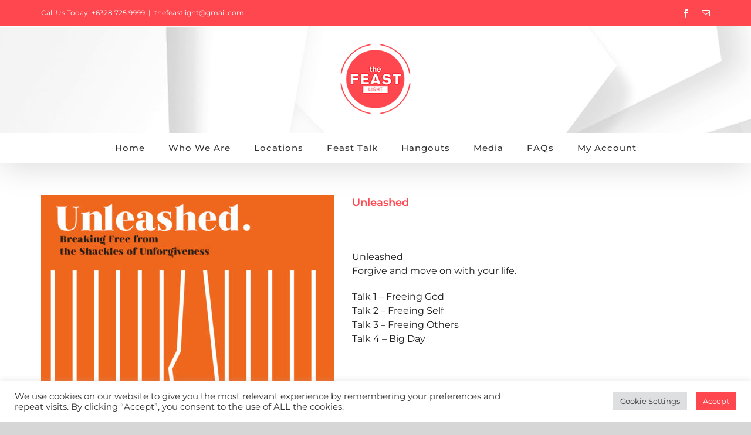

--- FILE ---
content_type: text/html; charset=UTF-8
request_url: https://feastlight.com/product/unleashed-e/
body_size: 28243
content:
<!DOCTYPE html>
<html class="avada-html-layout-wide avada-html-header-position-top" lang="en-US" prefix="og: http://ogp.me/ns# fb: http://ogp.me/ns/fb# product: https://ogp.me/ns/product#" prefix="og: https://ogp.me/ns#">
<head>
	<meta http-equiv="X-UA-Compatible" content="IE=edge" />
	<meta http-equiv="Content-Type" content="text/html; charset=utf-8"/>
	<meta name="viewport" content="width=device-width, initial-scale=1" />
		<style>img:is([sizes="auto" i], [sizes^="auto," i]) { contain-intrinsic-size: 3000px 1500px }</style>
	
<!-- Search Engine Optimization by Rank Math - https://rankmath.com/ -->
<title>Unleashed - The Feast Video</title>
<meta name="description" content="Unleashed Forgive and move on with your life. Talk 1 - Freeing God Talk 2 - Freeing Self Talk 3 - Freeing Others Talk 4 - Big Day &nbsp; Available in High Res and Low Res Video Files"/>
<meta name="robots" content="follow, index, max-snippet:-1, max-video-preview:-1, max-image-preview:large"/>
<link rel="canonical" href="https://feastlight.com/product/unleashed-e/" />
<meta property="og:locale" content="en_US" />
<meta property="og:type" content="product" />
<meta property="og:title" content="Unleashed - The Feast Video" />
<meta property="og:description" content="Unleashed Forgive and move on with your life. Talk 1 - Freeing God Talk 2 - Freeing Self Talk 3 - Freeing Others Talk 4 - Big Day &nbsp; Available in High Res and Low Res Video Files" />
<meta property="og:url" content="https://feastlight.com/product/unleashed-e/" />
<meta property="og:site_name" content="The Feast Video" />
<meta property="og:updated_time" content="2025-10-16T17:00:28+08:00" />
<meta property="og:image" content="https://feastlight.com/wp-content/uploads/2018/05/profile_unleashed.jpg" />
<meta property="og:image:secure_url" content="https://feastlight.com/wp-content/uploads/2018/05/profile_unleashed.jpg" />
<meta property="og:image:width" content="1080" />
<meta property="og:image:height" content="1080" />
<meta property="og:image:alt" content="Unleashed" />
<meta property="og:image:type" content="image/jpeg" />
<meta property="product:price:currency" content="PHP" />
<meta property="product:availability" content="instock" />
<meta name="twitter:card" content="summary_large_image" />
<meta name="twitter:title" content="Unleashed - The Feast Video" />
<meta name="twitter:description" content="Unleashed Forgive and move on with your life. Talk 1 - Freeing God Talk 2 - Freeing Self Talk 3 - Freeing Others Talk 4 - Big Day &nbsp; Available in High Res and Low Res Video Files" />
<meta name="twitter:image" content="https://feastlight.com/wp-content/uploads/2018/05/profile_unleashed.jpg" />
<meta name="twitter:label1" content="Price" />
<meta name="twitter:data1" content="&#8369;0.00" />
<meta name="twitter:label2" content="Availability" />
<meta name="twitter:data2" content="In stock" />
<script type="application/ld+json" class="rank-math-schema">{"@context":"https://schema.org","@graph":[{"@type":"Place","@id":"https://feastlight.com/#place","address":{"@type":"PostalAddress","streetAddress":"60 Chicago Street","addressLocality":"Brgy. Pinagkaisahan, Cubao, Quezon City","addressRegion":"NCR","postalCode":"1111","addressCountry":"Philippines"}},{"@type":"Organization","@id":"https://feastlight.com/#organization","name":"The Feast Light","url":"https://feastlight.com","sameAs":["https://www.facebook.com/TheFeastLight"],"email":"thefeastlight@gmail.com","address":{"@type":"PostalAddress","streetAddress":"60 Chicago Street","addressLocality":"Brgy. Pinagkaisahan, Cubao, Quezon City","addressRegion":"NCR","postalCode":"1111","addressCountry":"Philippines"},"logo":{"@type":"ImageObject","@id":"https://feastlight.com/#logo","url":"https://feastlight.com/wp-content/uploads/2022/01/Feast-Light-Logo-x180.png","contentUrl":"https://feastlight.com/wp-content/uploads/2022/01/Feast-Light-Logo-x180.png","caption":"The Feast Light","inLanguage":"en-US","width":"180","height":"180"},"location":{"@id":"https://feastlight.com/#place"}},{"@type":"WebSite","@id":"https://feastlight.com/#website","url":"https://feastlight.com","name":"The Feast Light","publisher":{"@id":"https://feastlight.com/#organization"},"inLanguage":"en-US"},{"@type":"ImageObject","@id":"https://feastlight.com/wp-content/uploads/2018/05/profile_unleashed.jpg","url":"https://feastlight.com/wp-content/uploads/2018/05/profile_unleashed.jpg","width":"1080","height":"1080","inLanguage":"en-US"},{"@type":"BreadcrumbList","@id":"https://feastlight.com/product/unleashed-e/#breadcrumb","itemListElement":[{"@type":"ListItem","position":"1","item":{"@id":"https://feastlight.com","name":"Home"}},{"@type":"ListItem","position":"2","item":{"@id":"https://feastlight.com/product/unleashed-e/","name":"Unleashed"}}]},{"@type":"ItemPage","@id":"https://feastlight.com/product/unleashed-e/#webpage","url":"https://feastlight.com/product/unleashed-e/","name":"Unleashed - The Feast Video","datePublished":"2018-05-23T11:59:45+08:00","dateModified":"2025-10-16T17:00:28+08:00","isPartOf":{"@id":"https://feastlight.com/#website"},"primaryImageOfPage":{"@id":"https://feastlight.com/wp-content/uploads/2018/05/profile_unleashed.jpg"},"inLanguage":"en-US","breadcrumb":{"@id":"https://feastlight.com/product/unleashed-e/#breadcrumb"}},{"@type":"Product","name":"Unleashed - The Feast Video","description":"Unleashed Forgive and move on with your life. Talk 1 - Freeing God Talk 2 - Freeing Self Talk 3 - Freeing Others Talk 4 - Big Day &nbsp; Available in High Res and Low Res Video Files","category":"Feast Talks &gt; Tagalog &gt; English &gt; 2018","mainEntityOfPage":{"@id":"https://feastlight.com/product/unleashed-e/#webpage"},"image":[{"@type":"ImageObject","url":"https://feastlight.com/wp-content/uploads/2018/05/profile_unleashed.jpg","height":"1080","width":"1080"}],"offers":{"@type":"Offer","price":"0","priceCurrency":"PHP","priceValidUntil":"2027-12-31","availability":"https://schema.org/InStock","itemCondition":"NewCondition","url":"https://feastlight.com/product/unleashed-e/","seller":{"@type":"Organization","@id":"https://feastlight.com/","name":"The Feast Light","url":"https://feastlight.com","logo":"https://feastlight.com/wp-content/uploads/2022/01/Feast-Light-Logo-x180.png"}},"@id":"https://feastlight.com/product/unleashed-e/#richSnippet"}]}</script>
<!-- /Rank Math WordPress SEO plugin -->

<link rel='dns-prefetch' href='//www.googletagmanager.com' />
<link rel="alternate" type="application/rss+xml" title="The Feast Video &raquo; Feed" href="https://feastlight.com/feed/" />
<link rel="alternate" type="application/rss+xml" title="The Feast Video &raquo; Comments Feed" href="https://feastlight.com/comments/feed/" />
					<link rel="shortcut icon" href="https://feastlight.com/wp-content/uploads/2022/01/Feast-Light-Logo-x64.png" type="image/x-icon" />
		
					<!-- Apple Touch Icon -->
			<link rel="apple-touch-icon" sizes="180x180" href="https://feastlight.com/wp-content/uploads/2022/01/Feast-Light-Logo-x180.png">
		
					<!-- Android Icon -->
			<link rel="icon" sizes="192x192" href="https://feastlight.com/wp-content/uploads/2022/01/Feast-Light-Logo-x120.png">
		
					<!-- MS Edge Icon -->
			<meta name="msapplication-TileImage" content="https://feastlight.com/wp-content/uploads/2022/01/Feast-Light-Logo-x152.png">
									<meta name="description" content="Forgive and move on with your life.
If someone has hurt you, don’t let that hurt ruin your life.
Don’t let betrayal, divorce, adultery, or unfaithfulness destroy your life and your destiny.
Forgiveness means you won’t invest emotional energy to your hurt anymore. Some people don’t do that; They like rewinding the"/>
				
		<meta property="og:locale" content="en_US"/>
		<meta property="og:type" content="article"/>
		<meta property="og:site_name" content="The Feast Video"/>
		<meta property="og:title" content="Unleashed - The Feast Video"/>
				<meta property="og:description" content="Forgive and move on with your life.
If someone has hurt you, don’t let that hurt ruin your life.
Don’t let betrayal, divorce, adultery, or unfaithfulness destroy your life and your destiny.
Forgiveness means you won’t invest emotional energy to your hurt anymore. Some people don’t do that; They like rewinding the"/>
				<meta property="og:url" content="https://feastlight.com/product/unleashed-e/"/>
													<meta property="article:modified_time" content="2025-10-16T09:00:28+08:00"/>
											<meta property="og:image" content="https://feastlight.com/wp-content/uploads/2018/05/profile_unleashed.jpg"/>
		<meta property="og:image:width" content="1080"/>
		<meta property="og:image:height" content="1080"/>
		<meta property="og:image:type" content="image/jpeg"/>
						<!-- This site uses the Google Analytics by MonsterInsights plugin v9.5.3 - Using Analytics tracking - https://www.monsterinsights.com/ -->
							<script src="//www.googletagmanager.com/gtag/js?id=G-8F5X4C7TT4"  data-cfasync="false" data-wpfc-render="false" type="text/javascript" async></script>
			<script data-cfasync="false" data-wpfc-render="false" type="text/plain" data-cli-class="cli-blocker-script"  data-cli-script-type="analytics" data-cli-block="true"  data-cli-element-position="head">
				var mi_version = '9.5.3';
				var mi_track_user = true;
				var mi_no_track_reason = '';
								var MonsterInsightsDefaultLocations = {"page_location":"https:\/\/feastlight.com\/product\/unleashed-e\/"};
				if ( typeof MonsterInsightsPrivacyGuardFilter === 'function' ) {
					var MonsterInsightsLocations = (typeof MonsterInsightsExcludeQuery === 'object') ? MonsterInsightsPrivacyGuardFilter( MonsterInsightsExcludeQuery ) : MonsterInsightsPrivacyGuardFilter( MonsterInsightsDefaultLocations );
				} else {
					var MonsterInsightsLocations = (typeof MonsterInsightsExcludeQuery === 'object') ? MonsterInsightsExcludeQuery : MonsterInsightsDefaultLocations;
				}

								var disableStrs = [
										'ga-disable-G-8F5X4C7TT4',
									];

				/* Function to detect opted out users */
				function __gtagTrackerIsOptedOut() {
					for (var index = 0; index < disableStrs.length; index++) {
						if (document.cookie.indexOf(disableStrs[index] + '=true') > -1) {
							return true;
						}
					}

					return false;
				}

				/* Disable tracking if the opt-out cookie exists. */
				if (__gtagTrackerIsOptedOut()) {
					for (var index = 0; index < disableStrs.length; index++) {
						window[disableStrs[index]] = true;
					}
				}

				/* Opt-out function */
				function __gtagTrackerOptout() {
					for (var index = 0; index < disableStrs.length; index++) {
						document.cookie = disableStrs[index] + '=true; expires=Thu, 31 Dec 2099 23:59:59 UTC; path=/';
						window[disableStrs[index]] = true;
					}
				}

				if ('undefined' === typeof gaOptout) {
					function gaOptout() {
						__gtagTrackerOptout();
					}
				}
								window.dataLayer = window.dataLayer || [];

				window.MonsterInsightsDualTracker = {
					helpers: {},
					trackers: {},
				};
				if (mi_track_user) {
					function __gtagDataLayer() {
						dataLayer.push(arguments);
					}

					function __gtagTracker(type, name, parameters) {
						if (!parameters) {
							parameters = {};
						}

						if (parameters.send_to) {
							__gtagDataLayer.apply(null, arguments);
							return;
						}

						if (type === 'event') {
														parameters.send_to = monsterinsights_frontend.v4_id;
							var hookName = name;
							if (typeof parameters['event_category'] !== 'undefined') {
								hookName = parameters['event_category'] + ':' + name;
							}

							if (typeof MonsterInsightsDualTracker.trackers[hookName] !== 'undefined') {
								MonsterInsightsDualTracker.trackers[hookName](parameters);
							} else {
								__gtagDataLayer('event', name, parameters);
							}
							
						} else {
							__gtagDataLayer.apply(null, arguments);
						}
					}

					__gtagTracker('js', new Date());
					__gtagTracker('set', {
						'developer_id.dZGIzZG': true,
											});
					if ( MonsterInsightsLocations.page_location ) {
						__gtagTracker('set', MonsterInsightsLocations);
					}
										__gtagTracker('config', 'G-8F5X4C7TT4', {"forceSSL":"true"} );
															window.gtag = __gtagTracker;										(function () {
						/* https://developers.google.com/analytics/devguides/collection/analyticsjs/ */
						/* ga and __gaTracker compatibility shim. */
						var noopfn = function () {
							return null;
						};
						var newtracker = function () {
							return new Tracker();
						};
						var Tracker = function () {
							return null;
						};
						var p = Tracker.prototype;
						p.get = noopfn;
						p.set = noopfn;
						p.send = function () {
							var args = Array.prototype.slice.call(arguments);
							args.unshift('send');
							__gaTracker.apply(null, args);
						};
						var __gaTracker = function () {
							var len = arguments.length;
							if (len === 0) {
								return;
							}
							var f = arguments[len - 1];
							if (typeof f !== 'object' || f === null || typeof f.hitCallback !== 'function') {
								if ('send' === arguments[0]) {
									var hitConverted, hitObject = false, action;
									if ('event' === arguments[1]) {
										if ('undefined' !== typeof arguments[3]) {
											hitObject = {
												'eventAction': arguments[3],
												'eventCategory': arguments[2],
												'eventLabel': arguments[4],
												'value': arguments[5] ? arguments[5] : 1,
											}
										}
									}
									if ('pageview' === arguments[1]) {
										if ('undefined' !== typeof arguments[2]) {
											hitObject = {
												'eventAction': 'page_view',
												'page_path': arguments[2],
											}
										}
									}
									if (typeof arguments[2] === 'object') {
										hitObject = arguments[2];
									}
									if (typeof arguments[5] === 'object') {
										Object.assign(hitObject, arguments[5]);
									}
									if ('undefined' !== typeof arguments[1].hitType) {
										hitObject = arguments[1];
										if ('pageview' === hitObject.hitType) {
											hitObject.eventAction = 'page_view';
										}
									}
									if (hitObject) {
										action = 'timing' === arguments[1].hitType ? 'timing_complete' : hitObject.eventAction;
										hitConverted = mapArgs(hitObject);
										__gtagTracker('event', action, hitConverted);
									}
								}
								return;
							}

							function mapArgs(args) {
								var arg, hit = {};
								var gaMap = {
									'eventCategory': 'event_category',
									'eventAction': 'event_action',
									'eventLabel': 'event_label',
									'eventValue': 'event_value',
									'nonInteraction': 'non_interaction',
									'timingCategory': 'event_category',
									'timingVar': 'name',
									'timingValue': 'value',
									'timingLabel': 'event_label',
									'page': 'page_path',
									'location': 'page_location',
									'title': 'page_title',
									'referrer' : 'page_referrer',
								};
								for (arg in args) {
																		if (!(!args.hasOwnProperty(arg) || !gaMap.hasOwnProperty(arg))) {
										hit[gaMap[arg]] = args[arg];
									} else {
										hit[arg] = args[arg];
									}
								}
								return hit;
							}

							try {
								f.hitCallback();
							} catch (ex) {
							}
						};
						__gaTracker.create = newtracker;
						__gaTracker.getByName = newtracker;
						__gaTracker.getAll = function () {
							return [];
						};
						__gaTracker.remove = noopfn;
						__gaTracker.loaded = true;
						window['__gaTracker'] = __gaTracker;
					})();
									} else {
										console.log("");
					(function () {
						function __gtagTracker() {
							return null;
						}

						window['__gtagTracker'] = __gtagTracker;
						window['gtag'] = __gtagTracker;
					})();
									}
			</script>
				<!-- / Google Analytics by MonsterInsights -->
		<link rel='stylesheet' id='contact-form-7-css' href='https://feastlight.com/wp-content/plugins/contact-form-7/includes/css/styles.css?ver=6.0.6' type='text/css' media='all' />
<link rel='stylesheet' id='cookie-law-info-css' href='https://feastlight.com/wp-content/plugins/cookie-law-info/legacy/public/css/cookie-law-info-public.css?ver=3.2.10' type='text/css' media='all' />
<link rel='stylesheet' id='cookie-law-info-gdpr-css' href='https://feastlight.com/wp-content/plugins/cookie-law-info/legacy/public/css/cookie-law-info-gdpr.css?ver=3.2.10' type='text/css' media='all' />
<style id='woocommerce-inline-inline-css' type='text/css'>
.woocommerce form .form-row .required { visibility: visible; }
</style>
<link rel='stylesheet' id='wc-memberships-frontend-css' href='https://feastlight.com/wp-content/plugins/woocommerce-memberships/assets/css/frontend/wc-memberships-frontend.min.css?ver=1.9.8' type='text/css' media='all' />
<link rel='stylesheet' id='brands-styles-css' href='https://feastlight.com/wp-content/plugins/woocommerce/assets/css/brands.css?ver=9.9.6' type='text/css' media='all' />
<script type="text/plain" data-cli-class="cli-blocker-script"  data-cli-script-type="analytics" data-cli-block="true"  data-cli-element-position="head" src="https://feastlight.com/wp-content/plugins/google-analytics-for-wordpress/assets/js/frontend-gtag.js?ver=9.5.3" id="monsterinsights-frontend-script-js" async="async" data-wp-strategy="async"></script>
<script data-cfasync="false" data-wpfc-render="false" type="text/javascript" id='monsterinsights-frontend-script-js-extra'>/* <![CDATA[ */
var monsterinsights_frontend = {"js_events_tracking":"true","download_extensions":"doc,pdf,ppt,zip,xls,docx,pptx,xlsx","inbound_paths":"[]","home_url":"https:\/\/feastlight.com","hash_tracking":"false","v4_id":"G-8F5X4C7TT4"};/* ]]> */
</script>
<script type="text/javascript" src="https://feastlight.com/wp-includes/js/jquery/jquery.min.js?ver=3.7.1" id="jquery-core-js"></script>
<script type="text/javascript" src="https://feastlight.com/wp-includes/js/jquery/jquery-migrate.min.js?ver=3.4.1" id="jquery-migrate-js"></script>
<script type="text/javascript" id="cookie-law-info-js-extra">
/* <![CDATA[ */
var Cli_Data = {"nn_cookie_ids":[],"cookielist":[],"non_necessary_cookies":[],"ccpaEnabled":"1","ccpaRegionBased":"","ccpaBarEnabled":"","strictlyEnabled":["necessary","obligatoire"],"ccpaType":"ccpa_gdpr","js_blocking":"1","custom_integration":"","triggerDomRefresh":"","secure_cookies":""};
var cli_cookiebar_settings = {"animate_speed_hide":"500","animate_speed_show":"500","background":"#FFF","border":"#b1a6a6c2","border_on":"","button_1_button_colour":"#61a229","button_1_button_hover":"#4e8221","button_1_link_colour":"#fff","button_1_as_button":"1","button_1_new_win":"","button_2_button_colour":"#333","button_2_button_hover":"#292929","button_2_link_colour":"#444","button_2_as_button":"","button_2_hidebar":"","button_3_button_colour":"#dedfe0","button_3_button_hover":"#b2b2b3","button_3_link_colour":"#333333","button_3_as_button":"1","button_3_new_win":"","button_4_button_colour":"#dedfe0","button_4_button_hover":"#b2b2b3","button_4_link_colour":"#333333","button_4_as_button":"1","button_7_button_colour":"#ff474f","button_7_button_hover":"#cc393f","button_7_link_colour":"#fff","button_7_as_button":"1","button_7_new_win":"","font_family":"inherit","header_fix":"","notify_animate_hide":"1","notify_animate_show":"","notify_div_id":"#cookie-law-info-bar","notify_position_horizontal":"right","notify_position_vertical":"bottom","scroll_close":"","scroll_close_reload":"","accept_close_reload":"","reject_close_reload":"","showagain_tab":"","showagain_background":"#fff","showagain_border":"#000","showagain_div_id":"#cookie-law-info-again","showagain_x_position":"100px","text":"#333333","show_once_yn":"","show_once":"10000","logging_on":"","as_popup":"","popup_overlay":"1","bar_heading_text":"","cookie_bar_as":"banner","popup_showagain_position":"bottom-right","widget_position":"left"};
var log_object = {"ajax_url":"https:\/\/feastlight.com\/wp-admin\/admin-ajax.php"};
/* ]]> */
</script>
<script type="text/javascript" src="https://feastlight.com/wp-content/plugins/cookie-law-info/legacy/public/js/cookie-law-info-public.js?ver=3.2.10" id="cookie-law-info-js"></script>
<script type="text/javascript" id="cookie-law-info-ccpa-js-extra">
/* <![CDATA[ */
var ccpa_data = {"opt_out_prompt":"Do you really wish to opt out?","opt_out_confirm":"Confirm","opt_out_cancel":"Cancel"};
/* ]]> */
</script>
<script type="text/javascript" src="https://feastlight.com/wp-content/plugins/cookie-law-info/legacy/admin/modules/ccpa/assets/js/cookie-law-info-ccpa.js?ver=3.2.10" id="cookie-law-info-ccpa-js"></script>
<script type="text/javascript" src="https://feastlight.com/wp-content/plugins/woocommerce/assets/js/jquery-blockui/jquery.blockUI.min.js?ver=2.7.0-wc.9.9.6" id="jquery-blockui-js" defer="defer" data-wp-strategy="defer"></script>
<script type="text/javascript" id="wc-add-to-cart-js-extra">
/* <![CDATA[ */
var wc_add_to_cart_params = {"ajax_url":"\/wp-admin\/admin-ajax.php","wc_ajax_url":"\/?wc-ajax=%%endpoint%%","i18n_view_cart":"View cart","cart_url":"https:\/\/feastlight.com\/checkout\/","is_cart":"","cart_redirect_after_add":"yes"};
/* ]]> */
</script>
<script type="text/javascript" src="https://feastlight.com/wp-content/plugins/woocommerce/assets/js/frontend/add-to-cart.min.js?ver=9.9.6" id="wc-add-to-cart-js" defer="defer" data-wp-strategy="defer"></script>
<script type="text/javascript" src="https://feastlight.com/wp-content/plugins/woocommerce/assets/js/zoom/jquery.zoom.min.js?ver=1.7.21-wc.9.9.6" id="zoom-js" defer="defer" data-wp-strategy="defer"></script>
<script type="text/javascript" id="wc-single-product-js-extra">
/* <![CDATA[ */
var wc_single_product_params = {"i18n_required_rating_text":"Please select a rating","i18n_rating_options":["1 of 5 stars","2 of 5 stars","3 of 5 stars","4 of 5 stars","5 of 5 stars"],"i18n_product_gallery_trigger_text":"View full-screen image gallery","review_rating_required":"yes","flexslider":{"rtl":false,"animation":"slide","smoothHeight":true,"directionNav":true,"controlNav":"thumbnails","slideshow":false,"animationSpeed":500,"animationLoop":false,"allowOneSlide":false},"zoom_enabled":"1","zoom_options":[],"photoswipe_enabled":"","photoswipe_options":{"shareEl":false,"closeOnScroll":false,"history":false,"hideAnimationDuration":0,"showAnimationDuration":0},"flexslider_enabled":"1"};
/* ]]> */
</script>
<script type="text/javascript" src="https://feastlight.com/wp-content/plugins/woocommerce/assets/js/frontend/single-product.min.js?ver=9.9.6" id="wc-single-product-js" defer="defer" data-wp-strategy="defer"></script>
<script type="text/javascript" src="https://feastlight.com/wp-content/plugins/woocommerce/assets/js/js-cookie/js.cookie.min.js?ver=2.1.4-wc.9.9.6" id="js-cookie-js" defer="defer" data-wp-strategy="defer"></script>
<script type="text/javascript" id="woocommerce-js-extra">
/* <![CDATA[ */
var woocommerce_params = {"ajax_url":"\/wp-admin\/admin-ajax.php","wc_ajax_url":"\/?wc-ajax=%%endpoint%%","i18n_password_show":"Show password","i18n_password_hide":"Hide password"};
/* ]]> */
</script>
<script type="text/javascript" src="https://feastlight.com/wp-content/plugins/woocommerce/assets/js/frontend/woocommerce.min.js?ver=9.9.6" id="woocommerce-js" defer="defer" data-wp-strategy="defer"></script>

<!-- Google tag (gtag.js) snippet added by Site Kit -->
<!-- Google Analytics snippet added by Site Kit -->
<script type="text/javascript" src="https://www.googletagmanager.com/gtag/js?id=G-8F5X4C7TT4" id="google_gtagjs-js" async></script>
<script type="text/javascript" id="google_gtagjs-js-after">
/* <![CDATA[ */
window.dataLayer = window.dataLayer || [];function gtag(){dataLayer.push(arguments);}
gtag("set","linker",{"domains":["feastlight.com"]});
gtag("js", new Date());
gtag("set", "developer_id.dZTNiMT", true);
gtag("config", "G-8F5X4C7TT4");
/* ]]> */
</script>
<link rel="https://api.w.org/" href="https://feastlight.com/wp-json/" /><link rel="alternate" title="JSON" type="application/json" href="https://feastlight.com/wp-json/wp/v2/product/10690" /><link rel="EditURI" type="application/rsd+xml" title="RSD" href="https://feastlight.com/xmlrpc.php?rsd" />
<meta name="generator" content="WordPress 6.8.3" />
<link rel='shortlink' href='https://feastlight.com/?p=10690' />
<link rel="alternate" title="oEmbed (JSON)" type="application/json+oembed" href="https://feastlight.com/wp-json/oembed/1.0/embed?url=https%3A%2F%2Ffeastlight.com%2Fproduct%2Funleashed-e%2F" />
<link rel="alternate" title="oEmbed (XML)" type="text/xml+oembed" href="https://feastlight.com/wp-json/oembed/1.0/embed?url=https%3A%2F%2Ffeastlight.com%2Fproduct%2Funleashed-e%2F&#038;format=xml" />
<meta name="generator" content="Site Kit by Google 1.170.0" /><script>
	jQuery(document).ready(function($) {
		console.log(window.location.pathname );
		if(window.location.pathname != '/'){
			console.log("window.location.pathname");
			$('.fusion-logo').css('margin-bottom','31px');
			$('.fusion-header').css('background-image','url("//feastlight.com/wp-content/uploads/2022/01/White-BG.jpg")');
		}
		else{
			$('.fusion-header').css('background','rgba(0,0,0,0)');
		}
	});
</script>
<link rel="preload" href="https://feastlight.com/wp-content/themes/Avada/includes/lib/assets/fonts/icomoon/awb-icons.woff" as="font" type="font/woff" crossorigin><link rel="preload" href="//feastlight.com/wp-content/themes/Avada/includes/lib/assets/fonts/fontawesome/webfonts/fa-brands-400.woff2" as="font" type="font/woff2" crossorigin><link rel="preload" href="//feastlight.com/wp-content/themes/Avada/includes/lib/assets/fonts/fontawesome/webfonts/fa-regular-400.woff2" as="font" type="font/woff2" crossorigin><link rel="preload" href="//feastlight.com/wp-content/themes/Avada/includes/lib/assets/fonts/fontawesome/webfonts/fa-solid-900.woff2" as="font" type="font/woff2" crossorigin><style type="text/css" id="css-fb-visibility">@media screen and (max-width: 640px){.fusion-no-small-visibility{display:none !important;}body .sm-text-align-center{text-align:center !important;}body .sm-text-align-left{text-align:left !important;}body .sm-text-align-right{text-align:right !important;}body .sm-flex-align-center{justify-content:center !important;}body .sm-flex-align-flex-start{justify-content:flex-start !important;}body .sm-flex-align-flex-end{justify-content:flex-end !important;}body .sm-mx-auto{margin-left:auto !important;margin-right:auto !important;}body .sm-ml-auto{margin-left:auto !important;}body .sm-mr-auto{margin-right:auto !important;}body .fusion-absolute-position-small{position:absolute;top:auto;width:100%;}.awb-sticky.awb-sticky-small{ position: sticky; top: var(--awb-sticky-offset,0); }}@media screen and (min-width: 641px) and (max-width: 1024px){.fusion-no-medium-visibility{display:none !important;}body .md-text-align-center{text-align:center !important;}body .md-text-align-left{text-align:left !important;}body .md-text-align-right{text-align:right !important;}body .md-flex-align-center{justify-content:center !important;}body .md-flex-align-flex-start{justify-content:flex-start !important;}body .md-flex-align-flex-end{justify-content:flex-end !important;}body .md-mx-auto{margin-left:auto !important;margin-right:auto !important;}body .md-ml-auto{margin-left:auto !important;}body .md-mr-auto{margin-right:auto !important;}body .fusion-absolute-position-medium{position:absolute;top:auto;width:100%;}.awb-sticky.awb-sticky-medium{ position: sticky; top: var(--awb-sticky-offset,0); }}@media screen and (min-width: 1025px){.fusion-no-large-visibility{display:none !important;}body .lg-text-align-center{text-align:center !important;}body .lg-text-align-left{text-align:left !important;}body .lg-text-align-right{text-align:right !important;}body .lg-flex-align-center{justify-content:center !important;}body .lg-flex-align-flex-start{justify-content:flex-start !important;}body .lg-flex-align-flex-end{justify-content:flex-end !important;}body .lg-mx-auto{margin-left:auto !important;margin-right:auto !important;}body .lg-ml-auto{margin-left:auto !important;}body .lg-mr-auto{margin-right:auto !important;}body .fusion-absolute-position-large{position:absolute;top:auto;width:100%;}.awb-sticky.awb-sticky-large{ position: sticky; top: var(--awb-sticky-offset,0); }}</style>	<noscript><style>.woocommerce-product-gallery{ opacity: 1 !important; }</style></noscript>
	<script type="text/javascript" id="google_gtagjs" src="https://www.googletagmanager.com/gtag/js?id=G-8F5X4C7TT4" async="async"></script>
<script type="text/javascript" id="google_gtagjs-inline">
/* <![CDATA[ */
window.dataLayer = window.dataLayer || [];function gtag(){dataLayer.push(arguments);}gtag('js', new Date());gtag('config', 'G-8F5X4C7TT4', {} );
/* ]]> */
</script>
<link rel="icon" href="https://feastlight.com/wp-content/uploads/2018/03/cropped-Feast-Video-Logo-32x32.png" sizes="32x32" />
<link rel="icon" href="https://feastlight.com/wp-content/uploads/2018/03/cropped-Feast-Video-Logo-192x192.png" sizes="192x192" />
<link rel="apple-touch-icon" href="https://feastlight.com/wp-content/uploads/2018/03/cropped-Feast-Video-Logo-180x180.png" />
<meta name="msapplication-TileImage" content="https://feastlight.com/wp-content/uploads/2018/03/cropped-Feast-Video-Logo-270x270.png" />
		<style type="text/css" id="wp-custom-css">
			.grecaptcha-badge { 
    visibility: hidden;
}		</style>
				<script type="text/javascript">
			var doc = document.documentElement;
			doc.setAttribute( 'data-useragent', navigator.userAgent );
		</script>
						<style type="text/css" id="c4wp-checkout-css">
					.woocommerce-checkout .c4wp_captcha_field {
						margin-bottom: 10px;
						margin-top: 15px;
						position: relative;
						display: inline-block;
					}
				</style>
								<style type="text/css" id="c4wp-v3-lp-form-css">
					.login #login, .login #lostpasswordform {
						min-width: 350px !important;
					}
					.wpforms-field-c4wp iframe {
						width: 100% !important;
					}
				</style>
							<style type="text/css" id="c4wp-v3-lp-form-css">
				.login #login, .login #lostpasswordform {
					min-width: 350px !important;
				}
				.wpforms-field-c4wp iframe {
					width: 100% !important;
				}
			</style>
			
	</head>

<body class="wp-singular product-template-default single single-product postid-10690 wp-theme-Avada theme-Avada woocommerce woocommerce-page woocommerce-no-js member-discount discount-restricted fusion-image-hovers fusion-pagination-sizing fusion-button_type-flat fusion-button_span-no fusion-button_gradient-linear avada-image-rollover-circle-no avada-image-rollover-yes avada-image-rollover-direction-fade fusion-body ltr fusion-sticky-header no-tablet-sticky-header no-mobile-slidingbar no-mobile-totop fusion-disable-outline fusion-sub-menu-slide mobile-logo-pos-center layout-wide-mode avada-has-boxed-modal-shadow- layout-scroll-offset-full avada-has-zero-margin-offset-top fusion-top-header menu-text-align-center fusion-woo-product-design-classic fusion-woo-shop-page-columns-4 fusion-woo-related-columns-4 fusion-woo-archive-page-columns-4 avada-has-woo-gallery-disabled woo-tabs-horizontal woo-sale-badge-circle woo-outofstock-badge-top_bar mobile-menu-design-modern fusion-show-pagination-text fusion-header-layout-v5 avada-responsive avada-footer-fx-none avada-menu-highlight-style-textcolor fusion-search-form-classic fusion-main-menu-search-dropdown fusion-avatar-square avada-dropdown-styles avada-blog-layout-grid avada-blog-archive-layout-grid avada-header-shadow-yes avada-menu-icon-position-left avada-has-breadcrumb-mobile-hidden avada-has-titlebar-hide avada-header-border-color-full-transparent avada-has-pagination-width_height avada-flyout-menu-direction-left avada-ec-views-v1" data-awb-post-id="10690">
		<a class="skip-link screen-reader-text" href="#content">Skip to content</a>

	<div id="boxed-wrapper">
		
		<div id="wrapper" class="fusion-wrapper">
			<div id="home" style="position:relative;top:-1px;"></div>
							
					
			<header class="fusion-header-wrapper fusion-header-shadow">
				<div class="fusion-header-v5 fusion-logo-alignment fusion-logo-center fusion-sticky-menu- fusion-sticky-logo-1 fusion-mobile-logo-1 fusion-sticky-menu-only fusion-header-menu-align-center fusion-mobile-menu-design-modern">
					
<div class="fusion-secondary-header">
	<div class="fusion-row">
					<div class="fusion-alignleft">
				<div class="fusion-contact-info"><span class="fusion-contact-info-phone-number">Call Us Today! +6328 725 9999</span><span class="fusion-header-separator">|</span><span class="fusion-contact-info-email-address"><a href="mailto:&#116;&#104;ef&#101;&#97;s&#116;&#108;igh&#116;&#64;&#103;&#109;a&#105;l&#46;com">&#116;&#104;ef&#101;&#97;s&#116;&#108;igh&#116;&#64;&#103;&#109;a&#105;l&#46;com</a></span></div>			</div>
							<div class="fusion-alignright">
				<div class="fusion-social-links-header"><div class="fusion-social-networks"><div class="fusion-social-networks-wrapper"><a  class="fusion-social-network-icon fusion-tooltip fusion-facebook awb-icon-facebook" style data-placement="bottom" data-title="Facebook" data-toggle="tooltip" title="Facebook" href="https://www.facebook.com/TheFeastLight/" target="_blank" rel="noreferrer"><span class="screen-reader-text">Facebook</span></a><a  class="fusion-social-network-icon fusion-tooltip fusion-mail awb-icon-mail" style data-placement="bottom" data-title="Email" data-toggle="tooltip" title="Email" href="mailto:t&#104;&#101;feas&#116;&#108;&#105;&#103;ht&#064;gma&#105;l&#046;co&#109;" target="_self" rel="noopener noreferrer"><span class="screen-reader-text">Email</span></a></div></div></div>			</div>
			</div>
</div>
<div class="fusion-header-sticky-height"></div>
<div class="fusion-sticky-header-wrapper"> <!-- start fusion sticky header wrapper -->
	<div class="fusion-header">
		<div class="fusion-row">
							<div class="fusion-logo" data-margin-top="30px" data-margin-bottom="500px" data-margin-left="0px" data-margin-right="0px">
			<a class="fusion-logo-link"  href="https://feastlight.com/" >

						<!-- standard logo -->
			<img src="https://feastlight.com/wp-content/uploads/2022/01/Feast-Light-Logo-x120.png" srcset="https://feastlight.com/wp-content/uploads/2022/01/Feast-Light-Logo-x120.png 1x, https://feastlight.com/wp-content/uploads/2022/01/Feast-Light-Logo-x180.png 2x" width="120" height="120" style="max-height:120px;height:auto;" alt="The Feast Video Logo" data-retina_logo_url="https://feastlight.com/wp-content/uploads/2022/01/Feast-Light-Logo-x180.png" class="fusion-standard-logo" />

											<!-- mobile logo -->
				<img src="https://feastlight.com/wp-content/uploads/2022/01/Feast-Light-Logo-x64.png" srcset="https://feastlight.com/wp-content/uploads/2022/01/Feast-Light-Logo-x64.png 1x, https://feastlight.com/wp-content/uploads/2022/01/Feast-Light-Logo-x120.png 2x" width="64" height="64" style="max-height:64px;height:auto;" alt="The Feast Video Logo" data-retina_logo_url="https://feastlight.com/wp-content/uploads/2022/01/Feast-Light-Logo-x120.png" class="fusion-mobile-logo" />
			
											<!-- sticky header logo -->
				<img src="https://feastlight.com/wp-content/uploads/2022/01/Feast-Light-Logo-x64.png" srcset="https://feastlight.com/wp-content/uploads/2022/01/Feast-Light-Logo-x64.png 1x, https://feastlight.com/wp-content/uploads/2022/01/Feast-Light-Logo-x120.png 2x" width="64" height="64" style="max-height:64px;height:auto;" alt="The Feast Video Logo" data-retina_logo_url="https://feastlight.com/wp-content/uploads/2022/01/Feast-Light-Logo-x120.png" class="fusion-sticky-logo" />
					</a>
		</div>
								<div class="fusion-mobile-menu-icons">
							<a href="#" class="fusion-icon awb-icon-bars" aria-label="Toggle mobile menu" aria-expanded="false"></a>
		
		
		
			</div>
			
					</div>
	</div>
	<div class="fusion-secondary-main-menu">
		<div class="fusion-row">
			<nav class="fusion-main-menu" aria-label="Main Menu"><ul id="menu-main" class="fusion-menu"><li  id="menu-item-28"  class="menu-item menu-item-type-custom menu-item-object-custom menu-item-home menu-item-28"  data-item-id="28"><a  href="https://feastlight.com/" class="fusion-textcolor-highlight"><span class="menu-text">Home</span></a></li><li  id="menu-item-19932"  class="menu-item menu-item-type-post_type menu-item-object-page menu-item-19932"  data-item-id="19932"><a  href="https://feastlight.com/about/" class="fusion-textcolor-highlight"><span class="menu-text">Who We Are</span></a></li><li  id="menu-item-54289"  class="menu-item menu-item-type-custom menu-item-object-custom menu-item-has-children menu-item-54289 fusion-dropdown-menu"  data-item-id="54289"><a  href="https://feastlight.com/locations/" class="fusion-textcolor-highlight"><span class="menu-text">Locations</span></a><ul class="sub-menu"><li  id="menu-item-54290"  class="menu-item menu-item-type-post_type menu-item-object-page menu-item-54290 fusion-dropdown-submenu" ><a  href="https://feastlight.com/the-feast-light-north-luzon/" class="fusion-textcolor-highlight"><span>Feast Light North Luzon Location</span></a></li><li  id="menu-item-54287"  class="menu-item menu-item-type-post_type menu-item-object-page menu-item-54287 fusion-dropdown-submenu" ><a  href="https://feastlight.com/the-feast-light-central-luzon/" class="fusion-textcolor-highlight"><span>Feast Light Central Luzon Location</span></a></li><li  id="menu-item-54288"  class="menu-item menu-item-type-post_type menu-item-object-page menu-item-54288 fusion-dropdown-submenu" ><a  href="https://feastlight.com/the-feast-light-metro-manila/" class="fusion-textcolor-highlight"><span>Feast Light Metro Manila</span></a></li><li  id="menu-item-54292"  class="menu-item menu-item-type-post_type menu-item-object-page menu-item-54292 fusion-dropdown-submenu" ><a  href="https://feastlight.com/the-feast-light-calabarzon/" class="fusion-textcolor-highlight"><span>Feast Light Calabarzon Location</span></a></li><li  id="menu-item-54286"  class="menu-item menu-item-type-post_type menu-item-object-page menu-item-54286 fusion-dropdown-submenu" ><a  href="https://feastlight.com/the-feast-light-south-luzon/" class="fusion-textcolor-highlight"><span>Feast Light South Luzon</span></a></li><li  id="menu-item-54285"  class="menu-item menu-item-type-post_type menu-item-object-page menu-item-54285 fusion-dropdown-submenu" ><a  href="https://feastlight.com/the-feast-light-visayas/" class="fusion-textcolor-highlight"><span>Feast Light Visayas</span></a></li><li  id="menu-item-54284"  class="menu-item menu-item-type-post_type menu-item-object-page menu-item-54284 fusion-dropdown-submenu" ><a  href="https://feastlight.com/the-feast-light-mindanao/" class="fusion-textcolor-highlight"><span>Feast Light Mindanao</span></a></li><li  id="menu-item-54291"  class="menu-item menu-item-type-post_type menu-item-object-page menu-item-54291 fusion-dropdown-submenu" ><a  href="https://feastlight.com/the-feast-light-asia-pacific/" class="fusion-textcolor-highlight"><span>Feast Light Asia Pacific</span></a></li><li  id="menu-item-54280"  class="menu-item menu-item-type-post_type menu-item-object-page menu-item-54280 fusion-dropdown-submenu" ><a  href="https://feastlight.com/the-feast-light-canada/" class="fusion-textcolor-highlight"><span>Feast Light Canada</span></a></li><li  id="menu-item-54281"  class="menu-item menu-item-type-post_type menu-item-object-page menu-item-54281 fusion-dropdown-submenu" ><a  href="https://feastlight.com/the-feast-light-united-states/" class="fusion-textcolor-highlight"><span>Feast Light United States</span></a></li><li  id="menu-item-54282"  class="menu-item menu-item-type-post_type menu-item-object-page menu-item-54282 fusion-dropdown-submenu" ><a  href="https://feastlight.com/the-feast-light-oceania/" class="fusion-textcolor-highlight"><span>Feast Light Oceania</span></a></li><li  id="menu-item-54283"  class="menu-item menu-item-type-post_type menu-item-object-page menu-item-54283 fusion-dropdown-submenu" ><a  href="https://feastlight.com/the-feast-light-middle-east/" class="fusion-textcolor-highlight"><span>Feast Light Middle East</span></a></li><li  id="menu-item-54279"  class="menu-item menu-item-type-post_type menu-item-object-page menu-item-54279 fusion-dropdown-submenu" ><a  href="https://feastlight.com/the-feast-light-europe/" class="fusion-textcolor-highlight"><span>Feast Light Europe Location</span></a></li></ul></li><li  id="menu-item-1418"  class="menu-item menu-item-type-custom menu-item-object-custom menu-item-has-children menu-item-1418 fusion-dropdown-menu"  data-item-id="1418"><a  href="https://feastlight.com/feast-talk-series-language-selection/" class="fusion-textcolor-highlight"><span class="menu-text">Feast Talk</span></a><ul class="sub-menu"><li  id="menu-item-5660"  class="menu-item menu-item-type-custom menu-item-object-custom menu-item-has-children menu-item-5660 fusion-dropdown-submenu" ><a  href="https://feastlight.com/product-category/feast-talks/english" class="fusion-textcolor-highlight"><span>English</span></a><ul class="sub-menu"><li  id="menu-item-55566"  class="menu-item menu-item-type-custom menu-item-object-custom menu-item-55566" ><a  href="https://feastlight.com/product-category/feast-talks/tagalog/english/2026/" class="fusion-textcolor-highlight"><span>2026</span></a></li><li  id="menu-item-53958"  class="menu-item menu-item-type-custom menu-item-object-custom menu-item-53958" ><a  href="https://feastlight.com/product-category/feast-talks/tagalog/english/2025/" class="fusion-textcolor-highlight"><span>2025</span></a></li><li  id="menu-item-51319"  class="menu-item menu-item-type-taxonomy menu-item-object-product_cat menu-item-51319" ><a  href="https://feastlight.com/product-category/feast-talks/tagalog/english/2024/" class="fusion-textcolor-highlight"><span>2024</span></a></li><li  id="menu-item-51434"  class="menu-item menu-item-type-taxonomy menu-item-object-product_cat menu-item-51434" ><a  href="https://feastlight.com/product-category/feast-talks/tagalog/english/2023/" class="fusion-textcolor-highlight"><span>2023</span></a></li><li  id="menu-item-47893"  class="menu-item menu-item-type-taxonomy menu-item-object-product_cat menu-item-47893" ><a  href="https://feastlight.com/product-category/feast-talks/tagalog/english/2022/" class="fusion-textcolor-highlight"><span>2022</span></a></li><li  id="menu-item-39639"  class="menu-item menu-item-type-taxonomy menu-item-object-product_cat menu-item-39639" ><a  href="https://feastlight.com/product-category/feast-talks/tagalog/english/2021-english/" class="fusion-textcolor-highlight"><span>2021</span></a></li><li  id="menu-item-26302"  class="menu-item menu-item-type-taxonomy menu-item-object-product_cat menu-item-26302" ><a  href="https://feastlight.com/product-category/feast-talks/tagalog/english/2020-english/" class="fusion-textcolor-highlight"><span>2020</span></a></li><li  id="menu-item-21285"  class="menu-item menu-item-type-custom menu-item-object-custom menu-item-21285" ><a  href="https://feastlight.com/product-category/feast-talks/english/2019" class="fusion-textcolor-highlight"><span>2019</span></a></li><li  id="menu-item-9682"  class="menu-item menu-item-type-custom menu-item-object-custom menu-item-9682" ><a  href="https://feastlight.com/product-category/feast-talks/english/2018" class="fusion-textcolor-highlight"><span>2018</span></a></li><li  id="menu-item-2011"  class="menu-item menu-item-type-taxonomy menu-item-object-product_cat menu-item-2011" ><a  href="https://feastlight.com/product-category/feast-talks/tagalog/english/2017/" class="fusion-textcolor-highlight"><span>2017</span></a></li><li  id="menu-item-1413"  class="menu-item menu-item-type-taxonomy menu-item-object-product_cat menu-item-1413" ><a  href="https://feastlight.com/product-category/feast-talks/tagalog/english/2016/" class="fusion-textcolor-highlight"><span>2016</span></a></li><li  id="menu-item-1408"  class="menu-item menu-item-type-taxonomy menu-item-object-product_cat menu-item-1408" ><a  href="https://feastlight.com/product-category/feast-talks/tagalog/english/2015/" class="fusion-textcolor-highlight"><span>2015</span></a></li><li  id="menu-item-1410"  class="menu-item menu-item-type-taxonomy menu-item-object-product_cat menu-item-1410" ><a  href="https://feastlight.com/product-category/feast-talks/tagalog/english/2014/" class="fusion-textcolor-highlight"><span>2014</span></a></li><li  id="menu-item-1409"  class="menu-item menu-item-type-taxonomy menu-item-object-product_cat menu-item-1409" ><a  href="https://feastlight.com/product-category/feast-talks/tagalog/english/2013/" class="fusion-textcolor-highlight"><span>2013</span></a></li><li  id="menu-item-1411"  class="menu-item menu-item-type-taxonomy menu-item-object-product_cat menu-item-1411" ><a  href="https://feastlight.com/product-category/feast-talks/tagalog/english/2012/" class="fusion-textcolor-highlight"><span>2012</span></a></li><li  id="menu-item-1416"  class="menu-item menu-item-type-taxonomy menu-item-object-product_cat menu-item-1416" ><a  href="https://feastlight.com/product-category/feast-talks/tagalog/english/2011/" class="fusion-textcolor-highlight"><span>2011</span></a></li><li  id="menu-item-1412"  class="menu-item menu-item-type-taxonomy menu-item-object-product_cat menu-item-1412" ><a  href="https://feastlight.com/product-category/feast-talks/tagalog/english/2010/" class="fusion-textcolor-highlight"><span>2010</span></a></li><li  id="menu-item-1414"  class="menu-item menu-item-type-taxonomy menu-item-object-product_cat menu-item-1414" ><a  href="https://feastlight.com/product-category/feast-talks/tagalog/english/2009/" class="fusion-textcolor-highlight"><span>2009</span></a></li></ul></li><li  id="menu-item-5661"  class="menu-item menu-item-type-custom menu-item-object-custom menu-item-has-children menu-item-5661 fusion-dropdown-submenu" ><a  href="https://feastlight.com/product-category/feast-talks/tagalog" class="fusion-textcolor-highlight"><span>Tagalog</span></a><ul class="sub-menu"><li  id="menu-item-51316"  class="menu-item menu-item-type-taxonomy menu-item-object-product_cat menu-item-51316" ><a  href="https://feastlight.com/product-category/feast-talks/tagalog/2024-tagalog/" class="fusion-textcolor-highlight"><span>2024</span></a></li><li  id="menu-item-51435"  class="menu-item menu-item-type-taxonomy menu-item-object-product_cat menu-item-51435" ><a  href="https://feastlight.com/product-category/feast-talks/tagalog/2023-tagalog/" class="fusion-textcolor-highlight"><span>2023</span></a></li><li  id="menu-item-47894"  class="menu-item menu-item-type-taxonomy menu-item-object-product_cat menu-item-47894" ><a  href="https://feastlight.com/product-category/feast-talks/tagalog/2022-tagalog/" class="fusion-textcolor-highlight"><span>2022</span></a></li><li  id="menu-item-39647"  class="menu-item menu-item-type-taxonomy menu-item-object-product_cat menu-item-39647" ><a  href="https://feastlight.com/product-category/feast-talks/tagalog/2021/" class="fusion-textcolor-highlight"><span>2021</span></a></li><li  id="menu-item-35281"  class="menu-item menu-item-type-custom menu-item-object-custom menu-item-35281" ><a  href="https://feastlight.com/product-category/feast-talks/tagalog/2020-tagalog/" class="fusion-textcolor-highlight"><span>2020</span></a></li><li  id="menu-item-22352"  class="menu-item menu-item-type-taxonomy menu-item-object-product_cat menu-item-22352" ><a  href="https://feastlight.com/product-category/feast-talks/tagalog/2019-tagalog/" class="fusion-textcolor-highlight"><span>2019</span></a></li><li  id="menu-item-18899"  class="menu-item menu-item-type-taxonomy menu-item-object-product_cat menu-item-18899" ><a  href="https://feastlight.com/product-category/feast-talks/tagalog/2018-tagalog/" class="fusion-textcolor-highlight"><span>2018</span></a></li><li  id="menu-item-18901"  class="menu-item menu-item-type-taxonomy menu-item-object-product_cat menu-item-18901" ><a  href="https://feastlight.com/product-category/feast-talks/tagalog/2017-tagalog/" class="fusion-textcolor-highlight"><span>2017</span></a></li><li  id="menu-item-18900"  class="menu-item menu-item-type-taxonomy menu-item-object-product_cat menu-item-18900" ><a  href="https://feastlight.com/product-category/feast-talks/tagalog/2016-tagalog/" class="fusion-textcolor-highlight"><span>2016</span></a></li></ul></li><li  id="menu-item-47941"  class="menu-item menu-item-type-custom menu-item-object-custom menu-item-has-children menu-item-47941 fusion-dropdown-submenu" ><a  href="https://feastlight.com/product-category/feast-talks/visayan" class="fusion-textcolor-highlight"><span>Visayan</span></a><ul class="sub-menu"><li  id="menu-item-47945"  class="menu-item menu-item-type-taxonomy menu-item-object-product_cat menu-item-47945" ><a  href="https://feastlight.com/product-category/feast-talks/visayan/2022-visayan/" class="fusion-textcolor-highlight"><span>2022</span></a></li></ul></li></ul></li><li  id="menu-item-2524"  class="menu-item menu-item-type-custom menu-item-object-custom menu-item-has-children menu-item-2524 fusion-dropdown-menu"  data-item-id="2524"><a  href="https://feastlight.com/product-category/hangouts" class="fusion-textcolor-highlight"><span class="menu-text">Hangouts</span></a><ul class="sub-menu"><li  id="menu-item-2525"  class="menu-item menu-item-type-taxonomy menu-item-object-product_cat menu-item-2525 fusion-dropdown-submenu" ><a  href="https://feastlight.com/product-category/hangouts/character/" class="fusion-textcolor-highlight"><span>Character</span></a></li><li  id="menu-item-2526"  class="menu-item menu-item-type-taxonomy menu-item-object-product_cat menu-item-2526 fusion-dropdown-submenu" ><a  href="https://feastlight.com/product-category/hangouts/courage/" class="fusion-textcolor-highlight"><span>Courage</span></a></li><li  id="menu-item-2527"  class="menu-item menu-item-type-taxonomy menu-item-object-product_cat menu-item-2527 fusion-dropdown-submenu" ><a  href="https://feastlight.com/product-category/hangouts/emotions/" class="fusion-textcolor-highlight"><span>Emotions</span></a></li><li  id="menu-item-2528"  class="menu-item menu-item-type-taxonomy menu-item-object-product_cat menu-item-2528 fusion-dropdown-submenu" ><a  href="https://feastlight.com/product-category/hangouts/faith/" class="fusion-textcolor-highlight"><span>Faith</span></a></li><li  id="menu-item-2529"  class="menu-item menu-item-type-taxonomy menu-item-object-product_cat menu-item-2529 fusion-dropdown-submenu" ><a  href="https://feastlight.com/product-category/hangouts/healing/" class="fusion-textcolor-highlight"><span>Healing</span></a></li><li  id="menu-item-2530"  class="menu-item menu-item-type-taxonomy menu-item-object-product_cat menu-item-2530 fusion-dropdown-submenu" ><a  href="https://feastlight.com/product-category/hangouts/humility/" class="fusion-textcolor-highlight"><span>Humility</span></a></li><li  id="menu-item-2531"  class="menu-item menu-item-type-taxonomy menu-item-object-product_cat menu-item-2531 fusion-dropdown-submenu" ><a  href="https://feastlight.com/product-category/hangouts/purpose/" class="fusion-textcolor-highlight"><span>Purpose</span></a></li><li  id="menu-item-2532"  class="menu-item menu-item-type-taxonomy menu-item-object-product_cat menu-item-2532 fusion-dropdown-submenu" ><a  href="https://feastlight.com/product-category/hangouts/relationships/" class="fusion-textcolor-highlight"><span>Relationships</span></a></li><li  id="menu-item-2533"  class="menu-item menu-item-type-taxonomy menu-item-object-product_cat menu-item-2533 fusion-dropdown-submenu" ><a  href="https://feastlight.com/product-category/hangouts/self-love/" class="fusion-textcolor-highlight"><span>Self Love</span></a></li><li  id="menu-item-2534"  class="menu-item menu-item-type-taxonomy menu-item-object-product_cat menu-item-2534 fusion-dropdown-submenu" ><a  href="https://feastlight.com/product-category/hangouts/team-work/" class="fusion-textcolor-highlight"><span>Team Work</span></a></li><li  id="menu-item-2535"  class="menu-item menu-item-type-taxonomy menu-item-object-product_cat menu-item-2535 fusion-dropdown-submenu" ><a  href="https://feastlight.com/product-category/hangouts/gods-love/" class="fusion-textcolor-highlight"><span>God&#8217;s Love</span></a></li><li  id="menu-item-2536"  class="menu-item menu-item-type-taxonomy menu-item-object-product_cat menu-item-2536 fusion-dropdown-submenu" ><a  href="https://feastlight.com/product-category/hangouts/life-savor/" class="fusion-textcolor-highlight"><span>Life Savor</span></a></li></ul></li><li  id="menu-item-16883"  class="menu-item menu-item-type-post_type menu-item-object-page menu-item-has-children menu-item-16883 fusion-dropdown-menu"  data-item-id="16883"><a  href="https://feastlight.com/media/" class="fusion-textcolor-highlight"><span class="menu-text">Media</span></a><ul class="sub-menu"><li  id="menu-item-7371"  class="menu-item menu-item-type-post_type menu-item-object-page menu-item-7371 fusion-dropdown-submenu" ><a  href="https://feastlight.com/feast-podcast/" class="fusion-textcolor-highlight"><span>Feast Podcast</span></a></li><li  id="menu-item-19045"  class="menu-item menu-item-type-post_type menu-item-object-page menu-item-19045 fusion-dropdown-submenu" ><a  href="https://feastlight.com/fulltank/" class="fusion-textcolor-highlight"><span>Fulltank</span></a></li><li  id="menu-item-29024"  class="menu-item menu-item-type-post_type menu-item-object-page menu-item-29024 fusion-dropdown-submenu" ><a  href="https://feastlight.com/stories/" class="fusion-textcolor-highlight"><span>Stories</span></a></li></ul></li><li  id="menu-item-19933"  class="menu-item menu-item-type-post_type menu-item-object-page menu-item-19933"  data-item-id="19933"><a  href="https://feastlight.com/faqs/" class="fusion-textcolor-highlight"><span class="menu-text">FAQs</span></a></li><li  id="menu-item-33"  class="menu-item menu-item-type-post_type menu-item-object-page menu-item-33"  data-item-id="33"><a  href="https://feastlight.com/my-account/" class="fusion-textcolor-highlight"><span class="menu-text">My Account</span></a></li></ul></nav>
<nav class="fusion-mobile-nav-holder fusion-mobile-menu-text-align-left" aria-label="Main Menu Mobile"></nav>

					</div>
	</div>
</div> <!-- end fusion sticky header wrapper -->
				</div>
				<div class="fusion-clearfix"></div>
			</header>
								
							<div id="sliders-container" class="fusion-slider-visibility">
					</div>
				
					
							
			
						<main id="main" class="clearfix ">
				<div class="fusion-row" style="">

			<div class="woocommerce-container">
			<section id="content" class="" style="width: 100%;">
		
					
			<div class="woocommerce-notices-wrapper"></div><div id="product-10690" class="member-discount discount-restricted product type-product post-10690 status-publish first instock product_cat-114 product_cat-english product_cat-feast-talks product_tag-forgiveness product_tag-healing product_tag-relationships has-post-thumbnail downloadable virtual purchasable product-type-simple product-grid-view">

	<div class="avada-single-product-gallery-wrapper avada-product-images-global avada-product-images-thumbnails-bottom">
<div class="woocommerce-product-gallery woocommerce-product-gallery--with-images woocommerce-product-gallery--columns-4 images avada-product-gallery" data-columns="4" style="opacity: 0; transition: opacity .25s ease-in-out;">
	<div class="woocommerce-product-gallery__wrapper">
		<div data-thumb="https://feastlight.com/wp-content/uploads/2018/05/profile_unleashed-100x100.jpg" data-thumb-alt="Unleashed" data-thumb-srcset="https://feastlight.com/wp-content/uploads/2018/05/profile_unleashed-100x100.jpg 100w, https://feastlight.com/wp-content/uploads/2018/05/profile_unleashed-150x150.jpg 150w, https://feastlight.com/wp-content/uploads/2018/05/profile_unleashed-300x300.jpg 300w, https://feastlight.com/wp-content/uploads/2018/05/profile_unleashed-500x500.jpg 500w, https://feastlight.com/wp-content/uploads/2018/05/profile_unleashed-700x700.jpg 700w, https://feastlight.com/wp-content/uploads/2018/05/profile_unleashed-768x768.jpg 768w, https://feastlight.com/wp-content/uploads/2018/05/profile_unleashed-1024x1024.jpg 1024w, https://feastlight.com/wp-content/uploads/2018/05/profile_unleashed.jpg 1080w"  data-thumb-sizes="(max-width: 100px) 100vw, 100px" class="woocommerce-product-gallery__image"><a href="https://feastlight.com/wp-content/uploads/2018/05/profile_unleashed.jpg"><img width="700" height="700" src="https://feastlight.com/wp-content/uploads/2018/05/profile_unleashed-700x700.jpg" class="wp-post-image lazyload" alt="Unleashed" data-caption="" data-src="https://feastlight.com/wp-content/uploads/2018/05/profile_unleashed.jpg" data-large_image="https://feastlight.com/wp-content/uploads/2018/05/profile_unleashed.jpg" data-large_image_width="1080" data-large_image_height="1080" decoding="async" fetchpriority="high" srcset="data:image/svg+xml,%3Csvg%20xmlns%3D%27http%3A%2F%2Fwww.w3.org%2F2000%2Fsvg%27%20width%3D%271080%27%20height%3D%271080%27%20viewBox%3D%270%200%201080%201080%27%3E%3Crect%20width%3D%271080%27%20height%3D%271080%27%20fill-opacity%3D%220%22%2F%3E%3C%2Fsvg%3E" data-orig-src="https://feastlight.com/wp-content/uploads/2018/05/profile_unleashed-700x700.jpg" data-srcset="https://feastlight.com/wp-content/uploads/2018/05/profile_unleashed-100x100.jpg 100w, https://feastlight.com/wp-content/uploads/2018/05/profile_unleashed-150x150.jpg 150w, https://feastlight.com/wp-content/uploads/2018/05/profile_unleashed-300x300.jpg 300w, https://feastlight.com/wp-content/uploads/2018/05/profile_unleashed-500x500.jpg 500w, https://feastlight.com/wp-content/uploads/2018/05/profile_unleashed-700x700.jpg 700w, https://feastlight.com/wp-content/uploads/2018/05/profile_unleashed-768x768.jpg 768w, https://feastlight.com/wp-content/uploads/2018/05/profile_unleashed-1024x1024.jpg 1024w, https://feastlight.com/wp-content/uploads/2018/05/profile_unleashed.jpg 1080w" data-sizes="auto" /></a><a class="avada-product-gallery-lightbox-trigger" href="https://feastlight.com/wp-content/uploads/2018/05/profile_unleashed.jpg" data-rel="iLightbox[]" alt="" data-title="profile_unleashed" title="profile_unleashed" data-caption=""></a></div>	</div>
</div>
</div>

	<div class="summary entry-summary">
		<div class="summary-container"><h1 itemprop="name" class="product_title entry-title">Unleashed</h1>
<p class="price"></p>
<div class="avada-availability">
	</div>
<div class="product-border fusion-separator sep-none"></div>

<div class="post-content woocommerce-product-details__short-description">
	<p>Unleashed<br />
Forgive and move on with your life.</p>
<p>Talk 1 &#8211; Freeing God<br />
Talk 2 &#8211; Freeing Self<br />
Talk 3 &#8211; Freeing Others<br />
Talk 4 &#8211; Big Day</p>
<p>&nbsp;</p>
<p>Available in High Res and Low Res Video Files</p>
</div>

	
	<form class="cart" action="https://feastlight.com/product/unleashed-e/" method="post" enctype='multipart/form-data'>
		
		<div class="quantity">
		<label class="screen-reader-text" for="quantity_697455eb4379a">Unleashed quantity</label>
	<input
		type="number"
				id="quantity_697455eb4379a"
		class="input-text qty text"
		name="quantity"
		value="1"
		aria-label="Product quantity"
				min="1"
		max=""
					step="1"
			placeholder=""
			inputmode="numeric"
			autocomplete="off"
			/>
	</div>

		<button type="submit" name="add-to-cart" value="10690" class="single_add_to_cart_button button alt">Download</button>

			</form>

	
<div class="woocommerce"><div class="woocommerce-info wc-memberships-member-discount-message">Go to MY ACCOUNTS and register for a Feast Light membership account today to access this content.</div></div><div class="product_meta">

	
	
	<span class="posted_in">Categories: <a href="https://feastlight.com/product-category/feast-talks/tagalog/english/2018/" rel="tag">2018</a>, <a href="https://feastlight.com/product-category/feast-talks/tagalog/english/" rel="tag">English</a>, <a href="https://feastlight.com/product-category/feast-talks/" rel="tag">Feast Talks</a></span>
	<span class="tagged_as">Tags: <a href="https://feastlight.com/product-tag/forgiveness/" rel="tag">Forgiveness</a>, <a href="https://feastlight.com/product-tag/healing/" rel="tag">Healing</a>, <a href="https://feastlight.com/product-tag/relationships/" rel="tag">Relationships</a></span>
	
</div>
</div>	</div>

	
	<div class="woocommerce-tabs wc-tabs-wrapper">
		<ul class="tabs wc-tabs" role="tablist">
							<li role="presentation" class="description_tab" id="tab-title-description">
					<a href="#tab-description" role="tab" aria-controls="tab-description">
						Description					</a>
				</li>
					</ul>
					<div class="woocommerce-Tabs-panel woocommerce-Tabs-panel--description panel entry-content wc-tab" id="tab-description" role="tabpanel" aria-labelledby="tab-title-description">
				
<div class="post-content">
		  <h3 class="fusion-woocommerce-tab-title">Description</h3>
	
	<div class="fusion-fullwidth fullwidth-box fusion-builder-row-1 fusion-flex-container nonhundred-percent-fullwidth non-hundred-percent-height-scrolling" style="--awb-border-radius-top-left:0px;--awb-border-radius-top-right:0px;--awb-border-radius-bottom-right:0px;--awb-border-radius-bottom-left:0px;--awb-flex-wrap:wrap;" ><div class="fusion-builder-row fusion-row fusion-flex-align-items-flex-start fusion-flex-content-wrap" style="max-width:1185.6px;margin-left: calc(-4% / 2 );margin-right: calc(-4% / 2 );"><div class="fusion-layout-column fusion_builder_column fusion-builder-column-0 fusion_builder_column_1_1 1_1 fusion-flex-column" style="--awb-bg-size:cover;--awb-width-large:100%;--awb-margin-top-large:0px;--awb-spacing-right-large:1.92%;--awb-margin-bottom-large:0px;--awb-spacing-left-large:1.92%;--awb-width-medium:100%;--awb-spacing-right-medium:1.92%;--awb-spacing-left-medium:1.92%;--awb-width-small:100%;--awb-spacing-right-small:1.92%;--awb-spacing-left-small:1.92%;"><div class="fusion-column-wrapper fusion-flex-justify-content-flex-start fusion-content-layout-column"><div class="fusion-video fusion-vimeo" style="--awb-max-width:1080px;--awb-max-height:608px;--awb-align-self:center;--awb-width:100%;"><div class="video-shortcode"><div class="fluid-width-video-wrapper" style="padding-top:56.3%;" ><iframe title="Vimeo video player 1" src="https://player.vimeo.com/video/285064930?autoplay=0&autopause=0" width="1080" height="608" allowfullscreen allow="autoplay; fullscreen"></iframe></div></div></div><div class="fusion-text fusion-text-1"><p style="text-align: center;">Forgive and move on with your life.</p>
<p style="text-align: center;">If someone has hurt you, don’t let that hurt ruin your life.<br />
Don’t let betrayal, divorce, adultery, or unfaithfulness destroy your life and your destiny.</p>
<p style="text-align: center;">Forgiveness means you won’t invest emotional energy to your hurt anymore. Some people don’t do that; They like rewinding the tapes. They like reviewing the hurt in their imagination. They like opening an old wound and puncturing it again. And again. And again.</p>
<p style="text-align: center;">To heal our unforgiving attitude, we must ask, “What is the root of unforgiveness?”</p>
<p style="text-align: center;">From experience, our inability to forgive others comes from our inability to forgive ourselves.</p>
<p style="text-align: center;">Yes, it can be that simple.</p>
</div></div></div><div class="fusion-layout-column fusion_builder_column fusion-builder-column-1 fusion_builder_column_1_1 1_1 fusion-flex-column" style="--awb-bg-size:cover;--awb-width-large:100%;--awb-margin-top-large:0px;--awb-spacing-right-large:1.92%;--awb-margin-bottom-large:20px;--awb-spacing-left-large:1.92%;--awb-width-medium:100%;--awb-order-medium:0;--awb-spacing-right-medium:1.92%;--awb-spacing-left-medium:1.92%;--awb-width-small:100%;--awb-order-small:0;--awb-spacing-right-small:1.92%;--awb-spacing-left-small:1.92%;"><div class="fusion-column-wrapper fusion-column-has-shadow fusion-flex-justify-content-flex-start fusion-content-layout-column"><div class="fusion-separator fusion-full-width-sep" style="align-self: center;margin-left: auto;margin-right: auto;width:100%;"><div class="fusion-separator-border sep-shadow" style="--awb-height:20px;--awb-amount:20px;background:radial-gradient(ellipse at 50% -50% , #e0dede 0px, rgba(255, 255, 255, 0) 80%) repeat scroll 0 0 rgba(0, 0, 0, 0);background:-webkit-radial-gradient(ellipse at 50% -50% , #e0dede 0px, rgba(255, 255, 255, 0) 80%) repeat scroll 0 0 rgba(0, 0, 0, 0);background:-moz-radial-gradient(ellipse at 50% -50% , #e0dede 0px, rgba(255, 255, 255, 0) 80%) repeat scroll 0 0 rgba(0, 0, 0, 0);background:-o-radial-gradient(ellipse at 50% -50% , #e0dede 0px, rgba(255, 255, 255, 0) 80%) repeat scroll 0 0 rgba(0, 0, 0, 0);"></div></div></div></div></div></div><div class="fusion-fullwidth fullwidth-box fusion-builder-row-2 fusion-flex-container has-pattern-background has-mask-background nonhundred-percent-fullwidth non-hundred-percent-height-scrolling" style="--awb-border-radius-top-left:0px;--awb-border-radius-top-right:0px;--awb-border-radius-bottom-right:0px;--awb-border-radius-bottom-left:0px;--awb-flex-wrap:wrap;" ><div class="fusion-builder-row fusion-row fusion-flex-align-items-flex-start fusion-flex-content-wrap" style="max-width:1185.6px;margin-left: calc(-4% / 2 );margin-right: calc(-4% / 2 );"><div class="fusion-layout-column fusion_builder_column fusion-builder-column-2 fusion_builder_column_1_2 1_2 fusion-flex-column" style="--awb-bg-size:cover;--awb-width-large:50%;--awb-margin-top-large:0px;--awb-spacing-right-large:3.84%;--awb-margin-bottom-large:20px;--awb-spacing-left-large:3.84%;--awb-width-medium:50%;--awb-order-medium:0;--awb-spacing-right-medium:3.84%;--awb-spacing-left-medium:3.84%;--awb-width-small:100%;--awb-order-small:0;--awb-spacing-right-small:1.92%;--awb-spacing-left-small:1.92%;"><div class="fusion-column-wrapper fusion-column-has-shadow fusion-flex-justify-content-flex-start fusion-content-layout-column"><div class="fusion-title title fusion-title-1 fusion-sep-none fusion-title-text fusion-title-size-one"><h1 class="fusion-title-heading title-heading-left fusion-responsive-typography-calculated" style="margin:0;--fontSize:34;line-height:1.4;">Talk 1: Freeing God</h1></div><div class="fusion-text fusion-text-2"><p>Talk 1 presents answers to the question: What if we’re angry not just at human beings but at God Himself? For not answering our prayer. For not healing our loved ones. For not being true to His promise. For not blessing us.</p>
</div><div class="fusion-builder-row fusion-builder-row-inner fusion-row fusion-flex-align-items-flex-start fusion-flex-content-wrap" style="width:104% !important;max-width:104% !important;margin-left: calc(-4% / 2 );margin-right: calc(-4% / 2 );"><div class="fusion-layout-column fusion_builder_column_inner fusion-builder-nested-column-0 fusion_builder_column_inner_1_2 1_2 fusion-flex-column" style="--awb-bg-size:cover;--awb-width-large:50%;--awb-margin-top-large:0px;--awb-spacing-right-large:3.84%;--awb-margin-bottom-large:20px;--awb-spacing-left-large:3.84%;--awb-width-medium:50%;--awb-order-medium:0;--awb-spacing-right-medium:3.84%;--awb-spacing-left-medium:3.84%;--awb-width-small:100%;--awb-order-small:0;--awb-spacing-right-small:1.92%;--awb-spacing-left-small:1.92%;"><div class="fusion-column-wrapper fusion-column-has-shadow fusion-flex-justify-content-flex-start fusion-content-layout-column"><div class="fusion-text fusion-text-3"><p style="text-align: right;">Discussion Guides available here  <a href="https://feast.ph/dg-n-ts/unleashed-talk-1-freeing-god-dg/" target=" rel=" rel="noopener"><img decoding="async" class="alignnone" src="[data-uri]" alt="" width="16" height="16" /></a></p>
</div></div></div><div class="fusion-layout-column fusion_builder_column_inner fusion-builder-nested-column-1 fusion_builder_column_inner_1_2 1_2 fusion-flex-column" style="--awb-bg-size:cover;--awb-width-large:50%;--awb-margin-top-large:0px;--awb-spacing-right-large:3.84%;--awb-margin-bottom-large:20px;--awb-spacing-left-large:3.84%;--awb-width-medium:50%;--awb-order-medium:0;--awb-spacing-right-medium:3.84%;--awb-spacing-left-medium:3.84%;--awb-width-small:100%;--awb-order-small:0;--awb-spacing-right-small:1.92%;--awb-spacing-left-small:1.92%;"><div class="fusion-column-wrapper fusion-column-has-shadow fusion-flex-justify-content-flex-start fusion-content-layout-column"><div class="fusion-text fusion-text-4"><p style="text-align: right;">Talk Slides available here  <a href="https://feast.ph/dg-n-ts/unleashed-talk-1-freeing-god-ts/" target="_blank" rel="noopener noreferrer"><img decoding="async" class="alignnone" src="[data-uri]" alt="" width="16" height="16" /></a></p>
</div></div></div></div><div class="fusion-text fusion-text-5"><h3 style="text-align: right;"><strong>Listen to the Podcast</strong></h3>
<p><iframe src="https://w.soundcloud.com/player/?url=https%3A//api.soundcloud.com/tracks/394718892&amp;color=%23ff5500&amp;inverse=false&amp;auto_play=false&amp;show_user=true" width="100%" height="20" frameborder="no" scrolling="no"><span data-mce-type="bookmark" style="display: inline-block; width: 0px; overflow: hidden; line-height: 0;" class="mce_SELRES_start">﻿</span></iframe></p>
</div></div></div><div class="fusion-layout-column fusion_builder_column fusion-builder-column-3 fusion_builder_column_1_2 1_2 fusion-flex-column" style="--awb-bg-size:cover;--awb-width-large:50%;--awb-margin-top-large:0px;--awb-spacing-right-large:3.84%;--awb-margin-bottom-large:20px;--awb-spacing-left-large:3.84%;--awb-width-medium:50%;--awb-order-medium:0;--awb-spacing-right-medium:3.84%;--awb-spacing-left-medium:3.84%;--awb-width-small:100%;--awb-order-small:0;--awb-spacing-right-small:1.92%;--awb-spacing-left-small:1.92%;"><div class="fusion-column-wrapper fusion-column-has-shadow fusion-flex-justify-content-flex-start fusion-content-layout-column"><div class="fusion-video fusion-vimeo" style="--awb-max-width:600px;--awb-max-height:360px;"><div class="video-shortcode"><div class="fluid-width-video-wrapper" style="padding-top:60%;" ><iframe title="Vimeo video player 2" src="https://player.vimeo.com/video/258767012?autoplay=0&autopause=0" width="600" height="360" allowfullscreen allow="autoplay; fullscreen"></iframe></div></div></div></div></div><div class="fusion-layout-column fusion_builder_column fusion-builder-column-4 fusion_builder_column_1_1 1_1 fusion-flex-column" style="--awb-bg-size:cover;--awb-width-large:100%;--awb-margin-top-large:0px;--awb-spacing-right-large:1.92%;--awb-margin-bottom-large:20px;--awb-spacing-left-large:1.92%;--awb-width-medium:100%;--awb-order-medium:0;--awb-spacing-right-medium:1.92%;--awb-spacing-left-medium:1.92%;--awb-width-small:100%;--awb-order-small:0;--awb-spacing-right-small:1.92%;--awb-spacing-left-small:1.92%;"><div class="fusion-column-wrapper fusion-column-has-shadow fusion-flex-justify-content-flex-start fusion-content-layout-column"><div class="fusion-separator fusion-full-width-sep" style="align-self: center;margin-left: auto;margin-right: auto;width:100%;"><div class="fusion-separator-border sep-shadow" style="--awb-height:20px;--awb-amount:20px;background:radial-gradient(ellipse at 50% -50% , #e0dede 0px, rgba(255, 255, 255, 0) 80%) repeat scroll 0 0 rgba(0, 0, 0, 0);background:-webkit-radial-gradient(ellipse at 50% -50% , #e0dede 0px, rgba(255, 255, 255, 0) 80%) repeat scroll 0 0 rgba(0, 0, 0, 0);background:-moz-radial-gradient(ellipse at 50% -50% , #e0dede 0px, rgba(255, 255, 255, 0) 80%) repeat scroll 0 0 rgba(0, 0, 0, 0);background:-o-radial-gradient(ellipse at 50% -50% , #e0dede 0px, rgba(255, 255, 255, 0) 80%) repeat scroll 0 0 rgba(0, 0, 0, 0);"></div></div></div></div></div></div><div class="fusion-fullwidth fullwidth-box fusion-builder-row-3 fusion-flex-container has-pattern-background has-mask-background nonhundred-percent-fullwidth non-hundred-percent-height-scrolling" style="--awb-border-radius-top-left:0px;--awb-border-radius-top-right:0px;--awb-border-radius-bottom-right:0px;--awb-border-radius-bottom-left:0px;--awb-flex-wrap:wrap;" ><div class="fusion-builder-row fusion-row fusion-flex-align-items-flex-start fusion-flex-content-wrap" style="max-width:1185.6px;margin-left: calc(-4% / 2 );margin-right: calc(-4% / 2 );"><div class="fusion-layout-column fusion_builder_column fusion-builder-column-5 fusion_builder_column_1_2 1_2 fusion-flex-column" style="--awb-bg-size:cover;--awb-width-large:50%;--awb-margin-top-large:0px;--awb-spacing-right-large:3.84%;--awb-margin-bottom-large:20px;--awb-spacing-left-large:3.84%;--awb-width-medium:50%;--awb-order-medium:0;--awb-spacing-right-medium:3.84%;--awb-spacing-left-medium:3.84%;--awb-width-small:100%;--awb-order-small:0;--awb-spacing-right-small:1.92%;--awb-spacing-left-small:1.92%;"><div class="fusion-column-wrapper fusion-column-has-shadow fusion-flex-justify-content-flex-start fusion-content-layout-column"><div class="fusion-title title fusion-title-2 fusion-sep-none fusion-title-text fusion-title-size-one"><h1 class="fusion-title-heading title-heading-left fusion-responsive-typography-calculated" style="margin:0;--fontSize:34;line-height:1.4;">Talk 2: Freeing Self</h1></div><div class="fusion-text fusion-text-6"><p>Talk 2 is about how to be free from being angry with ourselves. We sometimes, get angry at ourselves for mistakes we have done in the past. Sometimes decades ago. We can’t forgive our-selves, and our heart is filled with self-loathing.</p>
</div><div class="fusion-builder-row fusion-builder-row-inner fusion-row fusion-flex-align-items-flex-start fusion-flex-content-wrap" style="width:104% !important;max-width:104% !important;margin-left: calc(-4% / 2 );margin-right: calc(-4% / 2 );"><div class="fusion-layout-column fusion_builder_column_inner fusion-builder-nested-column-2 fusion_builder_column_inner_1_2 1_2 fusion-flex-column" style="--awb-bg-size:cover;--awb-width-large:50%;--awb-margin-top-large:0px;--awb-spacing-right-large:3.84%;--awb-margin-bottom-large:20px;--awb-spacing-left-large:3.84%;--awb-width-medium:50%;--awb-order-medium:0;--awb-spacing-right-medium:3.84%;--awb-spacing-left-medium:3.84%;--awb-width-small:100%;--awb-order-small:0;--awb-spacing-right-small:1.92%;--awb-spacing-left-small:1.92%;"><div class="fusion-column-wrapper fusion-column-has-shadow fusion-flex-justify-content-flex-start fusion-content-layout-column"><div class="fusion-text fusion-text-7"><p style="text-align: right;">Discussion Guides available here  <a href="https://feast.ph/dg-n-ts/unleashed-talk-2-freeing-self-dg/" target=" rel=" rel="noopener"><img decoding="async" class="alignnone" src="[data-uri]" alt="" width="16" height="16" /></a></p>
</div></div></div><div class="fusion-layout-column fusion_builder_column_inner fusion-builder-nested-column-3 fusion_builder_column_inner_1_2 1_2 fusion-flex-column" style="--awb-bg-size:cover;--awb-width-large:50%;--awb-margin-top-large:0px;--awb-spacing-right-large:3.84%;--awb-margin-bottom-large:20px;--awb-spacing-left-large:3.84%;--awb-width-medium:50%;--awb-order-medium:0;--awb-spacing-right-medium:3.84%;--awb-spacing-left-medium:3.84%;--awb-width-small:100%;--awb-order-small:0;--awb-spacing-right-small:1.92%;--awb-spacing-left-small:1.92%;"><div class="fusion-column-wrapper fusion-column-has-shadow fusion-flex-justify-content-flex-start fusion-content-layout-column"><div class="fusion-text fusion-text-8"><p style="text-align: right;">Talk Slides available here  <a href="https://feast.ph/dg-n-ts/unleashed-talk-2-freeing-self-ts/" target="_blank" rel="noopener noreferrer"><img decoding="async" class="alignnone" src="[data-uri]" alt="" width="16" height="16" /></a></p>
</div></div></div></div><div class="fusion-text fusion-text-9"><h3 style="text-align: right;"><strong>Listen to the Podcast</strong></h3>
<p><iframe src="https://w.soundcloud.com/player/?url=https%3A//api.soundcloud.com/tracks/412884120&amp;color=%23ff5500&amp;inverse=false&amp;auto_play=false&amp;show_user=true" width="100%" height="20" frameborder="no" scrolling="no"><span data-mce-type="bookmark" style="display: inline-block; width: 0px; overflow: hidden; line-height: 0;" class="mce_SELRES_start">﻿</span></iframe></p>
</div></div></div><div class="fusion-layout-column fusion_builder_column fusion-builder-column-6 fusion_builder_column_1_2 1_2 fusion-flex-column" style="--awb-bg-size:cover;--awb-width-large:50%;--awb-margin-top-large:0px;--awb-spacing-right-large:3.84%;--awb-margin-bottom-large:20px;--awb-spacing-left-large:3.84%;--awb-width-medium:50%;--awb-order-medium:0;--awb-spacing-right-medium:3.84%;--awb-spacing-left-medium:3.84%;--awb-width-small:100%;--awb-order-small:0;--awb-spacing-right-small:1.92%;--awb-spacing-left-small:1.92%;"><div class="fusion-column-wrapper fusion-column-has-shadow fusion-flex-justify-content-flex-start fusion-content-layout-column"><div class="fusion-video fusion-vimeo" style="--awb-max-width:600px;--awb-max-height:360px;"><div class="video-shortcode"><div class="fluid-width-video-wrapper" style="padding-top:60%;" ><iframe title="Vimeo video player 3" src="https://player.vimeo.com/video/259625863?autoplay=0&autopause=0" width="600" height="360" allowfullscreen allow="autoplay; fullscreen"></iframe></div></div></div></div></div><div class="fusion-layout-column fusion_builder_column fusion-builder-column-7 fusion_builder_column_1_1 1_1 fusion-flex-column" style="--awb-bg-size:cover;--awb-width-large:100%;--awb-margin-top-large:0px;--awb-spacing-right-large:1.92%;--awb-margin-bottom-large:20px;--awb-spacing-left-large:1.92%;--awb-width-medium:100%;--awb-order-medium:0;--awb-spacing-right-medium:1.92%;--awb-spacing-left-medium:1.92%;--awb-width-small:100%;--awb-order-small:0;--awb-spacing-right-small:1.92%;--awb-spacing-left-small:1.92%;"><div class="fusion-column-wrapper fusion-column-has-shadow fusion-flex-justify-content-flex-start fusion-content-layout-column"><div class="fusion-separator fusion-full-width-sep" style="align-self: center;margin-left: auto;margin-right: auto;width:100%;"><div class="fusion-separator-border sep-shadow" style="--awb-height:20px;--awb-amount:20px;background:radial-gradient(ellipse at 50% -50% , #e0dede 0px, rgba(255, 255, 255, 0) 80%) repeat scroll 0 0 rgba(0, 0, 0, 0);background:-webkit-radial-gradient(ellipse at 50% -50% , #e0dede 0px, rgba(255, 255, 255, 0) 80%) repeat scroll 0 0 rgba(0, 0, 0, 0);background:-moz-radial-gradient(ellipse at 50% -50% , #e0dede 0px, rgba(255, 255, 255, 0) 80%) repeat scroll 0 0 rgba(0, 0, 0, 0);background:-o-radial-gradient(ellipse at 50% -50% , #e0dede 0px, rgba(255, 255, 255, 0) 80%) repeat scroll 0 0 rgba(0, 0, 0, 0);"></div></div></div></div></div></div><div class="fusion-fullwidth fullwidth-box fusion-builder-row-4 fusion-flex-container has-pattern-background has-mask-background nonhundred-percent-fullwidth non-hundred-percent-height-scrolling" style="--awb-border-radius-top-left:0px;--awb-border-radius-top-right:0px;--awb-border-radius-bottom-right:0px;--awb-border-radius-bottom-left:0px;--awb-flex-wrap:wrap;" ><div class="fusion-builder-row fusion-row fusion-flex-align-items-flex-start fusion-flex-content-wrap" style="max-width:1185.6px;margin-left: calc(-4% / 2 );margin-right: calc(-4% / 2 );"><div class="fusion-layout-column fusion_builder_column fusion-builder-column-8 fusion_builder_column_1_2 1_2 fusion-flex-column" style="--awb-bg-size:cover;--awb-width-large:50%;--awb-margin-top-large:0px;--awb-spacing-right-large:3.84%;--awb-margin-bottom-large:20px;--awb-spacing-left-large:3.84%;--awb-width-medium:50%;--awb-order-medium:0;--awb-spacing-right-medium:3.84%;--awb-spacing-left-medium:3.84%;--awb-width-small:100%;--awb-order-small:0;--awb-spacing-right-small:1.92%;--awb-spacing-left-small:1.92%;"><div class="fusion-column-wrapper fusion-column-has-shadow fusion-flex-justify-content-flex-start fusion-content-layout-column"><div class="fusion-title title fusion-title-3 fusion-sep-none fusion-title-text fusion-title-size-one"><h1 class="fusion-title-heading title-heading-left fusion-responsive-typography-calculated" style="margin:0;--fontSize:34;line-height:1.4;">Talk 3: Freeing Others</h1></div><div class="fusion-text fusion-text-10"><p>IN Talk 1, we discussed about getting angry at God. In Talk 2, we tackled getting angry at ourselves. In this talk, we are going to talk about our anger for other people.</p>
</div><div class="fusion-builder-row fusion-builder-row-inner fusion-row fusion-flex-align-items-flex-start fusion-flex-content-wrap" style="width:104% !important;max-width:104% !important;margin-left: calc(-4% / 2 );margin-right: calc(-4% / 2 );"><div class="fusion-layout-column fusion_builder_column_inner fusion-builder-nested-column-4 fusion_builder_column_inner_1_2 1_2 fusion-flex-column" style="--awb-bg-size:cover;--awb-width-large:50%;--awb-margin-top-large:0px;--awb-spacing-right-large:3.84%;--awb-margin-bottom-large:20px;--awb-spacing-left-large:3.84%;--awb-width-medium:50%;--awb-order-medium:0;--awb-spacing-right-medium:3.84%;--awb-spacing-left-medium:3.84%;--awb-width-small:100%;--awb-order-small:0;--awb-spacing-right-small:1.92%;--awb-spacing-left-small:1.92%;"><div class="fusion-column-wrapper fusion-column-has-shadow fusion-flex-justify-content-flex-start fusion-content-layout-column"><div class="fusion-text fusion-text-11"><p style="text-align: right;">Discussion Guides available here  <a href="https://feast.ph/dg-n-ts/unleashed-talk-3-freeing-others-dg/" target=" rel=" rel="noopener"><img decoding="async" class="alignnone" src="[data-uri]" alt="" width="16" height="16" /></a></p>
</div></div></div><div class="fusion-layout-column fusion_builder_column_inner fusion-builder-nested-column-5 fusion_builder_column_inner_1_2 1_2 fusion-flex-column" style="--awb-bg-size:cover;--awb-width-large:50%;--awb-margin-top-large:0px;--awb-spacing-right-large:3.84%;--awb-margin-bottom-large:20px;--awb-spacing-left-large:3.84%;--awb-width-medium:50%;--awb-order-medium:0;--awb-spacing-right-medium:3.84%;--awb-spacing-left-medium:3.84%;--awb-width-small:100%;--awb-order-small:0;--awb-spacing-right-small:1.92%;--awb-spacing-left-small:1.92%;"><div class="fusion-column-wrapper fusion-column-has-shadow fusion-flex-justify-content-flex-start fusion-content-layout-column"><div class="fusion-text fusion-text-12"><p style="text-align: right;">Talk Slides available here  <a href="https://feast.ph/dg-n-ts/unleashed-talk-3-freeing-others-ts/" target="_blank" rel="noopener noreferrer"><img decoding="async" class="alignnone" src="[data-uri]" alt="" width="16" height="16" /></a></p>
</div></div></div></div><div class="fusion-text fusion-text-13"><h3 style="text-align: right;"><strong>Listen to the Podcast</strong></h3>
<p><iframe src="https://w.soundcloud.com/player/?url=https%3A//api.soundcloud.com/tracks/415877958&amp;color=%23ff5500&amp;inverse=false&amp;auto_play=false&amp;show_user=true" width="100%" height="20" frameborder="no" scrolling="no"><span data-mce-type="bookmark" style="display: inline-block; width: 0px; overflow: hidden; line-height: 0;" class="mce_SELRES_start">﻿</span></iframe></p>
</div></div></div><div class="fusion-layout-column fusion_builder_column fusion-builder-column-9 fusion_builder_column_1_2 1_2 fusion-flex-column" style="--awb-bg-size:cover;--awb-width-large:50%;--awb-margin-top-large:0px;--awb-spacing-right-large:3.84%;--awb-margin-bottom-large:20px;--awb-spacing-left-large:3.84%;--awb-width-medium:50%;--awb-order-medium:0;--awb-spacing-right-medium:3.84%;--awb-spacing-left-medium:3.84%;--awb-width-small:100%;--awb-order-small:0;--awb-spacing-right-small:1.92%;--awb-spacing-left-small:1.92%;"><div class="fusion-column-wrapper fusion-column-has-shadow fusion-flex-justify-content-flex-start fusion-content-layout-column"><div class="fusion-video fusion-vimeo" style="--awb-max-width:600px;--awb-max-height:360px;"><div class="video-shortcode"><div class="fluid-width-video-wrapper" style="padding-top:60%;" ><iframe title="Vimeo video player 4" src="https://player.vimeo.com/video/260706281?autoplay=0&autopause=0" width="600" height="360" allowfullscreen allow="autoplay; fullscreen"></iframe></div></div></div></div></div><div class="fusion-layout-column fusion_builder_column fusion-builder-column-10 fusion_builder_column_1_1 1_1 fusion-flex-column" style="--awb-bg-size:cover;--awb-width-large:100%;--awb-margin-top-large:0px;--awb-spacing-right-large:1.92%;--awb-margin-bottom-large:20px;--awb-spacing-left-large:1.92%;--awb-width-medium:100%;--awb-order-medium:0;--awb-spacing-right-medium:1.92%;--awb-spacing-left-medium:1.92%;--awb-width-small:100%;--awb-order-small:0;--awb-spacing-right-small:1.92%;--awb-spacing-left-small:1.92%;"><div class="fusion-column-wrapper fusion-column-has-shadow fusion-flex-justify-content-flex-start fusion-content-layout-column"><div class="fusion-separator fusion-full-width-sep" style="align-self: center;margin-left: auto;margin-right: auto;width:100%;"><div class="fusion-separator-border sep-shadow" style="--awb-height:20px;--awb-amount:20px;background:radial-gradient(ellipse at 50% -50% , #e0dede 0px, rgba(255, 255, 255, 0) 80%) repeat scroll 0 0 rgba(0, 0, 0, 0);background:-webkit-radial-gradient(ellipse at 50% -50% , #e0dede 0px, rgba(255, 255, 255, 0) 80%) repeat scroll 0 0 rgba(0, 0, 0, 0);background:-moz-radial-gradient(ellipse at 50% -50% , #e0dede 0px, rgba(255, 255, 255, 0) 80%) repeat scroll 0 0 rgba(0, 0, 0, 0);background:-o-radial-gradient(ellipse at 50% -50% , #e0dede 0px, rgba(255, 255, 255, 0) 80%) repeat scroll 0 0 rgba(0, 0, 0, 0);"></div></div></div></div></div></div><div class="fusion-fullwidth fullwidth-box fusion-builder-row-5 fusion-flex-container has-pattern-background has-mask-background nonhundred-percent-fullwidth non-hundred-percent-height-scrolling" style="--awb-border-radius-top-left:0px;--awb-border-radius-top-right:0px;--awb-border-radius-bottom-right:0px;--awb-border-radius-bottom-left:0px;--awb-flex-wrap:wrap;" ><div class="fusion-builder-row fusion-row fusion-flex-align-items-flex-start fusion-flex-content-wrap" style="max-width:1185.6px;margin-left: calc(-4% / 2 );margin-right: calc(-4% / 2 );"><div class="fusion-layout-column fusion_builder_column fusion-builder-column-11 fusion_builder_column_1_2 1_2 fusion-flex-column" style="--awb-bg-size:cover;--awb-width-large:50%;--awb-margin-top-large:0px;--awb-spacing-right-large:3.84%;--awb-margin-bottom-large:20px;--awb-spacing-left-large:3.84%;--awb-width-medium:50%;--awb-order-medium:0;--awb-spacing-right-medium:3.84%;--awb-spacing-left-medium:3.84%;--awb-width-small:100%;--awb-order-small:0;--awb-spacing-right-small:1.92%;--awb-spacing-left-small:1.92%;"><div class="fusion-column-wrapper fusion-column-has-shadow fusion-flex-justify-content-flex-start fusion-content-layout-column"><div class="fusion-title title fusion-title-4 fusion-sep-none fusion-title-text fusion-title-size-one"><h1 class="fusion-title-heading title-heading-left fusion-responsive-typography-calculated" style="margin:0;--fontSize:34;line-height:1.4;">Talk 4 – Big Day</h1></div></div></div><div class="fusion-layout-column fusion_builder_column fusion-builder-column-12 fusion_builder_column_1_2 1_2 fusion-flex-column" style="--awb-bg-size:cover;--awb-width-large:50%;--awb-margin-top-large:0px;--awb-spacing-right-large:3.84%;--awb-margin-bottom-large:20px;--awb-spacing-left-large:3.84%;--awb-width-medium:50%;--awb-order-medium:0;--awb-spacing-right-medium:3.84%;--awb-spacing-left-medium:3.84%;--awb-width-small:100%;--awb-order-small:0;--awb-spacing-right-small:1.92%;--awb-spacing-left-small:1.92%;"><div class="fusion-column-wrapper fusion-column-has-shadow fusion-flex-justify-content-flex-start fusion-content-layout-column"><div class="fusion-video fusion-vimeo" style="--awb-max-width:600px;--awb-max-height:360px;"><div class="video-shortcode"><div class="fluid-width-video-wrapper" style="padding-top:60%;" ><iframe title="Vimeo video player 5" src="https://player.vimeo.com/video/261797766?autoplay=0&autopause=0" width="600" height="360" allowfullscreen allow="autoplay; fullscreen"></iframe></div></div></div></div></div><div class="fusion-layout-column fusion_builder_column fusion-builder-column-13 fusion_builder_column_1_1 1_1 fusion-flex-column" style="--awb-bg-size:cover;--awb-width-large:100%;--awb-margin-top-large:0px;--awb-spacing-right-large:1.92%;--awb-margin-bottom-large:20px;--awb-spacing-left-large:1.92%;--awb-width-medium:100%;--awb-order-medium:0;--awb-spacing-right-medium:1.92%;--awb-spacing-left-medium:1.92%;--awb-width-small:100%;--awb-order-small:0;--awb-spacing-right-small:1.92%;--awb-spacing-left-small:1.92%;"><div class="fusion-column-wrapper fusion-column-has-shadow fusion-flex-justify-content-flex-start fusion-content-layout-column"><div class="fusion-separator fusion-full-width-sep" style="align-self: center;margin-left: auto;margin-right: auto;width:100%;"><div class="fusion-separator-border sep-shadow" style="--awb-height:20px;--awb-amount:20px;background:radial-gradient(ellipse at 50% -50% , #e0dede 0px, rgba(255, 255, 255, 0) 80%) repeat scroll 0 0 rgba(0, 0, 0, 0);background:-webkit-radial-gradient(ellipse at 50% -50% , #e0dede 0px, rgba(255, 255, 255, 0) 80%) repeat scroll 0 0 rgba(0, 0, 0, 0);background:-moz-radial-gradient(ellipse at 50% -50% , #e0dede 0px, rgba(255, 255, 255, 0) 80%) repeat scroll 0 0 rgba(0, 0, 0, 0);background:-o-radial-gradient(ellipse at 50% -50% , #e0dede 0px, rgba(255, 255, 255, 0) 80%) repeat scroll 0 0 rgba(0, 0, 0, 0);"></div></div></div></div></div></div>
</div>
			</div>
		
			</div>

<div class="fusion-clearfix"></div>

<div class="fusion-clearfix"></div>
	<section class="related products">

					<h2>Related products</h2>
				<ul class="products clearfix products-4">

			
					<li class="member-discount discount-restricted product type-product post-2012 status-publish first instock product_cat-feast-talks product_cat-english product_cat-102 product_tag-character-formation product_tag-healing product_tag-pain has-post-thumbnail downloadable virtual purchasable product-type-simple product-grid-view">
	<div class="fusion-product-wrapper">
<a href="https://feastlight.com/product/hurt-attack%e2%80%a8/" class="product-images" aria-label="Hurt Attack ">

<div class="featured-image">
		<img width="500" height="500" src="https://feastlight.com/wp-content/uploads/2017/06/Hurt-Attack-for-FV--500x500.jpg" class="attachment-woocommerce_thumbnail size-woocommerce_thumbnail lazyload wp-post-image" alt="" decoding="async" srcset="data:image/svg+xml,%3Csvg%20xmlns%3D%27http%3A%2F%2Fwww.w3.org%2F2000%2Fsvg%27%20width%3D%271350%27%20height%3D%271350%27%20viewBox%3D%270%200%201350%201350%27%3E%3Crect%20width%3D%271350%27%20height%3D%271350%27%20fill-opacity%3D%220%22%2F%3E%3C%2Fsvg%3E" data-orig-src="https://feastlight.com/wp-content/uploads/2017/06/Hurt-Attack-for-FV--500x500.jpg" data-srcset="https://feastlight.com/wp-content/uploads/2017/06/Hurt-Attack-for-FV--100x100.jpg 100w, https://feastlight.com/wp-content/uploads/2017/06/Hurt-Attack-for-FV--150x150.jpg 150w, https://feastlight.com/wp-content/uploads/2017/06/Hurt-Attack-for-FV--300x300.jpg 300w, https://feastlight.com/wp-content/uploads/2017/06/Hurt-Attack-for-FV--500x500.jpg 500w, https://feastlight.com/wp-content/uploads/2017/06/Hurt-Attack-for-FV--700x700.jpg 700w, https://feastlight.com/wp-content/uploads/2017/06/Hurt-Attack-for-FV--768x768.jpg 768w, https://feastlight.com/wp-content/uploads/2017/06/Hurt-Attack-for-FV--1024x1024.jpg 1024w, https://feastlight.com/wp-content/uploads/2017/06/Hurt-Attack-for-FV-.jpg 1350w" data-sizes="auto" />
						<div class="cart-loading"><i class="awb-icon-spinner" aria-hidden="true"></i></div>
			</div>
</a>
<div class="fusion-product-content">
	<div class="product-details">
		<div class="product-details-container">
<h3 class="product-title">
	<a href="https://feastlight.com/product/hurt-attack%e2%80%a8/">
		Hurt Attack 	</a>
</h3>
<div class="fusion-price-rating">

		</div>
	</div>
</div>


	<div class="product-buttons">
		<div class="fusion-content-sep sep-none"></div>
		<div class="product-buttons-container clearfix">
<a href="?add-to-cart=2012"  data-quantity="1" class="button product_type_simple add_to_cart_button ajax_add_to_cart" data-product_id="2012" data-product_sku="" aria-label="Add to cart: &ldquo;Hurt Attack &rdquo;" rel="nofollow">Download</a>
<a href="https://feastlight.com/product/hurt-attack%e2%80%a8/" class="show_details_button">
	Details</a>


	</div>
	</div>

	</div> </div>
</li>

			
					<li class="member-discount discount-restricted product type-product post-482 status-publish instock product_cat-feast-talks product_cat-english product_cat-85 product_tag-gender-roles product_tag-relationships has-post-thumbnail downloadable virtual purchasable product-type-simple product-grid-view">
	<div class="fusion-product-wrapper">
<a href="https://feastlight.com/product/his-hers/" class="product-images" aria-label="His &#038; Hers">

<div class="featured-image">
		<img width="500" height="500" src="https://feastlight.com/wp-content/uploads/2015/02/His-Her-500x500.jpg" class="attachment-woocommerce_thumbnail size-woocommerce_thumbnail lazyload wp-post-image" alt="" decoding="async" srcset="data:image/svg+xml,%3Csvg%20xmlns%3D%27http%3A%2F%2Fwww.w3.org%2F2000%2Fsvg%27%20width%3D%27500%27%20height%3D%27500%27%20viewBox%3D%270%200%20500%20500%27%3E%3Crect%20width%3D%27500%27%20height%3D%27500%27%20fill-opacity%3D%220%22%2F%3E%3C%2Fsvg%3E" data-orig-src="https://feastlight.com/wp-content/uploads/2015/02/His-Her-500x500.jpg" data-srcset="https://feastlight.com/wp-content/uploads/2015/02/His-Her-100x100.jpg 100w, https://feastlight.com/wp-content/uploads/2015/02/His-Her-150x150.jpg 150w, https://feastlight.com/wp-content/uploads/2015/02/His-Her-300x300.jpg 300w, https://feastlight.com/wp-content/uploads/2015/02/His-Her.jpg 500w" data-sizes="auto" />
						<div class="cart-loading"><i class="awb-icon-spinner" aria-hidden="true"></i></div>
			</div>
</a>
<div class="fusion-product-content">
	<div class="product-details">
		<div class="product-details-container">
<h3 class="product-title">
	<a href="https://feastlight.com/product/his-hers/">
		His &#038; Hers	</a>
</h3>
<div class="fusion-price-rating">

		</div>
	</div>
</div>


	<div class="product-buttons">
		<div class="fusion-content-sep sep-none"></div>
		<div class="product-buttons-container clearfix">
<a href="?add-to-cart=482"  data-quantity="1" class="button product_type_simple add_to_cart_button ajax_add_to_cart" data-product_id="482" data-product_sku="" aria-label="Add to cart: &ldquo;His &amp; Hers&rdquo;" rel="nofollow">Download</a>
<a href="https://feastlight.com/product/his-hers/" class="show_details_button">
	Details</a>


	</div>
	</div>

	</div> </div>
</li>

			
					<li class="member-discount discount-restricted product type-product post-21480 status-publish instock product_cat-147 product_cat-feast-talks product_cat-english product_tag-burn-out product_tag-complication product_tag-relationships product_tag-stress product_tag-success product_tag-surrender downloadable virtual purchasable product-type-simple product-grid-view">
	<div class="fusion-product-wrapper">
<a href="https://feastlight.com/product/burn/" class="product-images" aria-label="Burn">

<div class="featured-image crossfade-images">
	<img width="353" height="199" src="https://feastlight.com/wp-content/uploads/2019/08/thumb-5.jpg" class="hover-image lazyload" alt="" decoding="async" srcset="data:image/svg+xml,%3Csvg%20xmlns%3D%27http%3A%2F%2Fwww.w3.org%2F2000%2Fsvg%27%20width%3D%27353%27%20height%3D%27199%27%20viewBox%3D%270%200%20353%20199%27%3E%3Crect%20width%3D%27353%27%20height%3D%27199%27%20fill-opacity%3D%220%22%2F%3E%3C%2Fsvg%3E" data-orig-src="https://feastlight.com/wp-content/uploads/2019/08/thumb-5.jpg" data-srcset="https://feastlight.com/wp-content/uploads/2019/08/thumb-5-200x113.jpg 200w, https://feastlight.com/wp-content/uploads/2019/08/thumb-5-300x169.jpg 300w, https://feastlight.com/wp-content/uploads/2019/08/thumb-5.jpg 353w" data-sizes="auto" />	<img width="500" height="500" src="https://feastlight.com/wp-content/uploads/woocommerce-placeholder.png" class="woocommerce-placeholder wp-post-image lazyload" alt="Placeholder" decoding="async" srcset="data:image/svg+xml,%3Csvg%20xmlns%3D%27http%3A%2F%2Fwww.w3.org%2F2000%2Fsvg%27%20width%3D%271200%27%20height%3D%271200%27%20viewBox%3D%270%200%201200%201200%27%3E%3Crect%20width%3D%271200%27%20height%3D%271200%27%20fill-opacity%3D%220%22%2F%3E%3C%2Fsvg%3E" data-orig-src="https://feastlight.com/wp-content/uploads/woocommerce-placeholder.png" data-srcset="https://feastlight.com/wp-content/uploads/woocommerce-placeholder-66x66.png 66w, https://feastlight.com/wp-content/uploads/woocommerce-placeholder-150x150.png 150w, https://feastlight.com/wp-content/uploads/woocommerce-placeholder-200x200.png 200w, https://feastlight.com/wp-content/uploads/woocommerce-placeholder-300x300.png 300w, https://feastlight.com/wp-content/uploads/woocommerce-placeholder-400x400.png 400w, https://feastlight.com/wp-content/uploads/woocommerce-placeholder-600x600.png 600w, https://feastlight.com/wp-content/uploads/woocommerce-placeholder-768x768.png 768w, https://feastlight.com/wp-content/uploads/woocommerce-placeholder-800x800.png 800w, https://feastlight.com/wp-content/uploads/woocommerce-placeholder-1024x1024.png 1024w, https://feastlight.com/wp-content/uploads/woocommerce-placeholder.png 1200w" data-sizes="auto" />
						<div class="cart-loading"><i class="awb-icon-spinner" aria-hidden="true"></i></div>
			</div>
</a>
<div class="fusion-product-content">
	<div class="product-details">
		<div class="product-details-container">
<h3 class="product-title">
	<a href="https://feastlight.com/product/burn/">
		Burn	</a>
</h3>
<div class="fusion-price-rating">

		</div>
	</div>
</div>


	<div class="product-buttons">
		<div class="fusion-content-sep sep-none"></div>
		<div class="product-buttons-container clearfix">
<a href="?add-to-cart=21480"  data-quantity="1" class="button product_type_simple add_to_cart_button ajax_add_to_cart" data-product_id="21480" data-product_sku="" aria-label="Add to cart: &ldquo;Burn&rdquo;" rel="nofollow">Download</a>
<a href="https://feastlight.com/product/burn/" class="show_details_button">
	Details</a>


	</div>
	</div>

	</div> </div>
</li>

			
					<li class="member-discount discount-restricted product type-product post-10074 status-publish last instock product_cat-feast-talks product_cat-english product_cat-114 product_tag-family product_tag-relationships has-post-thumbnail downloadable virtual purchasable product-type-simple product-grid-view">
	<div class="fusion-product-wrapper">
<a href="https://feastlight.com/product/ofw/" class="product-images" aria-label="OFW">

<div class="featured-image">
		<img width="500" height="500" src="https://feastlight.com/wp-content/uploads/2018/05/profile_ofw-500x500.jpg" class="attachment-woocommerce_thumbnail size-woocommerce_thumbnail lazyload wp-post-image" alt="" decoding="async" srcset="data:image/svg+xml,%3Csvg%20xmlns%3D%27http%3A%2F%2Fwww.w3.org%2F2000%2Fsvg%27%20width%3D%271080%27%20height%3D%271080%27%20viewBox%3D%270%200%201080%201080%27%3E%3Crect%20width%3D%271080%27%20height%3D%271080%27%20fill-opacity%3D%220%22%2F%3E%3C%2Fsvg%3E" data-orig-src="https://feastlight.com/wp-content/uploads/2018/05/profile_ofw-500x500.jpg" data-srcset="https://feastlight.com/wp-content/uploads/2018/05/profile_ofw-100x100.jpg 100w, https://feastlight.com/wp-content/uploads/2018/05/profile_ofw-150x150.jpg 150w, https://feastlight.com/wp-content/uploads/2018/05/profile_ofw-300x300.jpg 300w, https://feastlight.com/wp-content/uploads/2018/05/profile_ofw-500x500.jpg 500w, https://feastlight.com/wp-content/uploads/2018/05/profile_ofw-700x700.jpg 700w, https://feastlight.com/wp-content/uploads/2018/05/profile_ofw-768x768.jpg 768w, https://feastlight.com/wp-content/uploads/2018/05/profile_ofw-1024x1024.jpg 1024w, https://feastlight.com/wp-content/uploads/2018/05/profile_ofw.jpg 1080w" data-sizes="auto" />
						<div class="cart-loading"><i class="awb-icon-spinner" aria-hidden="true"></i></div>
			</div>
</a>
<div class="fusion-product-content">
	<div class="product-details">
		<div class="product-details-container">
<h3 class="product-title">
	<a href="https://feastlight.com/product/ofw/">
		OFW	</a>
</h3>
<div class="fusion-price-rating">

		</div>
	</div>
</div>


	<div class="product-buttons">
		<div class="fusion-content-sep sep-none"></div>
		<div class="product-buttons-container clearfix">
<a href="?add-to-cart=10074"  data-quantity="1" class="button product_type_simple add_to_cart_button ajax_add_to_cart" data-product_id="10074" data-product_sku="" aria-label="Add to cart: &ldquo;OFW&rdquo;" rel="nofollow">Download</a>
<a href="https://feastlight.com/product/ofw/" class="show_details_button">
	Details</a>


	</div>
	</div>

	</div> </div>
</li>

			
		</ul>

	</section>
	</div>


		
	
	</section>
</div>

	
						
					</div>  <!-- fusion-row -->
				</main>  <!-- #main -->
				
				
								
					
		<div class="fusion-footer">
				
	
	<footer id="footer" class="fusion-footer-copyright-area fusion-footer-copyright-center">
		<div class="fusion-row">
			<div class="fusion-copyright-content">

				<div class="fusion-copyright-notice">
		<div>
		© Copyright 2012 - <script>document.write(new Date().getFullYear());</script>   |   All Rights Reserved   |   <a href='https://www.feast.ph/privacy-policy1/' target='_blank'>Privacy Policy</a>	</div>
</div>

			</div> <!-- fusion-fusion-copyright-content -->
		</div> <!-- fusion-row -->
	</footer> <!-- #footer -->
		</div> <!-- fusion-footer -->

		
					
												</div> <!-- wrapper -->
		</div> <!-- #boxed-wrapper -->
				<a class="fusion-one-page-text-link fusion-page-load-link" tabindex="-1" href="#" aria-hidden="true">Page load link</a>

		<div class="avada-footer-scripts">
			<script type="speculationrules">
{"prefetch":[{"source":"document","where":{"and":[{"href_matches":"\/*"},{"not":{"href_matches":["\/wp-*.php","\/wp-admin\/*","\/wp-content\/uploads\/*","\/wp-content\/*","\/wp-content\/plugins\/*","\/wp-content\/themes\/Avada\/*","\/*\\?(.+)"]}},{"not":{"selector_matches":"a[rel~=\"nofollow\"]"}},{"not":{"selector_matches":".no-prefetch, .no-prefetch a"}}]},"eagerness":"conservative"}]}
</script>
<!--googleoff: all--><div id="cookie-law-info-bar" data-nosnippet="true"><span><div class="cli-bar-container cli-style-v2"><div class="cli-bar-message">We use cookies on our website to give you the most relevant experience by remembering your preferences and repeat visits. By clicking “Accept”, you consent to the use of ALL the cookies.</br></div><div class="cli-bar-btn_container"><a role='button' class="medium cli-plugin-button cli-plugin-main-button cli_settings_button" style="margin:0px 10px 0px 5px">Cookie Settings</a><a role='button' data-cli_action="accept" id="cookie_action_close_header" class="medium cli-plugin-button cli-plugin-main-button cookie_action_close_header cli_action_button wt-cli-accept-btn">Accept</a></div></div></span></div><div id="cookie-law-info-again" data-nosnippet="true"><span id="cookie_hdr_showagain">Manage consent</span></div><div class="cli-modal" data-nosnippet="true" id="cliSettingsPopup" tabindex="-1" role="dialog" aria-labelledby="cliSettingsPopup" aria-hidden="true">
  <div class="cli-modal-dialog" role="document">
	<div class="cli-modal-content cli-bar-popup">
		  <button type="button" class="cli-modal-close" id="cliModalClose">
			<svg class="" viewBox="0 0 24 24"><path d="M19 6.41l-1.41-1.41-5.59 5.59-5.59-5.59-1.41 1.41 5.59 5.59-5.59 5.59 1.41 1.41 5.59-5.59 5.59 5.59 1.41-1.41-5.59-5.59z"></path><path d="M0 0h24v24h-24z" fill="none"></path></svg>
			<span class="wt-cli-sr-only">Close</span>
		  </button>
		  <div class="cli-modal-body">
			<div class="cli-container-fluid cli-tab-container">
	<div class="cli-row">
		<div class="cli-col-12 cli-align-items-stretch cli-px-0">
			<div class="cli-privacy-overview">
				<h4>Privacy Overview</h4>				<div class="cli-privacy-content">
					<div class="cli-privacy-content-text">This website uses cookies to improve your experience while you navigate through the website. Out of these, the cookies that are categorized as necessary are stored on your browser as they are essential for the working of basic functionalities of the website. We also use third-party cookies that help us analyze and understand how you use this website. These cookies will be stored in your browser only with your consent. You also have the option to opt-out of these cookies. But opting out of some of these cookies may affect your browsing experience.</div>
				</div>
				<a class="cli-privacy-readmore" aria-label="Show more" role="button" data-readmore-text="Show more" data-readless-text="Show less"></a>			</div>
		</div>
		<div class="cli-col-12 cli-align-items-stretch cli-px-0 cli-tab-section-container">
												<div class="cli-tab-section">
						<div class="cli-tab-header">
							<a role="button" tabindex="0" class="cli-nav-link cli-settings-mobile" data-target="necessary" data-toggle="cli-toggle-tab">
								Necessary							</a>
															<div class="wt-cli-necessary-checkbox">
									<input type="checkbox" class="cli-user-preference-checkbox"  id="wt-cli-checkbox-necessary" data-id="checkbox-necessary" checked="checked"  />
									<label class="form-check-label" for="wt-cli-checkbox-necessary">Necessary</label>
								</div>
								<span class="cli-necessary-caption">Always Enabled</span>
													</div>
						<div class="cli-tab-content">
							<div class="cli-tab-pane cli-fade" data-id="necessary">
								<div class="wt-cli-cookie-description">
									Necessary cookies are absolutely essential for the website to function properly. These cookies ensure basic functionalities and security features of the website, anonymously.
<table class="cookielawinfo-row-cat-table cookielawinfo-winter"><thead><tr><th class="cookielawinfo-column-1">Cookie</th><th class="cookielawinfo-column-3">Duration</th><th class="cookielawinfo-column-4">Description</th></tr></thead><tbody><tr class="cookielawinfo-row"><td class="cookielawinfo-column-1">cookielawinfo-checkbox-analytics</td><td class="cookielawinfo-column-3">11 months</td><td class="cookielawinfo-column-4">This cookie is set by GDPR Cookie Consent plugin. The cookie is used to store the user consent for the cookies in the category "Analytics".</td></tr><tr class="cookielawinfo-row"><td class="cookielawinfo-column-1">cookielawinfo-checkbox-functional</td><td class="cookielawinfo-column-3">11 months</td><td class="cookielawinfo-column-4">The cookie is set by GDPR cookie consent to record the user consent for the cookies in the category "Functional".</td></tr><tr class="cookielawinfo-row"><td class="cookielawinfo-column-1">cookielawinfo-checkbox-necessary</td><td class="cookielawinfo-column-3">11 months</td><td class="cookielawinfo-column-4">This cookie is set by GDPR Cookie Consent plugin. The cookies is used to store the user consent for the cookies in the category "Necessary".</td></tr><tr class="cookielawinfo-row"><td class="cookielawinfo-column-1">cookielawinfo-checkbox-others</td><td class="cookielawinfo-column-3">11 months</td><td class="cookielawinfo-column-4">This cookie is set by GDPR Cookie Consent plugin. The cookie is used to store the user consent for the cookies in the category "Other.</td></tr><tr class="cookielawinfo-row"><td class="cookielawinfo-column-1">cookielawinfo-checkbox-performance</td><td class="cookielawinfo-column-3">11 months</td><td class="cookielawinfo-column-4">This cookie is set by GDPR Cookie Consent plugin. The cookie is used to store the user consent for the cookies in the category "Performance".</td></tr><tr class="cookielawinfo-row"><td class="cookielawinfo-column-1">viewed_cookie_policy</td><td class="cookielawinfo-column-3">11 months</td><td class="cookielawinfo-column-4">The cookie is set by the GDPR Cookie Consent plugin and is used to store whether or not user has consented to the use of cookies. It does not store any personal data.</td></tr></tbody></table>								</div>
							</div>
						</div>
					</div>
																	<div class="cli-tab-section">
						<div class="cli-tab-header">
							<a role="button" tabindex="0" class="cli-nav-link cli-settings-mobile" data-target="functional" data-toggle="cli-toggle-tab">
								Functional							</a>
															<div class="cli-switch">
									<input type="checkbox" id="wt-cli-checkbox-functional" class="cli-user-preference-checkbox"  data-id="checkbox-functional" />
									<label for="wt-cli-checkbox-functional" class="cli-slider" data-cli-enable="Enabled" data-cli-disable="Disabled"><span class="wt-cli-sr-only">Functional</span></label>
								</div>
													</div>
						<div class="cli-tab-content">
							<div class="cli-tab-pane cli-fade" data-id="functional">
								<div class="wt-cli-cookie-description">
									Functional cookies help to perform certain functionalities like sharing the content of the website on social media platforms, collect feedbacks, and other third-party features.
								</div>
							</div>
						</div>
					</div>
																	<div class="cli-tab-section">
						<div class="cli-tab-header">
							<a role="button" tabindex="0" class="cli-nav-link cli-settings-mobile" data-target="performance" data-toggle="cli-toggle-tab">
								Performance							</a>
															<div class="cli-switch">
									<input type="checkbox" id="wt-cli-checkbox-performance" class="cli-user-preference-checkbox"  data-id="checkbox-performance" />
									<label for="wt-cli-checkbox-performance" class="cli-slider" data-cli-enable="Enabled" data-cli-disable="Disabled"><span class="wt-cli-sr-only">Performance</span></label>
								</div>
													</div>
						<div class="cli-tab-content">
							<div class="cli-tab-pane cli-fade" data-id="performance">
								<div class="wt-cli-cookie-description">
									Performance cookies are used to understand and analyze the key performance indexes of the website which helps in delivering a better user experience for the visitors.
								</div>
							</div>
						</div>
					</div>
																	<div class="cli-tab-section">
						<div class="cli-tab-header">
							<a role="button" tabindex="0" class="cli-nav-link cli-settings-mobile" data-target="analytics" data-toggle="cli-toggle-tab">
								Analytics							</a>
															<div class="cli-switch">
									<input type="checkbox" id="wt-cli-checkbox-analytics" class="cli-user-preference-checkbox"  data-id="checkbox-analytics" />
									<label for="wt-cli-checkbox-analytics" class="cli-slider" data-cli-enable="Enabled" data-cli-disable="Disabled"><span class="wt-cli-sr-only">Analytics</span></label>
								</div>
													</div>
						<div class="cli-tab-content">
							<div class="cli-tab-pane cli-fade" data-id="analytics">
								<div class="wt-cli-cookie-description">
									Analytical cookies are used to understand how visitors interact with the website. These cookies help provide information on metrics the number of visitors, bounce rate, traffic source, etc.
								</div>
							</div>
						</div>
					</div>
																	<div class="cli-tab-section">
						<div class="cli-tab-header">
							<a role="button" tabindex="0" class="cli-nav-link cli-settings-mobile" data-target="advertisement" data-toggle="cli-toggle-tab">
								Advertisement							</a>
															<div class="cli-switch">
									<input type="checkbox" id="wt-cli-checkbox-advertisement" class="cli-user-preference-checkbox"  data-id="checkbox-advertisement" />
									<label for="wt-cli-checkbox-advertisement" class="cli-slider" data-cli-enable="Enabled" data-cli-disable="Disabled"><span class="wt-cli-sr-only">Advertisement</span></label>
								</div>
													</div>
						<div class="cli-tab-content">
							<div class="cli-tab-pane cli-fade" data-id="advertisement">
								<div class="wt-cli-cookie-description">
									Advertisement cookies are used to provide visitors with relevant ads and marketing campaigns. These cookies track visitors across websites and collect information to provide customized ads.
								</div>
							</div>
						</div>
					</div>
																	<div class="cli-tab-section">
						<div class="cli-tab-header">
							<a role="button" tabindex="0" class="cli-nav-link cli-settings-mobile" data-target="others" data-toggle="cli-toggle-tab">
								Others							</a>
															<div class="cli-switch">
									<input type="checkbox" id="wt-cli-checkbox-others" class="cli-user-preference-checkbox"  data-id="checkbox-others" />
									<label for="wt-cli-checkbox-others" class="cli-slider" data-cli-enable="Enabled" data-cli-disable="Disabled"><span class="wt-cli-sr-only">Others</span></label>
								</div>
													</div>
						<div class="cli-tab-content">
							<div class="cli-tab-pane cli-fade" data-id="others">
								<div class="wt-cli-cookie-description">
									Other uncategorized cookies are those that are being analyzed and have not been classified into a category as yet.
								</div>
							</div>
						</div>
					</div>
										</div>
	</div>
</div>
		  </div>
		  <div class="cli-modal-footer">
			<div class="wt-cli-element cli-container-fluid cli-tab-container">
				<div class="cli-row">
					<div class="cli-col-12 cli-align-items-stretch cli-px-0">
						<div class="cli-tab-footer wt-cli-privacy-overview-actions">
						
															<a id="wt-cli-privacy-save-btn" role="button" tabindex="0" data-cli-action="accept" class="wt-cli-privacy-btn cli_setting_save_button wt-cli-privacy-accept-btn cli-btn">SAVE &amp; ACCEPT</a>
													</div>
						
					</div>
				</div>
			</div>
		</div>
	</div>
  </div>
</div>
<div class="cli-modal-backdrop cli-fade cli-settings-overlay"></div>
<div class="cli-modal-backdrop cli-fade cli-popupbar-overlay"></div>
<!--googleon: all--><script type="text/javascript">var fusionNavIsCollapsed=function(e){var t,n;window.innerWidth<=e.getAttribute("data-breakpoint")?(e.classList.add("collapse-enabled"),e.classList.remove("awb-menu_desktop"),e.classList.contains("expanded")||(e.setAttribute("aria-expanded","false"),window.dispatchEvent(new Event("fusion-mobile-menu-collapsed",{bubbles:!0,cancelable:!0}))),(n=e.querySelectorAll(".menu-item-has-children.expanded")).length&&n.forEach(function(e){e.querySelector(".awb-menu__open-nav-submenu_mobile").setAttribute("aria-expanded","false")})):(null!==e.querySelector(".menu-item-has-children.expanded .awb-menu__open-nav-submenu_click")&&e.querySelector(".menu-item-has-children.expanded .awb-menu__open-nav-submenu_click").click(),e.classList.remove("collapse-enabled"),e.classList.add("awb-menu_desktop"),e.setAttribute("aria-expanded","true"),null!==e.querySelector(".awb-menu__main-ul")&&e.querySelector(".awb-menu__main-ul").removeAttribute("style")),e.classList.add("no-wrapper-transition"),clearTimeout(t),t=setTimeout(()=>{e.classList.remove("no-wrapper-transition")},400),e.classList.remove("loading")},fusionRunNavIsCollapsed=function(){var e,t=document.querySelectorAll(".awb-menu");for(e=0;e<t.length;e++)fusionNavIsCollapsed(t[e])};function avadaGetScrollBarWidth(){var e,t,n,l=document.createElement("p");return l.style.width="100%",l.style.height="200px",(e=document.createElement("div")).style.position="absolute",e.style.top="0px",e.style.left="0px",e.style.visibility="hidden",e.style.width="200px",e.style.height="150px",e.style.overflow="hidden",e.appendChild(l),document.body.appendChild(e),t=l.offsetWidth,e.style.overflow="scroll",t==(n=l.offsetWidth)&&(n=e.clientWidth),document.body.removeChild(e),jQuery("html").hasClass("awb-scroll")&&10<t-n?10:t-n}fusionRunNavIsCollapsed(),window.addEventListener("fusion-resize-horizontal",fusionRunNavIsCollapsed);</script>	<script type='text/javascript'>
		(function () {
			var c = document.body.className;
			c = c.replace(/woocommerce-no-js/, 'woocommerce-js');
			document.body.className = c;
		})();
	</script>
	<link rel='stylesheet' id='wc-blocks-style-css' href='https://feastlight.com/wp-content/plugins/woocommerce/assets/client/blocks/wc-blocks.css?ver=wc-9.9.6' type='text/css' media='all' />
<link rel='stylesheet' id='fusion-dynamic-css-css' href='https://feastlight.com/wp-content/uploads/fusion-styles/a518ecac7f2126eacf281032e11945f9.min.css?ver=3.11.7' type='text/css' media='all' />
<link rel='stylesheet' id='avada-fullwidth-md-css' href='https://feastlight.com/wp-content/plugins/fusion-builder/assets/css/media/fullwidth-md.min.css?ver=3.11.7' type='text/css' media='only screen and (max-width: 1024px)' />
<link rel='stylesheet' id='avada-fullwidth-sm-css' href='https://feastlight.com/wp-content/plugins/fusion-builder/assets/css/media/fullwidth-sm.min.css?ver=3.11.7' type='text/css' media='only screen and (max-width: 640px)' />
<link rel='stylesheet' id='avada-icon-md-css' href='https://feastlight.com/wp-content/plugins/fusion-builder/assets/css/media/icon-md.min.css?ver=3.11.7' type='text/css' media='only screen and (max-width: 1024px)' />
<link rel='stylesheet' id='avada-icon-sm-css' href='https://feastlight.com/wp-content/plugins/fusion-builder/assets/css/media/icon-sm.min.css?ver=3.11.7' type='text/css' media='only screen and (max-width: 640px)' />
<link rel='stylesheet' id='avada-grid-md-css' href='https://feastlight.com/wp-content/plugins/fusion-builder/assets/css/media/grid-md.min.css?ver=7.11.7' type='text/css' media='only screen and (max-width: 1024px)' />
<link rel='stylesheet' id='avada-grid-sm-css' href='https://feastlight.com/wp-content/plugins/fusion-builder/assets/css/media/grid-sm.min.css?ver=7.11.7' type='text/css' media='only screen and (max-width: 640px)' />
<link rel='stylesheet' id='avada-image-md-css' href='https://feastlight.com/wp-content/plugins/fusion-builder/assets/css/media/image-md.min.css?ver=7.11.7' type='text/css' media='only screen and (max-width: 1024px)' />
<link rel='stylesheet' id='avada-image-sm-css' href='https://feastlight.com/wp-content/plugins/fusion-builder/assets/css/media/image-sm.min.css?ver=7.11.7' type='text/css' media='only screen and (max-width: 640px)' />
<link rel='stylesheet' id='avada-person-md-css' href='https://feastlight.com/wp-content/plugins/fusion-builder/assets/css/media/person-md.min.css?ver=7.11.7' type='text/css' media='only screen and (max-width: 1024px)' />
<link rel='stylesheet' id='avada-person-sm-css' href='https://feastlight.com/wp-content/plugins/fusion-builder/assets/css/media/person-sm.min.css?ver=7.11.7' type='text/css' media='only screen and (max-width: 640px)' />
<link rel='stylesheet' id='avada-section-separator-md-css' href='https://feastlight.com/wp-content/plugins/fusion-builder/assets/css/media/section-separator-md.min.css?ver=3.11.7' type='text/css' media='only screen and (max-width: 1024px)' />
<link rel='stylesheet' id='avada-section-separator-sm-css' href='https://feastlight.com/wp-content/plugins/fusion-builder/assets/css/media/section-separator-sm.min.css?ver=3.11.7' type='text/css' media='only screen and (max-width: 640px)' />
<link rel='stylesheet' id='avada-social-sharing-md-css' href='https://feastlight.com/wp-content/plugins/fusion-builder/assets/css/media/social-sharing-md.min.css?ver=7.11.7' type='text/css' media='only screen and (max-width: 1024px)' />
<link rel='stylesheet' id='avada-social-sharing-sm-css' href='https://feastlight.com/wp-content/plugins/fusion-builder/assets/css/media/social-sharing-sm.min.css?ver=7.11.7' type='text/css' media='only screen and (max-width: 640px)' />
<link rel='stylesheet' id='avada-social-links-md-css' href='https://feastlight.com/wp-content/plugins/fusion-builder/assets/css/media/social-links-md.min.css?ver=7.11.7' type='text/css' media='only screen and (max-width: 1024px)' />
<link rel='stylesheet' id='avada-social-links-sm-css' href='https://feastlight.com/wp-content/plugins/fusion-builder/assets/css/media/social-links-sm.min.css?ver=7.11.7' type='text/css' media='only screen and (max-width: 640px)' />
<link rel='stylesheet' id='avada-tabs-lg-min-css' href='https://feastlight.com/wp-content/plugins/fusion-builder/assets/css/media/tabs-lg-min.min.css?ver=7.11.7' type='text/css' media='only screen and (min-width: 640px)' />
<link rel='stylesheet' id='avada-tabs-lg-max-css' href='https://feastlight.com/wp-content/plugins/fusion-builder/assets/css/media/tabs-lg-max.min.css?ver=7.11.7' type='text/css' media='only screen and (max-width: 640px)' />
<link rel='stylesheet' id='avada-tabs-md-css' href='https://feastlight.com/wp-content/plugins/fusion-builder/assets/css/media/tabs-md.min.css?ver=7.11.7' type='text/css' media='only screen and (max-width: 1024px)' />
<link rel='stylesheet' id='avada-tabs-sm-css' href='https://feastlight.com/wp-content/plugins/fusion-builder/assets/css/media/tabs-sm.min.css?ver=7.11.7' type='text/css' media='only screen and (max-width: 640px)' />
<link rel='stylesheet' id='awb-title-md-css' href='https://feastlight.com/wp-content/plugins/fusion-builder/assets/css/media/title-md.min.css?ver=3.11.7' type='text/css' media='only screen and (max-width: 1024px)' />
<link rel='stylesheet' id='awb-title-sm-css' href='https://feastlight.com/wp-content/plugins/fusion-builder/assets/css/media/title-sm.min.css?ver=3.11.7' type='text/css' media='only screen and (max-width: 640px)' />
<link rel='stylesheet' id='avada-swiper-md-css' href='https://feastlight.com/wp-content/plugins/fusion-builder/assets/css/media/swiper-md.min.css?ver=7.11.7' type='text/css' media='only screen and (max-width: 1024px)' />
<link rel='stylesheet' id='avada-swiper-sm-css' href='https://feastlight.com/wp-content/plugins/fusion-builder/assets/css/media/swiper-sm.min.css?ver=7.11.7' type='text/css' media='only screen and (max-width: 640px)' />
<link rel='stylesheet' id='avada-post-cards-md-css' href='https://feastlight.com/wp-content/plugins/fusion-builder/assets/css/media/post-cards-md.min.css?ver=7.11.7' type='text/css' media='only screen and (max-width: 1024px)' />
<link rel='stylesheet' id='avada-post-cards-sm-css' href='https://feastlight.com/wp-content/plugins/fusion-builder/assets/css/media/post-cards-sm.min.css?ver=7.11.7' type='text/css' media='only screen and (max-width: 640px)' />
<link rel='stylesheet' id='awb-meta-md-css' href='https://feastlight.com/wp-content/plugins/fusion-builder/assets/css/media/meta-md.min.css?ver=7.11.7' type='text/css' media='only screen and (max-width: 1024px)' />
<link rel='stylesheet' id='awb-meta-sm-css' href='https://feastlight.com/wp-content/plugins/fusion-builder/assets/css/media/meta-sm.min.css?ver=7.11.7' type='text/css' media='only screen and (max-width: 640px)' />
<link rel='stylesheet' id='awb-layout-colums-md-css' href='https://feastlight.com/wp-content/plugins/fusion-builder/assets/css/media/layout-columns-md.min.css?ver=3.11.7' type='text/css' media='only screen and (max-width: 1024px)' />
<link rel='stylesheet' id='awb-layout-colums-sm-css' href='https://feastlight.com/wp-content/plugins/fusion-builder/assets/css/media/layout-columns-sm.min.css?ver=3.11.7' type='text/css' media='only screen and (max-width: 640px)' />
<link rel='stylesheet' id='avada-max-1c-css' href='https://feastlight.com/wp-content/themes/Avada/assets/css/media/max-1c.min.css?ver=7.11.7' type='text/css' media='only screen and (max-width: 640px)' />
<link rel='stylesheet' id='avada-max-2c-css' href='https://feastlight.com/wp-content/themes/Avada/assets/css/media/max-2c.min.css?ver=7.11.7' type='text/css' media='only screen and (max-width: 732px)' />
<link rel='stylesheet' id='avada-min-2c-max-3c-css' href='https://feastlight.com/wp-content/themes/Avada/assets/css/media/min-2c-max-3c.min.css?ver=7.11.7' type='text/css' media='only screen and (min-width: 732px) and (max-width: 824px)' />
<link rel='stylesheet' id='avada-min-3c-max-4c-css' href='https://feastlight.com/wp-content/themes/Avada/assets/css/media/min-3c-max-4c.min.css?ver=7.11.7' type='text/css' media='only screen and (min-width: 824px) and (max-width: 916px)' />
<link rel='stylesheet' id='avada-min-4c-max-5c-css' href='https://feastlight.com/wp-content/themes/Avada/assets/css/media/min-4c-max-5c.min.css?ver=7.11.7' type='text/css' media='only screen and (min-width: 916px) and (max-width: 1008px)' />
<link rel='stylesheet' id='avada-min-5c-max-6c-css' href='https://feastlight.com/wp-content/themes/Avada/assets/css/media/min-5c-max-6c.min.css?ver=7.11.7' type='text/css' media='only screen and (min-width: 1008px) and (max-width: 1100px)' />
<link rel='stylesheet' id='avada-min-shbp-css' href='https://feastlight.com/wp-content/themes/Avada/assets/css/media/min-shbp.min.css?ver=7.11.7' type='text/css' media='only screen and (min-width: 1101px)' />
<link rel='stylesheet' id='avada-min-shbp-header-legacy-css' href='https://feastlight.com/wp-content/themes/Avada/assets/css/media/min-shbp-header-legacy.min.css?ver=7.11.7' type='text/css' media='only screen and (min-width: 1101px)' />
<link rel='stylesheet' id='avada-max-shbp-css' href='https://feastlight.com/wp-content/themes/Avada/assets/css/media/max-shbp.min.css?ver=7.11.7' type='text/css' media='only screen and (max-width: 1100px)' />
<link rel='stylesheet' id='avada-max-shbp-header-legacy-css' href='https://feastlight.com/wp-content/themes/Avada/assets/css/media/max-shbp-header-legacy.min.css?ver=7.11.7' type='text/css' media='only screen and (max-width: 1100px)' />
<link rel='stylesheet' id='avada-max-sh-shbp-css' href='https://feastlight.com/wp-content/themes/Avada/assets/css/media/max-sh-shbp.min.css?ver=7.11.7' type='text/css' media='only screen and (max-width: 1100px)' />
<link rel='stylesheet' id='avada-max-sh-shbp-header-legacy-css' href='https://feastlight.com/wp-content/themes/Avada/assets/css/media/max-sh-shbp-header-legacy.min.css?ver=7.11.7' type='text/css' media='only screen and (max-width: 1100px)' />
<link rel='stylesheet' id='avada-min-768-max-1024-p-css' href='https://feastlight.com/wp-content/themes/Avada/assets/css/media/min-768-max-1024-p.min.css?ver=7.11.7' type='text/css' media='only screen and (min-device-width: 768px) and (max-device-width: 1024px) and (orientation: portrait)' />
<link rel='stylesheet' id='avada-min-768-max-1024-p-header-legacy-css' href='https://feastlight.com/wp-content/themes/Avada/assets/css/media/min-768-max-1024-p-header-legacy.min.css?ver=7.11.7' type='text/css' media='only screen and (min-device-width: 768px) and (max-device-width: 1024px) and (orientation: portrait)' />
<link rel='stylesheet' id='avada-min-768-max-1024-l-css' href='https://feastlight.com/wp-content/themes/Avada/assets/css/media/min-768-max-1024-l.min.css?ver=7.11.7' type='text/css' media='only screen and (min-device-width: 768px) and (max-device-width: 1024px) and (orientation: landscape)' />
<link rel='stylesheet' id='avada-min-768-max-1024-l-header-legacy-css' href='https://feastlight.com/wp-content/themes/Avada/assets/css/media/min-768-max-1024-l-header-legacy.min.css?ver=7.11.7' type='text/css' media='only screen and (min-device-width: 768px) and (max-device-width: 1024px) and (orientation: landscape)' />
<link rel='stylesheet' id='avada-max-sh-cbp-css' href='https://feastlight.com/wp-content/themes/Avada/assets/css/media/max-sh-cbp.min.css?ver=7.11.7' type='text/css' media='only screen and (max-width: 800px)' />
<link rel='stylesheet' id='avada-max-sh-sbp-css' href='https://feastlight.com/wp-content/themes/Avada/assets/css/media/max-sh-sbp.min.css?ver=7.11.7' type='text/css' media='only screen and (max-width: 800px)' />
<link rel='stylesheet' id='avada-max-sh-640-css' href='https://feastlight.com/wp-content/themes/Avada/assets/css/media/max-sh-640.min.css?ver=7.11.7' type='text/css' media='only screen and (max-width: 640px)' />
<link rel='stylesheet' id='avada-max-shbp-18-css' href='https://feastlight.com/wp-content/themes/Avada/assets/css/media/max-shbp-18.min.css?ver=7.11.7' type='text/css' media='only screen and (max-width: 1082px)' />
<link rel='stylesheet' id='avada-max-shbp-32-css' href='https://feastlight.com/wp-content/themes/Avada/assets/css/media/max-shbp-32.min.css?ver=7.11.7' type='text/css' media='only screen and (max-width: 1068px)' />
<link rel='stylesheet' id='avada-min-sh-cbp-css' href='https://feastlight.com/wp-content/themes/Avada/assets/css/media/min-sh-cbp.min.css?ver=7.11.7' type='text/css' media='only screen and (min-width: 800px)' />
<link rel='stylesheet' id='avada-max-640-css' href='https://feastlight.com/wp-content/themes/Avada/assets/css/media/max-640.min.css?ver=7.11.7' type='text/css' media='only screen and (max-device-width: 640px)' />
<link rel='stylesheet' id='avada-max-main-css' href='https://feastlight.com/wp-content/themes/Avada/assets/css/media/max-main.min.css?ver=7.11.7' type='text/css' media='only screen and (max-width: 1100px)' />
<link rel='stylesheet' id='avada-max-cbp-css' href='https://feastlight.com/wp-content/themes/Avada/assets/css/media/max-cbp.min.css?ver=7.11.7' type='text/css' media='only screen and (max-width: 800px)' />
<link rel='stylesheet' id='avada-max-sh-cbp-cf7-css' href='https://feastlight.com/wp-content/themes/Avada/assets/css/media/max-sh-cbp-cf7.min.css?ver=7.11.7' type='text/css' media='only screen and (max-width: 800px)' />
<link rel='stylesheet' id='avada-max-sh-cbp-social-sharing-css' href='https://feastlight.com/wp-content/themes/Avada/assets/css/media/max-sh-cbp-social-sharing.min.css?ver=7.11.7' type='text/css' media='only screen and (max-width: 800px)' />
<link rel='stylesheet' id='fb-max-sh-cbp-css' href='https://feastlight.com/wp-content/plugins/fusion-builder/assets/css/media/max-sh-cbp.min.css?ver=3.11.7' type='text/css' media='only screen and (max-width: 800px)' />
<link rel='stylesheet' id='fb-min-768-max-1024-p-css' href='https://feastlight.com/wp-content/plugins/fusion-builder/assets/css/media/min-768-max-1024-p.min.css?ver=3.11.7' type='text/css' media='only screen and (min-device-width: 768px) and (max-device-width: 1024px) and (orientation: portrait)' />
<link rel='stylesheet' id='fb-max-640-css' href='https://feastlight.com/wp-content/plugins/fusion-builder/assets/css/media/max-640.min.css?ver=3.11.7' type='text/css' media='only screen and (max-device-width: 640px)' />
<link rel='stylesheet' id='fb-max-1c-css' href='https://feastlight.com/wp-content/plugins/fusion-builder/assets/css/media/max-1c.css?ver=3.11.7' type='text/css' media='only screen and (max-width: 640px)' />
<link rel='stylesheet' id='fb-max-2c-css' href='https://feastlight.com/wp-content/plugins/fusion-builder/assets/css/media/max-2c.css?ver=3.11.7' type='text/css' media='only screen and (max-width: 732px)' />
<link rel='stylesheet' id='fb-min-2c-max-3c-css' href='https://feastlight.com/wp-content/plugins/fusion-builder/assets/css/media/min-2c-max-3c.css?ver=3.11.7' type='text/css' media='only screen and (min-width: 732px) and (max-width: 824px)' />
<link rel='stylesheet' id='fb-min-3c-max-4c-css' href='https://feastlight.com/wp-content/plugins/fusion-builder/assets/css/media/min-3c-max-4c.css?ver=3.11.7' type='text/css' media='only screen and (min-width: 824px) and (max-width: 916px)' />
<link rel='stylesheet' id='fb-min-4c-max-5c-css' href='https://feastlight.com/wp-content/plugins/fusion-builder/assets/css/media/min-4c-max-5c.css?ver=3.11.7' type='text/css' media='only screen and (min-width: 916px) and (max-width: 1008px)' />
<link rel='stylesheet' id='fb-min-5c-max-6c-css' href='https://feastlight.com/wp-content/plugins/fusion-builder/assets/css/media/min-5c-max-6c.css?ver=3.11.7' type='text/css' media='only screen and (min-width: 1008px) and (max-width: 1100px)' />
<link rel='stylesheet' id='avada-max-sh-cbp-woo-tabs-css' href='https://feastlight.com/wp-content/themes/Avada/assets/css/media/max-sh-cbp-woo-tabs.min.css?ver=7.11.7' type='text/css' media='only screen and (max-width: 800px)' />
<link rel='stylesheet' id='avada-min-768-max-1024-woo-css' href='https://feastlight.com/wp-content/themes/Avada/assets/css/media/min-768-max-1024-woo.min.css?ver=7.11.7' type='text/css' media='only screen and (min-device-width: 768px) and (max-device-width: 1024px)' />
<link rel='stylesheet' id='avada-max-sh-640-woo-css' href='https://feastlight.com/wp-content/themes/Avada/assets/css/media/max-sh-640-woo.min.css?ver=7.11.7' type='text/css' media='only screen and (max-width: 640px)' />
<link rel='stylesheet' id='avada-max-sh-cbp-woo-css' href='https://feastlight.com/wp-content/themes/Avada/assets/css/media/max-sh-cbp-woo.min.css?ver=7.11.7' type='text/css' media='only screen and (max-width: 800px)' />
<link rel='stylesheet' id='avada-min-sh-cbp-woo-css' href='https://feastlight.com/wp-content/themes/Avada/assets/css/media/min-sh-cbp-woo.min.css?ver=7.11.7' type='text/css' media='only screen and (min-width: 800px)' />
<link rel='stylesheet' id='avada-off-canvas-md-css' href='https://feastlight.com/wp-content/plugins/fusion-builder/assets/css/media/off-canvas-md.min.css?ver=7.11.7' type='text/css' media='only screen and (max-width: 1024px)' />
<link rel='stylesheet' id='avada-off-canvas-sm-css' href='https://feastlight.com/wp-content/plugins/fusion-builder/assets/css/media/off-canvas-sm.min.css?ver=7.11.7' type='text/css' media='only screen and (max-width: 640px)' />
<style id='global-styles-inline-css' type='text/css'>
:root{--wp--preset--aspect-ratio--square: 1;--wp--preset--aspect-ratio--4-3: 4/3;--wp--preset--aspect-ratio--3-4: 3/4;--wp--preset--aspect-ratio--3-2: 3/2;--wp--preset--aspect-ratio--2-3: 2/3;--wp--preset--aspect-ratio--16-9: 16/9;--wp--preset--aspect-ratio--9-16: 9/16;--wp--preset--color--black: #000000;--wp--preset--color--cyan-bluish-gray: #abb8c3;--wp--preset--color--white: #ffffff;--wp--preset--color--pale-pink: #f78da7;--wp--preset--color--vivid-red: #cf2e2e;--wp--preset--color--luminous-vivid-orange: #ff6900;--wp--preset--color--luminous-vivid-amber: #fcb900;--wp--preset--color--light-green-cyan: #7bdcb5;--wp--preset--color--vivid-green-cyan: #00d084;--wp--preset--color--pale-cyan-blue: #8ed1fc;--wp--preset--color--vivid-cyan-blue: #0693e3;--wp--preset--color--vivid-purple: #9b51e0;--wp--preset--color--awb-color-1: rgba(255,255,255,1);--wp--preset--color--awb-color-2: rgba(249,249,251,1);--wp--preset--color--awb-color-3: rgba(242,243,245,1);--wp--preset--color--awb-color-4: rgba(101,189,125,1);--wp--preset--color--awb-color-5: rgba(25,143,217,1);--wp--preset--color--awb-color-6: rgba(67,69,73,1);--wp--preset--color--awb-color-7: rgba(33,35,38,1);--wp--preset--color--awb-color-8: rgba(20,22,23,1);--wp--preset--gradient--vivid-cyan-blue-to-vivid-purple: linear-gradient(135deg,rgba(6,147,227,1) 0%,rgb(155,81,224) 100%);--wp--preset--gradient--light-green-cyan-to-vivid-green-cyan: linear-gradient(135deg,rgb(122,220,180) 0%,rgb(0,208,130) 100%);--wp--preset--gradient--luminous-vivid-amber-to-luminous-vivid-orange: linear-gradient(135deg,rgba(252,185,0,1) 0%,rgba(255,105,0,1) 100%);--wp--preset--gradient--luminous-vivid-orange-to-vivid-red: linear-gradient(135deg,rgba(255,105,0,1) 0%,rgb(207,46,46) 100%);--wp--preset--gradient--very-light-gray-to-cyan-bluish-gray: linear-gradient(135deg,rgb(238,238,238) 0%,rgb(169,184,195) 100%);--wp--preset--gradient--cool-to-warm-spectrum: linear-gradient(135deg,rgb(74,234,220) 0%,rgb(151,120,209) 20%,rgb(207,42,186) 40%,rgb(238,44,130) 60%,rgb(251,105,98) 80%,rgb(254,248,76) 100%);--wp--preset--gradient--blush-light-purple: linear-gradient(135deg,rgb(255,206,236) 0%,rgb(152,150,240) 100%);--wp--preset--gradient--blush-bordeaux: linear-gradient(135deg,rgb(254,205,165) 0%,rgb(254,45,45) 50%,rgb(107,0,62) 100%);--wp--preset--gradient--luminous-dusk: linear-gradient(135deg,rgb(255,203,112) 0%,rgb(199,81,192) 50%,rgb(65,88,208) 100%);--wp--preset--gradient--pale-ocean: linear-gradient(135deg,rgb(255,245,203) 0%,rgb(182,227,212) 50%,rgb(51,167,181) 100%);--wp--preset--gradient--electric-grass: linear-gradient(135deg,rgb(202,248,128) 0%,rgb(113,206,126) 100%);--wp--preset--gradient--midnight: linear-gradient(135deg,rgb(2,3,129) 0%,rgb(40,116,252) 100%);--wp--preset--font-size--small: 12px;--wp--preset--font-size--medium: 20px;--wp--preset--font-size--large: 24px;--wp--preset--font-size--x-large: 42px;--wp--preset--font-size--normal: 16px;--wp--preset--font-size--xlarge: 32px;--wp--preset--font-size--huge: 48px;--wp--preset--spacing--20: 0.44rem;--wp--preset--spacing--30: 0.67rem;--wp--preset--spacing--40: 1rem;--wp--preset--spacing--50: 1.5rem;--wp--preset--spacing--60: 2.25rem;--wp--preset--spacing--70: 3.38rem;--wp--preset--spacing--80: 5.06rem;--wp--preset--shadow--natural: 6px 6px 9px rgba(0, 0, 0, 0.2);--wp--preset--shadow--deep: 12px 12px 50px rgba(0, 0, 0, 0.4);--wp--preset--shadow--sharp: 6px 6px 0px rgba(0, 0, 0, 0.2);--wp--preset--shadow--outlined: 6px 6px 0px -3px rgba(255, 255, 255, 1), 6px 6px rgba(0, 0, 0, 1);--wp--preset--shadow--crisp: 6px 6px 0px rgba(0, 0, 0, 1);}:where(.is-layout-flex){gap: 0.5em;}:where(.is-layout-grid){gap: 0.5em;}body .is-layout-flex{display: flex;}.is-layout-flex{flex-wrap: wrap;align-items: center;}.is-layout-flex > :is(*, div){margin: 0;}body .is-layout-grid{display: grid;}.is-layout-grid > :is(*, div){margin: 0;}:where(.wp-block-columns.is-layout-flex){gap: 2em;}:where(.wp-block-columns.is-layout-grid){gap: 2em;}:where(.wp-block-post-template.is-layout-flex){gap: 1.25em;}:where(.wp-block-post-template.is-layout-grid){gap: 1.25em;}.has-black-color{color: var(--wp--preset--color--black) !important;}.has-cyan-bluish-gray-color{color: var(--wp--preset--color--cyan-bluish-gray) !important;}.has-white-color{color: var(--wp--preset--color--white) !important;}.has-pale-pink-color{color: var(--wp--preset--color--pale-pink) !important;}.has-vivid-red-color{color: var(--wp--preset--color--vivid-red) !important;}.has-luminous-vivid-orange-color{color: var(--wp--preset--color--luminous-vivid-orange) !important;}.has-luminous-vivid-amber-color{color: var(--wp--preset--color--luminous-vivid-amber) !important;}.has-light-green-cyan-color{color: var(--wp--preset--color--light-green-cyan) !important;}.has-vivid-green-cyan-color{color: var(--wp--preset--color--vivid-green-cyan) !important;}.has-pale-cyan-blue-color{color: var(--wp--preset--color--pale-cyan-blue) !important;}.has-vivid-cyan-blue-color{color: var(--wp--preset--color--vivid-cyan-blue) !important;}.has-vivid-purple-color{color: var(--wp--preset--color--vivid-purple) !important;}.has-black-background-color{background-color: var(--wp--preset--color--black) !important;}.has-cyan-bluish-gray-background-color{background-color: var(--wp--preset--color--cyan-bluish-gray) !important;}.has-white-background-color{background-color: var(--wp--preset--color--white) !important;}.has-pale-pink-background-color{background-color: var(--wp--preset--color--pale-pink) !important;}.has-vivid-red-background-color{background-color: var(--wp--preset--color--vivid-red) !important;}.has-luminous-vivid-orange-background-color{background-color: var(--wp--preset--color--luminous-vivid-orange) !important;}.has-luminous-vivid-amber-background-color{background-color: var(--wp--preset--color--luminous-vivid-amber) !important;}.has-light-green-cyan-background-color{background-color: var(--wp--preset--color--light-green-cyan) !important;}.has-vivid-green-cyan-background-color{background-color: var(--wp--preset--color--vivid-green-cyan) !important;}.has-pale-cyan-blue-background-color{background-color: var(--wp--preset--color--pale-cyan-blue) !important;}.has-vivid-cyan-blue-background-color{background-color: var(--wp--preset--color--vivid-cyan-blue) !important;}.has-vivid-purple-background-color{background-color: var(--wp--preset--color--vivid-purple) !important;}.has-black-border-color{border-color: var(--wp--preset--color--black) !important;}.has-cyan-bluish-gray-border-color{border-color: var(--wp--preset--color--cyan-bluish-gray) !important;}.has-white-border-color{border-color: var(--wp--preset--color--white) !important;}.has-pale-pink-border-color{border-color: var(--wp--preset--color--pale-pink) !important;}.has-vivid-red-border-color{border-color: var(--wp--preset--color--vivid-red) !important;}.has-luminous-vivid-orange-border-color{border-color: var(--wp--preset--color--luminous-vivid-orange) !important;}.has-luminous-vivid-amber-border-color{border-color: var(--wp--preset--color--luminous-vivid-amber) !important;}.has-light-green-cyan-border-color{border-color: var(--wp--preset--color--light-green-cyan) !important;}.has-vivid-green-cyan-border-color{border-color: var(--wp--preset--color--vivid-green-cyan) !important;}.has-pale-cyan-blue-border-color{border-color: var(--wp--preset--color--pale-cyan-blue) !important;}.has-vivid-cyan-blue-border-color{border-color: var(--wp--preset--color--vivid-cyan-blue) !important;}.has-vivid-purple-border-color{border-color: var(--wp--preset--color--vivid-purple) !important;}.has-vivid-cyan-blue-to-vivid-purple-gradient-background{background: var(--wp--preset--gradient--vivid-cyan-blue-to-vivid-purple) !important;}.has-light-green-cyan-to-vivid-green-cyan-gradient-background{background: var(--wp--preset--gradient--light-green-cyan-to-vivid-green-cyan) !important;}.has-luminous-vivid-amber-to-luminous-vivid-orange-gradient-background{background: var(--wp--preset--gradient--luminous-vivid-amber-to-luminous-vivid-orange) !important;}.has-luminous-vivid-orange-to-vivid-red-gradient-background{background: var(--wp--preset--gradient--luminous-vivid-orange-to-vivid-red) !important;}.has-very-light-gray-to-cyan-bluish-gray-gradient-background{background: var(--wp--preset--gradient--very-light-gray-to-cyan-bluish-gray) !important;}.has-cool-to-warm-spectrum-gradient-background{background: var(--wp--preset--gradient--cool-to-warm-spectrum) !important;}.has-blush-light-purple-gradient-background{background: var(--wp--preset--gradient--blush-light-purple) !important;}.has-blush-bordeaux-gradient-background{background: var(--wp--preset--gradient--blush-bordeaux) !important;}.has-luminous-dusk-gradient-background{background: var(--wp--preset--gradient--luminous-dusk) !important;}.has-pale-ocean-gradient-background{background: var(--wp--preset--gradient--pale-ocean) !important;}.has-electric-grass-gradient-background{background: var(--wp--preset--gradient--electric-grass) !important;}.has-midnight-gradient-background{background: var(--wp--preset--gradient--midnight) !important;}.has-small-font-size{font-size: var(--wp--preset--font-size--small) !important;}.has-medium-font-size{font-size: var(--wp--preset--font-size--medium) !important;}.has-large-font-size{font-size: var(--wp--preset--font-size--large) !important;}.has-x-large-font-size{font-size: var(--wp--preset--font-size--x-large) !important;}
:where(.wp-block-post-template.is-layout-flex){gap: 1.25em;}:where(.wp-block-post-template.is-layout-grid){gap: 1.25em;}
:where(.wp-block-columns.is-layout-flex){gap: 2em;}:where(.wp-block-columns.is-layout-grid){gap: 2em;}
:root :where(.wp-block-pullquote){font-size: 1.5em;line-height: 1.6;}
</style>
<link rel='stylesheet' id='wp-block-library-css' href='https://feastlight.com/wp-includes/css/dist/block-library/style.min.css?ver=6.8.3' type='text/css' media='all' />
<style id='wp-block-library-theme-inline-css' type='text/css'>
.wp-block-audio :where(figcaption){color:#555;font-size:13px;text-align:center}.is-dark-theme .wp-block-audio :where(figcaption){color:#ffffffa6}.wp-block-audio{margin:0 0 1em}.wp-block-code{border:1px solid #ccc;border-radius:4px;font-family:Menlo,Consolas,monaco,monospace;padding:.8em 1em}.wp-block-embed :where(figcaption){color:#555;font-size:13px;text-align:center}.is-dark-theme .wp-block-embed :where(figcaption){color:#ffffffa6}.wp-block-embed{margin:0 0 1em}.blocks-gallery-caption{color:#555;font-size:13px;text-align:center}.is-dark-theme .blocks-gallery-caption{color:#ffffffa6}:root :where(.wp-block-image figcaption){color:#555;font-size:13px;text-align:center}.is-dark-theme :root :where(.wp-block-image figcaption){color:#ffffffa6}.wp-block-image{margin:0 0 1em}.wp-block-pullquote{border-bottom:4px solid;border-top:4px solid;color:currentColor;margin-bottom:1.75em}.wp-block-pullquote cite,.wp-block-pullquote footer,.wp-block-pullquote__citation{color:currentColor;font-size:.8125em;font-style:normal;text-transform:uppercase}.wp-block-quote{border-left:.25em solid;margin:0 0 1.75em;padding-left:1em}.wp-block-quote cite,.wp-block-quote footer{color:currentColor;font-size:.8125em;font-style:normal;position:relative}.wp-block-quote:where(.has-text-align-right){border-left:none;border-right:.25em solid;padding-left:0;padding-right:1em}.wp-block-quote:where(.has-text-align-center){border:none;padding-left:0}.wp-block-quote.is-large,.wp-block-quote.is-style-large,.wp-block-quote:where(.is-style-plain){border:none}.wp-block-search .wp-block-search__label{font-weight:700}.wp-block-search__button{border:1px solid #ccc;padding:.375em .625em}:where(.wp-block-group.has-background){padding:1.25em 2.375em}.wp-block-separator.has-css-opacity{opacity:.4}.wp-block-separator{border:none;border-bottom:2px solid;margin-left:auto;margin-right:auto}.wp-block-separator.has-alpha-channel-opacity{opacity:1}.wp-block-separator:not(.is-style-wide):not(.is-style-dots){width:100px}.wp-block-separator.has-background:not(.is-style-dots){border-bottom:none;height:1px}.wp-block-separator.has-background:not(.is-style-wide):not(.is-style-dots){height:2px}.wp-block-table{margin:0 0 1em}.wp-block-table td,.wp-block-table th{word-break:normal}.wp-block-table :where(figcaption){color:#555;font-size:13px;text-align:center}.is-dark-theme .wp-block-table :where(figcaption){color:#ffffffa6}.wp-block-video :where(figcaption){color:#555;font-size:13px;text-align:center}.is-dark-theme .wp-block-video :where(figcaption){color:#ffffffa6}.wp-block-video{margin:0 0 1em}:root :where(.wp-block-template-part.has-background){margin-bottom:0;margin-top:0;padding:1.25em 2.375em}
</style>
<style id='classic-theme-styles-inline-css' type='text/css'>
/*! This file is auto-generated */
.wp-block-button__link{color:#fff;background-color:#32373c;border-radius:9999px;box-shadow:none;text-decoration:none;padding:calc(.667em + 2px) calc(1.333em + 2px);font-size:1.125em}.wp-block-file__button{background:#32373c;color:#fff;text-decoration:none}
</style>
<link rel='stylesheet' id='cookie-law-info-table-css' href='https://feastlight.com/wp-content/plugins/cookie-law-info/legacy/public/css/cookie-law-info-table.css?ver=3.2.10' type='text/css' media='all' />
<script type="text/javascript" src="https://feastlight.com/wp-includes/js/dist/hooks.min.js?ver=4d63a3d491d11ffd8ac6" id="wp-hooks-js"></script>
<script type="text/javascript" src="https://feastlight.com/wp-includes/js/dist/i18n.min.js?ver=5e580eb46a90c2b997e6" id="wp-i18n-js"></script>
<script type="text/javascript" id="wp-i18n-js-after">
/* <![CDATA[ */
wp.i18n.setLocaleData( { 'text direction\u0004ltr': [ 'ltr' ] } );
/* ]]> */
</script>
<script type="text/javascript" src="https://feastlight.com/wp-content/plugins/contact-form-7/includes/swv/js/index.js?ver=6.0.6" id="swv-js"></script>
<script type="text/javascript" id="contact-form-7-js-before">
/* <![CDATA[ */
var wpcf7 = {
    "api": {
        "root": "https:\/\/feastlight.com\/wp-json\/",
        "namespace": "contact-form-7\/v1"
    },
    "cached": 1
};
/* ]]> */
</script>
<script type="text/javascript" src="https://feastlight.com/wp-content/plugins/contact-form-7/includes/js/index.js?ver=6.0.6" id="contact-form-7-js"></script>
<script type="text/javascript" src="https://feastlight.com/wp-content/plugins/woocommerce/assets/js/sourcebuster/sourcebuster.min.js?ver=9.9.6" id="sourcebuster-js-js"></script>
<script type="text/javascript" id="wc-order-attribution-js-extra">
/* <![CDATA[ */
var wc_order_attribution = {"params":{"lifetime":1.0e-5,"session":30,"base64":false,"ajaxurl":"https:\/\/feastlight.com\/wp-admin\/admin-ajax.php","prefix":"wc_order_attribution_","allowTracking":true},"fields":{"source_type":"current.typ","referrer":"current_add.rf","utm_campaign":"current.cmp","utm_source":"current.src","utm_medium":"current.mdm","utm_content":"current.cnt","utm_id":"current.id","utm_term":"current.trm","utm_source_platform":"current.plt","utm_creative_format":"current.fmt","utm_marketing_tactic":"current.tct","session_entry":"current_add.ep","session_start_time":"current_add.fd","session_pages":"session.pgs","session_count":"udata.vst","user_agent":"udata.uag"}};
/* ]]> */
</script>
<script type="text/javascript" src="https://feastlight.com/wp-content/plugins/woocommerce/assets/js/frontend/order-attribution.min.js?ver=9.9.6" id="wc-order-attribution-js"></script>
<script type="text/javascript" src="https://www.google.com/recaptcha/api.js?render=6LepSu8bAAAAALPpxpll5NSYoNWY7WD4OjiZGa4u&amp;ver=3.0" id="google-recaptcha-js"></script>
<script type="text/javascript" src="https://feastlight.com/wp-includes/js/dist/vendor/wp-polyfill.min.js?ver=3.15.0" id="wp-polyfill-js"></script>
<script type="text/javascript" id="wpcf7-recaptcha-js-before">
/* <![CDATA[ */
var wpcf7_recaptcha = {
    "sitekey": "6LepSu8bAAAAALPpxpll5NSYoNWY7WD4OjiZGa4u",
    "actions": {
        "homepage": "homepage",
        "contactform": "contactform"
    }
};
/* ]]> */
</script>
<script type="text/javascript" src="https://feastlight.com/wp-content/plugins/contact-form-7/modules/recaptcha/index.js?ver=6.0.6" id="wpcf7-recaptcha-js"></script>
<script type="text/javascript" src="https://feastlight.com/wp-content/uploads/fusion-scripts/ab9dd1f2c6f59bcf898fb97ba1100a2c.min.js?ver=3.11.7" id="fusion-scripts-js"></script>
				<script type="text/javascript">
				jQuery( document ).ready( function() {
					var ajaxurl = 'https://feastlight.com/wp-admin/admin-ajax.php';
					if ( 0 < jQuery( '.fusion-login-nonce' ).length ) {
						jQuery.get( ajaxurl, { 'action': 'fusion_login_nonce' }, function( response ) {
							jQuery( '.fusion-login-nonce' ).html( response );
						});
					}
				});
				</script>
				<!-- CAPTCHA added with CAPTCHA 4WP plugin. More information: https://captcha4wp.com -->			<script  id="c4wp-recaptcha-js" src="https://www.google.com/recaptcha/api.js?render=6LepSu8bAAAAALPpxpll5NSYoNWY7WD4OjiZGa4u&#038;hl=en"></script>
			<script id="c4wp-inline-js" type="text/javascript">
				/* @v3-js:start */
					let c4wp_onloadCallback = function() {
						for ( var i = 0; i < document.forms.length; i++ ) {
							let form 		   = document.forms[i];
							let captcha_div    = form.querySelector( '.c4wp_captcha_field_div:not(.rendered)' );
							let jetpack_sso    = form.querySelector( '#jetpack-sso-wrap' );
							var wcblock_submit = form.querySelector( '.wc-block-components-checkout-place-order-button' );
							var has_wc_submit  = null !== wcblock_submit;
							
							if ( null === captcha_div && ! has_wc_submit || form.id == 'create-group-form' ) {	
								if ( ! form.parentElement.classList.contains( 'nf-form-layout' ) ) {
									continue;
								}
							
							}
							if ( ! has_wc_submit ) {
								if ( !( captcha_div.offsetWidth || captcha_div.offsetHeight || captcha_div.getClientRects().length ) ) {					    	
									if ( jetpack_sso == null && ! form.classList.contains( 'woocommerce-form-login' ) ) {
										continue;
									}
								}
							}

							let alreadyCloned = form.querySelector( '.c4wp-submit' );
							if ( null != alreadyCloned ) {
								continue;
							}

							let foundSubmitBtn = form.querySelector( '#signup-form [type=submit], [type=submit]:not(#group-creation-create):not([name="signup_submit"]):not([name="ac_form_submit"]):not(.verify-captcha)' );
							let cloned = false;
							let clone  = false;

							// Submit button found, clone it.
							if ( foundSubmitBtn ) {
								clone = foundSubmitBtn.cloneNode(true);
								clone.classList.add( 'c4wp-submit' );
								clone.removeAttribute( 'onclick' );
								clone.removeAttribute( 'onkeypress' );
								if ( foundSubmitBtn.parentElement.form === null ) {
									foundSubmitBtn.parentElement.prepend(clone);
								} else {
									foundSubmitBtn.parentElement.insertBefore( clone, foundSubmitBtn );
								}
								foundSubmitBtn.style.display = "none";
								captcha_div                  = form.querySelector( '.c4wp_captcha_field_div' );
								cloned = true;
							}

							// WC block checkout clone btn.
							if ( has_wc_submit && ! form.classList.contains( 'c4wp-primed' ) ) {
								clone = wcblock_submit.cloneNode(true);
								clone.classList.add( 'c4wp-submit' );
								clone.classList.add( 'c4wp-clone' );
								clone.removeAttribute( 'onclick' );
								clone.removeAttribute( 'onkeypress' );
								if ( wcblock_submit.parentElement.form === null ) {
									wcblock_submit.parentElement.prepend(clone);
								} else {
									wcblock_submit.parentElement.insertBefore( clone, wcblock_submit );
								}
								wcblock_submit.style.display = "none";

								clone.addEventListener('click', function( e ){
									if ( form.classList.contains( 'c4wp_v2_fallback_active' ) ) {
										jQuery( form ).find( '.wc-block-components-checkout-place-order-button:not(.c4wp-submit)' ).click(); 
										return true;
									} else {
										grecaptcha.execute( '6LepSu8bAAAAALPpxpll5NSYoNWY7WD4OjiZGa4u', ).then( function( data ) {
											form.classList.add( 'c4wp-primed' );
										});	
									}

								});
								foundSubmitBtn = wcblock_submit;
								cloned = true;
							}
							
							// Clone created, listen to its click.
							if ( cloned ) {
								clone.addEventListener( 'click', function ( event ) {
									logSubmit( event, 'cloned', form, foundSubmitBtn );
								});
							// No clone, execute and watch for form submission.
							} else {
								grecaptcha.execute(
									'6LepSu8bAAAAALPpxpll5NSYoNWY7WD4OjiZGa4u',
								).then( function( data ) {
									var responseElem = form.querySelector( '.c4wp_response' );
									if ( responseElem == null ) {
										var responseElem = document.querySelector( '.c4wp_response' );
									}
									if ( responseElem != null ) {
										responseElem.setAttribute( 'value', data );	
									}									
								});

								// Anything else.
								form.addEventListener( 'submit', function ( event ) {
									logSubmit( event, 'other', form );
								});	
							}

							function logSubmit( event, form_type = '', form, foundSubmitBtn ) {
								// Standard v3 check.
								if ( ! form.classList.contains( 'c4wp_v2_fallback_active' ) && ! form.classList.contains( 'c4wp_verified' ) ) {
									event.preventDefault();
									try {
										grecaptcha.execute(
											'6LepSu8bAAAAALPpxpll5NSYoNWY7WD4OjiZGa4u',
										).then( function( data ) {	
											var responseElem = form.querySelector( '.c4wp_response' );
											if ( responseElem == null ) {
												var responseElem = document.querySelector( '.c4wp_response' );
											}
											
											responseElem.setAttribute( 'value', data );	

											if ( form.classList.contains( 'wc-block-checkout__form' ) ) {
												// WC block checkout.
												let input = document.querySelector('input[id*="c4wp-wc-checkout"]'); 
												let lastValue = input.value;
												var token = data;
												input.value = token;
												let event = new Event('input', { bubbles: true });
												event.simulated = true;
												let tracker = input._valueTracker;
												if (tracker) {
													tracker.setValue( lastValue );
												}
												input.dispatchEvent(event)												
											}

														
			/* @v3-fallback-js:start */
			if ( typeof captcha_div == 'undefined' && form.classList.contains( 'wc-block-checkout__form' ) ) {
				var captcha_div = form.querySelector( '#additional-information-c4wp-c4wp-wc-checkout' );
			}

			if ( ! captcha_div && form.classList.contains( 'wc-block-checkout__form' ) ) {
				var captcha_div = form.querySelector( '#order-c4wp-c4wp-wc-checkout' );
			}

			if ( typeof captcha_div == 'undefined' ) {
				var captcha_div = form.querySelector( '.c4wp_captcha_field_div' );
			}

			var parentElem = captcha_div.parentElement;

			if ( ( form.classList.contains( 'c4wp-primed' ) ) || ( ! form.classList.contains( 'c4wp_verify_underway' ) && captcha_div.parentElement.getAttribute( 'data-c4wp-use-ajax' ) == 'true' ) ) {

				form.classList.add('c4wp_verify_underway' );
				const flagMarkup =  '<input id="c4wp_ajax_flag" type="hidden" name="c4wp_ajax_flag" value="c4wp_ajax_flag">';
				var flagMarkupDiv = document.createElement('div');
				flagMarkupDiv.innerHTML = flagMarkup.trim();

				form.appendChild( flagMarkupDiv );
	
				var nonce = captcha_div.parentElement.getAttribute( 'data-nonce' );

				var formData = new FormData();

				formData.append( 'action', 'c4wp_ajax_verify' );
				formData.append( 'nonce', nonce );
				formData.append( 'response', data );
				
				fetch( 'https://feastlight.com/wp-admin/admin-ajax.php', {
					method: 'POST',
					body: formData,
				} ) // wrapped
					.then( 
						res => res.json()
					)
					.then( data => {
						if ( data['success'] ) {
							form.classList.add( 'c4wp_verified' );
							// Submit as usual.
							if ( foundSubmitBtn ) {
								foundSubmitBtn.click();
							} else if ( form.classList.contains( 'wc-block-checkout__form' ) ) {
								jQuery( form ).find( '.wc-block-components-checkout-place-order-button:not(.c4wp-submit)' ).click(); 
							} else {								
								if ( typeof form.submit === 'function' ) {
									form.submit();
								} else {
									HTMLFormElement.prototype.submit.call(form);
								}
							}

						} else {
							//jQuery( '.nf-form-cont' ).trigger( 'nfFormReady' );

							if ( 'redirect' === 'v2_checkbox' ) {
								window.location.href = '';
							}

							if ( 'v2_checkbox' === 'v2_checkbox' ) {
								if ( form.classList.contains( 'wc-block-checkout__form' ) ) {
									captcha_div = captcha_div.parentElement;
								}

								captcha_div.innerHTML = '';
								form.classList.add( 'c4wp_v2_fallback_active' );
								flagMarkupDiv.firstChild.setAttribute( 'name', 'c4wp_v2_fallback' );

								var c4wp_captcha = grecaptcha.render( captcha_div,{
									'sitekey' : '6LeaElMrAAAAAPRquppdu_0zqq7fKDAhn77-F1wk',		
									'size'  : 'normal',
									'theme' : 'light',				
									'expired-callback' : function(){
										grecaptcha.reset( c4wp_captcha );
									}
								}); 
								jQuery( '.ninja-forms-field.c4wp-submit' ).prop( 'disabled', false );
							}

							if ( form.classList.contains( 'wc-block-checkout__form' ) ) {
								return true;
							}

							if ( form.parentElement.classList.contains( 'nf-form-layout' ) ) {
								jQuery( '.ninja-forms-field.c4wp-submit' ).prop( 'disabled', false );
								return false;
							}

							// Prevent further submission
							event.preventDefault();
							return false;
						}
					} )
					.catch( err => console.error( err ) );

				// Prevent further submission
				event.preventDefault();
				return false;
			}
			/* @v3-fallback-js:end */
			
			
											// Submit as usual.
											if ( foundSubmitBtn ) {
												foundSubmitBtn.click();
											} else if ( form.classList.contains( 'wc-block-checkout__form' ) ) {
												jQuery( form ).find( '.wc-block-components-checkout-place-order-button:not(.c4wp-submit)' ).click(); 
											} else {
												
												if ( typeof form.submit === 'function' ) {
													form.submit();
												} else {
													HTMLFormElement.prototype.submit.call(form);
												}
											}

											return true;
										});
									} catch (e) {
										// Silence.
									}
								// V2 fallback.
								} else {
									if ( form.classList.contains( 'wpforms-form' ) || form.classList.contains( 'frm-fluent-form' ) || form.classList.contains( 'woocommerce-checkout' ) ) {
										return true;
									}

									if ( form.parentElement.classList.contains( 'nf-form-layout' ) ) {
										return false;
									}
									
									if ( form.classList.contains( 'wc-block-checkout__form' ) ) {
										return;
									}
									
									// Submit as usual.
									if ( typeof form.submit === 'function' ) {
										form.submit();
									} else {
										HTMLFormElement.prototype.submit.call(form);
									}

									return true;
								}
							};
						}
					};

					grecaptcha.ready( c4wp_onloadCallback );

					if ( typeof jQuery !== 'undefined' ) {
						jQuery( 'body' ).on( 'click', '.acomment-reply.bp-primary-action', function ( e ) {
							c4wp_onloadCallback();
						});	
					}

					//token is valid for 2 minutes, So get new token every after 1 minutes 50 seconds
					setInterval(c4wp_onloadCallback, 110000);

					
					window.addEventListener("load", (event) => {
						if ( typeof jQuery !== 'undefined' && jQuery( 'input[id*="c4wp-wc-checkout"]' ).length ) {
							var element = document.createElement('div');
							var html = '<div class="c4wp_captcha_field" style="margin-bottom: 10px" data-nonce="995d5413bd" data-c4wp-use-ajax="true" data-c4wp-v2-site-key="6LeaElMrAAAAAPRquppdu_0zqq7fKDAhn77-F1wk"><div id="c4wp_captcha_field_0" class="c4wp_captcha_field_div"><input type="hidden" name="g-recaptcha-response" class="c4wp_response" aria-label="do not use" aria-readonly="true" value="" /></div></div>';
							element.innerHTML = html;
							jQuery( '[class*="c4wp-wc-checkout"]' ).append( element );
							jQuery( '[class*="c4wp-wc-checkout"]' ).find('*').off();
							c4wp_onloadCallback();
						}
					});
				/* @v3-js:end */
			</script>
			<!-- / CAPTCHA by CAPTCHA 4WP plugin -->		</div>

			<section class="to-top-container to-top-right" aria-labelledby="awb-to-top-label">
		<a href="#" id="toTop" class="fusion-top-top-link">
			<span id="awb-to-top-label" class="screen-reader-text">Go to Top</span>
		</a>
	</section>
		</body>
</html>


--- FILE ---
content_type: text/html; charset=UTF-8
request_url: https://player.vimeo.com/video/285064930?autoplay=0&autopause=0
body_size: 6138
content:
<!DOCTYPE html>
<html lang="en">
<head>
  <meta charset="utf-8">
  <meta name="viewport" content="width=device-width,initial-scale=1,user-scalable=yes">
  
  <link rel="canonical" href="https://player.vimeo.com/video/285064930">
  <meta name="googlebot" content="noindex,indexifembedded">
  
  
  <title>Unleashed Trailer on Vimeo</title>
  <style>
      body, html, .player, .fallback {
          overflow: hidden;
          width: 100%;
          height: 100%;
          margin: 0;
          padding: 0;
      }
      .fallback {
          
              background-color: transparent;
          
      }
      .player.loading { opacity: 0; }
      .fallback iframe {
          position: fixed;
          left: 0;
          top: 0;
          width: 100%;
          height: 100%;
      }
  </style>
  <link rel="modulepreload" href="https://f.vimeocdn.com/p/4.46.25/js/player.module.js" crossorigin="anonymous">
  <link rel="modulepreload" href="https://f.vimeocdn.com/p/4.46.25/js/vendor.module.js" crossorigin="anonymous">
  <link rel="preload" href="https://f.vimeocdn.com/p/4.46.25/css/player.css" as="style">
</head>

<body>


<div class="vp-placeholder">
    <style>
        .vp-placeholder,
        .vp-placeholder-thumb,
        .vp-placeholder-thumb::before,
        .vp-placeholder-thumb::after {
            position: absolute;
            top: 0;
            bottom: 0;
            left: 0;
            right: 0;
        }
        .vp-placeholder {
            visibility: hidden;
            width: 100%;
            max-height: 100%;
            height: calc(1080 / 1920 * 100vw);
            max-width: calc(1920 / 1080 * 100vh);
            margin: auto;
        }
        .vp-placeholder-carousel {
            display: none;
            background-color: #000;
            position: absolute;
            left: 0;
            right: 0;
            bottom: -60px;
            height: 60px;
        }
    </style>

    

    
        <style>
            .vp-placeholder-thumb {
                overflow: hidden;
                width: 100%;
                max-height: 100%;
                margin: auto;
            }
            .vp-placeholder-thumb::before,
            .vp-placeholder-thumb::after {
                content: "";
                display: block;
                filter: blur(7px);
                margin: 0;
                background: url(https://i.vimeocdn.com/video/719653098-6475f25167574231b5c69513398c83c65a146d60b80466b7eb378b6ee5ae7705-d?mw=80&q=85) 50% 50% / contain no-repeat;
            }
            .vp-placeholder-thumb::before {
                 
                margin: -30px;
            }
        </style>
    

    <div class="vp-placeholder-thumb"></div>
    <div class="vp-placeholder-carousel"></div>
    <script>function placeholderInit(t,h,d,s,n,o){var i=t.querySelector(".vp-placeholder"),v=t.querySelector(".vp-placeholder-thumb");if(h){var p=function(){try{return window.self!==window.top}catch(a){return!0}}(),w=200,y=415,r=60;if(!p&&window.innerWidth>=w&&window.innerWidth<y){i.style.bottom=r+"px",i.style.maxHeight="calc(100vh - "+r+"px)",i.style.maxWidth="calc("+n+" / "+o+" * (100vh - "+r+"px))";var f=t.querySelector(".vp-placeholder-carousel");f.style.display="block"}}if(d){var e=new Image;e.onload=function(){var a=n/o,c=e.width/e.height;if(c<=.95*a||c>=1.05*a){var l=i.getBoundingClientRect(),g=l.right-l.left,b=l.bottom-l.top,m=window.innerWidth/g*100,x=window.innerHeight/b*100;v.style.height="calc("+e.height+" / "+e.width+" * "+m+"vw)",v.style.maxWidth="calc("+e.width+" / "+e.height+" * "+x+"vh)"}i.style.visibility="visible"},e.src=s}else i.style.visibility="visible"}
</script>
    <script>placeholderInit(document,  false ,  true , "https://i.vimeocdn.com/video/719653098-6475f25167574231b5c69513398c83c65a146d60b80466b7eb378b6ee5ae7705-d?mw=80\u0026q=85",  1920 ,  1080 );</script>
</div>

<div id="player" class="player"></div>
<script>window.playerConfig = {"cdn_url":"https://f.vimeocdn.com","vimeo_api_url":"api.vimeo.com","request":{"files":{"dash":{"cdns":{"akfire_interconnect_quic":{"avc_url":"https://vod-adaptive-ak.vimeocdn.com/exp=1769235455~acl=%2Ffbcec20d-de48-47b2-a713-866c922c2f81%2Fpsid%3D820be41e32608c7d1ecf10975dee20441b5937e1974a1946e12e7ba71d01e79c%2F%2A~hmac=f4e20f843eab172a0f451254dcd32a0410eaa21d9576d10a9f0cba9503267c24/fbcec20d-de48-47b2-a713-866c922c2f81/psid=820be41e32608c7d1ecf10975dee20441b5937e1974a1946e12e7ba71d01e79c/v2/playlist/av/primary/playlist.json?omit=av1-hevc\u0026pathsig=8c953e4f~X2jSo0iCsI4whKhK696m2tgxj4DMOGftm9ghRTO195c\u0026r=dXM%3D\u0026rh=2MqJKW","origin":"gcs","url":"https://vod-adaptive-ak.vimeocdn.com/exp=1769235455~acl=%2Ffbcec20d-de48-47b2-a713-866c922c2f81%2Fpsid%3D820be41e32608c7d1ecf10975dee20441b5937e1974a1946e12e7ba71d01e79c%2F%2A~hmac=f4e20f843eab172a0f451254dcd32a0410eaa21d9576d10a9f0cba9503267c24/fbcec20d-de48-47b2-a713-866c922c2f81/psid=820be41e32608c7d1ecf10975dee20441b5937e1974a1946e12e7ba71d01e79c/v2/playlist/av/primary/playlist.json?pathsig=8c953e4f~X2jSo0iCsI4whKhK696m2tgxj4DMOGftm9ghRTO195c\u0026r=dXM%3D\u0026rh=2MqJKW"},"fastly_skyfire":{"avc_url":"https://skyfire.vimeocdn.com/1769235455-0x266c28421ec0ed7f5d561a5d6ae8427c2deb6b8f/fbcec20d-de48-47b2-a713-866c922c2f81/psid=820be41e32608c7d1ecf10975dee20441b5937e1974a1946e12e7ba71d01e79c/v2/playlist/av/primary/playlist.json?omit=av1-hevc\u0026pathsig=8c953e4f~X2jSo0iCsI4whKhK696m2tgxj4DMOGftm9ghRTO195c\u0026r=dXM%3D\u0026rh=2MqJKW","origin":"gcs","url":"https://skyfire.vimeocdn.com/1769235455-0x266c28421ec0ed7f5d561a5d6ae8427c2deb6b8f/fbcec20d-de48-47b2-a713-866c922c2f81/psid=820be41e32608c7d1ecf10975dee20441b5937e1974a1946e12e7ba71d01e79c/v2/playlist/av/primary/playlist.json?pathsig=8c953e4f~X2jSo0iCsI4whKhK696m2tgxj4DMOGftm9ghRTO195c\u0026r=dXM%3D\u0026rh=2MqJKW"}},"default_cdn":"akfire_interconnect_quic","separate_av":true,"streams":[{"profile":"174","id":"e6ffbf50-cde7-45f6-9515-785ba1a4418c","fps":23.98,"quality":"720p"},{"profile":"165","id":"22e1099a-a556-4254-b450-bb40fa95201f","fps":23.98,"quality":"540p"},{"profile":"175","id":"39f1adef-d820-4eba-8535-0a34b0270ce0","fps":23.98,"quality":"1080p"},{"profile":"164","id":"a0802c05-62e7-4853-b2fd-486558756973","fps":23.98,"quality":"360p"}],"streams_avc":[{"profile":"165","id":"22e1099a-a556-4254-b450-bb40fa95201f","fps":23.98,"quality":"540p"},{"profile":"175","id":"39f1adef-d820-4eba-8535-0a34b0270ce0","fps":23.98,"quality":"1080p"},{"profile":"164","id":"a0802c05-62e7-4853-b2fd-486558756973","fps":23.98,"quality":"360p"},{"profile":"174","id":"e6ffbf50-cde7-45f6-9515-785ba1a4418c","fps":23.98,"quality":"720p"}]},"hls":{"cdns":{"akfire_interconnect_quic":{"avc_url":"https://vod-adaptive-ak.vimeocdn.com/exp=1769235455~acl=%2Ffbcec20d-de48-47b2-a713-866c922c2f81%2Fpsid%3D820be41e32608c7d1ecf10975dee20441b5937e1974a1946e12e7ba71d01e79c%2F%2A~hmac=f4e20f843eab172a0f451254dcd32a0410eaa21d9576d10a9f0cba9503267c24/fbcec20d-de48-47b2-a713-866c922c2f81/psid=820be41e32608c7d1ecf10975dee20441b5937e1974a1946e12e7ba71d01e79c/v2/playlist/av/primary/playlist.m3u8?omit=av1-hevc-opus\u0026pathsig=8c953e4f~8QM7kWhcsI4VbJgmCbHqgCzWQNcyAzbu3kirlLK43O0\u0026r=dXM%3D\u0026rh=2MqJKW\u0026sf=fmp4","origin":"gcs","url":"https://vod-adaptive-ak.vimeocdn.com/exp=1769235455~acl=%2Ffbcec20d-de48-47b2-a713-866c922c2f81%2Fpsid%3D820be41e32608c7d1ecf10975dee20441b5937e1974a1946e12e7ba71d01e79c%2F%2A~hmac=f4e20f843eab172a0f451254dcd32a0410eaa21d9576d10a9f0cba9503267c24/fbcec20d-de48-47b2-a713-866c922c2f81/psid=820be41e32608c7d1ecf10975dee20441b5937e1974a1946e12e7ba71d01e79c/v2/playlist/av/primary/playlist.m3u8?omit=opus\u0026pathsig=8c953e4f~8QM7kWhcsI4VbJgmCbHqgCzWQNcyAzbu3kirlLK43O0\u0026r=dXM%3D\u0026rh=2MqJKW\u0026sf=fmp4"},"fastly_skyfire":{"avc_url":"https://skyfire.vimeocdn.com/1769235455-0x266c28421ec0ed7f5d561a5d6ae8427c2deb6b8f/fbcec20d-de48-47b2-a713-866c922c2f81/psid=820be41e32608c7d1ecf10975dee20441b5937e1974a1946e12e7ba71d01e79c/v2/playlist/av/primary/playlist.m3u8?omit=av1-hevc-opus\u0026pathsig=8c953e4f~8QM7kWhcsI4VbJgmCbHqgCzWQNcyAzbu3kirlLK43O0\u0026r=dXM%3D\u0026rh=2MqJKW\u0026sf=fmp4","origin":"gcs","url":"https://skyfire.vimeocdn.com/1769235455-0x266c28421ec0ed7f5d561a5d6ae8427c2deb6b8f/fbcec20d-de48-47b2-a713-866c922c2f81/psid=820be41e32608c7d1ecf10975dee20441b5937e1974a1946e12e7ba71d01e79c/v2/playlist/av/primary/playlist.m3u8?omit=opus\u0026pathsig=8c953e4f~8QM7kWhcsI4VbJgmCbHqgCzWQNcyAzbu3kirlLK43O0\u0026r=dXM%3D\u0026rh=2MqJKW\u0026sf=fmp4"}},"default_cdn":"akfire_interconnect_quic","separate_av":true}},"file_codecs":{"av1":[],"avc":["22e1099a-a556-4254-b450-bb40fa95201f","39f1adef-d820-4eba-8535-0a34b0270ce0","a0802c05-62e7-4853-b2fd-486558756973","e6ffbf50-cde7-45f6-9515-785ba1a4418c"],"hevc":{"dvh1":[],"hdr":[],"sdr":[]}},"lang":"en","referrer":"https://feastlight.com/product/unleashed-e/","cookie_domain":".vimeo.com","signature":"f387f08b06428643a849f0853b40459d","timestamp":1769231855,"expires":3600,"currency":"USD","session":"979417057de46a0d6c10936e6eaf657dfd3a230c1769231855","cookie":{"volume":1,"quality":null,"hd":0,"captions":null,"transcript":null,"captions_styles":{"color":null,"fontSize":null,"fontFamily":null,"fontOpacity":null,"bgOpacity":null,"windowColor":null,"windowOpacity":null,"bgColor":null,"edgeStyle":null},"audio_language":null,"audio_kind":null,"qoe_survey_vote":0},"build":{"backend":"31e9776","js":"4.46.25"},"urls":{"js":"https://f.vimeocdn.com/p/4.46.25/js/player.js","js_base":"https://f.vimeocdn.com/p/4.46.25/js","js_module":"https://f.vimeocdn.com/p/4.46.25/js/player.module.js","js_vendor_module":"https://f.vimeocdn.com/p/4.46.25/js/vendor.module.js","locales_js":{"de-DE":"https://f.vimeocdn.com/p/4.46.25/js/player.de-DE.js","en":"https://f.vimeocdn.com/p/4.46.25/js/player.js","es":"https://f.vimeocdn.com/p/4.46.25/js/player.es.js","fr-FR":"https://f.vimeocdn.com/p/4.46.25/js/player.fr-FR.js","ja-JP":"https://f.vimeocdn.com/p/4.46.25/js/player.ja-JP.js","ko-KR":"https://f.vimeocdn.com/p/4.46.25/js/player.ko-KR.js","pt-BR":"https://f.vimeocdn.com/p/4.46.25/js/player.pt-BR.js","zh-CN":"https://f.vimeocdn.com/p/4.46.25/js/player.zh-CN.js"},"ambisonics_js":"https://f.vimeocdn.com/p/external/ambisonics.min.js","barebone_js":"https://f.vimeocdn.com/p/4.46.25/js/barebone.js","chromeless_js":"https://f.vimeocdn.com/p/4.46.25/js/chromeless.js","three_js":"https://f.vimeocdn.com/p/external/three.rvimeo.min.js","vuid_js":"https://f.vimeocdn.com/js_opt/modules/utils/vuid.min.js","hive_sdk":"https://f.vimeocdn.com/p/external/hive-sdk.js","hive_interceptor":"https://f.vimeocdn.com/p/external/hive-interceptor.js","proxy":"https://player.vimeo.com/static/proxy.html","css":"https://f.vimeocdn.com/p/4.46.25/css/player.css","chromeless_css":"https://f.vimeocdn.com/p/4.46.25/css/chromeless.css","fresnel":"https://arclight.vimeo.com/add/player-stats","player_telemetry_url":"https://arclight.vimeo.com/player-events","telemetry_base":"https://lensflare.vimeo.com"},"flags":{"plays":1,"dnt":0,"autohide_controls":0,"preload_video":"metadata_on_hover","qoe_survey_forced":0,"ai_widget":0,"ecdn_delta_updates":0,"disable_mms":0,"check_clip_skipping_forward":0},"country":"US","client":{"ip":"18.224.82.134"},"ab_tests":{"cross_origin_texttracks":{"group":"variant","track":false,"data":null}},"atid":"3102763107.1769231855","ai_widget_signature":"e001b17da7b84ab82c5988f5d9dc6237f9a205109a421d7d453de7d72e98c123_1769235455","config_refresh_url":"https://player.vimeo.com/video/285064930/config/request?atid=3102763107.1769231855\u0026expires=3600\u0026referrer=https%3A%2F%2Ffeastlight.com%2Fproduct%2Funleashed-e%2F\u0026session=979417057de46a0d6c10936e6eaf657dfd3a230c1769231855\u0026signature=f387f08b06428643a849f0853b40459d\u0026time=1769231855\u0026v=1"},"player_url":"player.vimeo.com","video":{"id":285064930,"title":"Unleashed Trailer","width":1920,"height":1080,"duration":61,"url":"https://vimeo.com/285064930","share_url":"https://vimeo.com/285064930","embed_code":"\u003ciframe title=\"vimeo-player\" src=\"https://player.vimeo.com/video/285064930?h=8d5430b529\" width=\"640\" height=\"360\" frameborder=\"0\" referrerpolicy=\"strict-origin-when-cross-origin\" allow=\"autoplay; fullscreen; picture-in-picture; clipboard-write; encrypted-media; web-share\"   allowfullscreen\u003e\u003c/iframe\u003e","default_to_hd":0,"privacy":"anybody","embed_permission":"public","thumbnail_url":"https://i.vimeocdn.com/video/719653098-6475f25167574231b5c69513398c83c65a146d60b80466b7eb378b6ee5ae7705-d","owner":{"id":34030653,"name":"SVRTV","img":"https://i.vimeocdn.com/portrait/8634911_60x60?sig=2b10599423ebcfd560b3d901d27e78de465187da75d1b23b889fb5dac8ce6060\u0026v=1\u0026region=us","img_2x":"https://i.vimeocdn.com/portrait/8634911_60x60?sig=2b10599423ebcfd560b3d901d27e78de465187da75d1b23b889fb5dac8ce6060\u0026v=1\u0026region=us","url":"https://vimeo.com/svrtv","account_type":"advanced"},"spatial":0,"live_event":null,"version":{"current":null,"available":[{"id":24456962,"file_id":1073415551,"is_current":true}]},"unlisted_hash":null,"rating":{"id":6},"fps":23.98,"channel_layout":"stereo","ai":0,"locale":""},"user":{"id":0,"team_id":0,"team_origin_user_id":0,"account_type":"none","liked":0,"watch_later":0,"owner":0,"mod":0,"logged_in":0,"private_mode_enabled":0,"vimeo_api_client_token":"eyJhbGciOiJIUzI1NiIsInR5cCI6IkpXVCJ9.eyJzZXNzaW9uX2lkIjoiOTc5NDE3MDU3ZGU0NmEwZDZjMTA5MzZlNmVhZjY1N2RmZDNhMjMwYzE3NjkyMzE4NTUiLCJleHAiOjE3NjkyMzU0NTUsImFwcF9pZCI6MTE4MzU5LCJzY29wZXMiOiJwdWJsaWMgc3RhdHMifQ.M43WqOAB1QEIUVyVp3Vqoh2dg9Q5NboYOMVWDi75r-c"},"view":1,"vimeo_url":"vimeo.com","embed":{"audio_track":"","autoplay":0,"autopause":0,"dnt":0,"editor":0,"keyboard":1,"log_plays":1,"loop":0,"muted":0,"on_site":0,"texttrack":"","transparent":1,"outro":"beginning","playsinline":1,"quality":null,"player_id":"","api":null,"app_id":"","color":"ff474f","color_one":"333333","color_two":"ff474f","color_three":"ffffff","color_four":"000000","context":"embed.main","settings":{"auto_pip":1,"badge":0,"byline":0,"collections":0,"color":0,"force_color_one":0,"force_color_two":0,"force_color_three":0,"force_color_four":0,"embed":0,"fullscreen":1,"like":0,"logo":0,"playbar":1,"portrait":0,"pip":1,"share":0,"spatial_compass":0,"spatial_label":0,"speed":1,"title":0,"volume":1,"watch_later":0,"watch_full_video":1,"controls":1,"airplay":0,"audio_tracks":0,"chapters":0,"chromecast":0,"cc":1,"transcript":0,"quality":1,"play_button_position":2,"ask_ai":0,"skipping_forward":1,"debug_payload_collection_policy":"default"},"create_interactive":{"has_create_interactive":false,"viddata_url":""},"min_quality":null,"max_quality":null,"initial_quality":null,"prefer_mms":1}}</script>
<script>const fullscreenSupported="exitFullscreen"in document||"webkitExitFullscreen"in document||"webkitCancelFullScreen"in document||"mozCancelFullScreen"in document||"msExitFullscreen"in document||"webkitEnterFullScreen"in document.createElement("video");var isIE=checkIE(window.navigator.userAgent),incompatibleBrowser=!fullscreenSupported||isIE;window.noModuleLoading=!1,window.dynamicImportSupported=!1,window.cssLayersSupported=typeof CSSLayerBlockRule<"u",window.isInIFrame=function(){try{return window.self!==window.top}catch(e){return!0}}(),!window.isInIFrame&&/twitter/i.test(navigator.userAgent)&&window.playerConfig.video.url&&(window.location=window.playerConfig.video.url),window.playerConfig.request.lang&&document.documentElement.setAttribute("lang",window.playerConfig.request.lang),window.loadScript=function(e){var n=document.getElementsByTagName("script")[0];n&&n.parentNode?n.parentNode.insertBefore(e,n):document.head.appendChild(e)},window.loadVUID=function(){if(!window.playerConfig.request.flags.dnt&&!window.playerConfig.embed.dnt){window._vuid=[["pid",window.playerConfig.request.session]];var e=document.createElement("script");e.async=!0,e.src=window.playerConfig.request.urls.vuid_js,window.loadScript(e)}},window.loadCSS=function(e,n){var i={cssDone:!1,startTime:new Date().getTime(),link:e.createElement("link")};return i.link.rel="stylesheet",i.link.href=n,e.getElementsByTagName("head")[0].appendChild(i.link),i.link.onload=function(){i.cssDone=!0},i},window.loadLegacyJS=function(e,n){if(incompatibleBrowser){var i=e.querySelector(".vp-placeholder");i&&i.parentNode&&i.parentNode.removeChild(i);let a=`/video/${window.playerConfig.video.id}/fallback`;window.playerConfig.request.referrer&&(a+=`?referrer=${window.playerConfig.request.referrer}`),n.innerHTML=`<div class="fallback"><iframe title="unsupported message" src="${a}" frameborder="0"></iframe></div>`}else{n.className="player loading";var t=window.loadCSS(e,window.playerConfig.request.urls.css),r=e.createElement("script"),o=!1;r.src=window.playerConfig.request.urls.js,window.loadScript(r),r["onreadystatechange"in r?"onreadystatechange":"onload"]=function(){!o&&(!this.readyState||this.readyState==="loaded"||this.readyState==="complete")&&(o=!0,playerObject=new VimeoPlayer(n,window.playerConfig,t.cssDone||{link:t.link,startTime:t.startTime}))},window.loadVUID()}};function checkIE(e){e=e&&e.toLowerCase?e.toLowerCase():"";function n(r){return r=r.toLowerCase(),new RegExp(r).test(e);return browserRegEx}var i=n("msie")?parseFloat(e.replace(/^.*msie (\d+).*$/,"$1")):!1,t=n("trident")?parseFloat(e.replace(/^.*trident\/(\d+)\.(\d+).*$/,"$1.$2"))+4:!1;return i||t}
</script>
<script nomodule>
  window.noModuleLoading = true;
  var playerEl = document.getElementById('player');
  window.loadLegacyJS(document, playerEl);
</script>
<script type="module">try{import("").catch(()=>{})}catch(t){}window.dynamicImportSupported=!0;
</script>
<script type="module">if(!window.dynamicImportSupported||!window.cssLayersSupported){if(!window.noModuleLoading){window.noModuleLoading=!0;var playerEl=document.getElementById("player");window.loadLegacyJS(document,playerEl)}var moduleScriptLoader=document.getElementById("js-module-block");moduleScriptLoader&&moduleScriptLoader.parentElement.removeChild(moduleScriptLoader)}
</script>
<script type="module" id="js-module-block">if(!window.noModuleLoading&&window.dynamicImportSupported&&window.cssLayersSupported){const n=document.getElementById("player"),e=window.loadCSS(document,window.playerConfig.request.urls.css);import(window.playerConfig.request.urls.js_module).then(function(o){new o.VimeoPlayer(n,window.playerConfig,e.cssDone||{link:e.link,startTime:e.startTime}),window.loadVUID()}).catch(function(o){throw/TypeError:[A-z ]+import[A-z ]+module/gi.test(o)&&window.loadLegacyJS(document,n),o})}
</script>

<script type="application/ld+json">{"embedUrl":"https://player.vimeo.com/video/285064930?h=8d5430b529","thumbnailUrl":"https://i.vimeocdn.com/video/719653098-6475f25167574231b5c69513398c83c65a146d60b80466b7eb378b6ee5ae7705-d?f=webp","name":"Unleashed Trailer","description":"This is \"Unleashed Trailer\" by \"SVRTV\" on Vimeo, the home for high quality videos and the people who love them.","duration":"PT61S","uploadDate":"2018-08-15T03:34:19-04:00","@context":"https://schema.org/","@type":"VideoObject"}</script>

</body>
</html>


--- FILE ---
content_type: text/html; charset=UTF-8
request_url: https://player.vimeo.com/video/258767012?autoplay=0&autopause=0
body_size: 6590
content:
<!DOCTYPE html>
<html lang="en">
<head>
  <meta charset="utf-8">
  <meta name="viewport" content="width=device-width,initial-scale=1,user-scalable=yes">
  
  <link rel="canonical" href="https://player.vimeo.com/video/258767012">
  <meta name="googlebot" content="noindex,indexifembedded">
  
  
  <title>Unleashed [Talk 1]: Freeing God on Vimeo</title>
  <style>
      body, html, .player, .fallback {
          overflow: hidden;
          width: 100%;
          height: 100%;
          margin: 0;
          padding: 0;
      }
      .fallback {
          
              background-color: transparent;
          
      }
      .player.loading { opacity: 0; }
      .fallback iframe {
          position: fixed;
          left: 0;
          top: 0;
          width: 100%;
          height: 100%;
      }
  </style>
  <link rel="modulepreload" href="https://f.vimeocdn.com/p/4.46.25/js/player.module.js" crossorigin="anonymous">
  <link rel="modulepreload" href="https://f.vimeocdn.com/p/4.46.25/js/vendor.module.js" crossorigin="anonymous">
  <link rel="preload" href="https://f.vimeocdn.com/p/4.46.25/css/player.css" as="style">
</head>

<body>


<div class="vp-placeholder">
    <style>
        .vp-placeholder,
        .vp-placeholder-thumb,
        .vp-placeholder-thumb::before,
        .vp-placeholder-thumb::after {
            position: absolute;
            top: 0;
            bottom: 0;
            left: 0;
            right: 0;
        }
        .vp-placeholder {
            visibility: hidden;
            width: 100%;
            max-height: 100%;
            height: calc(720 / 1280 * 100vw);
            max-width: calc(1280 / 720 * 100vh);
            margin: auto;
        }
        .vp-placeholder-carousel {
            display: none;
            background-color: #000;
            position: absolute;
            left: 0;
            right: 0;
            bottom: -60px;
            height: 60px;
        }
    </style>

    

    
        <style>
            .vp-placeholder-thumb {
                overflow: hidden;
                width: 100%;
                max-height: 100%;
                margin: auto;
            }
            .vp-placeholder-thumb::before,
            .vp-placeholder-thumb::after {
                content: "";
                display: block;
                filter: blur(7px);
                margin: 0;
                background: url(https://i.vimeocdn.com/video/696204134-044cf440eb52a0dd63495cf174e5acae257bc852c8e27016f455099bc09ef98a-d?mw=80&q=85) 50% 50% / contain no-repeat;
            }
            .vp-placeholder-thumb::before {
                 
                margin: -30px;
            }
        </style>
    

    <div class="vp-placeholder-thumb"></div>
    <div class="vp-placeholder-carousel"></div>
    <script>function placeholderInit(t,h,d,s,n,o){var i=t.querySelector(".vp-placeholder"),v=t.querySelector(".vp-placeholder-thumb");if(h){var p=function(){try{return window.self!==window.top}catch(a){return!0}}(),w=200,y=415,r=60;if(!p&&window.innerWidth>=w&&window.innerWidth<y){i.style.bottom=r+"px",i.style.maxHeight="calc(100vh - "+r+"px)",i.style.maxWidth="calc("+n+" / "+o+" * (100vh - "+r+"px))";var f=t.querySelector(".vp-placeholder-carousel");f.style.display="block"}}if(d){var e=new Image;e.onload=function(){var a=n/o,c=e.width/e.height;if(c<=.95*a||c>=1.05*a){var l=i.getBoundingClientRect(),g=l.right-l.left,b=l.bottom-l.top,m=window.innerWidth/g*100,x=window.innerHeight/b*100;v.style.height="calc("+e.height+" / "+e.width+" * "+m+"vw)",v.style.maxWidth="calc("+e.width+" / "+e.height+" * "+x+"vh)"}i.style.visibility="visible"},e.src=s}else i.style.visibility="visible"}
</script>
    <script>placeholderInit(document,  false ,  true , "https://i.vimeocdn.com/video/696204134-044cf440eb52a0dd63495cf174e5acae257bc852c8e27016f455099bc09ef98a-d?mw=80\u0026q=85",  1280 ,  720 );</script>
</div>

<div id="player" class="player"></div>
<script>window.playerConfig = {"cdn_url":"https://f.vimeocdn.com","vimeo_api_url":"api.vimeo.com","request":{"files":{"dash":{"cdns":{"akfire_interconnect_quic":{"avc_url":"https://vod-adaptive-ak.vimeocdn.com/exp=1769242623~acl=%2F56aac3e5-beef-4d72-871b-82e5a194f0ec%2Fpsid%3D3f2f0dd4d800db35a606074b870d9f611afaa0989b19119d9bc7802085327c35%2F%2A~hmac=83e2a788cc3e1b87c8da4da45c7c3959bfcc1d309511b57df5b15de800d142f9/56aac3e5-beef-4d72-871b-82e5a194f0ec/psid=3f2f0dd4d800db35a606074b870d9f611afaa0989b19119d9bc7802085327c35/v2/playlist/av/primary/playlist.json?omit=av1-hevc\u0026pathsig=8c953e4f~3h_W8TU7B3nwCDAJNAcVOw7GZ4Wi4yPSwpP2lJN7bHs\u0026r=dXM%3D\u0026rh=1UoyWL","origin":"gcs","url":"https://vod-adaptive-ak.vimeocdn.com/exp=1769242623~acl=%2F56aac3e5-beef-4d72-871b-82e5a194f0ec%2Fpsid%3D3f2f0dd4d800db35a606074b870d9f611afaa0989b19119d9bc7802085327c35%2F%2A~hmac=83e2a788cc3e1b87c8da4da45c7c3959bfcc1d309511b57df5b15de800d142f9/56aac3e5-beef-4d72-871b-82e5a194f0ec/psid=3f2f0dd4d800db35a606074b870d9f611afaa0989b19119d9bc7802085327c35/v2/playlist/av/primary/playlist.json?pathsig=8c953e4f~3h_W8TU7B3nwCDAJNAcVOw7GZ4Wi4yPSwpP2lJN7bHs\u0026r=dXM%3D\u0026rh=1UoyWL"},"fastly_skyfire":{"avc_url":"https://skyfire.vimeocdn.com/1769242623-0x1e3492fb0b6961139ce842881513e3bbd78cdbf8/56aac3e5-beef-4d72-871b-82e5a194f0ec/psid=3f2f0dd4d800db35a606074b870d9f611afaa0989b19119d9bc7802085327c35/v2/playlist/av/primary/playlist.json?omit=av1-hevc\u0026pathsig=8c953e4f~3h_W8TU7B3nwCDAJNAcVOw7GZ4Wi4yPSwpP2lJN7bHs\u0026r=dXM%3D\u0026rh=1UoyWL","origin":"gcs","url":"https://skyfire.vimeocdn.com/1769242623-0x1e3492fb0b6961139ce842881513e3bbd78cdbf8/56aac3e5-beef-4d72-871b-82e5a194f0ec/psid=3f2f0dd4d800db35a606074b870d9f611afaa0989b19119d9bc7802085327c35/v2/playlist/av/primary/playlist.json?pathsig=8c953e4f~3h_W8TU7B3nwCDAJNAcVOw7GZ4Wi4yPSwpP2lJN7bHs\u0026r=dXM%3D\u0026rh=1UoyWL"}},"default_cdn":"akfire_interconnect_quic","separate_av":true,"streams":[{"profile":"174","id":"33b1b74b-a32c-4dee-af82-335eff4b87dd","fps":29.97,"quality":"720p"},{"profile":"165","id":"cd3a3548-d646-4285-9005-594fb89493da","fps":29.97,"quality":"540p"},{"profile":"164","id":"d93b380a-3f60-4e96-a1eb-0c1cb818373a","fps":29.97,"quality":"360p"}],"streams_avc":[{"profile":"164","id":"d93b380a-3f60-4e96-a1eb-0c1cb818373a","fps":29.97,"quality":"360p"},{"profile":"174","id":"33b1b74b-a32c-4dee-af82-335eff4b87dd","fps":29.97,"quality":"720p"},{"profile":"165","id":"cd3a3548-d646-4285-9005-594fb89493da","fps":29.97,"quality":"540p"}]},"hls":{"cdns":{"akfire_interconnect_quic":{"avc_url":"https://vod-adaptive-ak.vimeocdn.com/exp=1769242623~acl=%2F56aac3e5-beef-4d72-871b-82e5a194f0ec%2Fpsid%3D3f2f0dd4d800db35a606074b870d9f611afaa0989b19119d9bc7802085327c35%2F%2A~hmac=83e2a788cc3e1b87c8da4da45c7c3959bfcc1d309511b57df5b15de800d142f9/56aac3e5-beef-4d72-871b-82e5a194f0ec/psid=3f2f0dd4d800db35a606074b870d9f611afaa0989b19119d9bc7802085327c35/v2/playlist/av/primary/playlist.m3u8?omit=av1-hevc-opus\u0026pathsig=8c953e4f~3EXtbWXktxeg8HZ2BpO2SCrmiyFFnLc24Hy4SdVWyxI\u0026r=dXM%3D\u0026rh=1UoyWL\u0026sf=fmp4","origin":"gcs","url":"https://vod-adaptive-ak.vimeocdn.com/exp=1769242623~acl=%2F56aac3e5-beef-4d72-871b-82e5a194f0ec%2Fpsid%3D3f2f0dd4d800db35a606074b870d9f611afaa0989b19119d9bc7802085327c35%2F%2A~hmac=83e2a788cc3e1b87c8da4da45c7c3959bfcc1d309511b57df5b15de800d142f9/56aac3e5-beef-4d72-871b-82e5a194f0ec/psid=3f2f0dd4d800db35a606074b870d9f611afaa0989b19119d9bc7802085327c35/v2/playlist/av/primary/playlist.m3u8?omit=opus\u0026pathsig=8c953e4f~3EXtbWXktxeg8HZ2BpO2SCrmiyFFnLc24Hy4SdVWyxI\u0026r=dXM%3D\u0026rh=1UoyWL\u0026sf=fmp4"},"fastly_skyfire":{"avc_url":"https://skyfire.vimeocdn.com/1769242623-0x1e3492fb0b6961139ce842881513e3bbd78cdbf8/56aac3e5-beef-4d72-871b-82e5a194f0ec/psid=3f2f0dd4d800db35a606074b870d9f611afaa0989b19119d9bc7802085327c35/v2/playlist/av/primary/playlist.m3u8?omit=av1-hevc-opus\u0026pathsig=8c953e4f~3EXtbWXktxeg8HZ2BpO2SCrmiyFFnLc24Hy4SdVWyxI\u0026r=dXM%3D\u0026rh=1UoyWL\u0026sf=fmp4","origin":"gcs","url":"https://skyfire.vimeocdn.com/1769242623-0x1e3492fb0b6961139ce842881513e3bbd78cdbf8/56aac3e5-beef-4d72-871b-82e5a194f0ec/psid=3f2f0dd4d800db35a606074b870d9f611afaa0989b19119d9bc7802085327c35/v2/playlist/av/primary/playlist.m3u8?omit=opus\u0026pathsig=8c953e4f~3EXtbWXktxeg8HZ2BpO2SCrmiyFFnLc24Hy4SdVWyxI\u0026r=dXM%3D\u0026rh=1UoyWL\u0026sf=fmp4"}},"default_cdn":"akfire_interconnect_quic","separate_av":true},"progressive":[{"profile":"164","width":640,"height":360,"mime":"video/mp4","fps":29.97,"url":"https://vod-progressive-ak.vimeocdn.com/exp=1769242623~acl=%2Fvimeo-transcode-storage-prod-us-west1-h264-360p%2F01%2F1753%2F10%2F258767012%2F949741200.mp4~hmac=a2fbec47464638018042c657a17d2ea555c68dbb250c33f0b04d1eb56f75ed11/vimeo-transcode-storage-prod-us-west1-h264-360p/01/1753/10/258767012/949741200.mp4","cdn":"akamai_interconnect","quality":"360p","id":"d93b380a-3f60-4e96-a1eb-0c1cb818373a","origin":"gcs"},{"profile":"174","width":1280,"height":720,"mime":"video/mp4","fps":29.97,"url":"https://vod-progressive-ak.vimeocdn.com/exp=1769242623~acl=%2Fvimeo-transcode-storage-prod-us-central1-h264-720p%2F01%2F1753%2F10%2F258767012%2F949741201.mp4~hmac=5473c64df3e515278c596000af3755840d1431a17bb4ca68297e0c0e09d8c784/vimeo-transcode-storage-prod-us-central1-h264-720p/01/1753/10/258767012/949741201.mp4","cdn":"akamai_interconnect","quality":"720p","id":"33b1b74b-a32c-4dee-af82-335eff4b87dd","origin":"gcs"},{"profile":"165","width":960,"height":540,"mime":"video/mp4","fps":29.97,"url":"https://vod-progressive-ak.vimeocdn.com/exp=1769242623~acl=%2Fvimeo-transcode-storage-prod-us-east1-h264-540p%2F01%2F1753%2F10%2F258767012%2F949741202.mp4~hmac=7ddf51de1dbd9826f754f020a3f4de92d656a140b62c10099bc44a47f8abcdd8/vimeo-transcode-storage-prod-us-east1-h264-540p/01/1753/10/258767012/949741202.mp4","cdn":"akamai_interconnect","quality":"540p","id":"cd3a3548-d646-4285-9005-594fb89493da","origin":"gcs"}]},"file_codecs":{"av1":[],"avc":["d93b380a-3f60-4e96-a1eb-0c1cb818373a","33b1b74b-a32c-4dee-af82-335eff4b87dd","cd3a3548-d646-4285-9005-594fb89493da"],"hevc":{"dvh1":[],"hdr":[],"sdr":[]}},"lang":"en","referrer":"https://feastlight.com/product/unleashed-e/","cookie_domain":".vimeo.com","signature":"cb3848edd29c019cd6d5da234a82f1e1","timestamp":1769231855,"expires":10768,"thumb_preview":{"url":"https://videoapi-sprites.vimeocdn.com/video-sprites/image/c5aa0b36-e788-45bb-b473-b0b153753c07.0.jpeg?ClientID=sulu\u0026Expires=1769235455\u0026Signature=ef3b9b46c4fa78fa9a2990c9ac6273ce0a1693fc","height":2880,"width":4260,"frame_height":240,"frame_width":426,"columns":10,"frames":120},"currency":"USD","session":"123dde62cf2b5ea7aaca74f1b1362f95e412d0221769231855","cookie":{"volume":1,"quality":null,"hd":0,"captions":null,"transcript":null,"captions_styles":{"color":null,"fontSize":null,"fontFamily":null,"fontOpacity":null,"bgOpacity":null,"windowColor":null,"windowOpacity":null,"bgColor":null,"edgeStyle":null},"audio_language":null,"audio_kind":null,"qoe_survey_vote":0},"build":{"backend":"31e9776","js":"4.46.25"},"urls":{"js":"https://f.vimeocdn.com/p/4.46.25/js/player.js","js_base":"https://f.vimeocdn.com/p/4.46.25/js","js_module":"https://f.vimeocdn.com/p/4.46.25/js/player.module.js","js_vendor_module":"https://f.vimeocdn.com/p/4.46.25/js/vendor.module.js","locales_js":{"de-DE":"https://f.vimeocdn.com/p/4.46.25/js/player.de-DE.js","en":"https://f.vimeocdn.com/p/4.46.25/js/player.js","es":"https://f.vimeocdn.com/p/4.46.25/js/player.es.js","fr-FR":"https://f.vimeocdn.com/p/4.46.25/js/player.fr-FR.js","ja-JP":"https://f.vimeocdn.com/p/4.46.25/js/player.ja-JP.js","ko-KR":"https://f.vimeocdn.com/p/4.46.25/js/player.ko-KR.js","pt-BR":"https://f.vimeocdn.com/p/4.46.25/js/player.pt-BR.js","zh-CN":"https://f.vimeocdn.com/p/4.46.25/js/player.zh-CN.js"},"ambisonics_js":"https://f.vimeocdn.com/p/external/ambisonics.min.js","barebone_js":"https://f.vimeocdn.com/p/4.46.25/js/barebone.js","chromeless_js":"https://f.vimeocdn.com/p/4.46.25/js/chromeless.js","three_js":"https://f.vimeocdn.com/p/external/three.rvimeo.min.js","vuid_js":"https://f.vimeocdn.com/js_opt/modules/utils/vuid.min.js","hive_sdk":"https://f.vimeocdn.com/p/external/hive-sdk.js","hive_interceptor":"https://f.vimeocdn.com/p/external/hive-interceptor.js","proxy":"https://player.vimeo.com/static/proxy.html","css":"https://f.vimeocdn.com/p/4.46.25/css/player.css","chromeless_css":"https://f.vimeocdn.com/p/4.46.25/css/chromeless.css","fresnel":"https://arclight.vimeo.com/add/player-stats","player_telemetry_url":"https://arclight.vimeo.com/player-events","telemetry_base":"https://lensflare.vimeo.com"},"flags":{"plays":1,"dnt":0,"autohide_controls":0,"preload_video":"metadata_on_hover","qoe_survey_forced":0,"ai_widget":0,"ecdn_delta_updates":0,"disable_mms":0,"check_clip_skipping_forward":0},"country":"US","client":{"ip":"18.224.82.134"},"ab_tests":{"cross_origin_texttracks":{"group":"variant","track":false,"data":null}},"atid":"3263876115.1769231855","ai_widget_signature":"85f1c99fedb283ecc7947f559d9ba479a5d50d815a44fbb227e6723ad12109b4_1769235455","config_refresh_url":"https://player.vimeo.com/video/258767012/config/request?atid=3263876115.1769231855\u0026expires=10768\u0026referrer=https%3A%2F%2Ffeastlight.com%2Fproduct%2Funleashed-e%2F\u0026session=123dde62cf2b5ea7aaca74f1b1362f95e412d0221769231855\u0026signature=cb3848edd29c019cd6d5da234a82f1e1\u0026time=1769231855\u0026v=1"},"player_url":"player.vimeo.com","video":{"id":258767012,"title":"Unleashed [Talk 1]: Freeing God","width":1280,"height":720,"duration":2692,"url":"https://vimeo.com/258767012","share_url":"https://vimeo.com/258767012","embed_code":"\u003ciframe title=\"vimeo-player\" src=\"https://player.vimeo.com/video/258767012?h=2a40896779\" width=\"640\" height=\"360\" frameborder=\"0\" referrerpolicy=\"strict-origin-when-cross-origin\" allow=\"autoplay; fullscreen; picture-in-picture; clipboard-write; encrypted-media; web-share\"   allowfullscreen\u003e\u003c/iframe\u003e","default_to_hd":0,"privacy":"anybody","embed_permission":"public","thumbnail_url":"https://i.vimeocdn.com/video/696204134-044cf440eb52a0dd63495cf174e5acae257bc852c8e27016f455099bc09ef98a-d","owner":{"id":34030653,"name":"SVRTV","img":"https://i.vimeocdn.com/portrait/8634911_60x60?sig=2b10599423ebcfd560b3d901d27e78de465187da75d1b23b889fb5dac8ce6060\u0026v=1\u0026region=us","img_2x":"https://i.vimeocdn.com/portrait/8634911_60x60?sig=2b10599423ebcfd560b3d901d27e78de465187da75d1b23b889fb5dac8ce6060\u0026v=1\u0026region=us","url":"https://vimeo.com/svrtv","account_type":"advanced"},"spatial":0,"live_event":null,"version":{"current":null,"available":[{"id":7912542,"file_id":949740682,"is_current":true}]},"unlisted_hash":null,"rating":{"id":6},"fps":29.97,"channel_layout":"stereo","ai":0,"locale":""},"user":{"id":0,"team_id":0,"team_origin_user_id":0,"account_type":"none","liked":0,"watch_later":0,"owner":0,"mod":0,"logged_in":0,"private_mode_enabled":0,"vimeo_api_client_token":"eyJhbGciOiJIUzI1NiIsInR5cCI6IkpXVCJ9.eyJzZXNzaW9uX2lkIjoiMTIzZGRlNjJjZjJiNWVhN2FhY2E3NGYxYjEzNjJmOTVlNDEyZDAyMjE3NjkyMzE4NTUiLCJleHAiOjE3NjkyNDI2MjMsImFwcF9pZCI6MTE4MzU5LCJzY29wZXMiOiJwdWJsaWMgc3RhdHMifQ.lsIB66GhyFqgVDbZNcewWTibb_P0B_46vCSlI9QIYjo"},"view":1,"vimeo_url":"vimeo.com","embed":{"audio_track":"","autoplay":0,"autopause":0,"dnt":0,"editor":0,"keyboard":1,"log_plays":1,"loop":1,"muted":0,"on_site":0,"texttrack":"","transparent":1,"outro":"beginning","playsinline":1,"quality":null,"player_id":"","api":null,"app_id":"","color":"","color_one":"000000","color_two":"00adef","color_three":"ffffff","color_four":"000000","context":"embed.main","settings":{"auto_pip":1,"badge":0,"byline":0,"collections":0,"color":0,"force_color_one":0,"force_color_two":0,"force_color_three":0,"force_color_four":0,"embed":1,"fullscreen":1,"like":1,"logo":0,"playbar":1,"portrait":0,"pip":1,"share":1,"spatial_compass":0,"spatial_label":0,"speed":0,"title":0,"volume":1,"watch_later":1,"watch_full_video":1,"controls":1,"airplay":1,"audio_tracks":1,"chapters":1,"chromecast":1,"cc":1,"transcript":1,"quality":1,"play_button_position":0,"ask_ai":0,"skipping_forward":1,"debug_payload_collection_policy":"default"},"create_interactive":{"has_create_interactive":false,"viddata_url":""},"min_quality":null,"max_quality":null,"initial_quality":null,"prefer_mms":1}}</script>
<script>const fullscreenSupported="exitFullscreen"in document||"webkitExitFullscreen"in document||"webkitCancelFullScreen"in document||"mozCancelFullScreen"in document||"msExitFullscreen"in document||"webkitEnterFullScreen"in document.createElement("video");var isIE=checkIE(window.navigator.userAgent),incompatibleBrowser=!fullscreenSupported||isIE;window.noModuleLoading=!1,window.dynamicImportSupported=!1,window.cssLayersSupported=typeof CSSLayerBlockRule<"u",window.isInIFrame=function(){try{return window.self!==window.top}catch(e){return!0}}(),!window.isInIFrame&&/twitter/i.test(navigator.userAgent)&&window.playerConfig.video.url&&(window.location=window.playerConfig.video.url),window.playerConfig.request.lang&&document.documentElement.setAttribute("lang",window.playerConfig.request.lang),window.loadScript=function(e){var n=document.getElementsByTagName("script")[0];n&&n.parentNode?n.parentNode.insertBefore(e,n):document.head.appendChild(e)},window.loadVUID=function(){if(!window.playerConfig.request.flags.dnt&&!window.playerConfig.embed.dnt){window._vuid=[["pid",window.playerConfig.request.session]];var e=document.createElement("script");e.async=!0,e.src=window.playerConfig.request.urls.vuid_js,window.loadScript(e)}},window.loadCSS=function(e,n){var i={cssDone:!1,startTime:new Date().getTime(),link:e.createElement("link")};return i.link.rel="stylesheet",i.link.href=n,e.getElementsByTagName("head")[0].appendChild(i.link),i.link.onload=function(){i.cssDone=!0},i},window.loadLegacyJS=function(e,n){if(incompatibleBrowser){var i=e.querySelector(".vp-placeholder");i&&i.parentNode&&i.parentNode.removeChild(i);let a=`/video/${window.playerConfig.video.id}/fallback`;window.playerConfig.request.referrer&&(a+=`?referrer=${window.playerConfig.request.referrer}`),n.innerHTML=`<div class="fallback"><iframe title="unsupported message" src="${a}" frameborder="0"></iframe></div>`}else{n.className="player loading";var t=window.loadCSS(e,window.playerConfig.request.urls.css),r=e.createElement("script"),o=!1;r.src=window.playerConfig.request.urls.js,window.loadScript(r),r["onreadystatechange"in r?"onreadystatechange":"onload"]=function(){!o&&(!this.readyState||this.readyState==="loaded"||this.readyState==="complete")&&(o=!0,playerObject=new VimeoPlayer(n,window.playerConfig,t.cssDone||{link:t.link,startTime:t.startTime}))},window.loadVUID()}};function checkIE(e){e=e&&e.toLowerCase?e.toLowerCase():"";function n(r){return r=r.toLowerCase(),new RegExp(r).test(e);return browserRegEx}var i=n("msie")?parseFloat(e.replace(/^.*msie (\d+).*$/,"$1")):!1,t=n("trident")?parseFloat(e.replace(/^.*trident\/(\d+)\.(\d+).*$/,"$1.$2"))+4:!1;return i||t}
</script>
<script nomodule>
  window.noModuleLoading = true;
  var playerEl = document.getElementById('player');
  window.loadLegacyJS(document, playerEl);
</script>
<script type="module">try{import("").catch(()=>{})}catch(t){}window.dynamicImportSupported=!0;
</script>
<script type="module">if(!window.dynamicImportSupported||!window.cssLayersSupported){if(!window.noModuleLoading){window.noModuleLoading=!0;var playerEl=document.getElementById("player");window.loadLegacyJS(document,playerEl)}var moduleScriptLoader=document.getElementById("js-module-block");moduleScriptLoader&&moduleScriptLoader.parentElement.removeChild(moduleScriptLoader)}
</script>
<script type="module" id="js-module-block">if(!window.noModuleLoading&&window.dynamicImportSupported&&window.cssLayersSupported){const n=document.getElementById("player"),e=window.loadCSS(document,window.playerConfig.request.urls.css);import(window.playerConfig.request.urls.js_module).then(function(o){new o.VimeoPlayer(n,window.playerConfig,e.cssDone||{link:e.link,startTime:e.startTime}),window.loadVUID()}).catch(function(o){throw/TypeError:[A-z ]+import[A-z ]+module/gi.test(o)&&window.loadLegacyJS(document,n),o})}
</script>

<script type="application/ld+json">{"embedUrl":"https://player.vimeo.com/video/258767012?h=2a40896779","thumbnailUrl":"https://i.vimeocdn.com/video/696204134-044cf440eb52a0dd63495cf174e5acae257bc852c8e27016f455099bc09ef98a-d?f=webp","name":"Unleashed [Talk 1]: Freeing God","description":"Talk 1 presents answers to the question: What if we’re angry, not just at human beings, but at God Himself?  For not answering our prayer.  For not healing our loved ones.  For not being true to His promise.  For not blessing us.","duration":"PT2692S","uploadDate":"2018-03-06T05:19:40-05:00","@context":"https://schema.org/","@type":"VideoObject"}</script>

</body>
</html>


--- FILE ---
content_type: text/html; charset=UTF-8
request_url: https://player.vimeo.com/video/259625863?autoplay=0&autopause=0
body_size: 6369
content:
<!DOCTYPE html>
<html lang="en">
<head>
  <meta charset="utf-8">
  <meta name="viewport" content="width=device-width,initial-scale=1,user-scalable=yes">
  
  <link rel="canonical" href="https://player.vimeo.com/video/259625863">
  <meta name="googlebot" content="noindex,indexifembedded">
  
  
  <title>Unleashed [Talk 2]: Freeing Self on Vimeo</title>
  <style>
      body, html, .player, .fallback {
          overflow: hidden;
          width: 100%;
          height: 100%;
          margin: 0;
          padding: 0;
      }
      .fallback {
          
              background-color: transparent;
          
      }
      .player.loading { opacity: 0; }
      .fallback iframe {
          position: fixed;
          left: 0;
          top: 0;
          width: 100%;
          height: 100%;
      }
  </style>
  <link rel="modulepreload" href="https://f.vimeocdn.com/p/4.46.25/js/player.module.js" crossorigin="anonymous">
  <link rel="modulepreload" href="https://f.vimeocdn.com/p/4.46.25/js/vendor.module.js" crossorigin="anonymous">
  <link rel="preload" href="https://f.vimeocdn.com/p/4.46.25/css/player.css" as="style">
</head>

<body>


<div class="vp-placeholder">
    <style>
        .vp-placeholder,
        .vp-placeholder-thumb,
        .vp-placeholder-thumb::before,
        .vp-placeholder-thumb::after {
            position: absolute;
            top: 0;
            bottom: 0;
            left: 0;
            right: 0;
        }
        .vp-placeholder {
            visibility: hidden;
            width: 100%;
            max-height: 100%;
            height: calc(720 / 1280 * 100vw);
            max-width: calc(1280 / 720 * 100vh);
            margin: auto;
        }
        .vp-placeholder-carousel {
            display: none;
            background-color: #000;
            position: absolute;
            left: 0;
            right: 0;
            bottom: -60px;
            height: 60px;
        }
    </style>

    

    
        <style>
            .vp-placeholder-thumb {
                overflow: hidden;
                width: 100%;
                max-height: 100%;
                margin: auto;
            }
            .vp-placeholder-thumb::before,
            .vp-placeholder-thumb::after {
                content: "";
                display: block;
                filter: blur(7px);
                margin: 0;
                background: url(https://i.vimeocdn.com/video/696204163-a789e8f5e526a2d65586b036afb2df847cdd43717298c5e621aa17f5946221df-d?mw=80&q=85) 50% 50% / contain no-repeat;
            }
            .vp-placeholder-thumb::before {
                 
                margin: -30px;
            }
        </style>
    

    <div class="vp-placeholder-thumb"></div>
    <div class="vp-placeholder-carousel"></div>
    <script>function placeholderInit(t,h,d,s,n,o){var i=t.querySelector(".vp-placeholder"),v=t.querySelector(".vp-placeholder-thumb");if(h){var p=function(){try{return window.self!==window.top}catch(a){return!0}}(),w=200,y=415,r=60;if(!p&&window.innerWidth>=w&&window.innerWidth<y){i.style.bottom=r+"px",i.style.maxHeight="calc(100vh - "+r+"px)",i.style.maxWidth="calc("+n+" / "+o+" * (100vh - "+r+"px))";var f=t.querySelector(".vp-placeholder-carousel");f.style.display="block"}}if(d){var e=new Image;e.onload=function(){var a=n/o,c=e.width/e.height;if(c<=.95*a||c>=1.05*a){var l=i.getBoundingClientRect(),g=l.right-l.left,b=l.bottom-l.top,m=window.innerWidth/g*100,x=window.innerHeight/b*100;v.style.height="calc("+e.height+" / "+e.width+" * "+m+"vw)",v.style.maxWidth="calc("+e.width+" / "+e.height+" * "+x+"vh)"}i.style.visibility="visible"},e.src=s}else i.style.visibility="visible"}
</script>
    <script>placeholderInit(document,  false ,  true , "https://i.vimeocdn.com/video/696204163-a789e8f5e526a2d65586b036afb2df847cdd43717298c5e621aa17f5946221df-d?mw=80\u0026q=85",  1280 ,  720 );</script>
</div>

<div id="player" class="player"></div>
<script>window.playerConfig = {"cdn_url":"https://f.vimeocdn.com","vimeo_api_url":"api.vimeo.com","request":{"files":{"dash":{"cdns":{"akfire_interconnect_quic":{"avc_url":"https://vod-adaptive-ak.vimeocdn.com/exp=1769243543~acl=%2F7235b70f-c272-4072-8034-3bf995a4ccc7%2Fpsid%3De7ba735fdf16680e85c313b1cdb7267780563261cc2e2e547f86f025bfc7126e%2F%2A~hmac=e8670fa8bfea4ffa6b3a2ac5c8058d304a38134ad2dc65873a666e6c165c2afb/7235b70f-c272-4072-8034-3bf995a4ccc7/psid=e7ba735fdf16680e85c313b1cdb7267780563261cc2e2e547f86f025bfc7126e/v2/playlist/av/primary/playlist.json?omit=av1-hevc\u0026pathsig=8c953e4f~YA5E9CoSyivrLqJfaMnDzNHIoM0kSRq-WgFNk8Y_LaM\u0026r=dXM%3D\u0026rh=3d6XR4","origin":"gcs","url":"https://vod-adaptive-ak.vimeocdn.com/exp=1769243543~acl=%2F7235b70f-c272-4072-8034-3bf995a4ccc7%2Fpsid%3De7ba735fdf16680e85c313b1cdb7267780563261cc2e2e547f86f025bfc7126e%2F%2A~hmac=e8670fa8bfea4ffa6b3a2ac5c8058d304a38134ad2dc65873a666e6c165c2afb/7235b70f-c272-4072-8034-3bf995a4ccc7/psid=e7ba735fdf16680e85c313b1cdb7267780563261cc2e2e547f86f025bfc7126e/v2/playlist/av/primary/playlist.json?pathsig=8c953e4f~YA5E9CoSyivrLqJfaMnDzNHIoM0kSRq-WgFNk8Y_LaM\u0026r=dXM%3D\u0026rh=3d6XR4"},"fastly_skyfire":{"avc_url":"https://skyfire.vimeocdn.com/1769243543-0x5037bb8e5995734f612df3dcbc2b7de370b942f3/7235b70f-c272-4072-8034-3bf995a4ccc7/psid=e7ba735fdf16680e85c313b1cdb7267780563261cc2e2e547f86f025bfc7126e/v2/playlist/av/primary/playlist.json?omit=av1-hevc\u0026pathsig=8c953e4f~YA5E9CoSyivrLqJfaMnDzNHIoM0kSRq-WgFNk8Y_LaM\u0026r=dXM%3D\u0026rh=3d6XR4","origin":"gcs","url":"https://skyfire.vimeocdn.com/1769243543-0x5037bb8e5995734f612df3dcbc2b7de370b942f3/7235b70f-c272-4072-8034-3bf995a4ccc7/psid=e7ba735fdf16680e85c313b1cdb7267780563261cc2e2e547f86f025bfc7126e/v2/playlist/av/primary/playlist.json?pathsig=8c953e4f~YA5E9CoSyivrLqJfaMnDzNHIoM0kSRq-WgFNk8Y_LaM\u0026r=dXM%3D\u0026rh=3d6XR4"}},"default_cdn":"akfire_interconnect_quic","separate_av":true,"streams":[{"profile":"165","id":"6d63a1ec-7512-4bc5-970a-bf73a07476b0","fps":29.97,"quality":"540p"},{"profile":"164","id":"898e1086-63dd-4564-9409-1456eddd9846","fps":29.97,"quality":"360p"},{"profile":"174","id":"979ef2e7-01be-42b5-b1ca-74fade8bc6c3","fps":29.97,"quality":"720p"}],"streams_avc":[{"profile":"165","id":"6d63a1ec-7512-4bc5-970a-bf73a07476b0","fps":29.97,"quality":"540p"},{"profile":"164","id":"898e1086-63dd-4564-9409-1456eddd9846","fps":29.97,"quality":"360p"},{"profile":"174","id":"979ef2e7-01be-42b5-b1ca-74fade8bc6c3","fps":29.97,"quality":"720p"}]},"hls":{"cdns":{"akfire_interconnect_quic":{"avc_url":"https://vod-adaptive-ak.vimeocdn.com/exp=1769243543~acl=%2F7235b70f-c272-4072-8034-3bf995a4ccc7%2Fpsid%3De7ba735fdf16680e85c313b1cdb7267780563261cc2e2e547f86f025bfc7126e%2F%2A~hmac=e8670fa8bfea4ffa6b3a2ac5c8058d304a38134ad2dc65873a666e6c165c2afb/7235b70f-c272-4072-8034-3bf995a4ccc7/psid=e7ba735fdf16680e85c313b1cdb7267780563261cc2e2e547f86f025bfc7126e/v2/playlist/av/primary/playlist.m3u8?omit=av1-hevc-opus\u0026pathsig=8c953e4f~DT_5P6X3w1rkMadFWRQTuGkIpjYyjY0nuZNfbk1da_w\u0026r=dXM%3D\u0026rh=3d6XR4\u0026sf=fmp4","origin":"gcs","url":"https://vod-adaptive-ak.vimeocdn.com/exp=1769243543~acl=%2F7235b70f-c272-4072-8034-3bf995a4ccc7%2Fpsid%3De7ba735fdf16680e85c313b1cdb7267780563261cc2e2e547f86f025bfc7126e%2F%2A~hmac=e8670fa8bfea4ffa6b3a2ac5c8058d304a38134ad2dc65873a666e6c165c2afb/7235b70f-c272-4072-8034-3bf995a4ccc7/psid=e7ba735fdf16680e85c313b1cdb7267780563261cc2e2e547f86f025bfc7126e/v2/playlist/av/primary/playlist.m3u8?omit=opus\u0026pathsig=8c953e4f~DT_5P6X3w1rkMadFWRQTuGkIpjYyjY0nuZNfbk1da_w\u0026r=dXM%3D\u0026rh=3d6XR4\u0026sf=fmp4"},"fastly_skyfire":{"avc_url":"https://skyfire.vimeocdn.com/1769243543-0x5037bb8e5995734f612df3dcbc2b7de370b942f3/7235b70f-c272-4072-8034-3bf995a4ccc7/psid=e7ba735fdf16680e85c313b1cdb7267780563261cc2e2e547f86f025bfc7126e/v2/playlist/av/primary/playlist.m3u8?omit=av1-hevc-opus\u0026pathsig=8c953e4f~DT_5P6X3w1rkMadFWRQTuGkIpjYyjY0nuZNfbk1da_w\u0026r=dXM%3D\u0026rh=3d6XR4\u0026sf=fmp4","origin":"gcs","url":"https://skyfire.vimeocdn.com/1769243543-0x5037bb8e5995734f612df3dcbc2b7de370b942f3/7235b70f-c272-4072-8034-3bf995a4ccc7/psid=e7ba735fdf16680e85c313b1cdb7267780563261cc2e2e547f86f025bfc7126e/v2/playlist/av/primary/playlist.m3u8?omit=opus\u0026pathsig=8c953e4f~DT_5P6X3w1rkMadFWRQTuGkIpjYyjY0nuZNfbk1da_w\u0026r=dXM%3D\u0026rh=3d6XR4\u0026sf=fmp4"}},"default_cdn":"akfire_interconnect_quic","separate_av":true},"progressive":[{"profile":"165","width":960,"height":540,"mime":"video/mp4","fps":29.97,"url":"https://vod-progressive-ak.vimeocdn.com/exp=1769243543~acl=%2Fvimeo-transcode-storage-prod-us-west1-h264-540p%2F01%2F1925%2F10%2F259625863%2F953856530.mp4~hmac=bae623665aa164f9e7e3fd11d91062802fcab551df24ff9e3668867da280f04d/vimeo-transcode-storage-prod-us-west1-h264-540p/01/1925/10/259625863/953856530.mp4","cdn":"akamai_interconnect","quality":"540p","id":"6d63a1ec-7512-4bc5-970a-bf73a07476b0","origin":"gcs"},{"profile":"164","width":640,"height":360,"mime":"video/mp4","fps":29.97,"url":"https://vod-progressive-ak.vimeocdn.com/exp=1769243543~acl=%2Fvimeo-transcode-storage-prod-us-central1-h264-360p%2F01%2F1925%2F10%2F259625863%2F953856528.mp4~hmac=d5c5750cbb152fe31b219404f65b0fd462e665d3eae388e3d0a0bb10348576a0/vimeo-transcode-storage-prod-us-central1-h264-360p/01/1925/10/259625863/953856528.mp4","cdn":"akamai_interconnect","quality":"360p","id":"898e1086-63dd-4564-9409-1456eddd9846","origin":"gcs"},{"profile":"174","width":1280,"height":720,"mime":"video/mp4","fps":29.97,"url":"https://vod-progressive-ak.vimeocdn.com/exp=1769243543~acl=%2Fvimeo-transcode-storage-prod-us-east1-h264-720p%2F01%2F1925%2F10%2F259625863%2F953856529.mp4~hmac=12e85bd420f771b36523b1bb19254d05d503d87679c648128b16178a10ab69f4/vimeo-transcode-storage-prod-us-east1-h264-720p/01/1925/10/259625863/953856529.mp4","cdn":"akamai_interconnect","quality":"720p","id":"979ef2e7-01be-42b5-b1ca-74fade8bc6c3","origin":"gcs"}]},"file_codecs":{"av1":[],"avc":["6d63a1ec-7512-4bc5-970a-bf73a07476b0","898e1086-63dd-4564-9409-1456eddd9846","979ef2e7-01be-42b5-b1ca-74fade8bc6c3"],"hevc":{"dvh1":[],"hdr":[],"sdr":[]}},"lang":"en","referrer":"https://feastlight.com/product/unleashed-e/","cookie_domain":".vimeo.com","signature":"a55c27c2a2d897b3d06fe69b86c8b527","timestamp":1769231855,"expires":11688,"currency":"USD","session":"36374a45512437b234254bf5243b191fe5f448ca1769231855","cookie":{"volume":1,"quality":null,"hd":0,"captions":null,"transcript":null,"captions_styles":{"color":null,"fontSize":null,"fontFamily":null,"fontOpacity":null,"bgOpacity":null,"windowColor":null,"windowOpacity":null,"bgColor":null,"edgeStyle":null},"audio_language":null,"audio_kind":null,"qoe_survey_vote":0},"build":{"backend":"31e9776","js":"4.46.25"},"urls":{"js":"https://f.vimeocdn.com/p/4.46.25/js/player.js","js_base":"https://f.vimeocdn.com/p/4.46.25/js","js_module":"https://f.vimeocdn.com/p/4.46.25/js/player.module.js","js_vendor_module":"https://f.vimeocdn.com/p/4.46.25/js/vendor.module.js","locales_js":{"de-DE":"https://f.vimeocdn.com/p/4.46.25/js/player.de-DE.js","en":"https://f.vimeocdn.com/p/4.46.25/js/player.js","es":"https://f.vimeocdn.com/p/4.46.25/js/player.es.js","fr-FR":"https://f.vimeocdn.com/p/4.46.25/js/player.fr-FR.js","ja-JP":"https://f.vimeocdn.com/p/4.46.25/js/player.ja-JP.js","ko-KR":"https://f.vimeocdn.com/p/4.46.25/js/player.ko-KR.js","pt-BR":"https://f.vimeocdn.com/p/4.46.25/js/player.pt-BR.js","zh-CN":"https://f.vimeocdn.com/p/4.46.25/js/player.zh-CN.js"},"ambisonics_js":"https://f.vimeocdn.com/p/external/ambisonics.min.js","barebone_js":"https://f.vimeocdn.com/p/4.46.25/js/barebone.js","chromeless_js":"https://f.vimeocdn.com/p/4.46.25/js/chromeless.js","three_js":"https://f.vimeocdn.com/p/external/three.rvimeo.min.js","vuid_js":"https://f.vimeocdn.com/js_opt/modules/utils/vuid.min.js","hive_sdk":"https://f.vimeocdn.com/p/external/hive-sdk.js","hive_interceptor":"https://f.vimeocdn.com/p/external/hive-interceptor.js","proxy":"https://player.vimeo.com/static/proxy.html","css":"https://f.vimeocdn.com/p/4.46.25/css/player.css","chromeless_css":"https://f.vimeocdn.com/p/4.46.25/css/chromeless.css","fresnel":"https://arclight.vimeo.com/add/player-stats","player_telemetry_url":"https://arclight.vimeo.com/player-events","telemetry_base":"https://lensflare.vimeo.com"},"flags":{"plays":1,"dnt":0,"autohide_controls":0,"preload_video":"metadata_on_hover","qoe_survey_forced":0,"ai_widget":0,"ecdn_delta_updates":0,"disable_mms":0,"check_clip_skipping_forward":0},"country":"US","client":{"ip":"18.224.82.134"},"ab_tests":{"cross_origin_texttracks":{"group":"variant","track":false,"data":null}},"atid":"3773339489.1769231855","ai_widget_signature":"4d7284addfb3551873b3dba5b33e180e42a9b44f30ec845735030d5c9caaec2c_1769235455","config_refresh_url":"https://player.vimeo.com/video/259625863/config/request?atid=3773339489.1769231855\u0026expires=11688\u0026referrer=https%3A%2F%2Ffeastlight.com%2Fproduct%2Funleashed-e%2F\u0026session=36374a45512437b234254bf5243b191fe5f448ca1769231855\u0026signature=a55c27c2a2d897b3d06fe69b86c8b527\u0026time=1769231855\u0026v=1"},"player_url":"player.vimeo.com","video":{"id":259625863,"title":"Unleashed [Talk 2]: Freeing Self","width":1280,"height":720,"duration":2922,"url":"https://vimeo.com/259625863","share_url":"https://vimeo.com/259625863","embed_code":"\u003ciframe title=\"vimeo-player\" src=\"https://player.vimeo.com/video/259625863?h=faf39d7e20\" width=\"640\" height=\"360\" frameborder=\"0\" referrerpolicy=\"strict-origin-when-cross-origin\" allow=\"autoplay; fullscreen; picture-in-picture; clipboard-write; encrypted-media; web-share\"   allowfullscreen\u003e\u003c/iframe\u003e","default_to_hd":0,"privacy":"anybody","embed_permission":"public","thumbnail_url":"https://i.vimeocdn.com/video/696204163-a789e8f5e526a2d65586b036afb2df847cdd43717298c5e621aa17f5946221df-d","owner":{"id":34030653,"name":"SVRTV","img":"https://i.vimeocdn.com/portrait/8634911_60x60?sig=2b10599423ebcfd560b3d901d27e78de465187da75d1b23b889fb5dac8ce6060\u0026v=1\u0026region=us","img_2x":"https://i.vimeocdn.com/portrait/8634911_60x60?sig=2b10599423ebcfd560b3d901d27e78de465187da75d1b23b889fb5dac8ce6060\u0026v=1\u0026region=us","url":"https://vimeo.com/svrtv","account_type":"advanced"},"spatial":0,"live_event":null,"version":{"current":null,"available":[{"id":8443837,"file_id":953856306,"is_current":true}]},"unlisted_hash":null,"rating":{"id":6},"fps":29.97,"channel_layout":"stereo","ai":0,"locale":""},"user":{"id":0,"team_id":0,"team_origin_user_id":0,"account_type":"none","liked":0,"watch_later":0,"owner":0,"mod":0,"logged_in":0,"private_mode_enabled":0,"vimeo_api_client_token":"eyJhbGciOiJIUzI1NiIsInR5cCI6IkpXVCJ9.eyJzZXNzaW9uX2lkIjoiMzYzNzRhNDU1MTI0MzdiMjM0MjU0YmY1MjQzYjE5MWZlNWY0NDhjYTE3NjkyMzE4NTUiLCJleHAiOjE3NjkyNDM1NDMsImFwcF9pZCI6MTE4MzU5LCJzY29wZXMiOiJwdWJsaWMgc3RhdHMifQ.kk4BHzaPXMsz_X28bBcDFOw4ldDVrTi6p0ryn5kM3-w"},"view":1,"vimeo_url":"vimeo.com","embed":{"audio_track":"","autoplay":0,"autopause":0,"dnt":0,"editor":0,"keyboard":1,"log_plays":1,"loop":0,"muted":0,"on_site":0,"texttrack":"","transparent":1,"outro":"videos","playsinline":1,"quality":null,"player_id":"","api":null,"app_id":"","color":"","color_one":"000000","color_two":"00adef","color_three":"ffffff","color_four":"000000","context":"embed.main","settings":{"auto_pip":1,"badge":0,"byline":0,"collections":0,"color":0,"force_color_one":0,"force_color_two":0,"force_color_three":0,"force_color_four":0,"embed":0,"fullscreen":1,"like":1,"logo":0,"playbar":1,"portrait":0,"pip":1,"share":1,"spatial_compass":0,"spatial_label":0,"speed":0,"title":0,"volume":1,"watch_later":0,"watch_full_video":1,"controls":1,"airplay":1,"audio_tracks":1,"chapters":1,"chromecast":1,"cc":1,"transcript":1,"quality":1,"play_button_position":0,"ask_ai":0,"skipping_forward":1,"debug_payload_collection_policy":"default"},"create_interactive":{"has_create_interactive":false,"viddata_url":""},"min_quality":null,"max_quality":null,"initial_quality":null,"prefer_mms":1}}</script>
<script>const fullscreenSupported="exitFullscreen"in document||"webkitExitFullscreen"in document||"webkitCancelFullScreen"in document||"mozCancelFullScreen"in document||"msExitFullscreen"in document||"webkitEnterFullScreen"in document.createElement("video");var isIE=checkIE(window.navigator.userAgent),incompatibleBrowser=!fullscreenSupported||isIE;window.noModuleLoading=!1,window.dynamicImportSupported=!1,window.cssLayersSupported=typeof CSSLayerBlockRule<"u",window.isInIFrame=function(){try{return window.self!==window.top}catch(e){return!0}}(),!window.isInIFrame&&/twitter/i.test(navigator.userAgent)&&window.playerConfig.video.url&&(window.location=window.playerConfig.video.url),window.playerConfig.request.lang&&document.documentElement.setAttribute("lang",window.playerConfig.request.lang),window.loadScript=function(e){var n=document.getElementsByTagName("script")[0];n&&n.parentNode?n.parentNode.insertBefore(e,n):document.head.appendChild(e)},window.loadVUID=function(){if(!window.playerConfig.request.flags.dnt&&!window.playerConfig.embed.dnt){window._vuid=[["pid",window.playerConfig.request.session]];var e=document.createElement("script");e.async=!0,e.src=window.playerConfig.request.urls.vuid_js,window.loadScript(e)}},window.loadCSS=function(e,n){var i={cssDone:!1,startTime:new Date().getTime(),link:e.createElement("link")};return i.link.rel="stylesheet",i.link.href=n,e.getElementsByTagName("head")[0].appendChild(i.link),i.link.onload=function(){i.cssDone=!0},i},window.loadLegacyJS=function(e,n){if(incompatibleBrowser){var i=e.querySelector(".vp-placeholder");i&&i.parentNode&&i.parentNode.removeChild(i);let a=`/video/${window.playerConfig.video.id}/fallback`;window.playerConfig.request.referrer&&(a+=`?referrer=${window.playerConfig.request.referrer}`),n.innerHTML=`<div class="fallback"><iframe title="unsupported message" src="${a}" frameborder="0"></iframe></div>`}else{n.className="player loading";var t=window.loadCSS(e,window.playerConfig.request.urls.css),r=e.createElement("script"),o=!1;r.src=window.playerConfig.request.urls.js,window.loadScript(r),r["onreadystatechange"in r?"onreadystatechange":"onload"]=function(){!o&&(!this.readyState||this.readyState==="loaded"||this.readyState==="complete")&&(o=!0,playerObject=new VimeoPlayer(n,window.playerConfig,t.cssDone||{link:t.link,startTime:t.startTime}))},window.loadVUID()}};function checkIE(e){e=e&&e.toLowerCase?e.toLowerCase():"";function n(r){return r=r.toLowerCase(),new RegExp(r).test(e);return browserRegEx}var i=n("msie")?parseFloat(e.replace(/^.*msie (\d+).*$/,"$1")):!1,t=n("trident")?parseFloat(e.replace(/^.*trident\/(\d+)\.(\d+).*$/,"$1.$2"))+4:!1;return i||t}
</script>
<script nomodule>
  window.noModuleLoading = true;
  var playerEl = document.getElementById('player');
  window.loadLegacyJS(document, playerEl);
</script>
<script type="module">try{import("").catch(()=>{})}catch(t){}window.dynamicImportSupported=!0;
</script>
<script type="module">if(!window.dynamicImportSupported||!window.cssLayersSupported){if(!window.noModuleLoading){window.noModuleLoading=!0;var playerEl=document.getElementById("player");window.loadLegacyJS(document,playerEl)}var moduleScriptLoader=document.getElementById("js-module-block");moduleScriptLoader&&moduleScriptLoader.parentElement.removeChild(moduleScriptLoader)}
</script>
<script type="module" id="js-module-block">if(!window.noModuleLoading&&window.dynamicImportSupported&&window.cssLayersSupported){const n=document.getElementById("player"),e=window.loadCSS(document,window.playerConfig.request.urls.css);import(window.playerConfig.request.urls.js_module).then(function(o){new o.VimeoPlayer(n,window.playerConfig,e.cssDone||{link:e.link,startTime:e.startTime}),window.loadVUID()}).catch(function(o){throw/TypeError:[A-z ]+import[A-z ]+module/gi.test(o)&&window.loadLegacyJS(document,n),o})}
</script>

<script type="application/ld+json">{"embedUrl":"https://player.vimeo.com/video/259625863?h=faf39d7e20","thumbnailUrl":"https://i.vimeocdn.com/video/696204163-a789e8f5e526a2d65586b036afb2df847cdd43717298c5e621aa17f5946221df-d?f=webp","name":"Unleashed [Talk 2]: Freeing Self","description":"This is \"Unleashed [Talk 2]: Freeing Self\" by \"SVRTV\" on Vimeo, the home for high quality videos and the people who love them.","duration":"PT2922S","uploadDate":"2018-03-12T00:53:30-04:00","@context":"https://schema.org/","@type":"VideoObject"}</script>

</body>
</html>


--- FILE ---
content_type: text/html; charset=UTF-8
request_url: https://player.vimeo.com/video/260706281?autoplay=0&autopause=0
body_size: 6420
content:
<!DOCTYPE html>
<html lang="en">
<head>
  <meta charset="utf-8">
  <meta name="viewport" content="width=device-width,initial-scale=1,user-scalable=yes">
  
  <link rel="canonical" href="https://player.vimeo.com/video/260706281">
  <meta name="googlebot" content="noindex,indexifembedded">
  
  
  <title>Unleashed [Talk 3]: Freeing Others on Vimeo</title>
  <style>
      body, html, .player, .fallback {
          overflow: hidden;
          width: 100%;
          height: 100%;
          margin: 0;
          padding: 0;
      }
      .fallback {
          
              background-color: transparent;
          
      }
      .player.loading { opacity: 0; }
      .fallback iframe {
          position: fixed;
          left: 0;
          top: 0;
          width: 100%;
          height: 100%;
      }
  </style>
  <link rel="modulepreload" href="https://f.vimeocdn.com/p/4.46.25/js/player.module.js" crossorigin="anonymous">
  <link rel="modulepreload" href="https://f.vimeocdn.com/p/4.46.25/js/vendor.module.js" crossorigin="anonymous">
  <link rel="preload" href="https://f.vimeocdn.com/p/4.46.25/css/player.css" as="style">
</head>

<body>


<div class="vp-placeholder">
    <style>
        .vp-placeholder,
        .vp-placeholder-thumb,
        .vp-placeholder-thumb::before,
        .vp-placeholder-thumb::after {
            position: absolute;
            top: 0;
            bottom: 0;
            left: 0;
            right: 0;
        }
        .vp-placeholder {
            visibility: hidden;
            width: 100%;
            max-height: 100%;
            height: calc(720 / 1280 * 100vw);
            max-width: calc(1280 / 720 * 100vh);
            margin: auto;
        }
        .vp-placeholder-carousel {
            display: none;
            background-color: #000;
            position: absolute;
            left: 0;
            right: 0;
            bottom: -60px;
            height: 60px;
        }
    </style>

    

    
        <style>
            .vp-placeholder-thumb {
                overflow: hidden;
                width: 100%;
                max-height: 100%;
                margin: auto;
            }
            .vp-placeholder-thumb::before,
            .vp-placeholder-thumb::after {
                content: "";
                display: block;
                filter: blur(7px);
                margin: 0;
                background: url(https://i.vimeocdn.com/video/696204190-cdd8adda57a74acc239e2c107760c43c0e433bc4e25cacd54fe21d6e2aa1ebcf-d?mw=80&q=85) 50% 50% / contain no-repeat;
            }
            .vp-placeholder-thumb::before {
                 
                margin: -30px;
            }
        </style>
    

    <div class="vp-placeholder-thumb"></div>
    <div class="vp-placeholder-carousel"></div>
    <script>function placeholderInit(t,h,d,s,n,o){var i=t.querySelector(".vp-placeholder"),v=t.querySelector(".vp-placeholder-thumb");if(h){var p=function(){try{return window.self!==window.top}catch(a){return!0}}(),w=200,y=415,r=60;if(!p&&window.innerWidth>=w&&window.innerWidth<y){i.style.bottom=r+"px",i.style.maxHeight="calc(100vh - "+r+"px)",i.style.maxWidth="calc("+n+" / "+o+" * (100vh - "+r+"px))";var f=t.querySelector(".vp-placeholder-carousel");f.style.display="block"}}if(d){var e=new Image;e.onload=function(){var a=n/o,c=e.width/e.height;if(c<=.95*a||c>=1.05*a){var l=i.getBoundingClientRect(),g=l.right-l.left,b=l.bottom-l.top,m=window.innerWidth/g*100,x=window.innerHeight/b*100;v.style.height="calc("+e.height+" / "+e.width+" * "+m+"vw)",v.style.maxWidth="calc("+e.width+" / "+e.height+" * "+x+"vh)"}i.style.visibility="visible"},e.src=s}else i.style.visibility="visible"}
</script>
    <script>placeholderInit(document,  false ,  true , "https://i.vimeocdn.com/video/696204190-cdd8adda57a74acc239e2c107760c43c0e433bc4e25cacd54fe21d6e2aa1ebcf-d?mw=80\u0026q=85",  1280 ,  720 );</script>
</div>

<div id="player" class="player"></div>
<script>window.playerConfig = {"cdn_url":"https://f.vimeocdn.com","vimeo_api_url":"api.vimeo.com","request":{"files":{"dash":{"cdns":{"akfire_interconnect_quic":{"avc_url":"https://vod-adaptive-ak.vimeocdn.com/exp=1769243687~acl=%2F9529dcfb-c6b0-41f9-8fa3-fc651f2e8137%2Fpsid%3D068eac4c25443fe6e2b19433579d685f5cddaf34c4087096224458c196cc75d6%2F%2A~hmac=9ae15a0fc2d106fb70fe37e8d7552dad4744941ecd175e1e995f4172005841b9/9529dcfb-c6b0-41f9-8fa3-fc651f2e8137/psid=068eac4c25443fe6e2b19433579d685f5cddaf34c4087096224458c196cc75d6/v2/playlist/av/primary/playlist.json?omit=av1-hevc\u0026pathsig=8c953e4f~oomrAxvV9MYFw8HJsykwT-XFdWMYWKmzRgxxfMhgJ40\u0026r=dXM%3D\u0026rh=4yvbIp","origin":"gcs","url":"https://vod-adaptive-ak.vimeocdn.com/exp=1769243687~acl=%2F9529dcfb-c6b0-41f9-8fa3-fc651f2e8137%2Fpsid%3D068eac4c25443fe6e2b19433579d685f5cddaf34c4087096224458c196cc75d6%2F%2A~hmac=9ae15a0fc2d106fb70fe37e8d7552dad4744941ecd175e1e995f4172005841b9/9529dcfb-c6b0-41f9-8fa3-fc651f2e8137/psid=068eac4c25443fe6e2b19433579d685f5cddaf34c4087096224458c196cc75d6/v2/playlist/av/primary/playlist.json?pathsig=8c953e4f~oomrAxvV9MYFw8HJsykwT-XFdWMYWKmzRgxxfMhgJ40\u0026r=dXM%3D\u0026rh=4yvbIp"},"fastly_skyfire":{"avc_url":"https://skyfire.vimeocdn.com/1769243687-0x8691d5237c01ae84984daa9895dba1bfc93e60c3/9529dcfb-c6b0-41f9-8fa3-fc651f2e8137/psid=068eac4c25443fe6e2b19433579d685f5cddaf34c4087096224458c196cc75d6/v2/playlist/av/primary/playlist.json?omit=av1-hevc\u0026pathsig=8c953e4f~oomrAxvV9MYFw8HJsykwT-XFdWMYWKmzRgxxfMhgJ40\u0026r=dXM%3D\u0026rh=4yvbIp","origin":"gcs","url":"https://skyfire.vimeocdn.com/1769243687-0x8691d5237c01ae84984daa9895dba1bfc93e60c3/9529dcfb-c6b0-41f9-8fa3-fc651f2e8137/psid=068eac4c25443fe6e2b19433579d685f5cddaf34c4087096224458c196cc75d6/v2/playlist/av/primary/playlist.json?pathsig=8c953e4f~oomrAxvV9MYFw8HJsykwT-XFdWMYWKmzRgxxfMhgJ40\u0026r=dXM%3D\u0026rh=4yvbIp"}},"default_cdn":"akfire_interconnect_quic","separate_av":true,"streams":[{"profile":"174","id":"7ad39c97-3d75-43ca-879b-c916f4c0dc64","fps":29.97,"quality":"720p"},{"profile":"165","id":"8bac3c07-b775-4823-ab36-08185e0b2660","fps":29.97,"quality":"540p"},{"profile":"164","id":"d29168b4-504a-4a5a-9f83-705a6489b135","fps":29.97,"quality":"360p"}],"streams_avc":[{"profile":"174","id":"7ad39c97-3d75-43ca-879b-c916f4c0dc64","fps":29.97,"quality":"720p"},{"profile":"165","id":"8bac3c07-b775-4823-ab36-08185e0b2660","fps":29.97,"quality":"540p"},{"profile":"164","id":"d29168b4-504a-4a5a-9f83-705a6489b135","fps":29.97,"quality":"360p"}]},"hls":{"cdns":{"akfire_interconnect_quic":{"avc_url":"https://vod-adaptive-ak.vimeocdn.com/exp=1769243687~acl=%2F9529dcfb-c6b0-41f9-8fa3-fc651f2e8137%2Fpsid%3D068eac4c25443fe6e2b19433579d685f5cddaf34c4087096224458c196cc75d6%2F%2A~hmac=9ae15a0fc2d106fb70fe37e8d7552dad4744941ecd175e1e995f4172005841b9/9529dcfb-c6b0-41f9-8fa3-fc651f2e8137/psid=068eac4c25443fe6e2b19433579d685f5cddaf34c4087096224458c196cc75d6/v2/playlist/av/primary/playlist.m3u8?omit=av1-hevc-opus\u0026pathsig=8c953e4f~bi43M1SHK6apQgyPgT969YXjaFSkKvdcTaXpiPu3c-s\u0026r=dXM%3D\u0026rh=4yvbIp\u0026sf=fmp4","origin":"gcs","url":"https://vod-adaptive-ak.vimeocdn.com/exp=1769243687~acl=%2F9529dcfb-c6b0-41f9-8fa3-fc651f2e8137%2Fpsid%3D068eac4c25443fe6e2b19433579d685f5cddaf34c4087096224458c196cc75d6%2F%2A~hmac=9ae15a0fc2d106fb70fe37e8d7552dad4744941ecd175e1e995f4172005841b9/9529dcfb-c6b0-41f9-8fa3-fc651f2e8137/psid=068eac4c25443fe6e2b19433579d685f5cddaf34c4087096224458c196cc75d6/v2/playlist/av/primary/playlist.m3u8?omit=opus\u0026pathsig=8c953e4f~bi43M1SHK6apQgyPgT969YXjaFSkKvdcTaXpiPu3c-s\u0026r=dXM%3D\u0026rh=4yvbIp\u0026sf=fmp4"},"fastly_skyfire":{"avc_url":"https://skyfire.vimeocdn.com/1769243687-0x8691d5237c01ae84984daa9895dba1bfc93e60c3/9529dcfb-c6b0-41f9-8fa3-fc651f2e8137/psid=068eac4c25443fe6e2b19433579d685f5cddaf34c4087096224458c196cc75d6/v2/playlist/av/primary/playlist.m3u8?omit=av1-hevc-opus\u0026pathsig=8c953e4f~bi43M1SHK6apQgyPgT969YXjaFSkKvdcTaXpiPu3c-s\u0026r=dXM%3D\u0026rh=4yvbIp\u0026sf=fmp4","origin":"gcs","url":"https://skyfire.vimeocdn.com/1769243687-0x8691d5237c01ae84984daa9895dba1bfc93e60c3/9529dcfb-c6b0-41f9-8fa3-fc651f2e8137/psid=068eac4c25443fe6e2b19433579d685f5cddaf34c4087096224458c196cc75d6/v2/playlist/av/primary/playlist.m3u8?omit=opus\u0026pathsig=8c953e4f~bi43M1SHK6apQgyPgT969YXjaFSkKvdcTaXpiPu3c-s\u0026r=dXM%3D\u0026rh=4yvbIp\u0026sf=fmp4"}},"default_cdn":"akfire_interconnect_quic","separate_av":true},"progressive":[{"profile":"174","width":1280,"height":720,"mime":"video/mp4","fps":29.97,"url":"https://vod-progressive-ak.vimeocdn.com/exp=1769243687~acl=%2Fvimeo-transcode-storage-prod-us-west1-h264-720p%2F01%2F2141%2F10%2F260706281%2F959017593.mp4~hmac=11336f1d7c9819f64ba0fd582e5996f9f96004d06376c66088e39e822d8fdac6/vimeo-transcode-storage-prod-us-west1-h264-720p/01/2141/10/260706281/959017593.mp4","cdn":"akamai_interconnect","quality":"720p","id":"7ad39c97-3d75-43ca-879b-c916f4c0dc64","origin":"gcs"},{"profile":"165","width":960,"height":540,"mime":"video/mp4","fps":29.97,"url":"https://vod-progressive-ak.vimeocdn.com/exp=1769243687~acl=%2Fvimeo-transcode-storage-prod-us-central1-h264-540p%2F01%2F2141%2F10%2F260706281%2F959017587.mp4~hmac=d71c86b558c842a0a6b5a50e4e139743408387932eedde5a201ce4a582fde0da/vimeo-transcode-storage-prod-us-central1-h264-540p/01/2141/10/260706281/959017587.mp4","cdn":"akamai_interconnect","quality":"540p","id":"8bac3c07-b775-4823-ab36-08185e0b2660","origin":"gcs"},{"profile":"164","width":640,"height":360,"mime":"video/mp4","fps":29.97,"url":"https://vod-progressive-ak.vimeocdn.com/exp=1769243687~acl=%2Fvimeo-transcode-storage-prod-us-east1-h264-360p%2F01%2F2141%2F10%2F260706281%2F959017590.mp4~hmac=bc3473d3633ba3add0b2143ad413ecc3318e170b703a611b25ab5093afc1a339/vimeo-transcode-storage-prod-us-east1-h264-360p/01/2141/10/260706281/959017590.mp4","cdn":"akamai_interconnect","quality":"360p","id":"d29168b4-504a-4a5a-9f83-705a6489b135","origin":"gcs"}]},"file_codecs":{"av1":[],"avc":["7ad39c97-3d75-43ca-879b-c916f4c0dc64","8bac3c07-b775-4823-ab36-08185e0b2660","d29168b4-504a-4a5a-9f83-705a6489b135"],"hevc":{"dvh1":[],"hdr":[],"sdr":[]}},"lang":"en","referrer":"https://feastlight.com/product/unleashed-e/","cookie_domain":".vimeo.com","signature":"3f90dcf1cdd4a569b129d86612cd76ef","timestamp":1769231855,"expires":11832,"currency":"USD","session":"01063c451fa1ab058a1c1dfcdebdb4d8359345ef1769231855","cookie":{"volume":1,"quality":null,"hd":0,"captions":null,"transcript":null,"captions_styles":{"color":null,"fontSize":null,"fontFamily":null,"fontOpacity":null,"bgOpacity":null,"windowColor":null,"windowOpacity":null,"bgColor":null,"edgeStyle":null},"audio_language":null,"audio_kind":null,"qoe_survey_vote":0},"build":{"backend":"31e9776","js":"4.46.25"},"urls":{"js":"https://f.vimeocdn.com/p/4.46.25/js/player.js","js_base":"https://f.vimeocdn.com/p/4.46.25/js","js_module":"https://f.vimeocdn.com/p/4.46.25/js/player.module.js","js_vendor_module":"https://f.vimeocdn.com/p/4.46.25/js/vendor.module.js","locales_js":{"de-DE":"https://f.vimeocdn.com/p/4.46.25/js/player.de-DE.js","en":"https://f.vimeocdn.com/p/4.46.25/js/player.js","es":"https://f.vimeocdn.com/p/4.46.25/js/player.es.js","fr-FR":"https://f.vimeocdn.com/p/4.46.25/js/player.fr-FR.js","ja-JP":"https://f.vimeocdn.com/p/4.46.25/js/player.ja-JP.js","ko-KR":"https://f.vimeocdn.com/p/4.46.25/js/player.ko-KR.js","pt-BR":"https://f.vimeocdn.com/p/4.46.25/js/player.pt-BR.js","zh-CN":"https://f.vimeocdn.com/p/4.46.25/js/player.zh-CN.js"},"ambisonics_js":"https://f.vimeocdn.com/p/external/ambisonics.min.js","barebone_js":"https://f.vimeocdn.com/p/4.46.25/js/barebone.js","chromeless_js":"https://f.vimeocdn.com/p/4.46.25/js/chromeless.js","three_js":"https://f.vimeocdn.com/p/external/three.rvimeo.min.js","vuid_js":"https://f.vimeocdn.com/js_opt/modules/utils/vuid.min.js","hive_sdk":"https://f.vimeocdn.com/p/external/hive-sdk.js","hive_interceptor":"https://f.vimeocdn.com/p/external/hive-interceptor.js","proxy":"https://player.vimeo.com/static/proxy.html","css":"https://f.vimeocdn.com/p/4.46.25/css/player.css","chromeless_css":"https://f.vimeocdn.com/p/4.46.25/css/chromeless.css","fresnel":"https://arclight.vimeo.com/add/player-stats","player_telemetry_url":"https://arclight.vimeo.com/player-events","telemetry_base":"https://lensflare.vimeo.com"},"flags":{"plays":1,"dnt":0,"autohide_controls":0,"preload_video":"metadata_on_hover","qoe_survey_forced":0,"ai_widget":0,"ecdn_delta_updates":0,"disable_mms":0,"check_clip_skipping_forward":0},"country":"US","client":{"ip":"18.224.82.134"},"ab_tests":{"cross_origin_texttracks":{"group":"variant","track":false,"data":null}},"atid":"2583017384.1769231855","ai_widget_signature":"952b261399ba910f59e133dd9dd3b1795d347d7125db002980955d4285f4f549_1769235455","config_refresh_url":"https://player.vimeo.com/video/260706281/config/request?atid=2583017384.1769231855\u0026expires=11832\u0026referrer=https%3A%2F%2Ffeastlight.com%2Fproduct%2Funleashed-e%2F\u0026session=01063c451fa1ab058a1c1dfcdebdb4d8359345ef1769231855\u0026signature=3f90dcf1cdd4a569b129d86612cd76ef\u0026time=1769231855\u0026v=1"},"player_url":"player.vimeo.com","video":{"id":260706281,"title":"Unleashed [Talk 3]: Freeing Others","width":1280,"height":720,"duration":2958,"url":"https://vimeo.com/260706281","share_url":"https://vimeo.com/260706281","embed_code":"\u003ciframe title=\"vimeo-player\" src=\"https://player.vimeo.com/video/260706281?h=5b23363880\" width=\"640\" height=\"360\" frameborder=\"0\" referrerpolicy=\"strict-origin-when-cross-origin\" allow=\"autoplay; fullscreen; picture-in-picture; clipboard-write; encrypted-media; web-share\"   allowfullscreen\u003e\u003c/iframe\u003e","default_to_hd":0,"privacy":"anybody","embed_permission":"public","thumbnail_url":"https://i.vimeocdn.com/video/696204190-cdd8adda57a74acc239e2c107760c43c0e433bc4e25cacd54fe21d6e2aa1ebcf-d","owner":{"id":34030653,"name":"SVRTV","img":"https://i.vimeocdn.com/portrait/8634911_60x60?sig=2b10599423ebcfd560b3d901d27e78de465187da75d1b23b889fb5dac8ce6060\u0026v=1\u0026region=us","img_2x":"https://i.vimeocdn.com/portrait/8634911_60x60?sig=2b10599423ebcfd560b3d901d27e78de465187da75d1b23b889fb5dac8ce6060\u0026v=1\u0026region=us","url":"https://vimeo.com/svrtv","account_type":"advanced"},"spatial":0,"live_event":null,"version":{"current":null,"available":[{"id":9115498,"file_id":959017362,"is_current":true}]},"unlisted_hash":null,"rating":{"id":6},"fps":29.97,"channel_layout":"stereo","ai":0,"locale":""},"user":{"id":0,"team_id":0,"team_origin_user_id":0,"account_type":"none","liked":0,"watch_later":0,"owner":0,"mod":0,"logged_in":0,"private_mode_enabled":0,"vimeo_api_client_token":"eyJhbGciOiJIUzI1NiIsInR5cCI6IkpXVCJ9.eyJzZXNzaW9uX2lkIjoiMDEwNjNjNDUxZmExYWIwNThhMWMxZGZjZGViZGI0ZDgzNTkzNDVlZjE3NjkyMzE4NTUiLCJleHAiOjE3NjkyNDM2ODcsImFwcF9pZCI6MTE4MzU5LCJzY29wZXMiOiJwdWJsaWMgc3RhdHMifQ.ko8NZuBS6VzXaBfwSqdGpZSvrrmm4wLBSTlIcEzqtOI"},"view":1,"vimeo_url":"vimeo.com","embed":{"audio_track":"","autoplay":0,"autopause":0,"dnt":0,"editor":0,"keyboard":1,"log_plays":1,"loop":0,"muted":0,"on_site":0,"texttrack":"","transparent":1,"outro":"videos","playsinline":1,"quality":null,"player_id":"","api":null,"app_id":"","color":"","color_one":"000000","color_two":"00adef","color_three":"ffffff","color_four":"000000","context":"embed.main","settings":{"auto_pip":1,"badge":0,"byline":0,"collections":0,"color":0,"force_color_one":0,"force_color_two":0,"force_color_three":0,"force_color_four":0,"embed":0,"fullscreen":1,"like":0,"logo":0,"playbar":1,"portrait":0,"pip":1,"share":1,"spatial_compass":0,"spatial_label":0,"speed":0,"title":0,"volume":1,"watch_later":1,"watch_full_video":1,"controls":1,"airplay":1,"audio_tracks":1,"chapters":1,"chromecast":1,"cc":1,"transcript":1,"quality":1,"play_button_position":0,"ask_ai":0,"skipping_forward":1,"debug_payload_collection_policy":"default"},"create_interactive":{"has_create_interactive":false,"viddata_url":""},"min_quality":null,"max_quality":null,"initial_quality":null,"prefer_mms":1}}</script>
<script>const fullscreenSupported="exitFullscreen"in document||"webkitExitFullscreen"in document||"webkitCancelFullScreen"in document||"mozCancelFullScreen"in document||"msExitFullscreen"in document||"webkitEnterFullScreen"in document.createElement("video");var isIE=checkIE(window.navigator.userAgent),incompatibleBrowser=!fullscreenSupported||isIE;window.noModuleLoading=!1,window.dynamicImportSupported=!1,window.cssLayersSupported=typeof CSSLayerBlockRule<"u",window.isInIFrame=function(){try{return window.self!==window.top}catch(e){return!0}}(),!window.isInIFrame&&/twitter/i.test(navigator.userAgent)&&window.playerConfig.video.url&&(window.location=window.playerConfig.video.url),window.playerConfig.request.lang&&document.documentElement.setAttribute("lang",window.playerConfig.request.lang),window.loadScript=function(e){var n=document.getElementsByTagName("script")[0];n&&n.parentNode?n.parentNode.insertBefore(e,n):document.head.appendChild(e)},window.loadVUID=function(){if(!window.playerConfig.request.flags.dnt&&!window.playerConfig.embed.dnt){window._vuid=[["pid",window.playerConfig.request.session]];var e=document.createElement("script");e.async=!0,e.src=window.playerConfig.request.urls.vuid_js,window.loadScript(e)}},window.loadCSS=function(e,n){var i={cssDone:!1,startTime:new Date().getTime(),link:e.createElement("link")};return i.link.rel="stylesheet",i.link.href=n,e.getElementsByTagName("head")[0].appendChild(i.link),i.link.onload=function(){i.cssDone=!0},i},window.loadLegacyJS=function(e,n){if(incompatibleBrowser){var i=e.querySelector(".vp-placeholder");i&&i.parentNode&&i.parentNode.removeChild(i);let a=`/video/${window.playerConfig.video.id}/fallback`;window.playerConfig.request.referrer&&(a+=`?referrer=${window.playerConfig.request.referrer}`),n.innerHTML=`<div class="fallback"><iframe title="unsupported message" src="${a}" frameborder="0"></iframe></div>`}else{n.className="player loading";var t=window.loadCSS(e,window.playerConfig.request.urls.css),r=e.createElement("script"),o=!1;r.src=window.playerConfig.request.urls.js,window.loadScript(r),r["onreadystatechange"in r?"onreadystatechange":"onload"]=function(){!o&&(!this.readyState||this.readyState==="loaded"||this.readyState==="complete")&&(o=!0,playerObject=new VimeoPlayer(n,window.playerConfig,t.cssDone||{link:t.link,startTime:t.startTime}))},window.loadVUID()}};function checkIE(e){e=e&&e.toLowerCase?e.toLowerCase():"";function n(r){return r=r.toLowerCase(),new RegExp(r).test(e);return browserRegEx}var i=n("msie")?parseFloat(e.replace(/^.*msie (\d+).*$/,"$1")):!1,t=n("trident")?parseFloat(e.replace(/^.*trident\/(\d+)\.(\d+).*$/,"$1.$2"))+4:!1;return i||t}
</script>
<script nomodule>
  window.noModuleLoading = true;
  var playerEl = document.getElementById('player');
  window.loadLegacyJS(document, playerEl);
</script>
<script type="module">try{import("").catch(()=>{})}catch(t){}window.dynamicImportSupported=!0;
</script>
<script type="module">if(!window.dynamicImportSupported||!window.cssLayersSupported){if(!window.noModuleLoading){window.noModuleLoading=!0;var playerEl=document.getElementById("player");window.loadLegacyJS(document,playerEl)}var moduleScriptLoader=document.getElementById("js-module-block");moduleScriptLoader&&moduleScriptLoader.parentElement.removeChild(moduleScriptLoader)}
</script>
<script type="module" id="js-module-block">if(!window.noModuleLoading&&window.dynamicImportSupported&&window.cssLayersSupported){const n=document.getElementById("player"),e=window.loadCSS(document,window.playerConfig.request.urls.css);import(window.playerConfig.request.urls.js_module).then(function(o){new o.VimeoPlayer(n,window.playerConfig,e.cssDone||{link:e.link,startTime:e.startTime}),window.loadVUID()}).catch(function(o){throw/TypeError:[A-z ]+import[A-z ]+module/gi.test(o)&&window.loadLegacyJS(document,n),o})}
</script>

<script type="application/ld+json">{"embedUrl":"https://player.vimeo.com/video/260706281?h=5b23363880","thumbnailUrl":"https://i.vimeocdn.com/video/696204190-cdd8adda57a74acc239e2c107760c43c0e433bc4e25cacd54fe21d6e2aa1ebcf-d?f=webp","name":"Unleashed [Talk 3]: Freeing Others","description":"This is \"Unleashed [Talk 3]: Freeing Others\" by \"SVRTV\" on Vimeo, the home for high quality videos and the people who love them.","duration":"PT2958S","uploadDate":"2018-03-19T00:38:28-04:00","@context":"https://schema.org/","@type":"VideoObject"}</script>

</body>
</html>


--- FILE ---
content_type: text/html; charset=UTF-8
request_url: https://player.vimeo.com/video/261797766?autoplay=0&autopause=0
body_size: 6415
content:
<!DOCTYPE html>
<html lang="en">
<head>
  <meta charset="utf-8">
  <meta name="viewport" content="width=device-width,initial-scale=1,user-scalable=yes">
  
  <link rel="canonical" href="https://player.vimeo.com/video/261797766">
  <meta name="googlebot" content="noindex,indexifembedded">
  
  
  <title>Unleashed [Talk 4]: Big Day on Vimeo</title>
  <style>
      body, html, .player, .fallback {
          overflow: hidden;
          width: 100%;
          height: 100%;
          margin: 0;
          padding: 0;
      }
      .fallback {
          
              background-color: transparent;
          
      }
      .player.loading { opacity: 0; }
      .fallback iframe {
          position: fixed;
          left: 0;
          top: 0;
          width: 100%;
          height: 100%;
      }
  </style>
  <link rel="modulepreload" href="https://f.vimeocdn.com/p/4.46.25/js/player.module.js" crossorigin="anonymous">
  <link rel="modulepreload" href="https://f.vimeocdn.com/p/4.46.25/js/vendor.module.js" crossorigin="anonymous">
  <link rel="preload" href="https://f.vimeocdn.com/p/4.46.25/css/player.css" as="style">
</head>

<body>


<div class="vp-placeholder">
    <style>
        .vp-placeholder,
        .vp-placeholder-thumb,
        .vp-placeholder-thumb::before,
        .vp-placeholder-thumb::after {
            position: absolute;
            top: 0;
            bottom: 0;
            left: 0;
            right: 0;
        }
        .vp-placeholder {
            visibility: hidden;
            width: 100%;
            max-height: 100%;
            height: calc(720 / 1280 * 100vw);
            max-width: calc(1280 / 720 * 100vh);
            margin: auto;
        }
        .vp-placeholder-carousel {
            display: none;
            background-color: #000;
            position: absolute;
            left: 0;
            right: 0;
            bottom: -60px;
            height: 60px;
        }
    </style>

    

    
        <style>
            .vp-placeholder-thumb {
                overflow: hidden;
                width: 100%;
                max-height: 100%;
                margin: auto;
            }
            .vp-placeholder-thumb::before,
            .vp-placeholder-thumb::after {
                content: "";
                display: block;
                filter: blur(7px);
                margin: 0;
                background: url(https://i.vimeocdn.com/video/696204257-18e9b94567c828c347c8dcd12f412990aa4a31a2ee08362416b80a144a1a0fa7-d?mw=80&q=85) 50% 50% / contain no-repeat;
            }
            .vp-placeholder-thumb::before {
                 
                margin: -30px;
            }
        </style>
    

    <div class="vp-placeholder-thumb"></div>
    <div class="vp-placeholder-carousel"></div>
    <script>function placeholderInit(t,h,d,s,n,o){var i=t.querySelector(".vp-placeholder"),v=t.querySelector(".vp-placeholder-thumb");if(h){var p=function(){try{return window.self!==window.top}catch(a){return!0}}(),w=200,y=415,r=60;if(!p&&window.innerWidth>=w&&window.innerWidth<y){i.style.bottom=r+"px",i.style.maxHeight="calc(100vh - "+r+"px)",i.style.maxWidth="calc("+n+" / "+o+" * (100vh - "+r+"px))";var f=t.querySelector(".vp-placeholder-carousel");f.style.display="block"}}if(d){var e=new Image;e.onload=function(){var a=n/o,c=e.width/e.height;if(c<=.95*a||c>=1.05*a){var l=i.getBoundingClientRect(),g=l.right-l.left,b=l.bottom-l.top,m=window.innerWidth/g*100,x=window.innerHeight/b*100;v.style.height="calc("+e.height+" / "+e.width+" * "+m+"vw)",v.style.maxWidth="calc("+e.width+" / "+e.height+" * "+x+"vh)"}i.style.visibility="visible"},e.src=s}else i.style.visibility="visible"}
</script>
    <script>placeholderInit(document,  false ,  true , "https://i.vimeocdn.com/video/696204257-18e9b94567c828c347c8dcd12f412990aa4a31a2ee08362416b80a144a1a0fa7-d?mw=80\u0026q=85",  1280 ,  720 );</script>
</div>

<div id="player" class="player"></div>
<script>window.playerConfig = {"cdn_url":"https://f.vimeocdn.com","vimeo_api_url":"api.vimeo.com","request":{"files":{"dash":{"cdns":{"akfire_interconnect_quic":{"avc_url":"https://vod-adaptive-ak.vimeocdn.com/exp=1769241623~acl=%2F47abc9b1-ee5e-46c0-a0dd-4d32fbd96c6a%2Fpsid%3De1dde91fc62e798781bec2521395277a67d48f508623ba683e79a6139568e54c%2F%2A~hmac=67ca850c4ea7042c0b3db927675aa0604e95b47a0e04b606786078517b85974a/47abc9b1-ee5e-46c0-a0dd-4d32fbd96c6a/psid=e1dde91fc62e798781bec2521395277a67d48f508623ba683e79a6139568e54c/v2/playlist/av/primary/playlist.json?omit=av1-hevc\u0026pathsig=8c953e4f~koeukmz9OLPQmAmQyzyXHngmgS4YcFMUVL-l7UGTkOs\u0026r=dXM%3D\u0026rh=C3nKY","origin":"gcs","url":"https://vod-adaptive-ak.vimeocdn.com/exp=1769241623~acl=%2F47abc9b1-ee5e-46c0-a0dd-4d32fbd96c6a%2Fpsid%3De1dde91fc62e798781bec2521395277a67d48f508623ba683e79a6139568e54c%2F%2A~hmac=67ca850c4ea7042c0b3db927675aa0604e95b47a0e04b606786078517b85974a/47abc9b1-ee5e-46c0-a0dd-4d32fbd96c6a/psid=e1dde91fc62e798781bec2521395277a67d48f508623ba683e79a6139568e54c/v2/playlist/av/primary/playlist.json?pathsig=8c953e4f~koeukmz9OLPQmAmQyzyXHngmgS4YcFMUVL-l7UGTkOs\u0026r=dXM%3D\u0026rh=C3nKY"},"fastly_skyfire":{"avc_url":"https://skyfire.vimeocdn.com/1769241623-0x37dfd55b02579c9d12aafcc3d6561230d614e41a/47abc9b1-ee5e-46c0-a0dd-4d32fbd96c6a/psid=e1dde91fc62e798781bec2521395277a67d48f508623ba683e79a6139568e54c/v2/playlist/av/primary/playlist.json?omit=av1-hevc\u0026pathsig=8c953e4f~koeukmz9OLPQmAmQyzyXHngmgS4YcFMUVL-l7UGTkOs\u0026r=dXM%3D\u0026rh=C3nKY","origin":"gcs","url":"https://skyfire.vimeocdn.com/1769241623-0x37dfd55b02579c9d12aafcc3d6561230d614e41a/47abc9b1-ee5e-46c0-a0dd-4d32fbd96c6a/psid=e1dde91fc62e798781bec2521395277a67d48f508623ba683e79a6139568e54c/v2/playlist/av/primary/playlist.json?pathsig=8c953e4f~koeukmz9OLPQmAmQyzyXHngmgS4YcFMUVL-l7UGTkOs\u0026r=dXM%3D\u0026rh=C3nKY"}},"default_cdn":"akfire_interconnect_quic","separate_av":true,"streams":[{"profile":"165","id":"2853a52b-406a-4618-9436-afd4811e5c05","fps":29.97,"quality":"540p"},{"profile":"174","id":"7d82fa9a-eb16-408a-8ed5-ab8b5cb0f105","fps":29.97,"quality":"720p"},{"profile":"164","id":"f5a970ec-b4dd-4dcb-b7d8-675adf55afa3","fps":29.97,"quality":"360p"}],"streams_avc":[{"profile":"165","id":"2853a52b-406a-4618-9436-afd4811e5c05","fps":29.97,"quality":"540p"},{"profile":"174","id":"7d82fa9a-eb16-408a-8ed5-ab8b5cb0f105","fps":29.97,"quality":"720p"},{"profile":"164","id":"f5a970ec-b4dd-4dcb-b7d8-675adf55afa3","fps":29.97,"quality":"360p"}]},"hls":{"cdns":{"akfire_interconnect_quic":{"avc_url":"https://vod-adaptive-ak.vimeocdn.com/exp=1769241623~acl=%2F47abc9b1-ee5e-46c0-a0dd-4d32fbd96c6a%2Fpsid%3De1dde91fc62e798781bec2521395277a67d48f508623ba683e79a6139568e54c%2F%2A~hmac=67ca850c4ea7042c0b3db927675aa0604e95b47a0e04b606786078517b85974a/47abc9b1-ee5e-46c0-a0dd-4d32fbd96c6a/psid=e1dde91fc62e798781bec2521395277a67d48f508623ba683e79a6139568e54c/v2/playlist/av/primary/playlist.m3u8?omit=av1-hevc-opus\u0026pathsig=8c953e4f~Zzj8oYaYCGHp0APux0_pqLiOF7frz-T5NyU4oywuaN4\u0026r=dXM%3D\u0026rh=C3nKY\u0026sf=fmp4","origin":"gcs","url":"https://vod-adaptive-ak.vimeocdn.com/exp=1769241623~acl=%2F47abc9b1-ee5e-46c0-a0dd-4d32fbd96c6a%2Fpsid%3De1dde91fc62e798781bec2521395277a67d48f508623ba683e79a6139568e54c%2F%2A~hmac=67ca850c4ea7042c0b3db927675aa0604e95b47a0e04b606786078517b85974a/47abc9b1-ee5e-46c0-a0dd-4d32fbd96c6a/psid=e1dde91fc62e798781bec2521395277a67d48f508623ba683e79a6139568e54c/v2/playlist/av/primary/playlist.m3u8?omit=opus\u0026pathsig=8c953e4f~Zzj8oYaYCGHp0APux0_pqLiOF7frz-T5NyU4oywuaN4\u0026r=dXM%3D\u0026rh=C3nKY\u0026sf=fmp4"},"fastly_skyfire":{"avc_url":"https://skyfire.vimeocdn.com/1769241623-0x37dfd55b02579c9d12aafcc3d6561230d614e41a/47abc9b1-ee5e-46c0-a0dd-4d32fbd96c6a/psid=e1dde91fc62e798781bec2521395277a67d48f508623ba683e79a6139568e54c/v2/playlist/av/primary/playlist.m3u8?omit=av1-hevc-opus\u0026pathsig=8c953e4f~Zzj8oYaYCGHp0APux0_pqLiOF7frz-T5NyU4oywuaN4\u0026r=dXM%3D\u0026rh=C3nKY\u0026sf=fmp4","origin":"gcs","url":"https://skyfire.vimeocdn.com/1769241623-0x37dfd55b02579c9d12aafcc3d6561230d614e41a/47abc9b1-ee5e-46c0-a0dd-4d32fbd96c6a/psid=e1dde91fc62e798781bec2521395277a67d48f508623ba683e79a6139568e54c/v2/playlist/av/primary/playlist.m3u8?omit=opus\u0026pathsig=8c953e4f~Zzj8oYaYCGHp0APux0_pqLiOF7frz-T5NyU4oywuaN4\u0026r=dXM%3D\u0026rh=C3nKY\u0026sf=fmp4"}},"default_cdn":"akfire_interconnect_quic","separate_av":true},"progressive":[{"profile":"165","width":960,"height":540,"mime":"video/mp4","fps":29.97,"url":"https://vod-progressive-ak.vimeocdn.com/exp=1769241623~acl=%2Fvimeo-transcode-storage-prod-us-central1-h264-540p%2F01%2F2359%2F10%2F261797766%2F964278658.mp4~hmac=750aa1fbc040d524e30dac533ee16b6cbbd9cc77f39820a7d60155d39a94c286/vimeo-transcode-storage-prod-us-central1-h264-540p/01/2359/10/261797766/964278658.mp4","cdn":"akamai_interconnect","quality":"540p","id":"2853a52b-406a-4618-9436-afd4811e5c05","origin":"gcs"},{"profile":"174","width":1280,"height":720,"mime":"video/mp4","fps":29.97,"url":"https://vod-progressive-ak.vimeocdn.com/exp=1769241623~acl=%2Fvimeo-transcode-storage-prod-us-west1-h264-720p%2F01%2F2359%2F10%2F261797766%2F964278660.mp4~hmac=474c48721d1065a21453f5657a38b1099b9c56d1751c69c78e45aab09d6b0e0b/vimeo-transcode-storage-prod-us-west1-h264-720p/01/2359/10/261797766/964278660.mp4","cdn":"akamai_interconnect","quality":"720p","id":"7d82fa9a-eb16-408a-8ed5-ab8b5cb0f105","origin":"gcs"},{"profile":"164","width":640,"height":360,"mime":"video/mp4","fps":29.97,"url":"https://vod-progressive-ak.vimeocdn.com/exp=1769241623~acl=%2Fvimeo-transcode-storage-prod-us-east1-h264-360p%2F01%2F2359%2F10%2F261797766%2F964278659.mp4~hmac=e280e30d0cf0f6a8935f0caf4ceb7d62587ee91b0a24e291c36fd6fb96c39e5a/vimeo-transcode-storage-prod-us-east1-h264-360p/01/2359/10/261797766/964278659.mp4","cdn":"akamai_interconnect","quality":"360p","id":"f5a970ec-b4dd-4dcb-b7d8-675adf55afa3","origin":"gcs"}]},"file_codecs":{"av1":[],"avc":["2853a52b-406a-4618-9436-afd4811e5c05","7d82fa9a-eb16-408a-8ed5-ab8b5cb0f105","f5a970ec-b4dd-4dcb-b7d8-675adf55afa3"],"hevc":{"dvh1":[],"hdr":[],"sdr":[]}},"lang":"en","referrer":"https://feastlight.com/product/unleashed-e/","cookie_domain":".vimeo.com","signature":"bf6e6f9b4ccb47ea480b441cc839713d","timestamp":1769231855,"expires":9768,"currency":"USD","session":"84cd5a349073895d0c1d668aa7ed4cc327ac6ea61769231855","cookie":{"volume":1,"quality":null,"hd":0,"captions":null,"transcript":null,"captions_styles":{"color":null,"fontSize":null,"fontFamily":null,"fontOpacity":null,"bgOpacity":null,"windowColor":null,"windowOpacity":null,"bgColor":null,"edgeStyle":null},"audio_language":null,"audio_kind":null,"qoe_survey_vote":0},"build":{"backend":"31e9776","js":"4.46.25"},"urls":{"js":"https://f.vimeocdn.com/p/4.46.25/js/player.js","js_base":"https://f.vimeocdn.com/p/4.46.25/js","js_module":"https://f.vimeocdn.com/p/4.46.25/js/player.module.js","js_vendor_module":"https://f.vimeocdn.com/p/4.46.25/js/vendor.module.js","locales_js":{"de-DE":"https://f.vimeocdn.com/p/4.46.25/js/player.de-DE.js","en":"https://f.vimeocdn.com/p/4.46.25/js/player.js","es":"https://f.vimeocdn.com/p/4.46.25/js/player.es.js","fr-FR":"https://f.vimeocdn.com/p/4.46.25/js/player.fr-FR.js","ja-JP":"https://f.vimeocdn.com/p/4.46.25/js/player.ja-JP.js","ko-KR":"https://f.vimeocdn.com/p/4.46.25/js/player.ko-KR.js","pt-BR":"https://f.vimeocdn.com/p/4.46.25/js/player.pt-BR.js","zh-CN":"https://f.vimeocdn.com/p/4.46.25/js/player.zh-CN.js"},"ambisonics_js":"https://f.vimeocdn.com/p/external/ambisonics.min.js","barebone_js":"https://f.vimeocdn.com/p/4.46.25/js/barebone.js","chromeless_js":"https://f.vimeocdn.com/p/4.46.25/js/chromeless.js","three_js":"https://f.vimeocdn.com/p/external/three.rvimeo.min.js","vuid_js":"https://f.vimeocdn.com/js_opt/modules/utils/vuid.min.js","hive_sdk":"https://f.vimeocdn.com/p/external/hive-sdk.js","hive_interceptor":"https://f.vimeocdn.com/p/external/hive-interceptor.js","proxy":"https://player.vimeo.com/static/proxy.html","css":"https://f.vimeocdn.com/p/4.46.25/css/player.css","chromeless_css":"https://f.vimeocdn.com/p/4.46.25/css/chromeless.css","fresnel":"https://arclight.vimeo.com/add/player-stats","player_telemetry_url":"https://arclight.vimeo.com/player-events","telemetry_base":"https://lensflare.vimeo.com"},"flags":{"plays":1,"dnt":0,"autohide_controls":0,"preload_video":"metadata_on_hover","qoe_survey_forced":0,"ai_widget":0,"ecdn_delta_updates":0,"disable_mms":0,"check_clip_skipping_forward":0},"country":"US","client":{"ip":"18.224.82.134"},"ab_tests":{"cross_origin_texttracks":{"group":"variant","track":false,"data":null}},"atid":"3675322312.1769231855","ai_widget_signature":"b60a5294247308607f1946d96da23d8ffffb262ff31bc37450426b57e75ef71e_1769235455","config_refresh_url":"https://player.vimeo.com/video/261797766/config/request?atid=3675322312.1769231855\u0026expires=9768\u0026referrer=https%3A%2F%2Ffeastlight.com%2Fproduct%2Funleashed-e%2F\u0026session=84cd5a349073895d0c1d668aa7ed4cc327ac6ea61769231855\u0026signature=bf6e6f9b4ccb47ea480b441cc839713d\u0026time=1769231855\u0026v=1"},"player_url":"player.vimeo.com","video":{"id":261797766,"title":"Unleashed [Talk 4]: Big Day","width":1280,"height":720,"duration":2442,"url":"https://vimeo.com/261797766","share_url":"https://vimeo.com/261797766","embed_code":"\u003ciframe title=\"vimeo-player\" src=\"https://player.vimeo.com/video/261797766?h=25396d01db\" width=\"640\" height=\"360\" frameborder=\"0\" referrerpolicy=\"strict-origin-when-cross-origin\" allow=\"autoplay; fullscreen; picture-in-picture; clipboard-write; encrypted-media; web-share\"   allowfullscreen\u003e\u003c/iframe\u003e","default_to_hd":0,"privacy":"anybody","embed_permission":"public","thumbnail_url":"https://i.vimeocdn.com/video/696204257-18e9b94567c828c347c8dcd12f412990aa4a31a2ee08362416b80a144a1a0fa7-d","owner":{"id":34030653,"name":"SVRTV","img":"https://i.vimeocdn.com/portrait/8634911_60x60?sig=2b10599423ebcfd560b3d901d27e78de465187da75d1b23b889fb5dac8ce6060\u0026v=1\u0026region=us","img_2x":"https://i.vimeocdn.com/portrait/8634911_60x60?sig=2b10599423ebcfd560b3d901d27e78de465187da75d1b23b889fb5dac8ce6060\u0026v=1\u0026region=us","url":"https://vimeo.com/svrtv","account_type":"advanced"},"spatial":0,"live_event":null,"version":{"current":null,"available":[{"id":9806291,"file_id":964277976,"is_current":true}]},"unlisted_hash":null,"rating":{"id":6},"fps":29.97,"channel_layout":"stereo","ai":0,"locale":""},"user":{"id":0,"team_id":0,"team_origin_user_id":0,"account_type":"none","liked":0,"watch_later":0,"owner":0,"mod":0,"logged_in":0,"private_mode_enabled":0,"vimeo_api_client_token":"eyJhbGciOiJIUzI1NiIsInR5cCI6IkpXVCJ9.eyJzZXNzaW9uX2lkIjoiODRjZDVhMzQ5MDczODk1ZDBjMWQ2NjhhYTdlZDRjYzMyN2FjNmVhNjE3NjkyMzE4NTUiLCJleHAiOjE3NjkyNDE2MjMsImFwcF9pZCI6MTE4MzU5LCJzY29wZXMiOiJwdWJsaWMgc3RhdHMifQ.Ho52W67u6_NU9SQwjxKsNBvrtYUXeAV932u06fnrFVU"},"view":1,"vimeo_url":"vimeo.com","embed":{"audio_track":"","autoplay":0,"autopause":0,"dnt":0,"editor":0,"keyboard":1,"log_plays":1,"loop":0,"muted":0,"on_site":0,"texttrack":"","transparent":1,"outro":"videos","playsinline":1,"quality":null,"player_id":"","api":null,"app_id":"","color":"","color_one":"000000","color_two":"00adef","color_three":"ffffff","color_four":"000000","context":"embed.main","settings":{"auto_pip":1,"badge":0,"byline":0,"collections":0,"color":0,"force_color_one":0,"force_color_two":0,"force_color_three":0,"force_color_four":0,"embed":0,"fullscreen":1,"like":1,"logo":0,"playbar":1,"portrait":0,"pip":1,"share":1,"spatial_compass":0,"spatial_label":0,"speed":0,"title":0,"volume":1,"watch_later":1,"watch_full_video":1,"controls":1,"airplay":1,"audio_tracks":1,"chapters":1,"chromecast":1,"cc":1,"transcript":1,"quality":1,"play_button_position":0,"ask_ai":0,"skipping_forward":1,"debug_payload_collection_policy":"default"},"create_interactive":{"has_create_interactive":false,"viddata_url":""},"min_quality":null,"max_quality":null,"initial_quality":null,"prefer_mms":1}}</script>
<script>const fullscreenSupported="exitFullscreen"in document||"webkitExitFullscreen"in document||"webkitCancelFullScreen"in document||"mozCancelFullScreen"in document||"msExitFullscreen"in document||"webkitEnterFullScreen"in document.createElement("video");var isIE=checkIE(window.navigator.userAgent),incompatibleBrowser=!fullscreenSupported||isIE;window.noModuleLoading=!1,window.dynamicImportSupported=!1,window.cssLayersSupported=typeof CSSLayerBlockRule<"u",window.isInIFrame=function(){try{return window.self!==window.top}catch(e){return!0}}(),!window.isInIFrame&&/twitter/i.test(navigator.userAgent)&&window.playerConfig.video.url&&(window.location=window.playerConfig.video.url),window.playerConfig.request.lang&&document.documentElement.setAttribute("lang",window.playerConfig.request.lang),window.loadScript=function(e){var n=document.getElementsByTagName("script")[0];n&&n.parentNode?n.parentNode.insertBefore(e,n):document.head.appendChild(e)},window.loadVUID=function(){if(!window.playerConfig.request.flags.dnt&&!window.playerConfig.embed.dnt){window._vuid=[["pid",window.playerConfig.request.session]];var e=document.createElement("script");e.async=!0,e.src=window.playerConfig.request.urls.vuid_js,window.loadScript(e)}},window.loadCSS=function(e,n){var i={cssDone:!1,startTime:new Date().getTime(),link:e.createElement("link")};return i.link.rel="stylesheet",i.link.href=n,e.getElementsByTagName("head")[0].appendChild(i.link),i.link.onload=function(){i.cssDone=!0},i},window.loadLegacyJS=function(e,n){if(incompatibleBrowser){var i=e.querySelector(".vp-placeholder");i&&i.parentNode&&i.parentNode.removeChild(i);let a=`/video/${window.playerConfig.video.id}/fallback`;window.playerConfig.request.referrer&&(a+=`?referrer=${window.playerConfig.request.referrer}`),n.innerHTML=`<div class="fallback"><iframe title="unsupported message" src="${a}" frameborder="0"></iframe></div>`}else{n.className="player loading";var t=window.loadCSS(e,window.playerConfig.request.urls.css),r=e.createElement("script"),o=!1;r.src=window.playerConfig.request.urls.js,window.loadScript(r),r["onreadystatechange"in r?"onreadystatechange":"onload"]=function(){!o&&(!this.readyState||this.readyState==="loaded"||this.readyState==="complete")&&(o=!0,playerObject=new VimeoPlayer(n,window.playerConfig,t.cssDone||{link:t.link,startTime:t.startTime}))},window.loadVUID()}};function checkIE(e){e=e&&e.toLowerCase?e.toLowerCase():"";function n(r){return r=r.toLowerCase(),new RegExp(r).test(e);return browserRegEx}var i=n("msie")?parseFloat(e.replace(/^.*msie (\d+).*$/,"$1")):!1,t=n("trident")?parseFloat(e.replace(/^.*trident\/(\d+)\.(\d+).*$/,"$1.$2"))+4:!1;return i||t}
</script>
<script nomodule>
  window.noModuleLoading = true;
  var playerEl = document.getElementById('player');
  window.loadLegacyJS(document, playerEl);
</script>
<script type="module">try{import("").catch(()=>{})}catch(t){}window.dynamicImportSupported=!0;
</script>
<script type="module">if(!window.dynamicImportSupported||!window.cssLayersSupported){if(!window.noModuleLoading){window.noModuleLoading=!0;var playerEl=document.getElementById("player");window.loadLegacyJS(document,playerEl)}var moduleScriptLoader=document.getElementById("js-module-block");moduleScriptLoader&&moduleScriptLoader.parentElement.removeChild(moduleScriptLoader)}
</script>
<script type="module" id="js-module-block">if(!window.noModuleLoading&&window.dynamicImportSupported&&window.cssLayersSupported){const n=document.getElementById("player"),e=window.loadCSS(document,window.playerConfig.request.urls.css);import(window.playerConfig.request.urls.js_module).then(function(o){new o.VimeoPlayer(n,window.playerConfig,e.cssDone||{link:e.link,startTime:e.startTime}),window.loadVUID()}).catch(function(o){throw/TypeError:[A-z ]+import[A-z ]+module/gi.test(o)&&window.loadLegacyJS(document,n),o})}
</script>

<script type="application/ld+json">{"embedUrl":"https://player.vimeo.com/video/261797766?h=25396d01db","thumbnailUrl":"https://i.vimeocdn.com/video/696204257-18e9b94567c828c347c8dcd12f412990aa4a31a2ee08362416b80a144a1a0fa7-d?f=webp","name":"Unleashed [Talk 4]: Big Day","description":"This is \"Unleashed [Talk 4]: Big Day\" by \"SVRTV\" on Vimeo, the home for high quality videos and the people who love them.","duration":"PT2442S","uploadDate":"2018-03-26T04:55:49-04:00","@context":"https://schema.org/","@type":"VideoObject"}</script>

</body>
</html>


--- FILE ---
content_type: text/html; charset=utf-8
request_url: https://www.google.com/recaptcha/api2/anchor?ar=1&k=6LepSu8bAAAAALPpxpll5NSYoNWY7WD4OjiZGa4u&co=aHR0cHM6Ly9mZWFzdGxpZ2h0LmNvbTo0NDM.&hl=en&v=N67nZn4AqZkNcbeMu4prBgzg&size=invisible&anchor-ms=20000&execute-ms=30000&cb=6bdev55cioy6
body_size: 48606
content:
<!DOCTYPE HTML><html dir="ltr" lang="en"><head><meta http-equiv="Content-Type" content="text/html; charset=UTF-8">
<meta http-equiv="X-UA-Compatible" content="IE=edge">
<title>reCAPTCHA</title>
<style type="text/css">
/* cyrillic-ext */
@font-face {
  font-family: 'Roboto';
  font-style: normal;
  font-weight: 400;
  font-stretch: 100%;
  src: url(//fonts.gstatic.com/s/roboto/v48/KFO7CnqEu92Fr1ME7kSn66aGLdTylUAMa3GUBHMdazTgWw.woff2) format('woff2');
  unicode-range: U+0460-052F, U+1C80-1C8A, U+20B4, U+2DE0-2DFF, U+A640-A69F, U+FE2E-FE2F;
}
/* cyrillic */
@font-face {
  font-family: 'Roboto';
  font-style: normal;
  font-weight: 400;
  font-stretch: 100%;
  src: url(//fonts.gstatic.com/s/roboto/v48/KFO7CnqEu92Fr1ME7kSn66aGLdTylUAMa3iUBHMdazTgWw.woff2) format('woff2');
  unicode-range: U+0301, U+0400-045F, U+0490-0491, U+04B0-04B1, U+2116;
}
/* greek-ext */
@font-face {
  font-family: 'Roboto';
  font-style: normal;
  font-weight: 400;
  font-stretch: 100%;
  src: url(//fonts.gstatic.com/s/roboto/v48/KFO7CnqEu92Fr1ME7kSn66aGLdTylUAMa3CUBHMdazTgWw.woff2) format('woff2');
  unicode-range: U+1F00-1FFF;
}
/* greek */
@font-face {
  font-family: 'Roboto';
  font-style: normal;
  font-weight: 400;
  font-stretch: 100%;
  src: url(//fonts.gstatic.com/s/roboto/v48/KFO7CnqEu92Fr1ME7kSn66aGLdTylUAMa3-UBHMdazTgWw.woff2) format('woff2');
  unicode-range: U+0370-0377, U+037A-037F, U+0384-038A, U+038C, U+038E-03A1, U+03A3-03FF;
}
/* math */
@font-face {
  font-family: 'Roboto';
  font-style: normal;
  font-weight: 400;
  font-stretch: 100%;
  src: url(//fonts.gstatic.com/s/roboto/v48/KFO7CnqEu92Fr1ME7kSn66aGLdTylUAMawCUBHMdazTgWw.woff2) format('woff2');
  unicode-range: U+0302-0303, U+0305, U+0307-0308, U+0310, U+0312, U+0315, U+031A, U+0326-0327, U+032C, U+032F-0330, U+0332-0333, U+0338, U+033A, U+0346, U+034D, U+0391-03A1, U+03A3-03A9, U+03B1-03C9, U+03D1, U+03D5-03D6, U+03F0-03F1, U+03F4-03F5, U+2016-2017, U+2034-2038, U+203C, U+2040, U+2043, U+2047, U+2050, U+2057, U+205F, U+2070-2071, U+2074-208E, U+2090-209C, U+20D0-20DC, U+20E1, U+20E5-20EF, U+2100-2112, U+2114-2115, U+2117-2121, U+2123-214F, U+2190, U+2192, U+2194-21AE, U+21B0-21E5, U+21F1-21F2, U+21F4-2211, U+2213-2214, U+2216-22FF, U+2308-230B, U+2310, U+2319, U+231C-2321, U+2336-237A, U+237C, U+2395, U+239B-23B7, U+23D0, U+23DC-23E1, U+2474-2475, U+25AF, U+25B3, U+25B7, U+25BD, U+25C1, U+25CA, U+25CC, U+25FB, U+266D-266F, U+27C0-27FF, U+2900-2AFF, U+2B0E-2B11, U+2B30-2B4C, U+2BFE, U+3030, U+FF5B, U+FF5D, U+1D400-1D7FF, U+1EE00-1EEFF;
}
/* symbols */
@font-face {
  font-family: 'Roboto';
  font-style: normal;
  font-weight: 400;
  font-stretch: 100%;
  src: url(//fonts.gstatic.com/s/roboto/v48/KFO7CnqEu92Fr1ME7kSn66aGLdTylUAMaxKUBHMdazTgWw.woff2) format('woff2');
  unicode-range: U+0001-000C, U+000E-001F, U+007F-009F, U+20DD-20E0, U+20E2-20E4, U+2150-218F, U+2190, U+2192, U+2194-2199, U+21AF, U+21E6-21F0, U+21F3, U+2218-2219, U+2299, U+22C4-22C6, U+2300-243F, U+2440-244A, U+2460-24FF, U+25A0-27BF, U+2800-28FF, U+2921-2922, U+2981, U+29BF, U+29EB, U+2B00-2BFF, U+4DC0-4DFF, U+FFF9-FFFB, U+10140-1018E, U+10190-1019C, U+101A0, U+101D0-101FD, U+102E0-102FB, U+10E60-10E7E, U+1D2C0-1D2D3, U+1D2E0-1D37F, U+1F000-1F0FF, U+1F100-1F1AD, U+1F1E6-1F1FF, U+1F30D-1F30F, U+1F315, U+1F31C, U+1F31E, U+1F320-1F32C, U+1F336, U+1F378, U+1F37D, U+1F382, U+1F393-1F39F, U+1F3A7-1F3A8, U+1F3AC-1F3AF, U+1F3C2, U+1F3C4-1F3C6, U+1F3CA-1F3CE, U+1F3D4-1F3E0, U+1F3ED, U+1F3F1-1F3F3, U+1F3F5-1F3F7, U+1F408, U+1F415, U+1F41F, U+1F426, U+1F43F, U+1F441-1F442, U+1F444, U+1F446-1F449, U+1F44C-1F44E, U+1F453, U+1F46A, U+1F47D, U+1F4A3, U+1F4B0, U+1F4B3, U+1F4B9, U+1F4BB, U+1F4BF, U+1F4C8-1F4CB, U+1F4D6, U+1F4DA, U+1F4DF, U+1F4E3-1F4E6, U+1F4EA-1F4ED, U+1F4F7, U+1F4F9-1F4FB, U+1F4FD-1F4FE, U+1F503, U+1F507-1F50B, U+1F50D, U+1F512-1F513, U+1F53E-1F54A, U+1F54F-1F5FA, U+1F610, U+1F650-1F67F, U+1F687, U+1F68D, U+1F691, U+1F694, U+1F698, U+1F6AD, U+1F6B2, U+1F6B9-1F6BA, U+1F6BC, U+1F6C6-1F6CF, U+1F6D3-1F6D7, U+1F6E0-1F6EA, U+1F6F0-1F6F3, U+1F6F7-1F6FC, U+1F700-1F7FF, U+1F800-1F80B, U+1F810-1F847, U+1F850-1F859, U+1F860-1F887, U+1F890-1F8AD, U+1F8B0-1F8BB, U+1F8C0-1F8C1, U+1F900-1F90B, U+1F93B, U+1F946, U+1F984, U+1F996, U+1F9E9, U+1FA00-1FA6F, U+1FA70-1FA7C, U+1FA80-1FA89, U+1FA8F-1FAC6, U+1FACE-1FADC, U+1FADF-1FAE9, U+1FAF0-1FAF8, U+1FB00-1FBFF;
}
/* vietnamese */
@font-face {
  font-family: 'Roboto';
  font-style: normal;
  font-weight: 400;
  font-stretch: 100%;
  src: url(//fonts.gstatic.com/s/roboto/v48/KFO7CnqEu92Fr1ME7kSn66aGLdTylUAMa3OUBHMdazTgWw.woff2) format('woff2');
  unicode-range: U+0102-0103, U+0110-0111, U+0128-0129, U+0168-0169, U+01A0-01A1, U+01AF-01B0, U+0300-0301, U+0303-0304, U+0308-0309, U+0323, U+0329, U+1EA0-1EF9, U+20AB;
}
/* latin-ext */
@font-face {
  font-family: 'Roboto';
  font-style: normal;
  font-weight: 400;
  font-stretch: 100%;
  src: url(//fonts.gstatic.com/s/roboto/v48/KFO7CnqEu92Fr1ME7kSn66aGLdTylUAMa3KUBHMdazTgWw.woff2) format('woff2');
  unicode-range: U+0100-02BA, U+02BD-02C5, U+02C7-02CC, U+02CE-02D7, U+02DD-02FF, U+0304, U+0308, U+0329, U+1D00-1DBF, U+1E00-1E9F, U+1EF2-1EFF, U+2020, U+20A0-20AB, U+20AD-20C0, U+2113, U+2C60-2C7F, U+A720-A7FF;
}
/* latin */
@font-face {
  font-family: 'Roboto';
  font-style: normal;
  font-weight: 400;
  font-stretch: 100%;
  src: url(//fonts.gstatic.com/s/roboto/v48/KFO7CnqEu92Fr1ME7kSn66aGLdTylUAMa3yUBHMdazQ.woff2) format('woff2');
  unicode-range: U+0000-00FF, U+0131, U+0152-0153, U+02BB-02BC, U+02C6, U+02DA, U+02DC, U+0304, U+0308, U+0329, U+2000-206F, U+20AC, U+2122, U+2191, U+2193, U+2212, U+2215, U+FEFF, U+FFFD;
}
/* cyrillic-ext */
@font-face {
  font-family: 'Roboto';
  font-style: normal;
  font-weight: 500;
  font-stretch: 100%;
  src: url(//fonts.gstatic.com/s/roboto/v48/KFO7CnqEu92Fr1ME7kSn66aGLdTylUAMa3GUBHMdazTgWw.woff2) format('woff2');
  unicode-range: U+0460-052F, U+1C80-1C8A, U+20B4, U+2DE0-2DFF, U+A640-A69F, U+FE2E-FE2F;
}
/* cyrillic */
@font-face {
  font-family: 'Roboto';
  font-style: normal;
  font-weight: 500;
  font-stretch: 100%;
  src: url(//fonts.gstatic.com/s/roboto/v48/KFO7CnqEu92Fr1ME7kSn66aGLdTylUAMa3iUBHMdazTgWw.woff2) format('woff2');
  unicode-range: U+0301, U+0400-045F, U+0490-0491, U+04B0-04B1, U+2116;
}
/* greek-ext */
@font-face {
  font-family: 'Roboto';
  font-style: normal;
  font-weight: 500;
  font-stretch: 100%;
  src: url(//fonts.gstatic.com/s/roboto/v48/KFO7CnqEu92Fr1ME7kSn66aGLdTylUAMa3CUBHMdazTgWw.woff2) format('woff2');
  unicode-range: U+1F00-1FFF;
}
/* greek */
@font-face {
  font-family: 'Roboto';
  font-style: normal;
  font-weight: 500;
  font-stretch: 100%;
  src: url(//fonts.gstatic.com/s/roboto/v48/KFO7CnqEu92Fr1ME7kSn66aGLdTylUAMa3-UBHMdazTgWw.woff2) format('woff2');
  unicode-range: U+0370-0377, U+037A-037F, U+0384-038A, U+038C, U+038E-03A1, U+03A3-03FF;
}
/* math */
@font-face {
  font-family: 'Roboto';
  font-style: normal;
  font-weight: 500;
  font-stretch: 100%;
  src: url(//fonts.gstatic.com/s/roboto/v48/KFO7CnqEu92Fr1ME7kSn66aGLdTylUAMawCUBHMdazTgWw.woff2) format('woff2');
  unicode-range: U+0302-0303, U+0305, U+0307-0308, U+0310, U+0312, U+0315, U+031A, U+0326-0327, U+032C, U+032F-0330, U+0332-0333, U+0338, U+033A, U+0346, U+034D, U+0391-03A1, U+03A3-03A9, U+03B1-03C9, U+03D1, U+03D5-03D6, U+03F0-03F1, U+03F4-03F5, U+2016-2017, U+2034-2038, U+203C, U+2040, U+2043, U+2047, U+2050, U+2057, U+205F, U+2070-2071, U+2074-208E, U+2090-209C, U+20D0-20DC, U+20E1, U+20E5-20EF, U+2100-2112, U+2114-2115, U+2117-2121, U+2123-214F, U+2190, U+2192, U+2194-21AE, U+21B0-21E5, U+21F1-21F2, U+21F4-2211, U+2213-2214, U+2216-22FF, U+2308-230B, U+2310, U+2319, U+231C-2321, U+2336-237A, U+237C, U+2395, U+239B-23B7, U+23D0, U+23DC-23E1, U+2474-2475, U+25AF, U+25B3, U+25B7, U+25BD, U+25C1, U+25CA, U+25CC, U+25FB, U+266D-266F, U+27C0-27FF, U+2900-2AFF, U+2B0E-2B11, U+2B30-2B4C, U+2BFE, U+3030, U+FF5B, U+FF5D, U+1D400-1D7FF, U+1EE00-1EEFF;
}
/* symbols */
@font-face {
  font-family: 'Roboto';
  font-style: normal;
  font-weight: 500;
  font-stretch: 100%;
  src: url(//fonts.gstatic.com/s/roboto/v48/KFO7CnqEu92Fr1ME7kSn66aGLdTylUAMaxKUBHMdazTgWw.woff2) format('woff2');
  unicode-range: U+0001-000C, U+000E-001F, U+007F-009F, U+20DD-20E0, U+20E2-20E4, U+2150-218F, U+2190, U+2192, U+2194-2199, U+21AF, U+21E6-21F0, U+21F3, U+2218-2219, U+2299, U+22C4-22C6, U+2300-243F, U+2440-244A, U+2460-24FF, U+25A0-27BF, U+2800-28FF, U+2921-2922, U+2981, U+29BF, U+29EB, U+2B00-2BFF, U+4DC0-4DFF, U+FFF9-FFFB, U+10140-1018E, U+10190-1019C, U+101A0, U+101D0-101FD, U+102E0-102FB, U+10E60-10E7E, U+1D2C0-1D2D3, U+1D2E0-1D37F, U+1F000-1F0FF, U+1F100-1F1AD, U+1F1E6-1F1FF, U+1F30D-1F30F, U+1F315, U+1F31C, U+1F31E, U+1F320-1F32C, U+1F336, U+1F378, U+1F37D, U+1F382, U+1F393-1F39F, U+1F3A7-1F3A8, U+1F3AC-1F3AF, U+1F3C2, U+1F3C4-1F3C6, U+1F3CA-1F3CE, U+1F3D4-1F3E0, U+1F3ED, U+1F3F1-1F3F3, U+1F3F5-1F3F7, U+1F408, U+1F415, U+1F41F, U+1F426, U+1F43F, U+1F441-1F442, U+1F444, U+1F446-1F449, U+1F44C-1F44E, U+1F453, U+1F46A, U+1F47D, U+1F4A3, U+1F4B0, U+1F4B3, U+1F4B9, U+1F4BB, U+1F4BF, U+1F4C8-1F4CB, U+1F4D6, U+1F4DA, U+1F4DF, U+1F4E3-1F4E6, U+1F4EA-1F4ED, U+1F4F7, U+1F4F9-1F4FB, U+1F4FD-1F4FE, U+1F503, U+1F507-1F50B, U+1F50D, U+1F512-1F513, U+1F53E-1F54A, U+1F54F-1F5FA, U+1F610, U+1F650-1F67F, U+1F687, U+1F68D, U+1F691, U+1F694, U+1F698, U+1F6AD, U+1F6B2, U+1F6B9-1F6BA, U+1F6BC, U+1F6C6-1F6CF, U+1F6D3-1F6D7, U+1F6E0-1F6EA, U+1F6F0-1F6F3, U+1F6F7-1F6FC, U+1F700-1F7FF, U+1F800-1F80B, U+1F810-1F847, U+1F850-1F859, U+1F860-1F887, U+1F890-1F8AD, U+1F8B0-1F8BB, U+1F8C0-1F8C1, U+1F900-1F90B, U+1F93B, U+1F946, U+1F984, U+1F996, U+1F9E9, U+1FA00-1FA6F, U+1FA70-1FA7C, U+1FA80-1FA89, U+1FA8F-1FAC6, U+1FACE-1FADC, U+1FADF-1FAE9, U+1FAF0-1FAF8, U+1FB00-1FBFF;
}
/* vietnamese */
@font-face {
  font-family: 'Roboto';
  font-style: normal;
  font-weight: 500;
  font-stretch: 100%;
  src: url(//fonts.gstatic.com/s/roboto/v48/KFO7CnqEu92Fr1ME7kSn66aGLdTylUAMa3OUBHMdazTgWw.woff2) format('woff2');
  unicode-range: U+0102-0103, U+0110-0111, U+0128-0129, U+0168-0169, U+01A0-01A1, U+01AF-01B0, U+0300-0301, U+0303-0304, U+0308-0309, U+0323, U+0329, U+1EA0-1EF9, U+20AB;
}
/* latin-ext */
@font-face {
  font-family: 'Roboto';
  font-style: normal;
  font-weight: 500;
  font-stretch: 100%;
  src: url(//fonts.gstatic.com/s/roboto/v48/KFO7CnqEu92Fr1ME7kSn66aGLdTylUAMa3KUBHMdazTgWw.woff2) format('woff2');
  unicode-range: U+0100-02BA, U+02BD-02C5, U+02C7-02CC, U+02CE-02D7, U+02DD-02FF, U+0304, U+0308, U+0329, U+1D00-1DBF, U+1E00-1E9F, U+1EF2-1EFF, U+2020, U+20A0-20AB, U+20AD-20C0, U+2113, U+2C60-2C7F, U+A720-A7FF;
}
/* latin */
@font-face {
  font-family: 'Roboto';
  font-style: normal;
  font-weight: 500;
  font-stretch: 100%;
  src: url(//fonts.gstatic.com/s/roboto/v48/KFO7CnqEu92Fr1ME7kSn66aGLdTylUAMa3yUBHMdazQ.woff2) format('woff2');
  unicode-range: U+0000-00FF, U+0131, U+0152-0153, U+02BB-02BC, U+02C6, U+02DA, U+02DC, U+0304, U+0308, U+0329, U+2000-206F, U+20AC, U+2122, U+2191, U+2193, U+2212, U+2215, U+FEFF, U+FFFD;
}
/* cyrillic-ext */
@font-face {
  font-family: 'Roboto';
  font-style: normal;
  font-weight: 900;
  font-stretch: 100%;
  src: url(//fonts.gstatic.com/s/roboto/v48/KFO7CnqEu92Fr1ME7kSn66aGLdTylUAMa3GUBHMdazTgWw.woff2) format('woff2');
  unicode-range: U+0460-052F, U+1C80-1C8A, U+20B4, U+2DE0-2DFF, U+A640-A69F, U+FE2E-FE2F;
}
/* cyrillic */
@font-face {
  font-family: 'Roboto';
  font-style: normal;
  font-weight: 900;
  font-stretch: 100%;
  src: url(//fonts.gstatic.com/s/roboto/v48/KFO7CnqEu92Fr1ME7kSn66aGLdTylUAMa3iUBHMdazTgWw.woff2) format('woff2');
  unicode-range: U+0301, U+0400-045F, U+0490-0491, U+04B0-04B1, U+2116;
}
/* greek-ext */
@font-face {
  font-family: 'Roboto';
  font-style: normal;
  font-weight: 900;
  font-stretch: 100%;
  src: url(//fonts.gstatic.com/s/roboto/v48/KFO7CnqEu92Fr1ME7kSn66aGLdTylUAMa3CUBHMdazTgWw.woff2) format('woff2');
  unicode-range: U+1F00-1FFF;
}
/* greek */
@font-face {
  font-family: 'Roboto';
  font-style: normal;
  font-weight: 900;
  font-stretch: 100%;
  src: url(//fonts.gstatic.com/s/roboto/v48/KFO7CnqEu92Fr1ME7kSn66aGLdTylUAMa3-UBHMdazTgWw.woff2) format('woff2');
  unicode-range: U+0370-0377, U+037A-037F, U+0384-038A, U+038C, U+038E-03A1, U+03A3-03FF;
}
/* math */
@font-face {
  font-family: 'Roboto';
  font-style: normal;
  font-weight: 900;
  font-stretch: 100%;
  src: url(//fonts.gstatic.com/s/roboto/v48/KFO7CnqEu92Fr1ME7kSn66aGLdTylUAMawCUBHMdazTgWw.woff2) format('woff2');
  unicode-range: U+0302-0303, U+0305, U+0307-0308, U+0310, U+0312, U+0315, U+031A, U+0326-0327, U+032C, U+032F-0330, U+0332-0333, U+0338, U+033A, U+0346, U+034D, U+0391-03A1, U+03A3-03A9, U+03B1-03C9, U+03D1, U+03D5-03D6, U+03F0-03F1, U+03F4-03F5, U+2016-2017, U+2034-2038, U+203C, U+2040, U+2043, U+2047, U+2050, U+2057, U+205F, U+2070-2071, U+2074-208E, U+2090-209C, U+20D0-20DC, U+20E1, U+20E5-20EF, U+2100-2112, U+2114-2115, U+2117-2121, U+2123-214F, U+2190, U+2192, U+2194-21AE, U+21B0-21E5, U+21F1-21F2, U+21F4-2211, U+2213-2214, U+2216-22FF, U+2308-230B, U+2310, U+2319, U+231C-2321, U+2336-237A, U+237C, U+2395, U+239B-23B7, U+23D0, U+23DC-23E1, U+2474-2475, U+25AF, U+25B3, U+25B7, U+25BD, U+25C1, U+25CA, U+25CC, U+25FB, U+266D-266F, U+27C0-27FF, U+2900-2AFF, U+2B0E-2B11, U+2B30-2B4C, U+2BFE, U+3030, U+FF5B, U+FF5D, U+1D400-1D7FF, U+1EE00-1EEFF;
}
/* symbols */
@font-face {
  font-family: 'Roboto';
  font-style: normal;
  font-weight: 900;
  font-stretch: 100%;
  src: url(//fonts.gstatic.com/s/roboto/v48/KFO7CnqEu92Fr1ME7kSn66aGLdTylUAMaxKUBHMdazTgWw.woff2) format('woff2');
  unicode-range: U+0001-000C, U+000E-001F, U+007F-009F, U+20DD-20E0, U+20E2-20E4, U+2150-218F, U+2190, U+2192, U+2194-2199, U+21AF, U+21E6-21F0, U+21F3, U+2218-2219, U+2299, U+22C4-22C6, U+2300-243F, U+2440-244A, U+2460-24FF, U+25A0-27BF, U+2800-28FF, U+2921-2922, U+2981, U+29BF, U+29EB, U+2B00-2BFF, U+4DC0-4DFF, U+FFF9-FFFB, U+10140-1018E, U+10190-1019C, U+101A0, U+101D0-101FD, U+102E0-102FB, U+10E60-10E7E, U+1D2C0-1D2D3, U+1D2E0-1D37F, U+1F000-1F0FF, U+1F100-1F1AD, U+1F1E6-1F1FF, U+1F30D-1F30F, U+1F315, U+1F31C, U+1F31E, U+1F320-1F32C, U+1F336, U+1F378, U+1F37D, U+1F382, U+1F393-1F39F, U+1F3A7-1F3A8, U+1F3AC-1F3AF, U+1F3C2, U+1F3C4-1F3C6, U+1F3CA-1F3CE, U+1F3D4-1F3E0, U+1F3ED, U+1F3F1-1F3F3, U+1F3F5-1F3F7, U+1F408, U+1F415, U+1F41F, U+1F426, U+1F43F, U+1F441-1F442, U+1F444, U+1F446-1F449, U+1F44C-1F44E, U+1F453, U+1F46A, U+1F47D, U+1F4A3, U+1F4B0, U+1F4B3, U+1F4B9, U+1F4BB, U+1F4BF, U+1F4C8-1F4CB, U+1F4D6, U+1F4DA, U+1F4DF, U+1F4E3-1F4E6, U+1F4EA-1F4ED, U+1F4F7, U+1F4F9-1F4FB, U+1F4FD-1F4FE, U+1F503, U+1F507-1F50B, U+1F50D, U+1F512-1F513, U+1F53E-1F54A, U+1F54F-1F5FA, U+1F610, U+1F650-1F67F, U+1F687, U+1F68D, U+1F691, U+1F694, U+1F698, U+1F6AD, U+1F6B2, U+1F6B9-1F6BA, U+1F6BC, U+1F6C6-1F6CF, U+1F6D3-1F6D7, U+1F6E0-1F6EA, U+1F6F0-1F6F3, U+1F6F7-1F6FC, U+1F700-1F7FF, U+1F800-1F80B, U+1F810-1F847, U+1F850-1F859, U+1F860-1F887, U+1F890-1F8AD, U+1F8B0-1F8BB, U+1F8C0-1F8C1, U+1F900-1F90B, U+1F93B, U+1F946, U+1F984, U+1F996, U+1F9E9, U+1FA00-1FA6F, U+1FA70-1FA7C, U+1FA80-1FA89, U+1FA8F-1FAC6, U+1FACE-1FADC, U+1FADF-1FAE9, U+1FAF0-1FAF8, U+1FB00-1FBFF;
}
/* vietnamese */
@font-face {
  font-family: 'Roboto';
  font-style: normal;
  font-weight: 900;
  font-stretch: 100%;
  src: url(//fonts.gstatic.com/s/roboto/v48/KFO7CnqEu92Fr1ME7kSn66aGLdTylUAMa3OUBHMdazTgWw.woff2) format('woff2');
  unicode-range: U+0102-0103, U+0110-0111, U+0128-0129, U+0168-0169, U+01A0-01A1, U+01AF-01B0, U+0300-0301, U+0303-0304, U+0308-0309, U+0323, U+0329, U+1EA0-1EF9, U+20AB;
}
/* latin-ext */
@font-face {
  font-family: 'Roboto';
  font-style: normal;
  font-weight: 900;
  font-stretch: 100%;
  src: url(//fonts.gstatic.com/s/roboto/v48/KFO7CnqEu92Fr1ME7kSn66aGLdTylUAMa3KUBHMdazTgWw.woff2) format('woff2');
  unicode-range: U+0100-02BA, U+02BD-02C5, U+02C7-02CC, U+02CE-02D7, U+02DD-02FF, U+0304, U+0308, U+0329, U+1D00-1DBF, U+1E00-1E9F, U+1EF2-1EFF, U+2020, U+20A0-20AB, U+20AD-20C0, U+2113, U+2C60-2C7F, U+A720-A7FF;
}
/* latin */
@font-face {
  font-family: 'Roboto';
  font-style: normal;
  font-weight: 900;
  font-stretch: 100%;
  src: url(//fonts.gstatic.com/s/roboto/v48/KFO7CnqEu92Fr1ME7kSn66aGLdTylUAMa3yUBHMdazQ.woff2) format('woff2');
  unicode-range: U+0000-00FF, U+0131, U+0152-0153, U+02BB-02BC, U+02C6, U+02DA, U+02DC, U+0304, U+0308, U+0329, U+2000-206F, U+20AC, U+2122, U+2191, U+2193, U+2212, U+2215, U+FEFF, U+FFFD;
}

</style>
<link rel="stylesheet" type="text/css" href="https://www.gstatic.com/recaptcha/releases/N67nZn4AqZkNcbeMu4prBgzg/styles__ltr.css">
<script nonce="LHILejPLqw9gjWUBG26uOw" type="text/javascript">window['__recaptcha_api'] = 'https://www.google.com/recaptcha/api2/';</script>
<script type="text/javascript" src="https://www.gstatic.com/recaptcha/releases/N67nZn4AqZkNcbeMu4prBgzg/recaptcha__en.js" nonce="LHILejPLqw9gjWUBG26uOw">
      
    </script></head>
<body><div id="rc-anchor-alert" class="rc-anchor-alert"></div>
<input type="hidden" id="recaptcha-token" value="[base64]">
<script type="text/javascript" nonce="LHILejPLqw9gjWUBG26uOw">
      recaptcha.anchor.Main.init("[\x22ainput\x22,[\x22bgdata\x22,\x22\x22,\[base64]/[base64]/[base64]/[base64]/[base64]/[base64]/KGcoTywyNTMsTy5PKSxVRyhPLEMpKTpnKE8sMjUzLEMpLE8pKSxsKSksTykpfSxieT1mdW5jdGlvbihDLE8sdSxsKXtmb3IobD0odT1SKEMpLDApO08+MDtPLS0pbD1sPDw4fFooQyk7ZyhDLHUsbCl9LFVHPWZ1bmN0aW9uKEMsTyl7Qy5pLmxlbmd0aD4xMDQ/[base64]/[base64]/[base64]/[base64]/[base64]/[base64]/[base64]\\u003d\x22,\[base64]\x22,\[base64]/Dtm8rJ2wNN8OsMWN7XUTCosOJWCN4WFJXw5XCqcOLwpnCqMOBamMYE8KkwowqwpIbw5nDm8KbAwjDtRJOQ8ONeC7Ck8KIACLDvsOdEcKzw71cwqXDiA3DklnCswLCgkXCp1nDssK/GgECw4Jew7AIL8KydcKCBzNKNC3CvyHDgRvDpGjDrFvDssK3wpFdwoPCvsK9KULDuDrCtcK0PSTCtVTDqMK9w5E3CMKRPGUnw5PCqGfDiRzDgMKER8OxwqTDkSEWZXnChiPDo2jCkCIuai7ClcOQwpEPw4TDnMKlYx/CtwFAOkrDosKMwpLDlFzDosOVOTPDk8OCOkRRw4Vow77DocKcSmjCssOnBSseUcKaPxPDkDjDuMO0H0XCjC06NMK7wr3CiMKLTsOSw4/CkAZTwrNlwo13HSjCosO5I8KnwptNMHteLztaGMKdCBxpTC/DhSlJEiFvwpTCvRLCpsKAw5zDk8Ogw44NATXClsKSw6M5WjPDq8O3QhlXwp4YdEB/KsO5w6vDpcKXw5FFw7czTRzCskBcIMKow7NUaMKWw6QQwpJbcMKewqYtDQ81w5F+ZsKuw5p6wp/CmcKGPF7CmcKeWisBw7ciw615czPCvMOsMEPDuSY8CDw/QhIYwoF8WjTDvQPDqcKhKCh3BMK5PMKSwrVEcBbDgEnCkGI/w6Y/UHLDuMOVwoTDrgzDlcOKccOTw609GjRVKh3DswdCwrfDn8O+GzfDs8KlLARJF8OAw7HDkMKYw6/[base64]/[base64]/CjETCujMBwpFgw73DtcOmwq7DhMOIAQxTwo4pesK4QloWBADCvlJ3WD57wqofTGtpfGpQbUJ4Hygmwq1NFAXCm8OWYsOcwo/DmTbDkMORMcOfWFBWwp7Dr8KpQ0Uxwr43UcK7w4TCqTbDvMOVWAvCj8Kyw5DDiMOfw5wkw57CncKZZVgnw7TCo3TCti7CilggVBQTVjMnwp3Cj8OTwqQmw63Cm8KPW2/DlcK5fjnCnnzDohTDng5cw7kEwr3CglBywpXCokB+D2LClB4+fWfDnTMDw6bCnMOnHsOjwrjCu8OkOcKyfcKRw4hQw6VdwoXCtxTChw0/wqbCtidKwqjDoCrDqMOAB8ORXCZGK8OsPycqwoHCocO8w4JeR8KqX1XCjjHDtg7CgsKdOzRKb8Obw63ClkfCnMOJwrfDv0N0SUfCrMOgw7bCj8O9w4fDuxdWwrbCjcO3w7dNw711w60KH3Qew4rDlcKuPgHCtcO6AjLDlELClsOjI343woQFw4hsw7J/w5nDvTQTw7oiJ8Orw6IewqTDiFdKbcKLwqTDqcK5esO3ZjcpRm5ELHPCv8ObU8OHTMO1w7MMMMOdG8OpRcK8DMKRwqTCmBbDjTl4QiDCh8KHUnTDpsODw4DDksKEQjnDhsO0cjIBR1/DvEpcwqjCscKdbMObQsOXwr3DpxjCpWFVw7rDpcKbIzfCvGQlWBDDiUQUUDdKTynCoGlUwoUxwocGbTpQwrE3M8KxfMKud8OXwrPDt8O1wpvCu2zCtDx0w7l/w60cJgXCllXCqBI8TcO0w70hA1/Cv8Odf8K5GcKBWMKQL8O5w4fDmFjCr0/DnGBsBMKIVsOsH8OBw6Z6DRhzw5l/aRBdacOHSAgVFsKsdmkTw5DCqDc8FjxgEsOQwrcyRljCoMODNcO2wp3DmigiaMOlw5c/XsObNjRFwrJ0QAzDh8OIScOswprDnHTDizcbw4tYUsKTworCpUNRecODwqBVJcOhwrpjw4PClcKrPCHCosKASG3DvQQvw4ELEsKVdsOzPcK/wqwfw7bCiwp+w6kew4UIw7A5wqJrfsKEF3R6woVkwp96AQzCjMOBw4vCrSYrw59gW8ORw5bDocKAfD1ew6fCgnzCohrDjsK8YzMwwrnCgX82w5zChz1XX3DDu8OzwpQ1wr7CqcOrwrYMwqI9CsO4w7bCmmjCmsOUwpnCjMOcwpN+w6BSLi7DmjpHwoBMw4ZFPyrCoSk/BcO9YgQVfgHDo8KnwpDCllrDpcO0w5NUPsKqCsKfwqQ8w5vDv8KpWsKiw6QUw6A4w5hrY1LDmA18wp42w6k5wp/DpMOGHMK/wpTDshx7w6g8bcOgTnfCvRJEw4cgI0lEw43CrhlwRMKlLMO/JcKrA8KhcUDCtibDqcOsPcK2CCXCr07Dm8KXUcOdw6ZMU8Kkf8KPw7/CnMODwokdS8OmwrrCpw3CocO4wrvDucODPw4ZPATDmWrDjSopBcKkRS/DhMK+wqwIPBRewp/DosKAUwzClkRew5PCrBptTsKSWMKbw6xkwpJ/diQsworCrjXCjMK7PEoFbgIhI2HCj8OKbSLDlxHChkIgasOOw4nDgcKKJRkgwpJJwq/[base64]/EMO3w47DkMO1w5wqwq1dw5kYCTbCpcK/[base64]/DhBzDqsKUwpE1wpPCusKJwqjCiGlSwoPDrMOBBsO2XMO1AcO6H8O9w6N5w4DCnsOcw63CiMOsw7zCnsOLR8Klw7Yjw640NsKww7ILwrzDmFkZZ3hUw40Cw7wvBwdTHsOnwrbCj8KBw6jCoSHDgCQYLMOcPcO+bMOrw7/CqMOhURvDk1FQfxPDkcOuGcOjL3paLMOwAk7DisOeA8K1wo7CrcOtLsKjw6zDpUTDnyjCtRjCrcOSw47DjcK5M3ExWXZIRAHCmcOCwqXCpMKhwo7DjsO/T8KcPDFaI3BuwpMgWcOeLQHCsMKuwoc3wp3CgV8cwq3CrsKwwpbCkn/[base64]/DqMOXwoV0OMKww50/w43DqmEWwrEQBGvConjCmcKawr8KDWTCpSTDlcKCamvDvkktFFw5wpA/CsKWw7jCncOkfsKnDDlaeAk+wp5sw4HCusOrP2lqR8Kww6IQw6oBfWsQA3jDscKTaF1OKR7DkMOkwp/DgVnCocKiJhYdWgfDr8OBdh7Cs8OrwpPDmjzDonMdfsKDwpV9w4zDvH8Wwo7DgAszI8OMwopmw41NwrBOG8KmMMKZAMK1OMKiwqACw6EPw5MDAsOZGMK5V8O8w4zCrsOzwpvDphF/[base64]/CpSo+w6fDiMK1YFnDk1HDosOdw6tow4I6EsKlw552VsOYVTDCjMKNNBTCjGjDqUdvV8Occg3DvA/[base64]/ChCTCoMKuw7EuBVcwUMKpw43DssKPYsOOwo1GwpENwpl6PsKmw6g8w6cww5hcFMOsPB1bZsK/w5oNwqvDh8OcwpgOwpXDuhLDjw/Cn8O7Ank9B8OMR8KPF2g8w7pTwo1xw5wXwr02wrzCn3XDiMOIFsKtwo1Iw6XCr8OudcKXw77CjyxCVlPDpRfCrcOEMMKqScOIZSxDw4MTw7DDqUIewo/DgmRFZMOQQUTCscOmBsO6RUAXJcOOw7VNw6cTw4vChhfDh1o7woZsWQfCmcOIw5XCsMOww4IqQBwsw599wqrDuMOZw6Q1wo0ew5PCihl8wrNcw60awoo2w6xsw4rCvsKcIFXCvnlLwpB/KQI8w5jCs8OOAsOqMm/Dq8KTXsKnwqHDlsOud8Ksw5TCrsOFwppCwoA5AsK8w7AGwpMdMGADMy5zC8KIQ0LDoMK3WsOFbsK4w4EUw6d9aCMvMMO3w5LCiH1BfMOZw6PCi8O/w7jDnCExw6jCrWoXw70vw5QCwqnDq8OpwolwRMKWHA8geDLDhDgww6oHFmFzwp/Dj8KRw4/DoXsaworChMOBBX/DhsOgw6PCvsK6wq/Cu0LCocKPD8O1TsKiw4vDscOjw67Cm8K9worCq8KVwqAYZhM8w5LDkGzCp34VUMKMesKawrvCl8OdwpUfwp3CmcKjw5YEQghgDy0MwrhDw5/Dk8OYUcKIAy/CncKJw53DtMKbLMK/dcOaAcKIJcKiO1bDkAbCtijDg2LCmcOUHw3ClVbCisKJwpIcwrjDrlBAwqfDtsKEVMKZPgIVCXd0w41LEcOewr7Cl1wAJMKVw4Vww6l5FS/CuAJiKD4zJ2jCoXtZORzDsSHCgH98wp7CjmJFw4jDrMKSbUEWwo3CgMKYwoJHw6FNwqcqdsOBw7/CsSDCmATCqkVbw7vDl3vDicK/[base64]/DrwXCi8KRw54zw6k+XWwpDsKtwrfCsDDCusO6wr/CjD54Em18FjLDpEgLw5PDiiw9woRmMwfDmsOyw4PChsOFC0DDuz7CpsOaKcOUH2MwwrjDisOTwoDClF86DcOTAsObw4bDhzPCj2bCtmvCjWTDiyZ7CcKwFmd2HyoVwpdeVcOMw7JjZcK6dDMaS3TDmhrCp8OhHyXCjVcXJcKOdlzDs8OQdnHDlcO9EsKdbl99w6/DuMO+IzfCvcO0dXPDlHY4wpdDwrgww4cUwoR0wpcIZXXDmEXDpsOIJDw1JVrClMKPwqoQH1nCqMKhSBLCsyvDvcK6NsO5DcKaAcOLw4duwrnCuUjCihzDkDJww7TCp8KccR1Kw7cofsORaMOvw6RtPcOfOGdhUHAHwqt/DyPCrw/CvcO1cGrCuMKiwrzDmcOZMh8zw7vClMOcw4rDqmrCgDZTRSg1fcKzQ8OdcsOHJ8Kow4c9wqLDi8KuNcOnJBLDsC4CwqoVZMK1woXDnMKIwowswq5mM3bDs1zChibDr0PDmwFpwqYoAh49ASZuw4hJAsOSw47DplnDvcOaFnjDigrCpA/[base64]/dVhEwpLCucOKwq/CqcO0FB01wrEEXsKOMw3Ci23Cm8KzwrUTLVAKwolnw695D8OvacOjw7F4f3NiAGvCisOJRMOReMKiSMOSw5YWwpgmwoTCvsKKw7AdAWnDicKfw4oREm/DocOiw6XCs8Osw7BHw6dLfHjDoA/DrR3CrMOYw43CoAkfasKYwp/DvWRIcjbDmww4wqd4JMKvcHlpTFjDrm5Dw6Nlwr/CsQbDvXUWwpJADFLCtTjCpMOkwrZ8e1DDn8KHwqTCpcO/[base64]/CnDdKwpVtw5TChVTCvEzDrcOEFQjDmA/[base64]/[base64]/w4fChi0Iw57Du8OOWHbCksOkw4rDssOeTFATw5HCjBAtYmQTw4/[base64]/DtsKgSlMYPsOJwrbDpTAiwrzDisOUw61XwrfCuidzMcK+TcOhNjHDisKwcVpfwqUyfcOsHG/[base64]/ClsOdw6VFfcO1w6Acw5TCvzF8w5pTSgtcEMOZw7F/wo3Ct8K0wo5gbMOREcOWdsO0AXNHw64sw4/CjsOZw67CoVzChFlmY2gtw7fCkBIfw5AIC8KZwogtSsOeLkAFYV4pWsKDwqXCjn49KMKIwqxLRcOPGsKFwrbDh3Eow7rDrcKbw5ZWwo4+V8Osw4/Cm1HCvcKEwrPDscO6QMOYdgjDhi3CrjnDk8OBwr3CscOlwoNqwoopw5TDnxfCo8O8wobDmFbDhMKMG1owwrcEw4VnecOtwrY3UsKIw6vCjQjDvGHDtRoMw6FJwpLDiDrDm8KBccO/[base64]/CjcK1AGnCsMKeXcKzwqQjbDvCq8KrwqrDtcOBHMKTw4Mbw5xTGRIcGwBJw4DCj8KTQ0BhIMO1w4zCtsOJwqVNwqvDl3JPMcKRw7J7MTDCksKpw7nDryjDswPDosObw5t3eEBHw4skwrDDlcKWw4gGwqHDh35mwrfCqsOyeVIzwok0w6IHw4V1wpEvHMK3w4pZW3Q/[base64]/CjiNWw5ktBDYeG1nCuMOswpPDq8OmJDR4wp3CsUU0S8O9QSJbw4Bow5HCn1jCo03Dr0DCnMOkwqQIw5Fzwq/CksOpZcO2YWvCucK8w7UKw5pNwqNNw4RPw4oiwoVFw4UAAl1Dw4QCKnsncD/Ct2Iuw7jDisKfw4DCqsKbRsO0F8Oww6cLw5o+RVTChWUNbVpcwrvDtTZAw4fDi8Oswr9tZ3kGwqDDrMKlES3DmsK/XcKKDSXDokwZCSnDj8ObQ1tySMOtPErDscKod8K9P1TDoXMLw6vDn8OpPcO3wpHDrC7CkMKvDG/[base64]/[base64]/[base64]/C8Kxw7XDqcKWcRFPJlDDjMOnUcKINmpuXULDn8OjS0B5OUEewpBEw7UqPcOAwppqw63DlA1FQD/ClsKtwoIxwqIlGAgGw6XDrsKVMMKbXD3CpMO5w5HCnMKww4vDhMKxwrvCiSLDmcORwr0swr7CmcKmCWHCixR9c8KEwrrDnMOUw4Akw7tmdsOVw6RSB8OabsOnwrrDnh5SwofDhcObCcOEwoFjWkYEwrwww5XCscO1w7jCsE3CrMKndUHCnMKxwpTDohQ9w7B/wot/[base64]/DmMOIwphEwpk5f3LDmMOYCCA4wpbDiMKEEXYjdMOjU3bCqy0TwosYb8Oswqkuw6dMYUVhATofw6lYE8OPwqvCtSk7IwjCvMKDExnDo8Ogw792Fyw0EnzDhUHCqMK3w6fClMKoFMOywp87w4jDj8OIEMKIdcKxXwdCw51oAMO/w6pXw7nCgHfCusKlP8KrwqnCu1XDo0TCjsKleT5lwoAYVQrCnErDlTTCtsK1AghgwprDhGPCiMOYw5/[base64]/[base64]/w7c6wqbCiRhBw7dUPzF3UyNmEMOfC8KPwql8wqLDm8K2wqdXF8KnwqNDVcKqwpMrBBY6wqxsw5XClcO9C8OqwpbDj8OBw4zCrcKzZ20iOwrCrx0nKcO9wrrClS7DgRrCjwPDscORw7gyC3rCukDDrMKATsO/w7Auw4E3w7zCqMOlwoVuXyTDkTxEcjsnwojDlcKJOcOUwpbDshFXwrYBHjnDk8OIaMOkN8Kwe8KOw77CkDZ+w4zCncKZw6tlwrfCoV7DiMKyYcO2w75WwpvClSTCnWFUXk3DgsKIw4IQTULCujrDusKpYBvDqyoQYgnDvjzChcOUw5whHjxGDMOSwpnCvHRUwq/Ci8Ohwqkrwrx+wpMMwp0UD8Kqw6/CvMOiw6sWNAtUWcKIekzDksKgFsK7w5dtw5cvw6MNXgskw6XCp8O0w7TCskxxwoFUwqFXw59qwo3Dq0jCjxrDk8KvEQPCgsOQQm/CncKqLC/Dh8OAaWNefHRMwprDlD8lwpQAw4dmw4YDw5RQNDfDl31OMMKawrjCi8OPecKufjvDlGQewqkNwq/[base64]/[base64]/Co18CB8ObRlYceMOwLTzCqsOQU8KBXMKeAnjCphrCjMKQYXg+aBZZwq8+Ygdww63CkiPCgSbDryvCowtyPsOCGDIHw7huw4vDgcKtw47DpMKTYiNJw5rCoSZKw78VWzV0fRTCpxDCvlDCsMOOwq8Ww5LDmcODwqFGMzt5T8OuwrXDjxvDs1bDoMOSG8Kgwp/CklvCuMKxecK/w4MJPCUkYcKZw4N5AyrDncOBJMKfw4TDtkoyXyDCtgoOwqxYwqzDlAnCgjIawqTDkMKbw4sYwrfCuXsYPcOVdkMAwr4jHMK7XnTCtcKgWSPDmHY+wpFhZsKnHcOpw4c8ecKBSwXDhFVPwqACwrJpCC1PVsKhSsKTwpELVMK8Q8O5RGMowozDuB/[base64]/Ch0MsXcKKw4AxHBHDlcK1FcOjOQrCnkMqF0VOf8KFesKVwptbV8OMw4bDghVpw6PDvcOQwqHDm8KewqfCg8KFdsOEWMO6w6JRfsKrw4BUJMO8w43CgsKpYsOBwoREIMK2woxQwrfCisKoJcOVHn/DnwYsfMKyw4kQwoZbw6Jbw6N+wojCmCJ7dcKnIsOtwqAfw5DDmMOXCsKOSXvDosKPw7zCtsKywqs0OcOYw5rDiUhdOcKPwoB7WlBHLMOAwo1IBDJNwpYjwrxcwo3DpMKxw5Bnw7Z2w6nClD9yCsK6w7nCmcK9w5LDjCjCusKvLXoGw5k5P8KBw6FMDQ/CkFHCo2cNwqDDmnzDkUnDnMKMT8KLwowEwonDkE/ChETCuMK7OC/Cu8Ooe8KDwpzDnSxQe2rCsMOVPm7CgXE/w7zDh8KmDnvChsOGw58uwoIeYcKZIsOtJGzCqHjDlyAxw4sDR3vCn8OKw4nDgMO2wqPCncO/w4J2w7B+wojDpcKswrnCvcKswpQww57DhgzCo2AnwovDksKgwq/DpcOXwpLChcKWETXDj8KEQ3xVGMKyNcO/GDHCucOWw7wew5bDpsKVwpnDm0pHWMKwQMKdwozCs8O+OAfCpw5Fw47DucK8wrHCm8KMwpYDw7AFwr/DvsOHw6rDiMOYA8KoR2HDtMKaCMK/XUbDmMOiMV7ClMKZXGnCn8KbRcOlacO8wqQKw6kkwq5owrnCvTTCm8ONZcK9w7/DoE3DrFUiLynClEcMWXTDvjTCvk/Dqj/[base64]/wqLCvlvDgCrDpgdWw43Cuj7Drk4cwr0zwrHCrC7DusK8w6YUMGg+L8KHw6zCp8OPw7DDqcOWwoXCm1wmdsOEwrlVw6XDlMKeJWN9wqXDuG4iVMK3w73CosOjJ8O7wo0SK8OLU8KiaW1+w6sGHsOSw5XDsA/CgcOrQjQFThczw4rCtx1/wq3DqD12X8K1wq5/[base64]/Dl8KZwqbCoMOMO8OlH8OOGGHCp3o9R8K0w6zClMK1woPDoMK/[base64]/wp/CgHFoI8OcwqxGfMObw4RpFsOCw4DDvCBjwpNnwqnDinwYUcKVw6/DvcOdcMKMwrrDucO5LcOwwrzDhApTe0c6fBDCv8Odw69tH8OqLzoJw6TCqkrCpjPDul4ccMKgw5cdWMOowr8ow5XDhMOYG0fDgcKIV2vDpW/[base64]/CwHCgMKFd3TCoBbCo2oNaQJcZcOAw7fChG9HKnvCv8KiKcO2PsOUFSs+UUwSABLCrErDosKcw6nCqcONwp1kw73DpTvCpiTCvh/[base64]/Dv8OgwpnCmlzChj01YAB/w78lGG8Qw7TCtsKnwpxrw55Uw7XDksKGwosnw6ASwrnDhUvCtzrCs8KVwqrDpjnCi2TDhMKFwoYuwoZMwqlXLsOMwrvDhQcxdsKGw6YfdcOEGMOla8KnclIvMsKtEcO+alAsUlxhw7lHw6jDp3c/acKFBWcJwrpSDnTCoj/DhsOpwr4KwpTCtsKww4XDm0fDunsKwrstbcOdw45Mw57DisOESsK7w5nCumE3w7kpacKEw5UlO2ZIwrTDjMK/LsO7w4sycCrCuMOeSMK+wovCpMOlw6wiOMKNwobDo8O/McOiAQrDnsKvw7TCgQbCl0nCl8KGwqjDpcOAUcOnw47Ct8OBbSbCrmPDpAPDv8OYwrlRwqfCjCINw7hxwo4PIcKCwqTDtz3CvcK1YMKkFjIFMMKQClbCh8OeQ2ZwA8KuBsKBw6F+woDCqSRqOcOJwokpNXrDgMKDwqnDksKmwpQjw7fCvUdrdcK/w6I0ZC/DiMKFXMKlwqDDqsOFTMOQd8KRwolnUj0xwpfCsRgmV8K+w7nCtClHW8K8w681woUcL28gwr1uYRwQw7pDwr4VaA1jw43DqsOSwqU0wqk2FUHDh8KAZyXDicOTD8Owwp/DggUcXcK8w7Fawo8Iw5JxwpEFM2rDkDHDgMKDJcOew5sxdcKtwp7CuMOkwrElwownYhoewrrDlsO2HD1pQiPCtMOgwqAdw6A1V1kIw7HCrsOwwqHDvWbDnMOLwr8oHcOeaV5fDyB2w6zDu2/Cn8OaCsK3w5Urw74jw5p8WiLCn3ldf01kVH3CpQfDhMOAwogFwozCpcOOYcKswoEhw6rDuATDlx/DqnVrbHo7NsOyDEREwobCiUJmAsOCw5JWYnzDkGNhw6UOwq5DdyLDsR0mw4TDlMKyw4Z1VcKvw4wQVBPDpS9RAUJEwr7CmsK5S2Vow5LDsMKBw4XCpcO7DcK6w6TDmMOowo11w7fCvcOewpswwo3CvcOWwqDDhgxKw7/CuhDDisKXOX/CgQXDozzCnjgCIcOpOlnDkzVvwoVKw6Fmw5rDuGBOwpp0wpbCmcOQw4NNw57DssKJQRx8BcKpa8OJNsK/woTCt3jCkgTCuzs5wpnCrULDmGIPbsOQw6HCocKHwrjCgcOzw6/CqsOdZsKrwrbDinTDignDrcKHcsOxasKXDCoxwqXDkELDhsOvO8OHRMKeJhgDeMO1esOFdwHDn1l+WMOuwqjDt8OUw6HDol5cw6Etw6x/w51fwrXCqjjDkCoAw7/DmEHCr8OuZh4Cwp9bw7ozwqwTWcKEwoQwA8KXwqTCmMOrdMKCaQhzw7/CjcKHBBBpHlPDv8K7w4/[base64]/DhxjDiMKFB8KdXsOXSTbDsWl1ZDAbCcODwqo2w6nDuzEMCE9aFcOBw7xYQWdieSxgw6RgwogsJHVZF8Kuw45Swqdtd3V6KXteMz/[base64]/[base64]/DoXV3wp3CusOrASbCksKJw7ABwqvCtz16wohiw40HwqlfworDmMKrcsOgw7xpwoJFQcOpXcOcbHbCtGTDocOYSsKKSMOqwp9zw7tFBcOFw5p6wrFOw79oG8Kaw67DpcOMRXErw4c8wprCm8OAHcOdw4XCk8KtwrkcwoLDgcK4w6/DjcOPFwg9wpZww6EZWBNGw7pnJ8OXD8OYwoV7wqdlwrPCr8KrwowiJMK3wrjCscKVH2HDvcKvSBRPw5taAUDCkMOTEMO/wqjDi8KZw6TDqSArw4TCu8KlwrcVw6jDvQnCicObwojCrsKMwqpUOTbCo3JYacOlQsKaLMKMGMOWRcOww4NqKFbDocKCLcOwZAdRV8K5w6Adw47Ci8KQwptjw4zDu8KhwqzDpmdrU2RrYClVLRvDtcO0wofCmcOcaxxaIT/CrMKVPkx5wrhZWEwZw6F3bQwLcsOYw7rDsRQvLMK1cMOHLMKQw6h3w5XCuQtKw43DicOSQcKARsKzJ8Ofw48HYzbDgG/CosKYB8ONGSfDiHwtKiZ9wq0tw6jDtcKAw6RnBMO1wrZmw4XCgCNjwrLDlyXDkcOSHwZlwqdBDkBQw5/CjmXCj8KTJ8KOYRQpZcOhwqLCnRzCpsKDW8KSwqzCsVHDpAgHIsKwKljCiMKxwqUDwqzDv2nCllJ0wqZAXCjDosKxK8ORw77ClQ16THJ4b8O+VsKwNw3ClcOqB8Obwo5/BMKPwoBhTMK3wqw3BmHDg8Oww7rCvcOBw4V9YC9Fw5rDgHIpCkzCvSR5wo5fwoHCv1ZcwqdzLHhWwqQJwrLDkcKWw6XDrxY0wo4WH8Khw6sFJ8OxwqXCn8K8OsKHw4A/C0AUw53CpcOMXwjCnMK3w5gNwrrCgAcGw7J4RcKiwoTCg8KJH8OHMgHClyRLcWrCncKWUWXDgEHCo8Kewq/Dj8Obw4oMRBrCqGjCsnwFwrs3X8KaIcKwKXjCrsKEwrIMwqVyVxPDsGnCo8KzSDJoPV8UIg3Dg8OdwoUpw47DscKIwoMoDh4sKmQVfsO8FcOjw4N0RMOQw6QXw7VIw6fDnB/DgyjCk8KsZUM6w4vCjSxWw7rDhsKRwo8Jw41aTMKmwoYNVcKTw74KwonDrcOQbsONwpfDmsOHGcKGEsO/CMOLDSXDrgLDoTlIwqPClTNEFSXCoMOGc8O2w4prwoAvd8O5woHDjsK4aSPDvSl4wq3DuDfDgwQhwqRGw6DCjlInMxsIw5/DlWtAwprDlsKKw58NwrADw6XDgMKwciJiBADDniwPXMORe8OnS0rCusOHbmwnw5PDvsOZw5vCtlnDvcOaE1Y4w5JawoXCgxHDkcO/w5zCoMK2w6LDoMKowrpEQMK8OVV5wrIaVnpPw5AXwrDCv8KYw6ptC8KWY8OcAMK6DHfCiA3DvyM5w4TClMKxeQklUn3DmgU/PWHCg8K9R0/DlgTDn2vCkmgew7hMWR3Cs8OzacKtw5fCvsKrw7zCgWECKMK0ZT/Dt8O/w5/CpynCoCbChMKhbcOPUMOew6MAwqvDqxhONytxw4FKw493KFMjTXIjwpFIw4dXwo7DkEQGWGvCpcOxwrhiw6gewr/DjMOrwovCmcKwScKLK10ww5YDw71hw74gw6Erwr3CgRDCnF/[base64]/CiTwSwqjCjlbDoUckcGjDowRBwpYYOcO/w6dzw584wo5+w78Ww5cVC8O8w41Jw6TCvX8VKQTCrcOIbcOYK8OLw7Q6JMKoeQ3CvQY+wq/Cum7Dq1ViwrABw6IrBV0ZEh3Dkm7DhMOSQcOhXB/CuMKpw4ppXDdVw7PDpsKMWCDCkyhww6zDpMKXwpbCjsOvSMKNc01cRgtCw4gDwr5mw4l2wonCtjzDvUvDsCV9w53Dhmwnw5lFVFFZw6fCsTPDs8OFVwFOPWbDjXHDs8KEJFTCg8ORw5JVMT4/wqhbd8KXCMKzwq90w7chZMO1dsKYwrkHwr3DpW/Cr8K5wq4IY8Kzw6x+QGrChVBCP8K3cMO+DcO4ecKPdGbDgSrDuWzDpFvCvBjDrsOjw5ldwp5pw5XCtMKLwrbDl3dow6lNMsK9worCicKEw5bCoU8waMKqSMK/w5wIPAvCmsO5wqApOcKqAsOnMkPDqcKlw4xkSxJlZW7CoxnDpsO3PljCoQVuw6bDk2XDiU7Dg8OqPFzDij3CncOMcxYHwokYwoI/WMOlP3t+w4PDpErClsKValrClgXCkA50wo/Ci2LCj8O1wqbCoxhDF8KIfcKrwqw1TsKwwqY/UMKSwoXCmAh/bgE6BUjCqC9kwpMGeFIKfBoFw48NwpfDhBpjAcO/aj/ClCDDj0TDk8KHR8KHw4hnHwY0wrI0cXMzFcOkd3F2wqLCsCU+wqllbMOUbWlwUsKRwr/[base64]/CkCzDmzTCrRPCgj5cwqV3GcO0RVcxwrPDmyZFW0zCg2MSwpXCiTfDlMK1wr3CvlYyw5rCuBMVwo3DvMODwrrDqMOsGmbCgcK0FB4CwpkGwoRrwoTDr2/CnC/Cmn9nf8KPw5MWb8KvwqItF3bCgsOQLiZbJMKIw77Djy/ClCM8JHBJw4rCmsKST8Oow5hkwqNbwp0jw5dfacKEw4TDpcOzMAPCsMO9wo3DgcOUaEbClMKgwonCgWTDqk3DssO7fDorcMKXw5F2worDrEXCgsOTDcKocjvDuXHDsMKnM8OeCk8kw44mWsOywrgQDcOlJjx/woTCl8KQwp9cwrMZaG7DulUhwqXDnMOFwr3Du8KGw7ADHjjDqMK7KXEDwpzDjcKdJzoVIcKawpLCgBrDhcOga3cbwonCpcO6C8OAXBPDnsOZw6bCg8KPw7PDgD1kw7Vidix/w71Jem08PUfDq8OkeGXCkHbClHnDncOEHGnCmMKjMi/CrHDCmmR5IsOWw7DCskTDunYVGkHDskXDpMKDwpsfPElMRsO5W8KXwqPCk8OlBDTDvTTDmsOQN8O6w5TDvMKHZmbDtWLDm0VcwqDCssO+PMOAeXBEXGDCs8KGB8ObJ8K3CnTCtcOMG8OuThvDkS3DtcODG8K7wrRXwq/CksKXw4jDkQ8YEVDDrC0RwovCtcOkQcKcwpXDizjDpcKGwpLDp8KmP3zCo8OjDmQFw7YZCGbCvcOjw6/DicOPMFFVw6I9w4vDoV9Lw40cX2jCqCxKw6/Dm2HDnDDDk8KGZDnDr8O9wqDDlMOOwqgLHDcjw4tYD8O8fsKHNx/CvMOgwqLCqMOYFsOywpcfBcOswqfCrcKYw55OLcOXb8KJW0bDuMOBwoV9wpIZwr/CnEfCjMOuwrXCkSTDlMKFwrrDkMKfEcOuSVZsw7HCphElaMKBwp/DkcKPw6HCj8KaccKNw6HDlsO4I8OnwrHDs8Kbw6PDr1Y5HU0Nw6/DphnCjlRzw64jGxZcwo8vMMOHwq8/wqnDoMKkCcKeHWZMbVbCn8OwAlwGSMO6wo4ICcOow5rDr34zU8KkGcOdwqXDnjrDp8O6w59EBsODwoLDpg9xw5LCucOowrc8JCtJKMORcwnDjXkiwrgEw4/CoCjCjwTDocKow4A2wr3DpDTDkcK4w7fCowrDgcK9fMOvw6QjZVDDq8KDQRwLwr9rw63Dk8Kow7zDq8OWNMKlw5tUPWDDvsOBCsK8a8O/LMO+wpDClzLDlsK6w6fCunJVNkkhw4RPUCnDksKrCFRKG2Rkw5tZw6rCiMOdLDDCv8OvEmbCucOpw6fCmR/[base64]/[base64]/CpldpS8Opa8OFKcKgwqRSwrTClBbDocOFw5UBC8KpaMK+bcKTfsKKw6VZwrxCwr9vScOPwo/DksKLw7luwrbCv8OVw5ZTwp8+w6cjw6vDnUcVw4YAw6zCs8KXw4TClW3DtmfDuCbDpTPDisOSwr/DjMKDwrdAAyxnGBcwEVbCuxXCvsOWw5fDu8OZSsK9wq4xLjfCrhZwTSfCmGBQRcKlAMKreW/DjljDslfCkXDDuyDChMOZGiVTw4nDosOZGU3Ck8KVdcOZwpt3wqrDtsOVw47CssKPw6DCssOgScK5C2LDnsKTECsPw4DCnD/Dk8KwVcKdw7Fzw5PCrcOqw4R/wrbChFMHH8Oxw5wWUWI/[base64]/CmMOmwpVfQDgYw5HCsMKoacKlI8K7wqXCpMK3ck5+MiTCkVDCqMKBHcOzBMKlV3rCrMKBF8KobMK/GsOHw6jDhTjCpXxWaMKGwovCshfCrA80wrDDmsOLw4fCmsKYcWPCt8KUwpwgw7zDs8O/[base64]/DlsKafxZMU8OlBQwWbsKzw4/CuSQOwqF0ZRjCklhxelHDmMOVw5vDjMK4GSzCrHNGMTLDnn/DjcKoFE3DgWM/[base64]/w5E3wp/Cgll0wqVvwrkxMEHDtH50I1h+w73Dt8OkLMKAH0vCpcO2wrh7w5rDscKbN8K/wp4lw6FMFTEKwqpNSQ/DuAbDpT3DgEnCtwvDsxs5w6PCgAPCq8Osw6jCjXvCtsOHcFtAw6J/wpI/[base64]/wovCiMKKw78bwqLCukrDqzE2TBAyEyQsTcOPel/CqybCucOWwrbCnMOmw7k1wrPDrEg0w70BwrjDnMODch0CR8KQdsOdH8OYw6DDm8Kdw4DCtSfClT53JsOsUsKFVMKbCMOQw4HDn1AkwrbCiUJGwo40w6UXw57DncKewp/DgUzCnGTDmMOFFQfDiSbDgMOSI3hLw6Zqw4TDncKKw69wJxPDscOrCUt5M0EQL8O/wq0MwqdsJQlbw6xswqzCrcOMw4PDl8OXwrVAQcKHw4x5w4HDqcOYw6xVecO1YArDnsOMwpVpBcKYw6bCrsOYdcKxw4xdw5p2w7RCwrTDgMOYw6QKwo7CpELDigIDw6PDvF/ClS5icEbCgGbDrcO6w6/[base64]/CvcKqAHBgw7LCmQLDs8Kawp9pL8KmwpALUMKvXMKBFnTDqcKwJMO4LcOBwr4AHsKAwpXDoTclwrwVURQRCMOYaRrCmkIEPcOLb8Omw4jDh3TCvmbDmDotwoLCuDoBwqvCvH1vKALDksOow4scw5xDHTHCoVZnwqTDrWMvMT/ChcOKwqzChSoUOcKawodHw5/CmsKCw5XDu8OOYsKZwrkDe8OZUMKIaMOJFlwTwoLCusKPIcK5QTlPUsOxGj/Cl8Oiw5EndTnDinfCpzbCtsOpw4TDuwPChADChsOkwoEhw59xwrkTwrLCg8Onwo/ChDJXw5pbZm/DpcKYwoZ3eXEdZkdfVSXDnMKyUQg8Dx1SQMKPNsOOI8KsbFXCjsOiLRLDqsOTPsKRw6bDhAR7IQMHw6IJesO3wpTCrjtmSMKGLCnDnsOkw7lZw68dFMOcKTDDuhvClAYKw6c5w7bDpcKSw4XCt1czBERRcMOCFMOhDsO3w4bDoSFSwo/Ct8OuXxkWV8OZbMOjwrbDvsOUMjTCu8KIw7pjw5YmVnvDscKsQFzDvUZ+w7nCosKEacK9wrjCsWoyw7vDt8KhKsOGHMOGwrEPAD7Cmw8bTl5awrDCty4RAsOGw4jCiBbDl8OZw7wsSF7CrW3CtcORwqpcNAJ4w5g2YWTChiHDrcK/TxNDwq/DjhR+M1s8KlksFU/DshFswoJtw7xpcsKBw7R2L8OdcsO/wqJdw7wRJiNCw6rDs35Mw4t3DcOiw5s9w5nDuFDCvRAPeMOow6xtwrJTfcKqwozDkA/ClgHCkMKqw6XDgiVJaQUfw7TDixQQw7nCuRjChBHCtl4/wrpwZcKXwpoLw4dGwrgURsK7w5HCtMKSw5oEeGHDhsOUAzcAUcKvccK/dx3DrsKgL8KJMXNof8KaGjnCksOrwoHDrcOgF3XDnMOXwpXCg8OpCQBhwrXChErCgVxgw6UwH8K6w4knwpsqVsKXwq3CslfClxgNwqTCtMOPPjTDisOJw6k+KsK1MGTDkEDDgcKgw4PDvhTCtcKTQijDpiLDmzF9fMKCw7M9wrEYw5Zqw5hkwr4fPnVEAwFVZcKZwr/CjMKrJwnDo3jCusKlw7pIwr/CmcOyEzTCl0V8dsOsMsOANxXDsxUuMMOPdhfCsVDDj1MewqJnTk7DshdOwqsEegXCq1rDhcKhFhzDjnnDlFXDqsOOGUMIHUo6wrVKwpQuwrZzdwZgw6fCqMKUw67Dmz4MwrUwworDmMOxw6oxw7/Do8OQcSQkwplMNwBcwqrCgX5PWsOHwofCrXled0DCj0s1w5zCih1Aw7rCvcO5IS1gUhPDjD/Cmy8WdWxpw5BmwoQrEMOew63DlcKsXUw5woZSRDHClsOew60pwqFhw5vCunPCosK/Jh7CrAl1VcO5ahPDqygBTsKjw6IuElVgRMOXw55XLMKsE8O5ElQDDRTCj8O2f8OlTkLCo8OUMRjClBjCuR1Zw6bCgz1QfMKjw5rCvk4RCG5vw7/Dl8KpOCUwZsOkHMK0w5HCg1DDv8OlFsOzw6Jxw7LChMKQw4/DrlzDv37Ds8Kcw6TCuFXCs27CuMKiw5E+w6E6wqpPVSMUw4nDmMKfw7wfwpzDsMORecOFwplSAMOww6YvNH3Cn0Nswq0Zw44tw4ggwpPCj8OfG27CpErDtxXCmh3DhMK0wo/CksOKZcOVecOYaVB/w45nw5bCkVDDk8OHDcOJw6BRw5TDnl4wbTLDrh7Cmh5BwqDDqSQ8DRTDusKNURMWw6YGFMKPJFbCoyJnKcOdwo18w4nDvMKGbx/Di8Kgwq92D8Ohd1/Dv01HwqEGw5wAPUM+wpjDpsKgw6pvCklLMBnDlMK8AcKpUsO2w5VqMnhfwo0Ew73Cm0Qxw4/CtMKTAsOtIsKKHcKWRF3Cu2pNXHfDgMKHwrJkPMOcw67DscKaV33CiD/DksOEC8KBwoEKwoLCn8OkwoHDmMOMdMOfw6/CjDEYSMO0wqzCncOMb2jDklV7G8OvD1dHw4vDocOfW2HDhHUGUMO3wrpCYmNIXwbDj8Okw6BaQ8OoGX7CtwLDsMKuw5hdwqAFwrbDh17DimAswr/[base64]/JVjCtTzCniQbW8KnwqHDlcO7w6sOw48eNMOOw69mOi3DowBBM8OSAMKZdyURw6dLUcOWXcKhwqzCu8Kcw51ZTDnCrsOfwqzCgVPDji/DtsKuOMOgwqzDhk3DmnrDiUTDh3F6wpc0UsOlwrjDqMKlw6Q6wqbCo8ORQT0vw75NasK8T0Rmw5o/wrzDpgdYVG/DlAfChMKtwrlwJMOiw4EwwqMSwpvDqcKDISxCwrHCujEjUcKFZMKHb8OTw4bDmFQfSMKAwozCisKvJGt0w7PDjcOwwqYbMcOlw6XDrSASUSbDvjjDg8Kaw7Vsw5LDrsKDwoPCmQHDvmvDpQ/DssOrwoJnw4JuY8K7wq54Sht3WsKhJnVLKsKzwpBmw4fCv0nDs03Dj3/Do8KswojDpErDkMKowoLDuCLDrsK0w7jCiCAcw6E6w7w9w6tPf3olBsKGw6EPw6bDk8O8wp/DgcKpRxrClMK1QDcaXsOzWcO3UsKew5lcTcKOwplLVgTDgMKewrHDhXRTwpHDjxjDhwbCqC0WJDBRwofCnmzCr8KccMO0wpI6LsKqacOTwpzDgG5tUDcuB8K/[base64]/w47Dq8KMamFDalvCisOew6rCkcKhDsOiW8O7d8KuWcKoS8OKfTjDpVFEG8O2wp3DksKtw73Cq2oCbsKVw57DisOTf30cw53DjcOuNnLCh1Y+DzXCgCV7c8OqUW7DrwRoD1jCvcKLB2/[base64]/[base64]/woDCl8K1AMKDcizDrMOOcHDDvMKfwpw+w5V8w7fCm8K+f3h5CMOheV/Dp25+DcOAIRDCqcKDwq1jeRPCk0TCrWDCuhrDrm90w5BDwpbConrCpS5SZsOFWHojw6HCmcKjMFzDhAPCr8OKw7guwq0Uw6gmUg7DihDDl8KdwrBfwpokWG4ow4gsZcOhTcOVV8OrwqtNw53DgCxhw53Dn8K0Xj/[base64]/OSVMw41Ab3seM8OFw7XDq8KybMOywqjCsTrDgknDpDnCjzhPXsOcw71mwoMZw5dZwotiwrjDoDnDgGEsYUdjEQbDisO8HMOERnvDusK1w75XfjQRCsKgwrAzKCc3wrkXZsKwwq1GWQbChlTDrsKZw5hJFsKDKsOAwo/Dt8KFwqMiEcKKVMOhUsKXw7ofRMKOFRg5DcK1MgnDksOmw6xbDMOmOD3DoMKOwobDpcKwwrtlel15FQ42woLCuk4Ew7cRRiXDnzjCgMKlaMOCw4jDmTJHJmXCjXPDrGfDhMOPCsKfw5/DpW7CmRzCo8OnRkdnSMOLdsOkSEUnVjsVwpnCs1pJw5fCv8Kgwo4Vw7vDusKQw7UTNUYcK8KUw4rDrxU6F8O/QSsOc1sDw4wgf8KVwrTDjUNJA2gwCcK/woxTwqRDwrTDg8O2w5ACF8O+TMKGRhzCqcOLwoFkTcKGO1teZMOZIyDDqCYyw5E8JMOXOcOYwpMQTjISRsK6HwvDjDF4QWrCtUPCtXxDa8Ohw6fCncK0dCBwwok/wogWw4JSWipNw7A4worCvn/DiMKRNhcUAcOSZ2R3wqh8WGMnUz0XL1gcNsKxFMORLsO3WRzCpAfCs0Zdw7FTTXcQw6zCqsKtw5bCjMKWZnDCqUdewqEkw5tCScOfTmnDvE0dScO2BMKEw6/DvMKBTVpMPMO/F0J9w4vCr1kxMX1XeFZXYEdveMKxaMOXwq8JKsOXC8OPA8K2XsO5FsOIZMKvLcO/wrQnwp4/ZsKsw4YTEAknPHIrIcK9TWxHEFVHw5/DjsOPw61qw5JAwpUzwpVbBRQ7X3DDhMKVw4g2RGrDvsOWd8KZw5zDvMOYQMKOQjjDtGXCjyIPwoHCocOXfBPCkMOSZcKhwo40wrPDmRgVwpF+KX4swoLCtGLCksOtN8KFw4fDp8KVw4TCsiPDlsODXcOOwoJqwrPDtMKAw6/CssKARsKOZDZSYcK5MSjDghrDkcK5M8O2wpnDr8O+NycUwoDDvMKfw74\\u003d\x22],null,[\x22conf\x22,null,\x226LepSu8bAAAAALPpxpll5NSYoNWY7WD4OjiZGa4u\x22,0,null,null,null,1,[16,21,125,63,73,95,87,41,43,42,83,102,105,109,121],[7059694,155],0,null,null,null,null,0,null,0,null,700,1,null,0,\[base64]/76lBhnEnQkZnOKMAhnM8xEZ\x22,0,1,null,null,1,null,0,0,null,null,null,0],\x22https://feastlight.com:443\x22,null,[3,1,1],null,null,null,1,3600,[\x22https://www.google.com/intl/en/policies/privacy/\x22,\x22https://www.google.com/intl/en/policies/terms/\x22],\x22D1o4nNwoZk4QcQyoqYblVjRiNehq8JAEXt1YMmdGsQA\\u003d\x22,1,0,null,1,1769235458497,0,0,[97,136,59],null,[114],\x22RC-Rs2IgaqN7F-ZJw\x22,null,null,null,null,null,\x220dAFcWeA6OO0t2GQ_8up-a5NYNM9TcECwrtEekrpg7AIlga3N5Fw8kUhoUBU9ws1hySlDolPVQOQkXHjIjwsK8L1ufdf9FaKP5hA\x22,1769318258614]");
    </script></body></html>

--- FILE ---
content_type: text/html; charset=utf-8
request_url: https://www.google.com/recaptcha/api2/anchor?ar=1&k=6LepSu8bAAAAALPpxpll5NSYoNWY7WD4OjiZGa4u&co=aHR0cHM6Ly9mZWFzdGxpZ2h0LmNvbTo0NDM.&hl=en&v=N67nZn4AqZkNcbeMu4prBgzg&size=invisible&anchor-ms=20000&execute-ms=30000&cb=jx6fp0qavn0z
body_size: 48793
content:
<!DOCTYPE HTML><html dir="ltr" lang="en"><head><meta http-equiv="Content-Type" content="text/html; charset=UTF-8">
<meta http-equiv="X-UA-Compatible" content="IE=edge">
<title>reCAPTCHA</title>
<style type="text/css">
/* cyrillic-ext */
@font-face {
  font-family: 'Roboto';
  font-style: normal;
  font-weight: 400;
  font-stretch: 100%;
  src: url(//fonts.gstatic.com/s/roboto/v48/KFO7CnqEu92Fr1ME7kSn66aGLdTylUAMa3GUBHMdazTgWw.woff2) format('woff2');
  unicode-range: U+0460-052F, U+1C80-1C8A, U+20B4, U+2DE0-2DFF, U+A640-A69F, U+FE2E-FE2F;
}
/* cyrillic */
@font-face {
  font-family: 'Roboto';
  font-style: normal;
  font-weight: 400;
  font-stretch: 100%;
  src: url(//fonts.gstatic.com/s/roboto/v48/KFO7CnqEu92Fr1ME7kSn66aGLdTylUAMa3iUBHMdazTgWw.woff2) format('woff2');
  unicode-range: U+0301, U+0400-045F, U+0490-0491, U+04B0-04B1, U+2116;
}
/* greek-ext */
@font-face {
  font-family: 'Roboto';
  font-style: normal;
  font-weight: 400;
  font-stretch: 100%;
  src: url(//fonts.gstatic.com/s/roboto/v48/KFO7CnqEu92Fr1ME7kSn66aGLdTylUAMa3CUBHMdazTgWw.woff2) format('woff2');
  unicode-range: U+1F00-1FFF;
}
/* greek */
@font-face {
  font-family: 'Roboto';
  font-style: normal;
  font-weight: 400;
  font-stretch: 100%;
  src: url(//fonts.gstatic.com/s/roboto/v48/KFO7CnqEu92Fr1ME7kSn66aGLdTylUAMa3-UBHMdazTgWw.woff2) format('woff2');
  unicode-range: U+0370-0377, U+037A-037F, U+0384-038A, U+038C, U+038E-03A1, U+03A3-03FF;
}
/* math */
@font-face {
  font-family: 'Roboto';
  font-style: normal;
  font-weight: 400;
  font-stretch: 100%;
  src: url(//fonts.gstatic.com/s/roboto/v48/KFO7CnqEu92Fr1ME7kSn66aGLdTylUAMawCUBHMdazTgWw.woff2) format('woff2');
  unicode-range: U+0302-0303, U+0305, U+0307-0308, U+0310, U+0312, U+0315, U+031A, U+0326-0327, U+032C, U+032F-0330, U+0332-0333, U+0338, U+033A, U+0346, U+034D, U+0391-03A1, U+03A3-03A9, U+03B1-03C9, U+03D1, U+03D5-03D6, U+03F0-03F1, U+03F4-03F5, U+2016-2017, U+2034-2038, U+203C, U+2040, U+2043, U+2047, U+2050, U+2057, U+205F, U+2070-2071, U+2074-208E, U+2090-209C, U+20D0-20DC, U+20E1, U+20E5-20EF, U+2100-2112, U+2114-2115, U+2117-2121, U+2123-214F, U+2190, U+2192, U+2194-21AE, U+21B0-21E5, U+21F1-21F2, U+21F4-2211, U+2213-2214, U+2216-22FF, U+2308-230B, U+2310, U+2319, U+231C-2321, U+2336-237A, U+237C, U+2395, U+239B-23B7, U+23D0, U+23DC-23E1, U+2474-2475, U+25AF, U+25B3, U+25B7, U+25BD, U+25C1, U+25CA, U+25CC, U+25FB, U+266D-266F, U+27C0-27FF, U+2900-2AFF, U+2B0E-2B11, U+2B30-2B4C, U+2BFE, U+3030, U+FF5B, U+FF5D, U+1D400-1D7FF, U+1EE00-1EEFF;
}
/* symbols */
@font-face {
  font-family: 'Roboto';
  font-style: normal;
  font-weight: 400;
  font-stretch: 100%;
  src: url(//fonts.gstatic.com/s/roboto/v48/KFO7CnqEu92Fr1ME7kSn66aGLdTylUAMaxKUBHMdazTgWw.woff2) format('woff2');
  unicode-range: U+0001-000C, U+000E-001F, U+007F-009F, U+20DD-20E0, U+20E2-20E4, U+2150-218F, U+2190, U+2192, U+2194-2199, U+21AF, U+21E6-21F0, U+21F3, U+2218-2219, U+2299, U+22C4-22C6, U+2300-243F, U+2440-244A, U+2460-24FF, U+25A0-27BF, U+2800-28FF, U+2921-2922, U+2981, U+29BF, U+29EB, U+2B00-2BFF, U+4DC0-4DFF, U+FFF9-FFFB, U+10140-1018E, U+10190-1019C, U+101A0, U+101D0-101FD, U+102E0-102FB, U+10E60-10E7E, U+1D2C0-1D2D3, U+1D2E0-1D37F, U+1F000-1F0FF, U+1F100-1F1AD, U+1F1E6-1F1FF, U+1F30D-1F30F, U+1F315, U+1F31C, U+1F31E, U+1F320-1F32C, U+1F336, U+1F378, U+1F37D, U+1F382, U+1F393-1F39F, U+1F3A7-1F3A8, U+1F3AC-1F3AF, U+1F3C2, U+1F3C4-1F3C6, U+1F3CA-1F3CE, U+1F3D4-1F3E0, U+1F3ED, U+1F3F1-1F3F3, U+1F3F5-1F3F7, U+1F408, U+1F415, U+1F41F, U+1F426, U+1F43F, U+1F441-1F442, U+1F444, U+1F446-1F449, U+1F44C-1F44E, U+1F453, U+1F46A, U+1F47D, U+1F4A3, U+1F4B0, U+1F4B3, U+1F4B9, U+1F4BB, U+1F4BF, U+1F4C8-1F4CB, U+1F4D6, U+1F4DA, U+1F4DF, U+1F4E3-1F4E6, U+1F4EA-1F4ED, U+1F4F7, U+1F4F9-1F4FB, U+1F4FD-1F4FE, U+1F503, U+1F507-1F50B, U+1F50D, U+1F512-1F513, U+1F53E-1F54A, U+1F54F-1F5FA, U+1F610, U+1F650-1F67F, U+1F687, U+1F68D, U+1F691, U+1F694, U+1F698, U+1F6AD, U+1F6B2, U+1F6B9-1F6BA, U+1F6BC, U+1F6C6-1F6CF, U+1F6D3-1F6D7, U+1F6E0-1F6EA, U+1F6F0-1F6F3, U+1F6F7-1F6FC, U+1F700-1F7FF, U+1F800-1F80B, U+1F810-1F847, U+1F850-1F859, U+1F860-1F887, U+1F890-1F8AD, U+1F8B0-1F8BB, U+1F8C0-1F8C1, U+1F900-1F90B, U+1F93B, U+1F946, U+1F984, U+1F996, U+1F9E9, U+1FA00-1FA6F, U+1FA70-1FA7C, U+1FA80-1FA89, U+1FA8F-1FAC6, U+1FACE-1FADC, U+1FADF-1FAE9, U+1FAF0-1FAF8, U+1FB00-1FBFF;
}
/* vietnamese */
@font-face {
  font-family: 'Roboto';
  font-style: normal;
  font-weight: 400;
  font-stretch: 100%;
  src: url(//fonts.gstatic.com/s/roboto/v48/KFO7CnqEu92Fr1ME7kSn66aGLdTylUAMa3OUBHMdazTgWw.woff2) format('woff2');
  unicode-range: U+0102-0103, U+0110-0111, U+0128-0129, U+0168-0169, U+01A0-01A1, U+01AF-01B0, U+0300-0301, U+0303-0304, U+0308-0309, U+0323, U+0329, U+1EA0-1EF9, U+20AB;
}
/* latin-ext */
@font-face {
  font-family: 'Roboto';
  font-style: normal;
  font-weight: 400;
  font-stretch: 100%;
  src: url(//fonts.gstatic.com/s/roboto/v48/KFO7CnqEu92Fr1ME7kSn66aGLdTylUAMa3KUBHMdazTgWw.woff2) format('woff2');
  unicode-range: U+0100-02BA, U+02BD-02C5, U+02C7-02CC, U+02CE-02D7, U+02DD-02FF, U+0304, U+0308, U+0329, U+1D00-1DBF, U+1E00-1E9F, U+1EF2-1EFF, U+2020, U+20A0-20AB, U+20AD-20C0, U+2113, U+2C60-2C7F, U+A720-A7FF;
}
/* latin */
@font-face {
  font-family: 'Roboto';
  font-style: normal;
  font-weight: 400;
  font-stretch: 100%;
  src: url(//fonts.gstatic.com/s/roboto/v48/KFO7CnqEu92Fr1ME7kSn66aGLdTylUAMa3yUBHMdazQ.woff2) format('woff2');
  unicode-range: U+0000-00FF, U+0131, U+0152-0153, U+02BB-02BC, U+02C6, U+02DA, U+02DC, U+0304, U+0308, U+0329, U+2000-206F, U+20AC, U+2122, U+2191, U+2193, U+2212, U+2215, U+FEFF, U+FFFD;
}
/* cyrillic-ext */
@font-face {
  font-family: 'Roboto';
  font-style: normal;
  font-weight: 500;
  font-stretch: 100%;
  src: url(//fonts.gstatic.com/s/roboto/v48/KFO7CnqEu92Fr1ME7kSn66aGLdTylUAMa3GUBHMdazTgWw.woff2) format('woff2');
  unicode-range: U+0460-052F, U+1C80-1C8A, U+20B4, U+2DE0-2DFF, U+A640-A69F, U+FE2E-FE2F;
}
/* cyrillic */
@font-face {
  font-family: 'Roboto';
  font-style: normal;
  font-weight: 500;
  font-stretch: 100%;
  src: url(//fonts.gstatic.com/s/roboto/v48/KFO7CnqEu92Fr1ME7kSn66aGLdTylUAMa3iUBHMdazTgWw.woff2) format('woff2');
  unicode-range: U+0301, U+0400-045F, U+0490-0491, U+04B0-04B1, U+2116;
}
/* greek-ext */
@font-face {
  font-family: 'Roboto';
  font-style: normal;
  font-weight: 500;
  font-stretch: 100%;
  src: url(//fonts.gstatic.com/s/roboto/v48/KFO7CnqEu92Fr1ME7kSn66aGLdTylUAMa3CUBHMdazTgWw.woff2) format('woff2');
  unicode-range: U+1F00-1FFF;
}
/* greek */
@font-face {
  font-family: 'Roboto';
  font-style: normal;
  font-weight: 500;
  font-stretch: 100%;
  src: url(//fonts.gstatic.com/s/roboto/v48/KFO7CnqEu92Fr1ME7kSn66aGLdTylUAMa3-UBHMdazTgWw.woff2) format('woff2');
  unicode-range: U+0370-0377, U+037A-037F, U+0384-038A, U+038C, U+038E-03A1, U+03A3-03FF;
}
/* math */
@font-face {
  font-family: 'Roboto';
  font-style: normal;
  font-weight: 500;
  font-stretch: 100%;
  src: url(//fonts.gstatic.com/s/roboto/v48/KFO7CnqEu92Fr1ME7kSn66aGLdTylUAMawCUBHMdazTgWw.woff2) format('woff2');
  unicode-range: U+0302-0303, U+0305, U+0307-0308, U+0310, U+0312, U+0315, U+031A, U+0326-0327, U+032C, U+032F-0330, U+0332-0333, U+0338, U+033A, U+0346, U+034D, U+0391-03A1, U+03A3-03A9, U+03B1-03C9, U+03D1, U+03D5-03D6, U+03F0-03F1, U+03F4-03F5, U+2016-2017, U+2034-2038, U+203C, U+2040, U+2043, U+2047, U+2050, U+2057, U+205F, U+2070-2071, U+2074-208E, U+2090-209C, U+20D0-20DC, U+20E1, U+20E5-20EF, U+2100-2112, U+2114-2115, U+2117-2121, U+2123-214F, U+2190, U+2192, U+2194-21AE, U+21B0-21E5, U+21F1-21F2, U+21F4-2211, U+2213-2214, U+2216-22FF, U+2308-230B, U+2310, U+2319, U+231C-2321, U+2336-237A, U+237C, U+2395, U+239B-23B7, U+23D0, U+23DC-23E1, U+2474-2475, U+25AF, U+25B3, U+25B7, U+25BD, U+25C1, U+25CA, U+25CC, U+25FB, U+266D-266F, U+27C0-27FF, U+2900-2AFF, U+2B0E-2B11, U+2B30-2B4C, U+2BFE, U+3030, U+FF5B, U+FF5D, U+1D400-1D7FF, U+1EE00-1EEFF;
}
/* symbols */
@font-face {
  font-family: 'Roboto';
  font-style: normal;
  font-weight: 500;
  font-stretch: 100%;
  src: url(//fonts.gstatic.com/s/roboto/v48/KFO7CnqEu92Fr1ME7kSn66aGLdTylUAMaxKUBHMdazTgWw.woff2) format('woff2');
  unicode-range: U+0001-000C, U+000E-001F, U+007F-009F, U+20DD-20E0, U+20E2-20E4, U+2150-218F, U+2190, U+2192, U+2194-2199, U+21AF, U+21E6-21F0, U+21F3, U+2218-2219, U+2299, U+22C4-22C6, U+2300-243F, U+2440-244A, U+2460-24FF, U+25A0-27BF, U+2800-28FF, U+2921-2922, U+2981, U+29BF, U+29EB, U+2B00-2BFF, U+4DC0-4DFF, U+FFF9-FFFB, U+10140-1018E, U+10190-1019C, U+101A0, U+101D0-101FD, U+102E0-102FB, U+10E60-10E7E, U+1D2C0-1D2D3, U+1D2E0-1D37F, U+1F000-1F0FF, U+1F100-1F1AD, U+1F1E6-1F1FF, U+1F30D-1F30F, U+1F315, U+1F31C, U+1F31E, U+1F320-1F32C, U+1F336, U+1F378, U+1F37D, U+1F382, U+1F393-1F39F, U+1F3A7-1F3A8, U+1F3AC-1F3AF, U+1F3C2, U+1F3C4-1F3C6, U+1F3CA-1F3CE, U+1F3D4-1F3E0, U+1F3ED, U+1F3F1-1F3F3, U+1F3F5-1F3F7, U+1F408, U+1F415, U+1F41F, U+1F426, U+1F43F, U+1F441-1F442, U+1F444, U+1F446-1F449, U+1F44C-1F44E, U+1F453, U+1F46A, U+1F47D, U+1F4A3, U+1F4B0, U+1F4B3, U+1F4B9, U+1F4BB, U+1F4BF, U+1F4C8-1F4CB, U+1F4D6, U+1F4DA, U+1F4DF, U+1F4E3-1F4E6, U+1F4EA-1F4ED, U+1F4F7, U+1F4F9-1F4FB, U+1F4FD-1F4FE, U+1F503, U+1F507-1F50B, U+1F50D, U+1F512-1F513, U+1F53E-1F54A, U+1F54F-1F5FA, U+1F610, U+1F650-1F67F, U+1F687, U+1F68D, U+1F691, U+1F694, U+1F698, U+1F6AD, U+1F6B2, U+1F6B9-1F6BA, U+1F6BC, U+1F6C6-1F6CF, U+1F6D3-1F6D7, U+1F6E0-1F6EA, U+1F6F0-1F6F3, U+1F6F7-1F6FC, U+1F700-1F7FF, U+1F800-1F80B, U+1F810-1F847, U+1F850-1F859, U+1F860-1F887, U+1F890-1F8AD, U+1F8B0-1F8BB, U+1F8C0-1F8C1, U+1F900-1F90B, U+1F93B, U+1F946, U+1F984, U+1F996, U+1F9E9, U+1FA00-1FA6F, U+1FA70-1FA7C, U+1FA80-1FA89, U+1FA8F-1FAC6, U+1FACE-1FADC, U+1FADF-1FAE9, U+1FAF0-1FAF8, U+1FB00-1FBFF;
}
/* vietnamese */
@font-face {
  font-family: 'Roboto';
  font-style: normal;
  font-weight: 500;
  font-stretch: 100%;
  src: url(//fonts.gstatic.com/s/roboto/v48/KFO7CnqEu92Fr1ME7kSn66aGLdTylUAMa3OUBHMdazTgWw.woff2) format('woff2');
  unicode-range: U+0102-0103, U+0110-0111, U+0128-0129, U+0168-0169, U+01A0-01A1, U+01AF-01B0, U+0300-0301, U+0303-0304, U+0308-0309, U+0323, U+0329, U+1EA0-1EF9, U+20AB;
}
/* latin-ext */
@font-face {
  font-family: 'Roboto';
  font-style: normal;
  font-weight: 500;
  font-stretch: 100%;
  src: url(//fonts.gstatic.com/s/roboto/v48/KFO7CnqEu92Fr1ME7kSn66aGLdTylUAMa3KUBHMdazTgWw.woff2) format('woff2');
  unicode-range: U+0100-02BA, U+02BD-02C5, U+02C7-02CC, U+02CE-02D7, U+02DD-02FF, U+0304, U+0308, U+0329, U+1D00-1DBF, U+1E00-1E9F, U+1EF2-1EFF, U+2020, U+20A0-20AB, U+20AD-20C0, U+2113, U+2C60-2C7F, U+A720-A7FF;
}
/* latin */
@font-face {
  font-family: 'Roboto';
  font-style: normal;
  font-weight: 500;
  font-stretch: 100%;
  src: url(//fonts.gstatic.com/s/roboto/v48/KFO7CnqEu92Fr1ME7kSn66aGLdTylUAMa3yUBHMdazQ.woff2) format('woff2');
  unicode-range: U+0000-00FF, U+0131, U+0152-0153, U+02BB-02BC, U+02C6, U+02DA, U+02DC, U+0304, U+0308, U+0329, U+2000-206F, U+20AC, U+2122, U+2191, U+2193, U+2212, U+2215, U+FEFF, U+FFFD;
}
/* cyrillic-ext */
@font-face {
  font-family: 'Roboto';
  font-style: normal;
  font-weight: 900;
  font-stretch: 100%;
  src: url(//fonts.gstatic.com/s/roboto/v48/KFO7CnqEu92Fr1ME7kSn66aGLdTylUAMa3GUBHMdazTgWw.woff2) format('woff2');
  unicode-range: U+0460-052F, U+1C80-1C8A, U+20B4, U+2DE0-2DFF, U+A640-A69F, U+FE2E-FE2F;
}
/* cyrillic */
@font-face {
  font-family: 'Roboto';
  font-style: normal;
  font-weight: 900;
  font-stretch: 100%;
  src: url(//fonts.gstatic.com/s/roboto/v48/KFO7CnqEu92Fr1ME7kSn66aGLdTylUAMa3iUBHMdazTgWw.woff2) format('woff2');
  unicode-range: U+0301, U+0400-045F, U+0490-0491, U+04B0-04B1, U+2116;
}
/* greek-ext */
@font-face {
  font-family: 'Roboto';
  font-style: normal;
  font-weight: 900;
  font-stretch: 100%;
  src: url(//fonts.gstatic.com/s/roboto/v48/KFO7CnqEu92Fr1ME7kSn66aGLdTylUAMa3CUBHMdazTgWw.woff2) format('woff2');
  unicode-range: U+1F00-1FFF;
}
/* greek */
@font-face {
  font-family: 'Roboto';
  font-style: normal;
  font-weight: 900;
  font-stretch: 100%;
  src: url(//fonts.gstatic.com/s/roboto/v48/KFO7CnqEu92Fr1ME7kSn66aGLdTylUAMa3-UBHMdazTgWw.woff2) format('woff2');
  unicode-range: U+0370-0377, U+037A-037F, U+0384-038A, U+038C, U+038E-03A1, U+03A3-03FF;
}
/* math */
@font-face {
  font-family: 'Roboto';
  font-style: normal;
  font-weight: 900;
  font-stretch: 100%;
  src: url(//fonts.gstatic.com/s/roboto/v48/KFO7CnqEu92Fr1ME7kSn66aGLdTylUAMawCUBHMdazTgWw.woff2) format('woff2');
  unicode-range: U+0302-0303, U+0305, U+0307-0308, U+0310, U+0312, U+0315, U+031A, U+0326-0327, U+032C, U+032F-0330, U+0332-0333, U+0338, U+033A, U+0346, U+034D, U+0391-03A1, U+03A3-03A9, U+03B1-03C9, U+03D1, U+03D5-03D6, U+03F0-03F1, U+03F4-03F5, U+2016-2017, U+2034-2038, U+203C, U+2040, U+2043, U+2047, U+2050, U+2057, U+205F, U+2070-2071, U+2074-208E, U+2090-209C, U+20D0-20DC, U+20E1, U+20E5-20EF, U+2100-2112, U+2114-2115, U+2117-2121, U+2123-214F, U+2190, U+2192, U+2194-21AE, U+21B0-21E5, U+21F1-21F2, U+21F4-2211, U+2213-2214, U+2216-22FF, U+2308-230B, U+2310, U+2319, U+231C-2321, U+2336-237A, U+237C, U+2395, U+239B-23B7, U+23D0, U+23DC-23E1, U+2474-2475, U+25AF, U+25B3, U+25B7, U+25BD, U+25C1, U+25CA, U+25CC, U+25FB, U+266D-266F, U+27C0-27FF, U+2900-2AFF, U+2B0E-2B11, U+2B30-2B4C, U+2BFE, U+3030, U+FF5B, U+FF5D, U+1D400-1D7FF, U+1EE00-1EEFF;
}
/* symbols */
@font-face {
  font-family: 'Roboto';
  font-style: normal;
  font-weight: 900;
  font-stretch: 100%;
  src: url(//fonts.gstatic.com/s/roboto/v48/KFO7CnqEu92Fr1ME7kSn66aGLdTylUAMaxKUBHMdazTgWw.woff2) format('woff2');
  unicode-range: U+0001-000C, U+000E-001F, U+007F-009F, U+20DD-20E0, U+20E2-20E4, U+2150-218F, U+2190, U+2192, U+2194-2199, U+21AF, U+21E6-21F0, U+21F3, U+2218-2219, U+2299, U+22C4-22C6, U+2300-243F, U+2440-244A, U+2460-24FF, U+25A0-27BF, U+2800-28FF, U+2921-2922, U+2981, U+29BF, U+29EB, U+2B00-2BFF, U+4DC0-4DFF, U+FFF9-FFFB, U+10140-1018E, U+10190-1019C, U+101A0, U+101D0-101FD, U+102E0-102FB, U+10E60-10E7E, U+1D2C0-1D2D3, U+1D2E0-1D37F, U+1F000-1F0FF, U+1F100-1F1AD, U+1F1E6-1F1FF, U+1F30D-1F30F, U+1F315, U+1F31C, U+1F31E, U+1F320-1F32C, U+1F336, U+1F378, U+1F37D, U+1F382, U+1F393-1F39F, U+1F3A7-1F3A8, U+1F3AC-1F3AF, U+1F3C2, U+1F3C4-1F3C6, U+1F3CA-1F3CE, U+1F3D4-1F3E0, U+1F3ED, U+1F3F1-1F3F3, U+1F3F5-1F3F7, U+1F408, U+1F415, U+1F41F, U+1F426, U+1F43F, U+1F441-1F442, U+1F444, U+1F446-1F449, U+1F44C-1F44E, U+1F453, U+1F46A, U+1F47D, U+1F4A3, U+1F4B0, U+1F4B3, U+1F4B9, U+1F4BB, U+1F4BF, U+1F4C8-1F4CB, U+1F4D6, U+1F4DA, U+1F4DF, U+1F4E3-1F4E6, U+1F4EA-1F4ED, U+1F4F7, U+1F4F9-1F4FB, U+1F4FD-1F4FE, U+1F503, U+1F507-1F50B, U+1F50D, U+1F512-1F513, U+1F53E-1F54A, U+1F54F-1F5FA, U+1F610, U+1F650-1F67F, U+1F687, U+1F68D, U+1F691, U+1F694, U+1F698, U+1F6AD, U+1F6B2, U+1F6B9-1F6BA, U+1F6BC, U+1F6C6-1F6CF, U+1F6D3-1F6D7, U+1F6E0-1F6EA, U+1F6F0-1F6F3, U+1F6F7-1F6FC, U+1F700-1F7FF, U+1F800-1F80B, U+1F810-1F847, U+1F850-1F859, U+1F860-1F887, U+1F890-1F8AD, U+1F8B0-1F8BB, U+1F8C0-1F8C1, U+1F900-1F90B, U+1F93B, U+1F946, U+1F984, U+1F996, U+1F9E9, U+1FA00-1FA6F, U+1FA70-1FA7C, U+1FA80-1FA89, U+1FA8F-1FAC6, U+1FACE-1FADC, U+1FADF-1FAE9, U+1FAF0-1FAF8, U+1FB00-1FBFF;
}
/* vietnamese */
@font-face {
  font-family: 'Roboto';
  font-style: normal;
  font-weight: 900;
  font-stretch: 100%;
  src: url(//fonts.gstatic.com/s/roboto/v48/KFO7CnqEu92Fr1ME7kSn66aGLdTylUAMa3OUBHMdazTgWw.woff2) format('woff2');
  unicode-range: U+0102-0103, U+0110-0111, U+0128-0129, U+0168-0169, U+01A0-01A1, U+01AF-01B0, U+0300-0301, U+0303-0304, U+0308-0309, U+0323, U+0329, U+1EA0-1EF9, U+20AB;
}
/* latin-ext */
@font-face {
  font-family: 'Roboto';
  font-style: normal;
  font-weight: 900;
  font-stretch: 100%;
  src: url(//fonts.gstatic.com/s/roboto/v48/KFO7CnqEu92Fr1ME7kSn66aGLdTylUAMa3KUBHMdazTgWw.woff2) format('woff2');
  unicode-range: U+0100-02BA, U+02BD-02C5, U+02C7-02CC, U+02CE-02D7, U+02DD-02FF, U+0304, U+0308, U+0329, U+1D00-1DBF, U+1E00-1E9F, U+1EF2-1EFF, U+2020, U+20A0-20AB, U+20AD-20C0, U+2113, U+2C60-2C7F, U+A720-A7FF;
}
/* latin */
@font-face {
  font-family: 'Roboto';
  font-style: normal;
  font-weight: 900;
  font-stretch: 100%;
  src: url(//fonts.gstatic.com/s/roboto/v48/KFO7CnqEu92Fr1ME7kSn66aGLdTylUAMa3yUBHMdazQ.woff2) format('woff2');
  unicode-range: U+0000-00FF, U+0131, U+0152-0153, U+02BB-02BC, U+02C6, U+02DA, U+02DC, U+0304, U+0308, U+0329, U+2000-206F, U+20AC, U+2122, U+2191, U+2193, U+2212, U+2215, U+FEFF, U+FFFD;
}

</style>
<link rel="stylesheet" type="text/css" href="https://www.gstatic.com/recaptcha/releases/N67nZn4AqZkNcbeMu4prBgzg/styles__ltr.css">
<script nonce="Cwo9fX8OTc-QfEuPXwBocw" type="text/javascript">window['__recaptcha_api'] = 'https://www.google.com/recaptcha/api2/';</script>
<script type="text/javascript" src="https://www.gstatic.com/recaptcha/releases/N67nZn4AqZkNcbeMu4prBgzg/recaptcha__en.js" nonce="Cwo9fX8OTc-QfEuPXwBocw">
      
    </script></head>
<body><div id="rc-anchor-alert" class="rc-anchor-alert"></div>
<input type="hidden" id="recaptcha-token" value="[base64]">
<script type="text/javascript" nonce="Cwo9fX8OTc-QfEuPXwBocw">
      recaptcha.anchor.Main.init("[\x22ainput\x22,[\x22bgdata\x22,\x22\x22,\[base64]/[base64]/[base64]/[base64]/[base64]/[base64]/KGcoTywyNTMsTy5PKSxVRyhPLEMpKTpnKE8sMjUzLEMpLE8pKSxsKSksTykpfSxieT1mdW5jdGlvbihDLE8sdSxsKXtmb3IobD0odT1SKEMpLDApO08+MDtPLS0pbD1sPDw4fFooQyk7ZyhDLHUsbCl9LFVHPWZ1bmN0aW9uKEMsTyl7Qy5pLmxlbmd0aD4xMDQ/[base64]/[base64]/[base64]/[base64]/[base64]/[base64]/[base64]\\u003d\x22,\[base64]\\u003d\\u003d\x22,\[base64]/CpHTCsmAAw7snZ8OfHAUhw5/Cr8OZwoLDoj8PPMOjw69DQHc3wqjCgcKawrfDisO6w6zClcOxw7rDkcKFXlJvwqnCmRJ7PAXDk8O0HsOtw6jDl8Oiw6tzw5rCvMK8wo3CkcKNDkbCqTd/w7fCuWbCon7DmMOsw7ErccKRWsKsAEjClDIBw5HCm8OBwq5jw6vDrcKQwoDDvm8ANcOAwpzCr8Kow51rW8O4U0nCiMO+IxvDv8KWf8KCSUdwZW1Aw54AWXpUc8OZfsK/w7PCrsKVw5YwT8KLQcKFKSJfGcKmw4zDuWfDu0HCvlPCvmpgO8KwZsOew5Jzw40pwpV7ICnCucKKaQfDpMKQasKuw4l1w7htPcK0w4HCvsOrwqbDigHDg8Kmw5LCscKVcn/[base64]/DunR6I1MxcsKbw4BeQDA8IsKRagzDg8KlOn/Cs8KLOsO7OFDDp8K2w6V2EMKjw7RmwozDlGxpw5jCk2bDhnrCncKYw5fCqRJ4BMO/w6oUeybCs8KuB1M7w5MeNMOrUTNSdsOkwo1NcMK3w4/DvkHCscKuwrs6w712B8Oew5AselkmUyFlw5QycjPDjHAlw4bDoMKHaWIxYsKWLcK+Gi5VwrTCqXVrVBlkH8KVwrnDiDo0wqJKw4B7FGjDmEjCvcK8MMK+wpTDv8OZwofDlcOnJgHCusKMTSrCjcOewrlcwoTDrcKXwoJwfMO9wp1AwrgQwp3DnFw3w7Jmc8O/wpgFN8Orw6DCocOmw6IpwqjDmsOJQMKUw7xWwr3CtQspPcOVw7Y2w73CpkPCnXnDpRA4wqtfZ1zCinrDjxYOwrLDsMO1dgpzw5paJn/[base64]/Dt8Kawrlgw7PCosOIwq7CtcOTaCAjwpnCgMOaw7PDqwk9HzdIw7/[base64]/DvcOHFGhxTWkWO8KhwpHDrHPCh8ODw7vDh1XDn8OEcSvDvCBvwqN8wqBywpHDlMKkwrA8LMK9WTvCtxnCnzvCqzTDrFsQw6/DtcKtBzQpw5xbVMOFwrgcS8OpaU1RdcOdM8OwR8Oow4HCqljCiAwYBcOSGBHDoMKiw4DDpWdIwrB/DMOaOMOew7PDpztwwovDiGtBw7LCgsKkwq/Dr8OQw6vCgE7DqDFdw43CsTTCoMKoGgIbw7HDgMKmIXTCmcOcw4MSCWfCvWHCusKyw7TCnSAhwrXCvDHCpcO3w4tQwp4Ew5TDnxIEOsO/w5DDjEEvKsKcW8KFO03DtMKodm/CvMKFwrVowqICDULCpsKlwrx8QcOlwqV8VcOnW8KzOcOCD3Vsw5UTw4JMw4fDhzjDv07Cu8Kcwp3ChcK7acKBw4nCm0rDpMOkAcKEWWU9SBI4OsKPw5/[base64]/CsS/DiMKLwpNcwo7Ct8OGwpfDmQHDssKDw7LCphIEwoPCtCfDnMKhOyUrASDDqcOaUDfDkMKmwp0Ww6XCu2gow7hQw47CnCvCvMOQw5/CgMOgNsOwKMOBAMO3CcK2w6VZZMOgw6zDo0NdSMO+CcKLTsOdF8OmJz3CiMKTwpMCbjTCoS7DscOPw6XCqBUmwotqwq/DnTbCj1xYwpLDnMK8w5/DtnhVw5dsBcK8HMOtwpZ3Q8K6Cmk5w5XCnzLDnMKswpkaBsKCGwkRwqQCwqAFLSzDngY6w6oVw6Flw7TChVzCiH9iw5fDojoII1zCslh/woHCvU7DiU3DrsKHV0A7w6bCu0TDkhvDqcKCw6fCrMKzw5BVwrV3Nx/CsEFNw7bChsKtIsKzwoPCtcKPwoIkN8OtD8KiwoVkw4sJRDERbi/DpsOYw6fDtS/Cn0TDnW7DqEAJcn82RS/CssK/a2wqw4XCkcK9w7xVBMO0wop5RSTChGUtw4/CuMOlwqTDvhMjYQ7CqSh6w6oGH8Ouwo/ClgPDu8O6w5QvwpU5w4pvw5YgwrXDgcO8w6PDvsO/LMK4w4IVw4nCvQAhf8OnGcKIw73DpMO9w53DnMKIOsKow77CvnVhwrxhwpNudhfCrl/Dmxk/XT0RwohMOcOkAMKIw5xgN8KlFsO+TwI/w5DCocKgw6LDk0PDjjrDuFACw4p+wphlwqDCrnp2wobDhUw1IcKKw6A0wpvCsMK+wpgywoo6IMKsRXrDtW5VYMKHLCUXwpnCoMO9PMOvMH8cwqlZf8KZDsKzw4JQw5bClcO2UnIew4d8woXCihHCv8OUQMOgXx/DkMO4wolqw4tGwrDDp2rDmlF3w5gYGyvDnyQuI8OFwrXDpF0zw7bCqMOxa24Pw5PCk8OQw4TDksOEfwB0wqkKworCiQU8CjfCgxPCnMOkw6zCtRJVJcKrP8Ogwr7DiF3CqlTCgcKGAA1Yw5Z6GjDDtsOTEMK+w4HDvWzDpcK9wrMYUVRrw4LCgcOzwrQ9w53DnUjDiy/[base64]/[base64]/SV3Dp8OBw7vDmcOIwqvCg8K6w7TDsykKwqPCjWzCpcKIwqIweiXDkcOvwrbCo8KTwpxGw5PDqw8jU2fDhDXCo1E7MW3DoSQxw5fCqxACBsOlA09QeMKcw5vCksOBw6vDikoyQsK0VcK2J8ORw5IvK8KWOcK4wr/DjH3CqMOSwql5wrjCqCMzTH3ChcO/wp59XEUew5hbw5EFEcKkw7DCvDkZwqNAbT/CsMKAw5p3w7HDpMKfTcKZTQl+Di4jWMKQw5rDlMKpfw8/w7kbw7zCs8Kxw5ULwqvDrzM5wpLChD/[base64]/DmzhJSMKgeW1WPsOvw7k5GsOOVsKDBHfCt10BIMK6ehjDgcKvUyzCtcKVwqHDmcKISMOywqTDoX/CsMOMw5bDpzvDtGzCnsKEGMKBw6Q4SxRPwqsSDQI3w5TCgMONwoTDscKEwqbDr8Kvwo1zesOVw6vCjcOHw7APCQ/Di34QKng+w6cQw5BdwonCkVTDonk5DwvDp8OpaU/Cqg/[base64]/CrsKoMRlnwpbChHdiwqcEDCYHNXELw6HCg8KewrnDu8Kzw7BUw4JJZB0zwopILgrCmcOiworDh8Kcw5vDsh/Dlm85w4PChcO8LMOkSgTDt3XDrW/[base64]/HFRuw4JJwrDDnjVEwonCrMKAEGzDpcKUw7pjGMOrQsOkwoXDpcONXcO4aQAKwowYeMKQdcKawojChlk8w59FIxR/wp/[base64]/CCvCjyHDoxdPw54DV0vCvFbCscKRw517QnZ/[base64]/Dt8KCOVlNeWpxwr/CuDhOWsKsFsOoDsKNwr8Iw7vDk3liw7IKw4dsw411e0B2w40QCysqCsOAeMOYNGNww5HDjMONwq3DsD4XL8OFYgbDs8O/[base64]/DkRLCgMOuPQvCuMOLfFxmw44zw6fDgUvDtmrCjcKXw5UcImXDslbDk8O5YcOdC8K1TMOcPSnDj3xKwrZCecOOMBt8cCgDwpLCgMK6P2rDp8OOwr7DjsKOeVM6HxbDjsOoYMOxcSEYKhtGwr/CrAtow47DgsKFWAMQw7XDqMKPwr5Fwow3w5HCjhliw4o4Sy8Xw7TCpsKiwqXCgzjDqAFlLcKgIsOhw5PDoMOPw4xwLFVDOTEPZMKeecKyFsKPVnzCtsOVb8K4JMODwpPDtzDDhSUfTR4lw6rDlcKUMDTCssO/C1zDqcOgb1zDglXCgk/DlV3CnsKsw4l9w6zDiEY6QF/DqsKfT8KlwrcTbUnDl8OnNn0Mw5p4eT4ASEAzw5TCnsOpwoZmwrbDhcODEcOlAMKLABbDvMK5D8OoH8Oaw7B/eSTCtMOtLMOXIcKvwpFBKBJVwrTDq1EqH8OKw6rDtMKowpFJw4fCtRhPWjZiFsKGH8OBw4Y3woEsasK2PAx6wqrCk2fCtFzCgMKmw6XCucKFwoZHw7BzFsO3w6jCvMKJd0fCvRFIwonCoQxYw7ssQ8KrccK8NAE8wrh5ZcOjwr7CqcKqPsO/[base64]/[base64]/Du3PCmMKqw5HDolDCjMOuwojCpCDClMONEMKhGSvCsw/CpEfDhMONNFprwonDlcKlw7VYXi4dwpTDn1jCg8K0eyfDp8OBw4jCvsOHwq7CgMO8w6gewovCiRjCnj/DpwPDgMOkFjzDtMKPPMO9T8O4Sndow5/[base64]/DrEvCkV5TL8KsIMOTw5PDtQTDpsKQGcORB3vCpsOWB1g3fT7CmA3Cm8Ouw7bDog3DmVt4woNfVyMOUHVDccOqwo/DuRLCjTrDhMOHw6cswpl2wpEHOMKmb8Ozw75yAicLW1HDuFJBYMOLwpVrwrDCscO+R8KSwpzDh8KRwo3CisOtesKHwq8PVcOHwoHDu8Otwr7DscOUw5g2EcOeXcOKw4rDkMKCw5ZHw47Ds8O1QksTEB5Uw4YoTXI/w501w5YMTVTCtsKNw7QxwpZxWWPCvsO8TlPCmhg/w6/CnMOhN3LCvihUw7LDosKdw5nDg8KHwoINwp1wPUoBMsOQw57DjC/CvFtldjTDrsOKe8OHwrDDjcKNw7HCqMKcw4PCiA5cwpl9MMK3bMOww4fCiEYxwqYhasKIKsOCwpXDqMOswp5RG8OUwo4zAcKhby94w6/CtsKnwqXDkw0fa3tyCcKKw5zDqB5yw5wEdcOKw75oZMKNw7LDvGtQwqdAw7FXwrp9worClHLDk8KJRCXCtB7DvsOfGGTCscKzagXCu8OsfhxWw5DCrlrDhsOQTMOAShHCp8KCw5zDvsKHworDoVQDeH9SWcKJT3x/[base64]/wpLDuW3CjcKvbVcyw5Eswq5DTcKdEwETesOvUMOvw6fCghpEwrNWwo3Dhn8/wqwxw6TDrcKRJsKOw7/DhDJ7w6dpbjIow4HDv8K4w63DssKxWFrDhkHCjMKpSisaEUfDpsKyI8O8UT9gOjxpJGXDtMKOPSIwUVxUwpXCuyTDqsKawolzw7DCn24Cwp8owotKdXjDo8ObLsKuw7zCnsK4R8K9V8OqOkw6Ai1+LTlZwqzDpG/[base64]/DqMKzJgvDvkjCqsOBG8KyOAHDtsKzTFY6Q1tEWsOpHyslw6RPeMKCw5tDw5zCsFU/wpDCjMKhw7DDqsOHFcKlUAIdJRgFSi/DusOPYkVKLsKFcEbCgMK1w7rDpEQ5w6HCi8OSbCsMwpABLMKOVcOKQRXCt8KkwqEVNhnDhMOFGcKww5AbwrvCghTCnyPCh15iw78AworDrMOewqoQIFvDnsOvwrPDmDcow7/DucKVXsKjw7bDmgHCk8ODwpDCqsKbwqjDpsO2wo7Do1zDusOKw6ddRj1AwrnCv8O6w43Dlgg+MDDCpV1RQ8K8KMK6w5fDj8KOwqpdwqYIL8O+agvCuhXDsWbCqcKmFsOLwqZKHsOpTMOgwpXCrcOCJcOTWcKCw6zCp3waJcKYTx7CnWrDsHTDm203wowhXl/DkcOew5PDgcK/AcORHcKuPMOWU8KrGydpwpICWFQewoPCusOWcBDDhcKfIsOuwqQTwr0ee8OWwofDosKlesOSFj3Di8OPAA5UZE3CvGUVw7IHwqDCssKcf8KFdcK1wohPw6E+LGtkGiXDmsO4wqfDhMKjZnttFsO7BD8Rw5tyDFd4GMOPRMOoIA/CoxPCiit9woLCu2jDq1jCjX9qw6lcbxQ+M8OiYsO3DW4EKCYABMOlwr/CijPDsMOjwpPDpmjCpcOpwrIiGCLCgcK9C8KpL01xw5RZwprCm8KCw5LCp8Kxw7hzCMOHw7N6TsOrOVBDVW3CpVvCoSfDpcKvw7XCs8KywofCt1xwIsOjGgHDhcKuw6BvA2nCmkDDh2bCpcKfwojDsMKuw6tzbxTCgjHCnh9/FMKow7zDowHCoTvCgkVjQcOMwrQQdHsiF8Orw4Qew6LDs8OGw5c0w6XDlQE+w73CuTzDucOywr5GfBzCk3LDsSXCjzLDnsKlwoZvwp/Dk0xdNcOnSA3Dg0hRAR7DrjTDs8OnwrrDpcOLwrjCvxHDgQFPR8Ocwo3DlMOURMK7wqAxwozDpcOGwq9fwoZJw5lWCcKiwqhHbcKEwqQswos1fsKpw5Y0w7LDtHoCwovDg8KaKCnCmjphaUbCnsOqesOuw4TCssO2wpQSDy/DvcOWw57Cn8KDe8KjDXvCtWgVw7psw4rCucKswrjCvcKUecKKw6Ztwpx2wpXCvMO8RUNLQmoGwpNswq5ewrbCt8Klw4PDhwfDoWnDtMKqCA/CtsK3RMOQcMKdQcK+VATDvMOYw5ICwpvCnEpYPzjCvcKmwqYoTsKjdxPCvUbDqGUrwoxATghjwpk2bcOiAn3CvC/[base64]/M2bDmXQQwpzDvsKJbcOBwqTCtcOsw7jDuw4Qw57CohcuwpFBwoFzwozCncOVLVnDrlVgSigJfj5PL8OWwqwjHsOKw5pXw6nDsMKrHMOXwrleCTgJw4pqFzJhw6kcNcOwASc/[base64]/DisOww6rDhw3CnDfDvW7ChsOdKh1qcsOVST1Bw4ICwqfCt8OzYMKWa8O5eSp6wojDvlIIO8K8w6LCsMK/NMK/w6zDgcO3R1MOe8ODNsKAw7TDoGzCn8O3QTXCs8OkbijDiMOYUSMewpljwodxwoXCjnPDnMO7w5xpecKUEcO1bcOIWcOgQ8OBO8KlIsKawpA0w5ATwqEYwr16WcK0f1jCgMOCaywIRB4gJ8OOTcK3OcKFwoFOTE7CvHzCnHHDssOOw74jZjjDs8O8wrjCksKOwr/CqcOUw7VVQ8KFIzIgwpbCmcOOSArCqgBSeMKgOFbDvcK3wqZYGcK5wo1gw4HDhsOZJw8tw6rClMKLHxUcw7rDhFnDimPDicOzIcO0IQ8/w5nDgw7CvznDjhBgw6hNGsOzwpnDvjljwoVlwrwpasOTwrgEGDXDnT/DkMOnwpdyIsKPw69rw6h6woVww7dywp0vw4DCt8KHEnHCrVBBw6gowpPDqXPDg3JHwqYYw756w7Vzwp/DoCUGWsK2QMKvwr3CpsOuw5tSwqfDvsK0wo/DlVESwpYPw4nDlibCnVHDgkfCknzCq8OGwqnDhcOfZ35Bwr0PwpfDmFLCoMKNwpLDtgFxDV3DnsOmfjchGsKDeSI8wpnCoR3CqMKCGF/CucOjJ8O9w4vCiMOtw6vCg8K5w6TCtBYfwq1lGcOxw78Ewrl9wqLCrw/DgMOSUhHCsMODW3zDnsOWXUFwEsO8FcKuwpPCjMOXw6rDh2I1NXbDgcKBwrpAwoXDgRnCscKOw6/CpMOrwr0Iw6jDkMKbRj7DnFxfEibCvQdzw69yHnvDhjPCksKQZA7DtMKbw5YoLyJ8KMOYLcOJw67DmcKKwrbCt0gBa1/[base64]/[base64]/DsGrDp8K/M8KiwrrCvksCwptUfSDCs8Odwrkkwps4XVNQw4XDvmIuwpVUworDhQoEeDxkw7VYwrnCtWAaw5VLw67DvHzDm8OQMsOUwprDk8K3UsOdw4MpY8KPwpITwpoaw5bDssOnKXAMwpnCpsOAwqY7w4jDvAPDhcKNSwfDvDMyw6HDlcKhwq9Jw413TMKnTSorFERHAMK/OsKawrwndizCocOYWF7Cu8OJwqbDmcKmw68gTsK6NsOHOMOzSmgdw4EnMhLCrcOWw6Q2w4AXTQ1KwoXDnzzDmMOfw4Nww7NSE8O9TsKqwroVwqswwrPDhk3DpsKYO310w4zDrErCjELCm3fDpH7DjE/[base64]/ecKLNCg+JsK4OndtYnbCt8Knw7YSw6rDqC7Dv8KtQ8KKw6JBd8Kpw43Dk8KvRjTCjRzCrsK9d8Ouw4zCrAPCgSMkBcOCA8ORwp7DgxLDscK1wr7CusKswqsGWzjCtcOiBFR5NMKbwr1Ow50GwpLDpAtewoEvwp3CjSEbaWE5L3DDmcOsVcO/WA4Dw7NGdsOSwoQGdsKswqUvwrfDpUEuecKyLCt+A8OCTUbDlmvDncOcNQrCjiV5wrkUdG86wpLDqlLCtFJpMQokw4nDkXFswoV+wqlRw7B8P8KWw7zDqXbDnMOow5/Do8OHwoFNBsO3w6Y0w5gIwqEAW8OwI8Oow4TDs8Kiw6nDiH7CrMKnw7jDu8KDwrx5PFBKwqzCiUrClsKZZGclVMKscVIUw7vDhsOyw7jDjBxywqUVwphFwqPDoMKtJk8ww5zDkMKsB8Oew4NgeC7Cp8KyKS8bw45RQ8Kxwp/DuDjCgmvDhcOGGVXDrcO/w7TDicO7aW3CscOIw7QuXW/Dg8KTwq9WwqfCrlZcQWLDuQLCuMOSaS7Dl8KAIX1pOsOTD8OXOsONwqkfw7PCsRpcCsKyTMOZL8KGN8OneiTCiBHCuG3DvcKwJcKQF8Omw75tVsKRdMO6wroKw58gK3pIQsOdZCHCu8K5wrDDoMKMw4LCm8OsNcKkVcOMfsOjEsOgwrcLwrPCuirClGdPbV/CtsKRR2/DtzAIdmXDl0krwoQJFsKDUEzChQg6wqYlwoLDqxvDrcODw61/w6gBw4MfXxbCrMOJwqVtQ0dRwrTCsynCucODFsOoc8ORwrjClApYE1BXaG/DlV7CmB/CtWvDmkJuUioVN8KcIy3DmXvCjVDCo8OIw7PDjMOXEsKJwoYXFMOAPsO2wqnCpEPDlBRrbcObwrMaDmh8c2EXOMOpa0LDksOlw7cSw5tRwothJx7DhCPCvMOgw5LCq14hw4HCi394w4PDi0bDgg4nEWPDkMKIw7XDrcK7wqcjw7/[base64]/Dn8ODF2Brw5piBsOUwo/DuiXDisOBw4Ydwq1mHcOfL8KYT1bDpcKVwrvDnEk4MHxhwp5tTsOqw4/[base64]/DqsKvH8Kiwp/CgGJgSsOiwppuXcOeMwDDvCswBFRVPXHCpsKcw4LDlMKEwozCuMKXWsKeREkiw7zCgUUQwog8b8KMZX/CrcKlwpPCo8O2w57Dt8OCDsKRD8ORw6TCmjTCvsK2w4VJaGg1wprDjMOgbMOINMK+A8KzwqoROlw8YSBfa2bDkgHDmnvCiMKcwq3Cp0HDgMOwaMOXYcOvGC0DwpI8PEofwrQDw67ChsKnw4QuembDnMK6wpPCvF3CtMOYwo5iO8O1wpVdWsOEPA/[base64]/CoMO2w6fCgDPCjsKoTsKuw7oLw6rDjsOJw5VGTMKkE8OAw4rDrxh0C0TDoBrDpCzDlMKZfcKsNxcAwoNsewDDtsKYMcKewrQJwoECwqo/[base64]/DjnDCmUF/[base64]/woTCq8K3woFpCEdywqrDqMK1L8KGXgvCki4WwpHCg8Kzw7YGDQYpw4DDp8OqeCtcwrLCu8KaXsO4w4bDllRSQG/CvMO+cMK0w6jDmijCjcO1wqPCjsO/[base64]/ClsKqw7XCqMO7w5HDtsOzXwUow7pbS8O+HBXDrsKobgzCpz87CcOjSMKaWsKPwp5Zw5IGwpluw5x1C348WB3Cj1cWwrXDpMKicg7DlFzDjMOGwpl3wpvDmUzDkMOTDsKrIxwHXsKVSsKvOwnDt3zDimdKfsKww43Dl8KKwp/DuA7Dq8Ojw6HDpUbClC5mw5YSw5YPwotrw7bDn8KGw4nDsMOJwpJ/[base64]/CuMKPw4zCrgM/w4PDmWFzwocgB8Knw6EEBMOnYMKxMcOeAMOmw4XDrT/CisOsFkAdMnjDksKfScKTPnwgZTArw450woZgdMOlw6MsczNfZsOTBcO4wrfDoyfCvsKOwr7CkyvDlC3DjMK9KcOcwqdPcMKuXsKMaTzDl8OswoPDo295w7vDisKLdWbDucO8wqbCjA7CmcKEf2UUw6t/OcOJwqMRw7nDmTrDqh0fVcOhwqlnH8KqYgzCgCFNw7XChcOCP8KRwofClFfDm8OTKyzCpwvDmsOVNMKZdsOJwq/CvMKnBMOGwozCh8K0w5jCixrDq8OIV29JamrCpFNfwo5uwrs+w6fChntcAcKFf8O4VsOyw5YPHsO6w6fCrcK5fkXDpcKPw7ZFIMKCchVYwpY3XMO5VCVATUkyw4kZaQFaY8O5QcOEY8OfwrfCoMOuw4JNwp0SbcOgw7B/TAdBwqrDmllFOcOdJh8Uw6fDlsKgw5pJw67CnsKiXMOyw4DDtjLCqsK6IcOVw53Cl1rCmyHDnMO2wpk/[base64]/[base64]/[base64]/[base64]/ChcOwc8KhwpjCtMOWwphOw43CiMOBIUkLwpHDqcOQwodPw7XDusKtw4k9wp7CrFzDnkB3OjNAw41cwp/[base64]/CmVTCocO+w7B2WxkHwrzDlsOsw6bCmGUhE2ZJLzbChsKewpfCisOEw4V8wqEjw6jCoMOnw4ILb0XCoTjDs0RxDGXDhcKDYcOANxQqw6TCm3gUbAbCgMOmwpE4acOUQSp/YHUVwrY/[base64]/[base64]/Ct2fCqsKrwqYwwrDCnzDClARADsOvw6/CnsKOHB3Cm8OkwrsNw6XCjzzCg8O4fcOywqnDlMKUwrk1OsOsBsOSw6fDiBHChMObw7DCimDDnwoMX8KibcKUWcKzw7g4wrDCuAs0DMO1woPCjAoCDcORw5fDlcKaAcOAw4jDnMOpwoBvTkYLwo8JJcOqw5/DrB5twobDvlPDrj7DvMOvw6spRcKOw4VSdRtow4PDilM9VXctAMKsT8OtKQzDjGXDpVc9KTMyw5rCsCQ/DcKHIMOrSi7CkklBL8OKw7YiYsK4wqJ8fsOpwqLCimoXVGhoHHsyG8Kaw4rDiMKTbsKJw7pPw6rCozzCpwhSw6zCgGPDjsK9woYdwp/Dk07CtRF6wocmw4zDkDEqwoYPw7/CiEnCkQxNIUxzZQB5wqDCo8OUJMKrUzIhO8O9w4XCusO4w7bCvMO3wosoLw3DiD8Lw7ALW8Odwr3Di0/Dj8KXw4ALw5HCo8KBVDnCucKHw4HDoGkmH3fCoMOhwrJdPFwfYsKWw6jCssOBNEwwwr3Cl8OAw6TDssKJwrUpCsOXaMO2w7s4w6/[base64]/[base64]/ClxJ3bW/DswjCjcOVwqgLw5saK2lOQ8KVw4ZTw5Fiwp5rUQszdsOHwoMRw4fDqsOYDMOuXVwkf8OOJU5rYhfCksKPG8OmQsOlYcKVwr/CjcOaw5xFw5wrw7LDk3IfcEYiwqHDksK8wpRRw7MrD18ow5/DkEDDs8Oral7Cq8Odw5XClz7CmH/[base64]/[base64]/w4TCt2rCkBVGXX0YNhnCi8O2wq9tw7rChQrDtsO/w50Sw4XDksK7A8K1EcO3PzDChwQYw4nClMKgw5PDo8ONQcKqPhpAw7RxHhnDrMO1w6E/w5vDlm7DlFHCo8OvdsObw4UJw75GeHXDtRzDvykUQgTCnSLDsMKQPyXDsGl8w5fCrsKXw7vCizZ5w4tnNWXCqgZIw5bDs8OpA8OLYCFuXUbCpXnClMOmwqPDv8OIwr/DocOdwqN1w6XCsMOcBBowwrALwr3Ct17Do8OOw6hYa8OFw6EsC8Kew6l0w5MLH0zDgcKODMOICsOBwpHDmcO/wpdQdlIOw63DqmRoQFjDm8OnHT9JwpLDncKQwqEfbcOFNGRbM8KMBsOgwoXCv8KpDMKkwqXDssK8Q8KlEMOMHABvw6RFYxMTacOVJlBTbF/Cs8KHw5ZXbHF0PcKOwp/[base64]/[base64]/QCHCuWovw4VGeT9BT8ORe2HCoXdRw79Tw5RXblxFw6vCssKMSENYwpZ6w5VCw5DDjTrDuUnDlMKpf0DCu0TCisO2LcKEwpEQYsKPKyXDtsKmw5nDkhTDvFjDqUQSw7nCjG/DjcKUesOVbGR4W1nDqcKUw7tNwqlRw5kRwo/Ds8O2f8OxQ8ObwoEhfTACCMOgEFFrwrVeMRMewpc2w7FxaR02Myhpwr3DpizDiV3Dn8Ojwp9jw5zCsxzDrMObZ0PDonhbwrTCgCtFYG7DoDZ2wrvDi2Nlw5TCmcKuw7vCoBrCj3bDmHEAa0cTw5/DumU4wqbCrsK8wozDpmV9woMlMlbClSFOw6TDksOkfwfCqcOCWhTCjzzCusOpw5LCksKuwrDDh8Ondm7CnMKmEXYhDsOCw7fDvGECHkQRSsOWGMK2aW/CqGHCucONXTzCpsKxP8OaWcKUwrBAOcO8asOlPjt4O8KEwqlsYhXDscOgesOYDsOncWXDhcOww7TDs8OQLlfDjSxXw5g3wrDDrMKaw5gMwpZVw6rDkMOZwrcmwrkpwpEZwrHCp8OZw5HCnj/Cq8OKeQ3Dv2HCo0XDvyTCi8OzHcOkAsOEwpDCt8KdUg7CoMO+w50wQXvDj8OTIMKTNcO7X8OyYmTCnQ3DuSXCtywOAkUdcFIhw7MIw7PCqQnCh8KPeXQ0FS/DmsKow5Q2w4N+bTjCu8OVwrfDhMOEw6/CpxvDocOfw4c3wr/DqsKGw5l3AwrDgMKXYMK2HsKiacKZTMKtU8KpLQZTQR/CllvCusOAT0PCt8KZwqvCkcO7w6bDpEDCkghHw6HDh250R2vDtSEjw63Cpz/CiCAqIxPCk1lUT8KYw5o3YnrCusOnMMOSw4DCj8KOwp3Cm8OpwoIRwr51wpfCtSULXWsGIMOVwrkKw4hNwosBwqrCl8OyGMKbOcOgd1tgfkoewrp4b8KvAMOsDMOdw5cJw6w2w7/CnDBOXMOQw4rDncOrwqJBwrXDvHrDs8OHbsKRKXAUfFPCmMOsw7/Ds8KkwonCjhjDgT8Dwo5FUcKywq7CuQTCuMKMMcKMUzzDl8OEb0V/wp7CqMKuQm/[base64]/wql+wrdtckZfLRrCgcOyX8Ocw5nCpsKXwqVXwqJWPMKdGV/ClsK9w4TCtcOuwqAZKcKMaibCs8KYwrjDqVBcL8KQCgTDqXnCocOuOzgbw4BmTsOGw4jCuiBFD1c2wqPCkBLCjMKSw53DoGTCr8OpKmjDsVgXwqhRw4zCrhPDo8KCwo/[base64]/DjScVw6ZtXsOiwo7DkU4pwoAAworCgFnDoAMKw5/[base64]/Dg2fCssOjMMOrXTzCt8KCw75dw5EBR8KTJ1DDuAHCucKGwr8PZsKJYyQvw6XCkcKpw7llw6DCtMKtV8OLTx1Jw5owKndiw41RwoDDlFjDlz3DjMOBwoXCo8K8KzrDoMKvD3pCwr/DuSANwrpiSwt7wpXDhsOrwrXCjsKxQsKcw63CosO1ZMK4SsOiBsKMwrIAVcO0KcKKA8OsJU3CmFrCqkzCn8O4PEjCpsKed3PCqsO/UMKnTcKbPMOQwp7DnSnDiMOwwpBQMMKLbcOTMxoIdMOIw5TCqcKiw5wxwoPDvQPCp8KaNnbDtMKSQXFawpXDr8KiwqxFwpTCsDDDnsOOw4BMwp/[base64]/Cu8Odw4d4wqrDuU3CkcKGwpfChSAGVMKowqUkw5AMw583eE3DgyhXfzbDqcO8wo/CvDpfwr4+wokywrfCmsKkb8KfMiDDr8Kvw73CjMOBD8KbNAXClAAbO8KxCi4Zw7LDmEnCusO0wpB6EA8Hw5cAwrLCtcOFwpjDp8O+w7cPDsOSw4tiwqPDrMO+HsKAwo0DQBDCpU/[base64]/CgWfChFphw5TDl8OCw4PDpHLDkcOmwrXCpMO5K8KmKcKXQsKBworDjsO8EcOTw7/CpMOTwpc/eRjDsXPDh0Fuw5hMNsOXwrxYGsOww5EFRcK1PcOkwpwow6V8WifCnsKWaGnDkyrCp0PCrsKUH8KHwqg+wq/CmhpCPkwyw6F8w7Z8SMOyJHrDsht7Y2PDmcKfwr9KD8KNecK/[base64]/ClGIWw543wrXDog06wp4LGDfCgcKbwqLCsk3DjMOhw6VbRsKlRcOqcTkFw5XDrBfCp8OsSBRDOTkPTn/Dnjx7HnB+wq8pXw8RfcOXwrwvwpDCrsOBw53DkMOJWS01w4zCvsO/E2ITw5TDgXo5LcKMIFh7RijDlcOmw7fCrsKAYcKqD08Tw4VFfD/Dn8OIeDzChMOCMsKWYkbCmsKmBzkhFMKmeTPCmsKXQcK7wo7Crhp8wqzDl3w/LcOLPMODeQQPwozDhG1/w7c/Sw4cNiVRGsKJMWEiwqY8w5/CgyYETjLCihLCjcKxeXUEw6xHwrZaE8ObLmhew6LDlcKWw4oxw4jDslXDvsO1Pz4mVyg1w7AlZMKVw4/DuCIJw4fCizMMeBPDuMOdw7XCvcOtwqQmwrXDjAcAwofChMOsF8Kvwow9w4HDhwvDhcOoPClBRcKQwr04aG8nw6IpF2sQPcOOHsOPw7TDvcOyIjlgDWgZecKjw49Bw7d/LzTCiFAlw4bDqE0Nw6Qcw4zDgmgBZV3CqsObw45uKcO3wpTDuWnDl8OewrXDp8KgY8O8w7fDsXEqwpMZV8KZw7TCmMO+GFxfw4LDtCXDhMOrNULCj8K5wovCksKdwprDmxnDm8KDw5fCgHQIKEsVQwNvE8KeBkoecjJxNi3CoTPDgRtzw4jDnhQLP8O7woIEwr/CtQDDpg/[base64]/DomLDjmwuMwDDtHlkJMOFwrLCjMOTUkbCr15/wp87w5wZwrXClwkmeXTDscOnw5AbwqLDkcKVw5ptZwxiwpLDl8OVwpXDicK2wo09YcOUw7rDn8KsdcO7BcOcKR5LBcOmw7/ClgsmwpHDuFQdw5Rdw4DDgz1WS8KlXMKQecOlT8O5w7xYLMOyCjHDscOELsK1w7RaaUfDqsKtw4XDlCbDqUYmX11JNH4DwoDDp3DDlxfDv8O9KUjDgzjDtmvCpAvCl8KWwp0+w4Q/anZbw7TDhwhtw53Dt8OEw5/[base64]/BEPDlsOKNVnDuz5JC8KHEUkOw6rCi1rDvMOjwpFkwr89C8OfX0bDq8Kswo9lQnXDr8KIcjHDq8KSX8OvwpPCjxU9wofCgxtJw6h8SsOdbHbCihPCpR7Cs8KQGsO/wrNid8OCMcObLsOmLcKeblvCuTd9CsKmfsKEUA5swqLDjMOrwo0nDcOnbFzDmMOLw7vCj3sqb8OIwowZwr46w6LDsEcSA8OqwqtMJMK5wqArbRxVw7vChMOZDcKdwqXCjsK4P8KRRwjCiMKFw4lVwrTDnMO5wqbDq8K+HMOuFwY/w4UyZ8KXPMOEbQVaw4cuMRjDvksTEF4rw4LCrsKWwoNjwrjDu8ODXgbCjBjCv8KSMcKswpnDmUbCrsK4FMKSHcKLQSl+wr0EXMOUH8OKKsKyw7bDoDzDo8KZwpUFH8OpJlrCpR9OwotIEsO+AiZaYcKPwqpZWgDCpmjDtSfCqRLCk0dAwqZWw4nDgR/CqiMKwqF0w5DCtBvDt8KnVF/CiUjCk8OBwqHDm8KRC27DlcKpw7gTw4LDpMKpw4zDqhFiDB4bw71dw6cZLQzCuxYVw4jCgsOwFWpZAsKGwr3CvXsrw6VzXcOlwqQ/SG/CgVTDh8OOFMK0fGYzOcKQwo06wp3CtCZoM34VXQVhwrDDl3g4w581w5lEIXfDhsOVwp/CsAEafsK4KMKiwqhrOEFOwpY1BMKCZ8KRdHFpHQ/[base64]/ZcOVw7hfZQ8Kwr3Dg3BacCTDqj/CqsOpT0N+w53CswfDnlQrw6l5wrXCncOQwpxGYsK1CMOOQ8KLw4gJw7HDgQYQP8K3EcKsw4rDh8KewqzDpcKsWsK9w4nDm8Oew6rCrcK5w4QEwo5iZDkyFcKHw7bDqcOVQWt0E0IYw6w/OGrCtcKdHsODw53CocK2w6HCocOoEcOTXAXCoMKtRcO6az3Ct8KLwrp7w4rDr8O1wrLCnCPCoVHDucKtaxjCl1LDg1lbwo/CnMOlwr8uw7TCk8OQDMKBwpDDiMKkw65EKcKmw4PDt0fDvXzDnXrDgR3DmsKyT8KVwrfCn8KdwoXCmsKHwp7DimfCocOCEsOXcjjCkcOAB8K5w6UaKVBSA8OeXMK/cghYLUPDh8K7wrzCrcOuw5sxw48eCnTDlmXDrBDDt8Oyw5jDglsUwrlDDTk5w5PDgTPDiA1LKU/DmSJ4w5TDkAXCkcKkwobDszPCoMOCw5l5w6oKwp1Cw7bDj8OawovCtmZaT14xHUQiwqDDosKhwqbCpsKNw53Drm3Cpz0magVTNMKZJ2PDoCsdw7XDg8OZKsOEwr9BEcKJw7TCssKWwpU8wovDpcOvw4/DvMK8T8K6cTbCnsKWw7vCuDzDkS3DmMK2w7jDlDdKwroYw7FEwpjDqcK8Zgpoay3DkMKCDADCncKew5jDqyYcw5HDjxfDrcKMwrPDnGbCuDA6JHEtwoXDh33Cpl1ufMO/wr4DNBDDtCYLZ8Kzw6nCi0hZwqPCnsOXLxPClWnDtcKmc8OyJU3DicOeBzo4G3cfVkZnwqHCllzCqitVwqnClBDCgRxyMsKdwr/DvxnDsH8Bw5vDrcOGMC3CgsOkW8OmDFEmQ27DuQQZwqdfwqDDg1rCqDMywr7DtsKOOcKBKMKiw7TDg8K+w4V3BcONCcKmI3zCqwHDh0UEKybCrsK5woAmaVRNw6fDsmoLfSTDhVYeNsOrZVlGw4bDkyzCu104w6luwpV6ADDDmsK/[base64]/D8KVICvDnMOhwrzDhFrChBMUeHkKFcOCTsK8wpHCvSV+RGTCtcOpMcOyX0xNJh9vw5PDjksrMywCw43Dl8ObwoR3wq7CrycWAQZSw7XDhTdDw6PCqMOAw441w6wgN03Co8OvcMOEw48/JcKgw6llbiPDhsOXY8O/acO9egrDhmzDnTfDt2vCq8O7D8KwLMOTKHHDpiLDiDbDlMOmwrPClMKAw7Q8fcK+w6thCFzDnk/[base64]/DjcOwwqPDvzXCrcOCWEvCgG8Jw5bCpMOPwpAEEsOjwrPCgmdDwq98w73Cl8ONccOFIDjDlcORZUnDsHkKwqTCgBUMwrxKw6Yab0zCmXJFw6NDwrU5wqk5wp90wqd/DAnCp1DChcKfw6zCt8Kcw54nwpVSwr5kwpvCu8OjDxROw4kwwqZIwpvClBnDpcOjZsKELX/[base64]/CsArDkSFUSxjDisO/P8OiIcOfw6Afw5MhX8OBO0xCwpvDhMO0w5bCqMKaHzc5UcOFZMOPw77DlcOieMKPOcKMw591GsK/McObBcOkY8OITMOBw5vCqyJPw6JMa8KxLEQGIsOYw5/DoTvDrCVCw7jCkFjCm8K8w4LDh3XCtsORwrHCtMK3fMO/Ty3Cp8O7G8K4AzppUWN8WgLClG5pwqXCoHvDgFnCncOJJ8O5aQ4gcXrDncKmw40mCQDCo8O/wqHDoMKcw4EsbcK0w4BtZ8KlacO+YsO2wr3DkMKSPCnCuwMCTmYBwqp8Y8OJX3tENcKSw4/[base64]/CBoRw7dedz9jwoY+w4QHZ8Odw5k0Z8OwwoHDiQ4gV8OgwrnCpsKHEsOyXcOJXmjDlcKawpwyw45Rwoh/Y8OKwoxow5nCvcOGMcKCMULCt8Kyw4Y\\u003d\x22],null,[\x22conf\x22,null,\x226LepSu8bAAAAALPpxpll5NSYoNWY7WD4OjiZGa4u\x22,0,null,null,null,1,[21,125,63,73,95,87,41,43,42,83,102,105,109,121],[7059694,155],0,null,null,null,null,0,null,0,null,700,1,null,0,\[base64]/76lBhnEnQkZnOKMAhnM8xEZ\x22,0,0,null,null,1,null,0,0,null,null,null,0],\x22https://feastlight.com:443\x22,null,[3,1,1],null,null,null,1,3600,[\x22https://www.google.com/intl/en/policies/privacy/\x22,\x22https://www.google.com/intl/en/policies/terms/\x22],\x22HBHpxGu1Mnl6xR8dt6HtDWGvJV8UJUS7pCgwRma0UKg\\u003d\x22,1,0,null,1,1769235458648,0,0,[7],null,[238],\x22RC-jHSoJDWI0zaAuA\x22,null,null,null,null,null,\x220dAFcWeA6nBfiMe3FDvsOaKbllgMSxB97AoWwJgC6kxwKXoDogbG4JRuwuLvieSEz-8Lk7adxYrC_oj8gnb58N5IiXyN-tPQuXxA\x22,1769318258638]");
    </script></body></html>